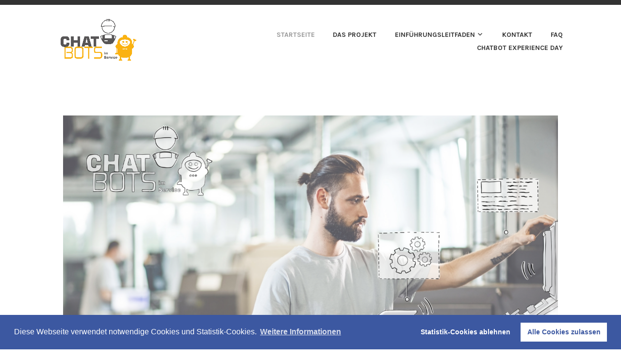

--- FILE ---
content_type: text/html; charset=UTF-8
request_url: https://chatbots-im-service.de/
body_size: 17420
content:
<!DOCTYPE html>
<html lang="de" prefix="og: https://ogp.me/ns#">
<head>
<meta charset="UTF-8">
<meta name="viewport" content="width=device-width, initial-scale=1">
<link rel="profile" href="http://gmpg.org/xfn/11">
<link rel="pingback" href="https://chatbots-im-service.de/xmlrpc.php">


            <script data-no-defer="1" data-ezscrex="false" data-cfasync="false" data-pagespeed-no-defer data-cookieconsent="ignore">
                var ctPublicFunctions = {"_ajax_nonce":"9c0fa5f9cf","_rest_nonce":"467c90bbe4","_ajax_url":"\/wp-admin\/admin-ajax.php","_rest_url":"https:\/\/chatbots-im-service.de\/wp-json\/","data__cookies_type":"none","data__ajax_type":"admin_ajax","data__bot_detector_enabled":"0","data__frontend_data_log_enabled":1,"cookiePrefix":"","wprocket_detected":false,"host_url":"chatbots-im-service.de","text__ee_click_to_select":"Klicke, um die gesamten Daten auszuw\u00e4hlen","text__ee_original_email":"Die vollst\u00e4ndige Adresse lautet","text__ee_got_it":"Verstanden","text__ee_blocked":"Blockiert","text__ee_cannot_connect":"Kann keine Verbindung herstellen","text__ee_cannot_decode":"Kann E-Mail nicht dekodieren. Unbekannter Grund","text__ee_email_decoder":"CleanTalk E-Mail-Decoder","text__ee_wait_for_decoding":"Die Magie ist unterwegs!","text__ee_decoding_process":"Bitte warte einen Moment, w\u00e4hrend wir die Kontaktdaten entschl\u00fcsseln."}
            </script>
        
            <script data-no-defer="1" data-ezscrex="false" data-cfasync="false" data-pagespeed-no-defer data-cookieconsent="ignore">
                var ctPublic = {"_ajax_nonce":"9c0fa5f9cf","settings__forms__check_internal":"0","settings__forms__check_external":"0","settings__forms__force_protection":0,"settings__forms__search_test":"1","settings__forms__wc_add_to_cart":"0","settings__data__bot_detector_enabled":"0","settings__sfw__anti_crawler":0,"blog_home":"https:\/\/chatbots-im-service.de\/","pixel__setting":"3","pixel__enabled":false,"pixel__url":"https:\/\/moderate3-v4.cleantalk.org\/pixel\/5d7bc0d25dc7b20282dbc31a4592916e.gif","data__email_check_before_post":"1","data__email_check_exist_post":1,"data__cookies_type":"none","data__key_is_ok":true,"data__visible_fields_required":true,"wl_brandname":"Anti-Spam by CleanTalk","wl_brandname_short":"CleanTalk","ct_checkjs_key":1895857719,"emailEncoderPassKey":"777dc5bdd8c8ef62337f83ee2b5179b5","bot_detector_forms_excluded":"W10=","advancedCacheExists":false,"varnishCacheExists":false,"wc_ajax_add_to_cart":false,"theRealPerson":{"phrases":{"trpHeading":"Das \u201eEchte-Person\u201c-Abzeichen!","trpContent1":"Der Kommentator fungiert als echte Person und ist als kein Bot verifiziert.","trpContent2":" Anti-Spam von CleanTalk","trpContentLearnMore":"Mehr erfahren"},"trpContentLink":"https:\/\/cleantalk.org\/help\/the-real-person?utm_id=&amp;utm_term=&amp;utm_source=admin_side&amp;utm_medium=trp_badge&amp;utm_content=trp_badge_link_click&amp;utm_campaign=apbct_links","imgPersonUrl":"https:\/\/chatbots-im-service.de\/wp-content\/plugins\/cleantalk-spam-protect\/css\/images\/real_user.svg","imgShieldUrl":"https:\/\/chatbots-im-service.de\/wp-content\/plugins\/cleantalk-spam-protect\/css\/images\/shield.svg"}}
            </script>
        
<!-- Suchmaschinenoptimierung von Rank Math - https://s.rankmath.com/home -->
<title>Startseite - Chatbots im Service</title>
<meta name="description" content="Bildquelle: Drazen Zigic (überarbeitet)"/>
<meta name="robots" content="index, follow, max-snippet:-1, max-video-preview:-1, max-image-preview:large"/>
<link rel="canonical" href="https://chatbots-im-service.de/" />
<meta property="og:locale" content="de_DE" />
<meta property="og:type" content="website" />
<meta property="og:title" content="Startseite - Chatbots im Service" />
<meta property="og:description" content="Bildquelle: Drazen Zigic (überarbeitet)" />
<meta property="og:url" content="https://chatbots-im-service.de/" />
<meta property="og:site_name" content="Chatbots im Service" />
<meta property="og:updated_time" content="2023-04-25T17:51:14+02:00" />
<meta name="twitter:card" content="summary_large_image" />
<meta name="twitter:title" content="Startseite - Chatbots im Service" />
<meta name="twitter:description" content="Bildquelle: Drazen Zigic (überarbeitet)" />
<meta name="twitter:label1" content="Verfasst von" />
<meta name="twitter:data1" content="Britta Rolland" />
<meta name="twitter:label2" content="Zeit zum Lesen" />
<meta name="twitter:data2" content="Weniger als eine Minute" />
<script type="application/ld+json" class="rank-math-schema">{"@context":"https://schema.org","@graph":[{"@type":["Person","Organization"],"@id":"https://chatbots-im-service.de/#person","name":"Chatbots im Service","logo":{"@type":"ImageObject","@id":"https://chatbots-im-service.de/#logo","url":"https://chatbots-im-service.de/wp-content/uploads/sites/30/2020/06/fir-projekt-chatbots-im-service-logo-150x150.jpg","contentUrl":"https://chatbots-im-service.de/wp-content/uploads/sites/30/2020/06/fir-projekt-chatbots-im-service-logo-150x150.jpg","caption":"Chatbots im Service","inLanguage":"de"},"image":{"@type":"ImageObject","@id":"https://chatbots-im-service.de/#logo","url":"https://chatbots-im-service.de/wp-content/uploads/sites/30/2020/06/fir-projekt-chatbots-im-service-logo-150x150.jpg","contentUrl":"https://chatbots-im-service.de/wp-content/uploads/sites/30/2020/06/fir-projekt-chatbots-im-service-logo-150x150.jpg","caption":"Chatbots im Service","inLanguage":"de"}},{"@type":"WebSite","@id":"https://chatbots-im-service.de/#website","url":"https://chatbots-im-service.de","name":"Chatbots im Service","publisher":{"@id":"https://chatbots-im-service.de/#person"},"inLanguage":"de","potentialAction":{"@type":"SearchAction","target":"https://chatbots-im-service.de/?s={search_term_string}","query-input":"required name=search_term_string"}},{"@type":"ImageObject","@id":"https://chatbots-im-service.de/wp-content/uploads/sites/30/2023/04/Mein-Projekt.png","url":"https://chatbots-im-service.de/wp-content/uploads/sites/30/2023/04/Mein-Projekt.png","width":"200","height":"200","inLanguage":"de"},{"@type":"WebPage","@id":"https://chatbots-im-service.de/#webpage","url":"https://chatbots-im-service.de/","name":"Startseite - Chatbots im Service","datePublished":"2020-06-05T11:35:44+02:00","dateModified":"2023-04-25T17:51:14+02:00","about":{"@id":"https://chatbots-im-service.de/#person"},"isPartOf":{"@id":"https://chatbots-im-service.de/#website"},"primaryImageOfPage":{"@id":"https://chatbots-im-service.de/wp-content/uploads/sites/30/2023/04/Mein-Projekt.png"},"inLanguage":"de"},{"@type":"Person","@id":"https://chatbots-im-service.de/author/firro/","name":"Britta Rolland","url":"https://chatbots-im-service.de/author/firro/","image":{"@type":"ImageObject","@id":"https://secure.gravatar.com/avatar/f76729a95e0ae5c1a2ae2ffe5d4e0776?s=96&amp;d=mm&amp;r=g","url":"https://secure.gravatar.com/avatar/f76729a95e0ae5c1a2ae2ffe5d4e0776?s=96&amp;d=mm&amp;r=g","caption":"Britta Rolland","inLanguage":"de"}},{"@type":"","headline":"Startseite - Chatbots im Service","keywords":"sprachassistenz,sprachassistenzsystem,smart speaker,voice recognition","datePublished":"2020-06-05T11:35:44+02:00","dateModified":"2023-04-25T17:51:14+02:00","author":{"@id":"https://chatbots-im-service.de/author/firro/"},"publisher":{"@id":"https://chatbots-im-service.de/#person"},"description":"Bildquelle: Drazen Zigic (\u00fcberarbeitet)","name":"Startseite - Chatbots im Service","@id":"https://chatbots-im-service.de/#richSnippet","isPartOf":{"@id":"https://chatbots-im-service.de/#webpage"},"image":{"@id":"https://chatbots-im-service.de/wp-content/uploads/sites/30/2023/04/Mein-Projekt.png"},"inLanguage":"de","mainEntityOfPage":{"@id":"https://chatbots-im-service.de/#webpage"}}]}</script>
<!-- /Rank Math WordPress SEO Plugin -->

<link rel='dns-prefetch' href='//use.fontawesome.com' />
<link rel='dns-prefetch' href='//s.w.org' />
<link rel="alternate" type="application/rss+xml" title="Chatbots im Service &raquo; Feed" href="https://chatbots-im-service.de/feed/" />
<link rel="alternate" type="application/rss+xml" title="Chatbots im Service &raquo; Kommentar-Feed" href="https://chatbots-im-service.de/comments/feed/" />
<link rel="alternate" type="text/calendar" title="Chatbots im Service &raquo; iCal Feed" href="https://chatbots-im-service.de/events/?ical=1" />
		<script type="text/javascript">
			window._wpemojiSettings = {"baseUrl":"https:\/\/s.w.org\/images\/core\/emoji\/13.1.0\/72x72\/","ext":".png","svgUrl":"https:\/\/s.w.org\/images\/core\/emoji\/13.1.0\/svg\/","svgExt":".svg","source":{"concatemoji":"https:\/\/chatbots-im-service.de\/wp-includes\/js\/wp-emoji-release.min.js?ver=5.8.12"}};
			!function(e,a,t){var n,r,o,i=a.createElement("canvas"),p=i.getContext&&i.getContext("2d");function s(e,t){var a=String.fromCharCode;p.clearRect(0,0,i.width,i.height),p.fillText(a.apply(this,e),0,0);e=i.toDataURL();return p.clearRect(0,0,i.width,i.height),p.fillText(a.apply(this,t),0,0),e===i.toDataURL()}function c(e){var t=a.createElement("script");t.src=e,t.defer=t.type="text/javascript",a.getElementsByTagName("head")[0].appendChild(t)}for(o=Array("flag","emoji"),t.supports={everything:!0,everythingExceptFlag:!0},r=0;r<o.length;r++)t.supports[o[r]]=function(e){if(!p||!p.fillText)return!1;switch(p.textBaseline="top",p.font="600 32px Arial",e){case"flag":return s([127987,65039,8205,9895,65039],[127987,65039,8203,9895,65039])?!1:!s([55356,56826,55356,56819],[55356,56826,8203,55356,56819])&&!s([55356,57332,56128,56423,56128,56418,56128,56421,56128,56430,56128,56423,56128,56447],[55356,57332,8203,56128,56423,8203,56128,56418,8203,56128,56421,8203,56128,56430,8203,56128,56423,8203,56128,56447]);case"emoji":return!s([10084,65039,8205,55357,56613],[10084,65039,8203,55357,56613])}return!1}(o[r]),t.supports.everything=t.supports.everything&&t.supports[o[r]],"flag"!==o[r]&&(t.supports.everythingExceptFlag=t.supports.everythingExceptFlag&&t.supports[o[r]]);t.supports.everythingExceptFlag=t.supports.everythingExceptFlag&&!t.supports.flag,t.DOMReady=!1,t.readyCallback=function(){t.DOMReady=!0},t.supports.everything||(n=function(){t.readyCallback()},a.addEventListener?(a.addEventListener("DOMContentLoaded",n,!1),e.addEventListener("load",n,!1)):(e.attachEvent("onload",n),a.attachEvent("onreadystatechange",function(){"complete"===a.readyState&&t.readyCallback()})),(n=t.source||{}).concatemoji?c(n.concatemoji):n.wpemoji&&n.twemoji&&(c(n.twemoji),c(n.wpemoji)))}(window,document,window._wpemojiSettings);
		</script>
		<style type="text/css">
img.wp-smiley,
img.emoji {
	display: inline !important;
	border: none !important;
	box-shadow: none !important;
	height: 1em !important;
	width: 1em !important;
	margin: 0 .07em !important;
	vertical-align: -0.1em !important;
	background: none !important;
	padding: 0 !important;
}
</style>
	<link rel='stylesheet' id='wp-block-library-css'  href='https://chatbots-im-service.de/wp-includes/css/dist/block-library/style.min.css?ver=5.8.12' type='text/css' media='all' />
<style id='safe-svg-svg-icon-style-inline-css' type='text/css'>
.safe-svg-cover{text-align:center}.safe-svg-cover .safe-svg-inside{display:inline-block;max-width:100%}.safe-svg-cover svg{height:100%;max-height:100%;max-width:100%;width:100%}

</style>
<link rel='stylesheet' id='cleantalk-public-css-css'  href='https://chatbots-im-service.de/wp-content/plugins/cleantalk-spam-protect/css/cleantalk-public.min.css?ver=6.70.1_1766165167' type='text/css' media='all' />
<link rel='stylesheet' id='cleantalk-email-decoder-css-css'  href='https://chatbots-im-service.de/wp-content/plugins/cleantalk-spam-protect/css/cleantalk-email-decoder.min.css?ver=6.70.1_1766165167' type='text/css' media='all' />
<link rel='stylesheet' id='cleantalk-trp-css-css'  href='https://chatbots-im-service.de/wp-content/plugins/cleantalk-spam-protect/css/cleantalk-trp.min.css?ver=6.70.1_1766165167' type='text/css' media='all' />
<link rel='stylesheet' id='contact-form-7-css'  href='https://chatbots-im-service.de/wp-content/plugins/contact-form-7/includes/css/styles.css?ver=5.5.6' type='text/css' media='all' />
<link rel='stylesheet' id='countdown-timer-style-css'  href='https://chatbots-im-service.de/wp-content/plugins/countdown-timer-for-elementor/assets/css/countdown-timer-widget.css?ver=5.8.12' type='text/css' media='all' />
<link rel='stylesheet' id='rtec_styles-css'  href='https://chatbots-im-service.de/wp-content/plugins/registrations-for-the-events-calendar/css/rtec-styles.css?ver=2.13.9' type='text/css' media='all' />
<link rel='stylesheet' id='karuna-style-css'  href='https://chatbots-im-service.de/wp-content/themes/karuna/style.css?ver=5.8.12' type='text/css' media='all' />
<link rel='stylesheet' id='karuna-fonts-css'  href='https://chatbots-im-service.de/wp-content/uploads/sites/30/fonts/f299c547b871a82bcd8f17665aa13fe7/font.css?v=1696491411' type='text/css' media='all' />
<link rel='stylesheet' id='genericons-css'  href='https://chatbots-im-service.de/wp-content/themes/karuna/assets/fonts/genericons/genericons.css?ver=3.4.1' type='text/css' media='all' />
<link rel='stylesheet' id='elementor-icons-css'  href='https://chatbots-im-service.de/wp-content/plugins/elementor/assets/lib/eicons/css/elementor-icons.min.css?ver=5.18.0' type='text/css' media='all' />
<link rel='stylesheet' id='elementor-frontend-legacy-css'  href='https://chatbots-im-service.de/wp-content/plugins/elementor/assets/css/frontend-legacy.min.css?ver=3.11.5' type='text/css' media='all' />
<link rel='stylesheet' id='elementor-frontend-css'  href='https://chatbots-im-service.de/wp-content/plugins/elementor/assets/css/frontend.min.css?ver=3.11.5' type='text/css' media='all' />
<link rel='stylesheet' id='swiper-css'  href='https://chatbots-im-service.de/wp-content/plugins/elementor/assets/lib/swiper/css/swiper.min.css?ver=5.3.6' type='text/css' media='all' />
<link rel='stylesheet' id='elementor-post-879-css'  href='https://chatbots-im-service.de/wp-content/uploads/sites/30/elementor/css/post-879.css?ver=1678814826' type='text/css' media='all' />
<link rel='stylesheet' id='font-awesome-5-all-css'  href='https://chatbots-im-service.de/wp-content/plugins/elementor/assets/lib/font-awesome/css/all.min.css?ver=3.11.5' type='text/css' media='all' />
<link rel='stylesheet' id='font-awesome-4-shim-css'  href='https://chatbots-im-service.de/wp-content/plugins/elementor/assets/lib/font-awesome/css/v4-shims.min.css?ver=3.11.5' type='text/css' media='all' />
<link rel='stylesheet' id='elementor-global-css'  href='https://chatbots-im-service.de/wp-content/uploads/sites/30/elementor/css/global.css?ver=1678814826' type='text/css' media='all' />
<link rel='stylesheet' id='elementor-post-881-css'  href='https://chatbots-im-service.de/wp-content/uploads/sites/30/elementor/css/post-881.css?ver=1682437875' type='text/css' media='all' />
<link rel='stylesheet' id='bfa-font-awesome-css'  href='https://use.fontawesome.com/releases/v5.15.4/css/all.css?ver=2.0.3' type='text/css' media='all' />
<link rel='stylesheet' id='bfa-font-awesome-v4-shim-css'  href='https://use.fontawesome.com/releases/v5.15.4/css/v4-shims.css?ver=2.0.3' type='text/css' media='all' />
<style id='bfa-font-awesome-v4-shim-inline-css' type='text/css'>

			@font-face {
				font-family: 'FontAwesome';
				src: url('https://use.fontawesome.com/releases/v5.15.4/webfonts/fa-brands-400.eot'),
				url('https://use.fontawesome.com/releases/v5.15.4/webfonts/fa-brands-400.eot?#iefix') format('embedded-opentype'),
				url('https://use.fontawesome.com/releases/v5.15.4/webfonts/fa-brands-400.woff2') format('woff2'),
				url('https://use.fontawesome.com/releases/v5.15.4/webfonts/fa-brands-400.woff') format('woff'),
				url('https://use.fontawesome.com/releases/v5.15.4/webfonts/fa-brands-400.ttf') format('truetype'),
				url('https://use.fontawesome.com/releases/v5.15.4/webfonts/fa-brands-400.svg#fontawesome') format('svg');
			}

			@font-face {
				font-family: 'FontAwesome';
				src: url('https://use.fontawesome.com/releases/v5.15.4/webfonts/fa-solid-900.eot'),
				url('https://use.fontawesome.com/releases/v5.15.4/webfonts/fa-solid-900.eot?#iefix') format('embedded-opentype'),
				url('https://use.fontawesome.com/releases/v5.15.4/webfonts/fa-solid-900.woff2') format('woff2'),
				url('https://use.fontawesome.com/releases/v5.15.4/webfonts/fa-solid-900.woff') format('woff'),
				url('https://use.fontawesome.com/releases/v5.15.4/webfonts/fa-solid-900.ttf') format('truetype'),
				url('https://use.fontawesome.com/releases/v5.15.4/webfonts/fa-solid-900.svg#fontawesome') format('svg');
			}

			@font-face {
				font-family: 'FontAwesome';
				src: url('https://use.fontawesome.com/releases/v5.15.4/webfonts/fa-regular-400.eot'),
				url('https://use.fontawesome.com/releases/v5.15.4/webfonts/fa-regular-400.eot?#iefix') format('embedded-opentype'),
				url('https://use.fontawesome.com/releases/v5.15.4/webfonts/fa-regular-400.woff2') format('woff2'),
				url('https://use.fontawesome.com/releases/v5.15.4/webfonts/fa-regular-400.woff') format('woff'),
				url('https://use.fontawesome.com/releases/v5.15.4/webfonts/fa-regular-400.ttf') format('truetype'),
				url('https://use.fontawesome.com/releases/v5.15.4/webfonts/fa-regular-400.svg#fontawesome') format('svg');
				unicode-range: U+F004-F005,U+F007,U+F017,U+F022,U+F024,U+F02E,U+F03E,U+F044,U+F057-F059,U+F06E,U+F070,U+F075,U+F07B-F07C,U+F080,U+F086,U+F089,U+F094,U+F09D,U+F0A0,U+F0A4-F0A7,U+F0C5,U+F0C7-F0C8,U+F0E0,U+F0EB,U+F0F3,U+F0F8,U+F0FE,U+F111,U+F118-F11A,U+F11C,U+F133,U+F144,U+F146,U+F14A,U+F14D-F14E,U+F150-F152,U+F15B-F15C,U+F164-F165,U+F185-F186,U+F191-F192,U+F1AD,U+F1C1-F1C9,U+F1CD,U+F1D8,U+F1E3,U+F1EA,U+F1F6,U+F1F9,U+F20A,U+F247-F249,U+F24D,U+F254-F25B,U+F25D,U+F267,U+F271-F274,U+F279,U+F28B,U+F28D,U+F2B5-F2B6,U+F2B9,U+F2BB,U+F2BD,U+F2C1-F2C2,U+F2D0,U+F2D2,U+F2DC,U+F2ED,U+F328,U+F358-F35B,U+F3A5,U+F3D1,U+F410,U+F4AD;
			}
		
</style>
<link rel='stylesheet' id='google-fonts-1-css'  href='https://chatbots-im-service.de/wp-content/uploads/sites/30/fonts/ec4014207cef455d08308b7d81774e72/font.css?v=1666636814' type='text/css' media='all' />
<link rel='stylesheet' id='elementor-icons-shared-0-css'  href='https://chatbots-im-service.de/wp-content/plugins/elementor/assets/lib/font-awesome/css/fontawesome.min.css?ver=5.15.3' type='text/css' media='all' />
<link rel='stylesheet' id='elementor-icons-fa-solid-css'  href='https://chatbots-im-service.de/wp-content/plugins/elementor/assets/lib/font-awesome/css/solid.min.css?ver=5.15.3' type='text/css' media='all' />
<link rel="preconnect" href="https://fonts.gstatic.com/" crossorigin><script type='text/javascript' src='https://chatbots-im-service.de/wp-includes/js/tinymce/tinymce.min.js?ver=49110-20201110' id='wp-tinymce-root-js'></script>
<script type='text/javascript' src='https://chatbots-im-service.de/wp-includes/js/tinymce/plugins/compat3x/plugin.min.js?ver=49110-20201110' id='wp-tinymce-js'></script>
<script type='text/javascript' src='https://chatbots-im-service.de/wp-includes/js/jquery/jquery.min.js?ver=3.6.0' id='jquery-core-js'></script>
<script type='text/javascript' src='https://chatbots-im-service.de/wp-includes/js/jquery/jquery-migrate.min.js?ver=3.3.2' id='jquery-migrate-js'></script>
<script type='text/javascript' src='https://chatbots-im-service.de/wp-content/plugins/cleantalk-spam-protect/js/apbct-public-bundle_gathering.min.js?ver=6.70.1_1766165167' id='apbct-public-bundle_gathering.min-js-js'></script>
<script type='text/javascript' src='https://chatbots-im-service.de/wp-content/plugins/elementor/assets/lib/font-awesome/js/v4-shims.min.js?ver=3.11.5' id='font-awesome-4-shim-js'></script>
<link rel="EditURI" type="application/rsd+xml" title="RSD" href="https://chatbots-im-service.de/xmlrpc.php?rsd" />
<link rel="wlwmanifest" type="application/wlwmanifest+xml" href="https://chatbots-im-service.de/wp-includes/wlwmanifest.xml" /> 
<meta name="generator" content="WordPress 5.8.12" />
<link rel='shortlink' href='https://chatbots-im-service.de/' />
<link rel="alternate" type="application/json+oembed" href="https://chatbots-im-service.de/wp-json/oembed/1.0/embed?url=https%3A%2F%2Fchatbots-im-service.de%2F" />
<link rel="alternate" type="text/xml+oembed" href="https://chatbots-im-service.de/wp-json/oembed/1.0/embed?url=https%3A%2F%2Fchatbots-im-service.de%2F&#038;format=xml" />
<!-- CookieConsent -->
<link rel="stylesheet" type="text/css" href="https://analytics.fir.de/cookieconsent.min.css" />
<!-- Ende CookieConsent --><meta name="tec-api-version" content="v1"><meta name="tec-api-origin" content="https://chatbots-im-service.de"><link rel="alternate" href="https://chatbots-im-service.de/wp-json/tribe/events/v1/" /><meta name="generator" content="Elementor 3.11.5; settings: css_print_method-external, google_font-enabled, font_display-auto">
	<style type="text/css">
			.site-title,
		.site-description {
			position: absolute;
			clip: rect(1px, 1px, 1px, 1px);
		}
		</style>
	<link rel="icon" href="https://chatbots-im-service.de/wp-content/uploads/sites/30/2020/06/fir-projekt-chatbots-im-service-logo-100x100.jpg" sizes="32x32" />
<link rel="icon" href="https://chatbots-im-service.de/wp-content/uploads/sites/30/2020/06/fir-projekt-chatbots-im-service-logo.jpg" sizes="192x192" />
<link rel="apple-touch-icon" href="https://chatbots-im-service.de/wp-content/uploads/sites/30/2020/06/fir-projekt-chatbots-im-service-logo.jpg" />
<meta name="msapplication-TileImage" content="https://chatbots-im-service.de/wp-content/uploads/sites/30/2020/06/fir-projekt-chatbots-im-service-logo.jpg" />
		<style type="text/css" id="wp-custom-css">
			/*
Füge deinen eigenen CSS-Code nach diesem Kommentar hinter dem abschließenden Schrägstrich ein. 

Klicke auf das Hilfe-Symbol oben, um mehr zu erfahren.
*/

@media screen and (max-width:768px) {
 .main-navigation ul ul {
  background-color:transparent !important
 }
 .main-navigation ul ul a {
  color:inherit !important
 }
}
.header-widget-area,.header-widget-area #infinite-handle span,.header-widget-area .button,.header-widget-area a,.header-widget-area a:visited,.header-widget-area a:hover,.header-widget-area a:focus,.header-widget-area button,.header-widget-area input[type="button"],.header-widget-area input[type="reset"],.header-widget-area input[type="submit"] {
 color:#fff
}
.header-widget-area .button,.header-widget-area button,.header-widget-area input[type="button"],.header-widget-area input[type="reset"],.header-widget-area input[type="submit"] {
 border-color:#fff
}
.header-widget-area .widget-title,.header-widget-area .widget-title a,.header-widget-area .widget-title a:visited {
 color:#fff
}
.main-navigation ul ul a,.main-navigation ul ul a:focus,.main-navigation ul ul a:hover,.main-navigation ul ul a:visited,.main-navigation ul ul a:visited:focus,.main-navigation ul ul a:visited:hover,.footer-widgets-wrapper,.footer-widgets-wrapper a,.footer-widgets-wrapper a:visited,.footer-widgets-wrapper a:hover,.footer-widgets-wrapper a:focus,.footer-widgets-wrapper button,.footer-widgets-wrapper button:hover,.footer-widgets-wrapper button:focus,.footer-widgets-wrapper input[type="button"],.footer-widgets-wrapper input[type="button"]:hover,.footer-widgets-wrapper input[type="button"]:focus,.footer-widgets-wrapper input[type="reset"],.footer-widgets-wrapper input[type="reset"]:hover,.footer-widgets-wrapper input[type="reset"]:focus,.footer-widgets-wrapper input[type="submit"],.footer-widgets-wrapper input[type="submit"]:hover,.footer-widgets-wrapper input[type="submit"]:focus,.footer-widgets-wrapper .button,.footer-widgets-wrapper .button:hover,.footer-widgets-wrapper .button:focus,.site-footer,.top-bar,.top-bar a,.top-bar a:visited,.top-bar a:hover,.top-bar a:focus {
 color:#fff
}
.footer-widgets-wrapper .widget-title,.footer-widgets-wrapper .widget-title a,.footer-widgets-wrapper .widget-title a:visited,.footer-widgets-wrapper .widget-title a:hover,.footer-widgets-wrapper .widget-title a:focus {
 color:#fff
}
.footer-widgets-wrapper button,.footer-widgets-wrapper button:hover,.footer-widgets-wrapper button:focus,.footer-widgets-wrapper input[type="button"],.footer-widgets-wrapper input[type="button"]:hover,.footer-widgets-wrapper input[type="button"]:focus,.footer-widgets-wrapper input[type="reset"],.footer-widgets-wrapper input[type="reset"]:hover,.footer-widgets-wrapper input[type="reset"]:focus,.footer-widgets-wrapper input[type="submit"],.footer-widgets-wrapper input[type="submit"]:hover,.footer-widgets-wrapper input[type="submit"]:focus,.footer-widgets-wrapper .button,.footer-widgets-wrapper .button:hover,.footer-widgets-wrapper .button:focus {
 border-color:#fff
}
body,.main-navigation a,.main-navigation a:visited,.main-navigation a:hover,.main-navigation a:focus,.main-navigation a:visited:hover,.main-navigation a:visited:focus {
 color:#333
}
.entry-meta,.entry-footer,.entry-meta a,.entry-footer a,.entry-meta a:visited,.entry-footer a:visited,.entry-author .author-title {
 color:#6d6d6d
}
.comment-navigation,.posts-navigation,.post-navigation {
 border-color:#ddd
}
.comment-navigation,.posts-navigation,.post-navigation {
 border-color:rgba(221,221,221,.25)
}
body,.sticky-wrapper,.site-info {
 background-color:#fff
}
.main-navigation ul ul,.footer-widgets-wrapper,.site-footer,.top-bar {
 background-color:#333
}
#infinite-handle span,.button,button,input[type="button"],input[type="color"]:focus,input[type="date"]:focus,input[type="datetime"]:focus,input[type="datetime-local"]:focus,input[type="email"]:focus,input[type="month"]:focus,input[type="number"]:focus,input[type="password"]:focus,input[type="range"]:focus,input[type="reset"],input[type="search"]:focus,input[type="submit"],input[type="tel"]:focus,input[type="text"]:focus,input[type="time"]:focus,input[type="url"]:focus,input[type="week"]:focus,textarea:focus,.jetpack-recipe-title {
 border-color:#333
}
#infinite-handle span,.button,.comment-navigation a,.comment-navigation a:visited,.post-navigation a,.post-navigation a:visited,.posts-navigation a,.posts-navigation a:visited,a,a:visited,button,input[type="button"],input[type="reset"],input[type="submit"] {
 color:#333
}
.header-widget-area {
 background-color:#333
}
#infinite-handle span:active,#infinite-handle span:focus,#infinite-handle span:hover,.button:active,.button:focus,.button:hover,button:active,button:focus,button:hover,input[type="button"]:active,input[type="button"]:focus,input[type="button"]:hover,input[type="reset"]:active,input[type="reset"]:focus,input[type="reset"]:hover,input[type="submit"]:active,input[type="submit"]:focus,input[type="submit"]:hover {
 border-color:#333
}
#infinite-handle span:active,#infinite-handle span:focus,#infinite-handle span:hover,.button:active,.button:focus,.button:hover,.comment-navigation a:hover,.comment-navigation a:visited:hover,.entry-title a:focus,.entry-title a:hover,.post-navigation a:hover,.post-navigation a:visited:hover,.posts-navigation a:hover,.posts-navigation a:visited:hover,a:active,a:focus,a:hover,button:active,button:focus,button:hover,input[type="button"]:active,input[type="button"]:focus,input[type="button"]:hover,input[type="reset"]:active,input[type="reset"]:focus,input[type="reset"]:hover,input[type="submit"]:active,input[type="submit"]:focus,input[type="submit"]:hover {
 color:#333
}
h1,h2,h3,h4,h5,h6,.site-title a,.site-title a:visited,.entry-title,.page-title,.entry-title a,.entry-title a:visited,.widget-title,.widget-title a,.widget-title a:visited {
 color:#6d6d6d
}

/* Anpassungen der Fonts auf der Startseite */

.page-template-front-page .site-main > .hentry:first-of-type .entry-content {
	font-size: 16px;
	font-size: 1rem;
}

@media screen and (min-width: 768px) {
	.page-template-front-page .site-main > .hentry:first-of-type .entry-content {
		font-size: 18px;
		font-size: 1.125rem;
	}
}

/* ausblenden des untersten footers mit der ausgabe: stolz.. wordpress und automatic */
.site-info
{display :none !important;}

/* ro, 20190412:
 * links unterstrichen anzeigen, beim Mouse-over Strich wegnehmen, damit dynamisch:
 * div.entry-content a,
 div.entry-content a:link,
 div.entry-content a:visited
 div.entry-content a:focus,
 div.entry-content a:hover,
 div.entry-content a:active,
 div.entry-content a.active
 */ 
 div.entry-content a,
 div.entry-content a:link,
 div.entry-content a:visited
 {text-decoration: underline;}
 div.entry-content a:focus,
 div.entry-content a:hover,
 div.entry-content a:active,
 div.entry-content a.active
 {text-decoration:none;}

/* ro, 20200109: border um flyer/onepager in rechter spalte*/
#secondary img {border:solid 1px #6d6d6d;}

 /* ro, 20191122: anpassen auf ella, hier: schwarz ganz oben und ganz unten zu logo-dunkelblau: */
/* .top-bar, .site-footer, .footer-widgets-wrapper {
 background-color:#005a9a;
}		</style>
		</head>

<body class="home page-template-default page page-id-881 wp-custom-logo tribe-no-js no-sidebar page-template-front-page no-top-bar elementor-default elementor-kit-879 elementor-page elementor-page-881">
<div id="page" class="site">
	<a class="skip-link screen-reader-text" href="#content">Zum Inhalt springen</a>

	<header id="masthead" class="site-header" role="banner">

		<div class="top-bar">
	<div class="top-bar-wrapper">
					<p class="site-description">Gestaltung eines Einführungskonzepts von Chatbots im B2B-Kundenservice für KMU des Maschinenbaus</p>
		
			</div><!-- .top-bar-wrapper -->
</div><!-- .top-bar -->
		<div class="sticky-wrapper">
	<div class="site-branding-wrapper">
		<div class="site-branding">
			<a href="https://chatbots-im-service.de/" class="custom-logo-link" rel="home" aria-current="page"><img width="1770" height="1092" src="https://chatbots-im-service.de/wp-content/uploads/sites/30/2020/06/fir-projekt-chatbots-im-service-logo.jpg" class="custom-logo" alt="Chatbots im Service" srcset="https://chatbots-im-service.de/wp-content/uploads/sites/30/2020/06/fir-projekt-chatbots-im-service-logo.jpg 1770w, https://chatbots-im-service.de/wp-content/uploads/sites/30/2020/06/fir-projekt-chatbots-im-service-logo-300x185.jpg 300w, https://chatbots-im-service.de/wp-content/uploads/sites/30/2020/06/fir-projekt-chatbots-im-service-logo-1024x632.jpg 1024w, https://chatbots-im-service.de/wp-content/uploads/sites/30/2020/06/fir-projekt-chatbots-im-service-logo-768x474.jpg 768w, https://chatbots-im-service.de/wp-content/uploads/sites/30/2020/06/fir-projekt-chatbots-im-service-logo-1536x948.jpg 1536w, https://chatbots-im-service.de/wp-content/uploads/sites/30/2020/06/fir-projekt-chatbots-im-service-logo-685x423.jpg 685w" sizes="(max-width: 1770px) 100vw, 1770px" /></a>							<p class="site-title"><a href="https://chatbots-im-service.de/" rel="home">Chatbots im Service</a></p>
					</div><!-- .site-branding -->

		<nav id="site-navigation" class="main-navigation" role="navigation">
	<button class="menu-toggle" aria-controls="top-menu" aria-expanded="false"><span class="genericon genericon-menu"></span>Menü</button>
	<div class="menu-primary-container"><ul id="top-menu" class="menu"><li id="menu-item-937" class="menu-item menu-item-type-custom menu-item-object-custom current-menu-item current_page_item menu-item-home menu-item-937"><a href="https://chatbots-im-service.de" aria-current="page">Startseite</a></li>
<li id="menu-item-372" class="menu-item menu-item-type-post_type menu-item-object-page menu-item-372"><a href="https://chatbots-im-service.de/das-projekt/">Das Projekt</a></li>
<li id="menu-item-1052" class="menu-item menu-item-type-post_type menu-item-object-page menu-item-has-children menu-item-1052"><a href="https://chatbots-im-service.de/einfuehrungsleitfaden/">Einführungsleitfaden</a>
<ul class="sub-menu">
	<li id="menu-item-2045" class="menu-item menu-item-type-post_type menu-item-object-page menu-item-2045"><a href="https://chatbots-im-service.de/chatbots-im-profil/">Chatbots im Profil</a></li>
	<li id="menu-item-2044" class="menu-item menu-item-type-post_type menu-item-object-page menu-item-2044"><a href="https://chatbots-im-service.de/chatbots-im-kundenservice/">Chatbots im Kundenservice</a></li>
	<li id="menu-item-2043" class="menu-item menu-item-type-post_type menu-item-object-page menu-item-2043"><a href="https://chatbots-im-service.de/chatbot-anbieter/">Chatbot-Anbieter</a></li>
	<li id="menu-item-2042" class="menu-item menu-item-type-post_type menu-item-object-page menu-item-2042"><a href="https://chatbots-im-service.de/mensch-und-technik/">Mensch, Technik und Organisation</a></li>
	<li id="menu-item-2041" class="menu-item menu-item-type-post_type menu-item-object-page menu-item-2041"><a href="https://chatbots-im-service.de/kundenakzeptanz-2/">Kundenakzeptanz</a></li>
	<li id="menu-item-2040" class="menu-item menu-item-type-post_type menu-item-object-page menu-item-2040"><a href="https://chatbots-im-service.de/potentialbewertung/">Potenzialbewertung</a></li>
</ul>
</li>
<li id="menu-item-1054" class="menu-item menu-item-type-post_type menu-item-object-page menu-item-1054"><a href="https://chatbots-im-service.de/kontakt-3/">Kontakt</a></li>
<li id="menu-item-1345" class="menu-item menu-item-type-post_type menu-item-object-page menu-item-1345"><a href="https://chatbots-im-service.de/faq/">FAQ</a></li>
<li id="menu-item-2408" class="menu-item menu-item-type-post_type menu-item-object-page menu-item-2408"><a href="https://chatbots-im-service.de/chatbot-experience-day/">Chatbot Experience Day</a></li>
</ul></div></nav><!-- #site-navigation -->
			</div><!-- .site-branding-wrapper -->
</div><!-- .sticky-wrapper -->
		
		
	</header>
	<div id="content" class="site-content">

	<div id="primary" class="content-area">
		<main id="main" class="site-main" role="main">
							
<article id="post-881" class="post-881 page type-page status-publish hentry">
	<header class="entry-header">
		<h1 class="entry-title">Startseite</h1>	</header>
	<div class="entry-content">
				<div data-elementor-type="wp-page" data-elementor-id="881" class="elementor elementor-881">
						<div class="elementor-inner">
				<div class="elementor-section-wrap">
									<section class="elementor-section elementor-top-section elementor-element elementor-element-2ecbb8b elementor-section-stretched elementor-section-full_width elementor-section-height-default elementor-section-height-default" data-id="2ecbb8b" data-element_type="section" data-settings="{&quot;stretch_section&quot;:&quot;section-stretched&quot;,&quot;background_background&quot;:&quot;classic&quot;}">
						<div class="elementor-container elementor-column-gap-default">
							<div class="elementor-row">
					<div class="elementor-column elementor-col-100 elementor-top-column elementor-element elementor-element-3eba21a" data-id="3eba21a" data-element_type="column">
			<div class="elementor-column-wrap elementor-element-populated">
							<div class="elementor-widget-wrap">
						<div class="elementor-element elementor-element-0c3810f elementor-widget elementor-widget-image" data-id="0c3810f" data-element_type="widget" data-widget_type="image.default">
				<div class="elementor-widget-container">
								<div class="elementor-image">
												<img width="2732" height="1659" src="https://chatbots-im-service.de/wp-content/uploads/sites/30/2023/04/Mein-Projekt.png" class="attachment-full size-full wp-image-2543" alt="" loading="lazy" srcset="https://chatbots-im-service.de/wp-content/uploads/sites/30/2023/04/Mein-Projekt.png 2732w, https://chatbots-im-service.de/wp-content/uploads/sites/30/2023/04/Mein-Projekt-300x182.png 300w, https://chatbots-im-service.de/wp-content/uploads/sites/30/2023/04/Mein-Projekt-1024x622.png 1024w, https://chatbots-im-service.de/wp-content/uploads/sites/30/2023/04/Mein-Projekt-768x466.png 768w, https://chatbots-im-service.de/wp-content/uploads/sites/30/2023/04/Mein-Projekt-1536x933.png 1536w, https://chatbots-im-service.de/wp-content/uploads/sites/30/2023/04/Mein-Projekt-2048x1244.png 2048w, https://chatbots-im-service.de/wp-content/uploads/sites/30/2023/04/Mein-Projekt-685x416.png 685w, https://chatbots-im-service.de/wp-content/uploads/sites/30/2023/04/Mein-Projekt-2000x1214.png 2000w" sizes="(max-width: 2732px) 100vw, 2732px" />														</div>
						</div>
				</div>
				<div class="elementor-element elementor-element-8fac545 elementor-widget elementor-widget-text-editor" data-id="8fac545" data-element_type="widget" data-widget_type="text-editor.default">
				<div class="elementor-widget-container">
								<div class="elementor-text-editor elementor-clearfix">
				<p style="text-align: right">Bildquelle: Drazen Zigic (überarbeitet)</p>					</div>
						</div>
				</div>
						</div>
					</div>
		</div>
								</div>
					</div>
		</section>
				<section class="elementor-section elementor-top-section elementor-element elementor-element-10ec2504 elementor-section-stretched elementor-section-boxed elementor-section-height-default elementor-section-height-default" data-id="10ec2504" data-element_type="section" data-settings="{&quot;background_background&quot;:&quot;classic&quot;,&quot;stretch_section&quot;:&quot;section-stretched&quot;}">
						<div class="elementor-container elementor-column-gap-default">
							<div class="elementor-row">
					<div class="elementor-column elementor-col-50 elementor-top-column elementor-element elementor-element-7e2a65f1" data-id="7e2a65f1" data-element_type="column">
			<div class="elementor-column-wrap elementor-element-populated">
							<div class="elementor-widget-wrap">
						<div class="elementor-element elementor-element-7bb768d elementor-widget elementor-widget-spacer" data-id="7bb768d" data-element_type="widget" data-widget_type="spacer.default">
				<div class="elementor-widget-container">
					<div class="elementor-spacer">
			<div class="elementor-spacer-inner"></div>
		</div>
				</div>
				</div>
				<div class="elementor-element elementor-element-216cef8 elementor-widget elementor-widget-image" data-id="216cef8" data-element_type="widget" data-widget_type="image.default">
				<div class="elementor-widget-container">
								<div class="elementor-image">
												<img width="1024" height="632" src="https://chatbots-im-service.de/wp-content/uploads/sites/30/2020/06/fir-projekt-chatbots-im-service-logo-1024x632.jpg" class="attachment-large size-large wp-image-1040" alt="" loading="lazy" srcset="https://chatbots-im-service.de/wp-content/uploads/sites/30/2020/06/fir-projekt-chatbots-im-service-logo-1024x632.jpg 1024w, https://chatbots-im-service.de/wp-content/uploads/sites/30/2020/06/fir-projekt-chatbots-im-service-logo-300x185.jpg 300w, https://chatbots-im-service.de/wp-content/uploads/sites/30/2020/06/fir-projekt-chatbots-im-service-logo-768x474.jpg 768w, https://chatbots-im-service.de/wp-content/uploads/sites/30/2020/06/fir-projekt-chatbots-im-service-logo-1536x948.jpg 1536w, https://chatbots-im-service.de/wp-content/uploads/sites/30/2020/06/fir-projekt-chatbots-im-service-logo-685x423.jpg 685w, https://chatbots-im-service.de/wp-content/uploads/sites/30/2020/06/fir-projekt-chatbots-im-service-logo.jpg 1770w" sizes="(max-width: 1024px) 100vw, 1024px" />														</div>
						</div>
				</div>
				<div class="elementor-element elementor-element-51a938c elementor-widget elementor-widget-spacer" data-id="51a938c" data-element_type="widget" data-widget_type="spacer.default">
				<div class="elementor-widget-container">
					<div class="elementor-spacer">
			<div class="elementor-spacer-inner"></div>
		</div>
				</div>
				</div>
						</div>
					</div>
		</div>
				<div class="elementor-column elementor-col-50 elementor-top-column elementor-element elementor-element-c587996" data-id="c587996" data-element_type="column">
			<div class="elementor-column-wrap elementor-element-populated">
							<div class="elementor-widget-wrap">
						<div class="elementor-element elementor-element-ec13366 elementor-widget elementor-widget-spacer" data-id="ec13366" data-element_type="widget" data-widget_type="spacer.default">
				<div class="elementor-widget-container">
					<div class="elementor-spacer">
			<div class="elementor-spacer-inner"></div>
		</div>
				</div>
				</div>
				<div class="elementor-element elementor-element-34a55e4 elementor-vertical-align-middle elementor-position-top elementor-widget elementor-widget-image-box" data-id="34a55e4" data-element_type="widget" data-widget_type="image-box.default">
				<div class="elementor-widget-container">
			<div class="elementor-image-box-wrapper"><div class="elementor-image-box-content"><h3 class="elementor-image-box-title">Ziel des Forschungsprojekts </h3><p class="elementor-image-box-description">Ziel des Forschungsprojekts „Chatbot im Service“ ist die 
Entwicklung eines praxisnahen Einführungskonzepts für Chatbots in B2B-Serviceleistungen, insbesondere für KMU der produzierenden Unternehmen. Wichtige Aspekte, die berücksichtigt werden, sind dabei eine Technologieübersicht, Datenmanagement, Wirtschaftlichkeit und Akzeptanz.</p></div></div>		</div>
				</div>
				<div class="elementor-element elementor-element-c0f1d8a elementor-widget elementor-widget-spacer" data-id="c0f1d8a" data-element_type="widget" data-widget_type="spacer.default">
				<div class="elementor-widget-container">
					<div class="elementor-spacer">
			<div class="elementor-spacer-inner"></div>
		</div>
				</div>
				</div>
				<div class="elementor-element elementor-element-6ff2f55 elementor-align-left elementor-widget elementor-widget-button" data-id="6ff2f55" data-element_type="widget" data-widget_type="button.default">
				<div class="elementor-widget-container">
					<div class="elementor-button-wrapper">
			<a href="https://chatbots-im-service.de/das-projekt/" class="elementor-button-link elementor-button elementor-size-md" role="button">
						<span class="elementor-button-content-wrapper">
							<span class="elementor-button-icon elementor-align-icon-right">
							</span>
						<span class="elementor-button-text">Mehr erfahren</span>
		</span>
					</a>
		</div>
				</div>
				</div>
						</div>
					</div>
		</div>
								</div>
					</div>
		</section>
				<section class="elementor-section elementor-top-section elementor-element elementor-element-12e4f24 elementor-section-full_width elementor-section-stretched elementor-section-height-default elementor-section-height-default" data-id="12e4f24" data-element_type="section" data-settings="{&quot;stretch_section&quot;:&quot;section-stretched&quot;,&quot;background_background&quot;:&quot;classic&quot;}">
							<div class="elementor-background-overlay"></div>
							<div class="elementor-container elementor-column-gap-default">
							<div class="elementor-row">
					<div class="elementor-column elementor-col-100 elementor-top-column elementor-element elementor-element-a7aee8a" data-id="a7aee8a" data-element_type="column">
			<div class="elementor-column-wrap elementor-element-populated">
							<div class="elementor-widget-wrap">
						<section class="elementor-section elementor-inner-section elementor-element elementor-element-c660346 elementor-section-boxed elementor-section-height-default elementor-section-height-default" data-id="c660346" data-element_type="section">
						<div class="elementor-container elementor-column-gap-default">
							<div class="elementor-row">
					<div class="elementor-column elementor-col-100 elementor-inner-column elementor-element elementor-element-7e52ff1 elementor-invisible" data-id="7e52ff1" data-element_type="column" data-settings="{&quot;animation&quot;:&quot;fadeIn&quot;}">
			<div class="elementor-column-wrap elementor-element-populated">
							<div class="elementor-widget-wrap">
						<div class="elementor-element elementor-element-c3701a3 animated-slow elementor-invisible elementor-widget elementor-widget-text-editor" data-id="c3701a3" data-element_type="widget" data-settings="{&quot;_animation&quot;:&quot;fadeIn&quot;}" data-widget_type="text-editor.default">
				<div class="elementor-widget-container">
								<div class="elementor-text-editor elementor-clearfix">
				<p><strong>IF YOU PICTURE THE JOURNEY OF CHATBOTS FROM THE 1960S TO NOW, YOU CAN SEE THAT WHAT WAS ONCE A FANTASY OF BEING ABLE TO COMMUNICATE WITH A NON-LIVING VIRTUAL BEING IS NOW A PART OF OUR EVERYDAY LIVES.”</strong></p><p><strong>Rashid Khan</strong></p>					</div>
						</div>
				</div>
						</div>
					</div>
		</div>
								</div>
					</div>
		</section>
						</div>
					</div>
		</div>
								</div>
					</div>
		</section>
				<section class="elementor-section elementor-top-section elementor-element elementor-element-7f6c0ff elementor-section-stretched elementor-section-boxed elementor-section-height-default elementor-section-height-default" data-id="7f6c0ff" data-element_type="section" data-settings="{&quot;background_background&quot;:&quot;classic&quot;,&quot;stretch_section&quot;:&quot;section-stretched&quot;}">
						<div class="elementor-container elementor-column-gap-default">
							<div class="elementor-row">
					<div class="elementor-column elementor-col-50 elementor-top-column elementor-element elementor-element-1d666d7" data-id="1d666d7" data-element_type="column">
			<div class="elementor-column-wrap elementor-element-populated">
							<div class="elementor-widget-wrap">
						<div class="elementor-element elementor-element-6dac097 elementor-widget elementor-widget-menu-anchor" data-id="6dac097" data-element_type="widget" data-widget_type="menu-anchor.default">
				<div class="elementor-widget-container">
					<div id="termine" class="elementor-menu-anchor"></div>
				</div>
				</div>
				<div class="elementor-element elementor-element-9fe62f1 elementor-position-top elementor-vertical-align-top elementor-widget elementor-widget-image-box" data-id="9fe62f1" data-element_type="widget" data-widget_type="image-box.default">
				<div class="elementor-widget-container">
			<div class="elementor-image-box-wrapper"><figure class="elementor-image-box-img"><img src="https://chatbots-im-service.de/wp-content/uploads/sites/30/elementor/thumbs/termin-prswig7ttfkp8ibhjvivn16tlmmhfmh29d5nvh94xk.png" title="termin" alt="termin" loading="lazy" /></figure><div class="elementor-image-box-content"><h3 class="elementor-image-box-title">Termine</h3></div></div>		</div>
				</div>
				<div class="elementor-element elementor-element-aa340d2 elementor-widget elementor-widget-toggle" data-id="aa340d2" data-element_type="widget" data-widget_type="toggle.default">
				<div class="elementor-widget-container">
					<div class="elementor-toggle" role="tablist">
							<div class="elementor-toggle-item">
					<div id="elementor-tab-title-1781" class="elementor-tab-title" data-tab="1" role="tab" aria-controls="elementor-tab-content-1781" aria-expanded="false">
												<span class="elementor-toggle-icon elementor-toggle-icon-right" aria-hidden="true">
															<span class="elementor-toggle-icon-closed"><i class="fas fa-caret-right"></i></span>
								<span class="elementor-toggle-icon-opened"><i class="elementor-toggle-icon-opened fas fa-caret-up"></i></span>
													</span>
												<a href="" class="elementor-toggle-title">kommende Termine</a>
					</div>

					<div id="elementor-tab-content-1781" class="elementor-tab-content elementor-clearfix" data-tab="1" role="tabpanel" aria-labelledby="elementor-tab-title-1781"><p><b>Treffen des projektbegleitenden Ausschusses</b></p>
<p>21. März 2023&nbsp; &nbsp;10:00 &#8211; 15:30 Uhr</p>
<p>Das nächste Treffen des projektbegleitenden Ausschusses findet im Westend Gate in Frankfurt am Main statt.</p>
<p><br></p>
<p><b>Chatbot Experience Day</b></p>
<p>26. April 2023&nbsp; &nbsp;09:00 &#8211; 13:00 Uhr</p>
<p>Der Chatbot Experience Day findet digital statt.</p>
<p>Bei Interesse können Sie sich gerne per Mail oder Kontaktformular bei uns melden.</p></div>
				</div>
							<div class="elementor-toggle-item">
					<div id="elementor-tab-title-1782" class="elementor-tab-title" data-tab="2" role="tab" aria-controls="elementor-tab-content-1782" aria-expanded="false">
												<span class="elementor-toggle-icon elementor-toggle-icon-right" aria-hidden="true">
															<span class="elementor-toggle-icon-closed"><i class="fas fa-caret-right"></i></span>
								<span class="elementor-toggle-icon-opened"><i class="elementor-toggle-icon-opened fas fa-caret-up"></i></span>
													</span>
												<a href="" class="elementor-toggle-title">vergangene Termine</a>
					</div>

					<div id="elementor-tab-content-1782" class="elementor-tab-content elementor-clearfix" data-tab="2" role="tabpanel" aria-labelledby="elementor-tab-title-1782"><p>Vergangene PA-Treffen:</p>
<p>Erstes PA-Treffen: 27.06.2021</p>
<p>Zweites PA-Treffen: 18.01.2022</p><p>Drittes PA-Treffen: 31.08.2022</p></div>
				</div>
								</div>
				</div>
				</div>
				<div class="elementor-element elementor-element-4a28584 elementor-widget elementor-widget-text-editor" data-id="4a28584" data-element_type="widget" data-widget_type="text-editor.default">
				<div class="elementor-widget-container">
								<div class="elementor-text-editor elementor-clearfix">
				<p>Bildquelle: Fauxels</p>					</div>
						</div>
				</div>
						</div>
					</div>
		</div>
				<div class="elementor-column elementor-col-50 elementor-top-column elementor-element elementor-element-0f9ee4b" data-id="0f9ee4b" data-element_type="column">
			<div class="elementor-column-wrap elementor-element-populated">
							<div class="elementor-widget-wrap">
						<div class="elementor-element elementor-element-6f8bda2 elementor-widget elementor-widget-menu-anchor" data-id="6f8bda2" data-element_type="widget" data-widget_type="menu-anchor.default">
				<div class="elementor-widget-container">
					<div id="veroeffentlichungen" class="elementor-menu-anchor"></div>
				</div>
				</div>
				<div class="elementor-element elementor-element-60a94fb elementor-position-top elementor-vertical-align-top elementor-widget elementor-widget-image-box" data-id="60a94fb" data-element_type="widget" data-widget_type="image-box.default">
				<div class="elementor-widget-container">
			<div class="elementor-image-box-wrapper"><figure class="elementor-image-box-img"><img src="https://chatbots-im-service.de/wp-content/uploads/sites/30/elementor/thumbs/Mockup_1-removebg-ptqim9cjy72uucf69sxqpd4n8pjsafhbn455jlf35k.png" title="Mockup_1-removebg" alt="Mockup_1-removebg" loading="lazy" /></figure><div class="elementor-image-box-content"><h3 class="elementor-image-box-title">Veröffentlichungen</h3></div></div>		</div>
				</div>
				<div class="elementor-element elementor-element-e500a0c elementor-widget elementor-widget-text-editor" data-id="e500a0c" data-element_type="widget" data-widget_type="text-editor.default">
				<div class="elementor-widget-container">
								<div class="elementor-text-editor elementor-clearfix">
				<p><a href="https://www.service-verband.de/servicetoday/#alle-ausgaben" target="_blank" rel="noopener">SERVICETODAY &#8211; Ausgabe 02/22 </a></p><p> </p><p> </p>					</div>
						</div>
				</div>
				<div class="elementor-element elementor-element-ef5c27e elementor-widget elementor-widget-text-editor" data-id="ef5c27e" data-element_type="widget" data-widget_type="text-editor.default">
				<div class="elementor-widget-container">
								<div class="elementor-text-editor elementor-clearfix">
				<p>Bildquelle: Kundendienst-Verband Deutschland e.V.(KVD)</p>					</div>
						</div>
				</div>
						</div>
					</div>
		</div>
								</div>
					</div>
		</section>
				<section class="elementor-section elementor-top-section elementor-element elementor-element-be4a47d elementor-section-content-middle elementor-section-stretched elementor-section-boxed elementor-section-height-default elementor-section-height-default" data-id="be4a47d" data-element_type="section" data-settings="{&quot;background_background&quot;:&quot;classic&quot;,&quot;stretch_section&quot;:&quot;section-stretched&quot;}">
						<div class="elementor-container elementor-column-gap-default">
							<div class="elementor-row">
					<div class="elementor-column elementor-col-100 elementor-top-column elementor-element elementor-element-707cccb" data-id="707cccb" data-element_type="column">
			<div class="elementor-column-wrap elementor-element-populated">
							<div class="elementor-widget-wrap">
						<div class="elementor-element elementor-element-28e3d4e elementor-widget elementor-widget-spacer" data-id="28e3d4e" data-element_type="widget" data-widget_type="spacer.default">
				<div class="elementor-widget-container">
					<div class="elementor-spacer">
			<div class="elementor-spacer-inner"></div>
		</div>
				</div>
				</div>
				<section class="elementor-section elementor-inner-section elementor-element elementor-element-ac56487 elementor-section-content-middle elementor-section-boxed elementor-section-height-default elementor-section-height-default" data-id="ac56487" data-element_type="section">
						<div class="elementor-container elementor-column-gap-default">
							<div class="elementor-row">
					<div class="elementor-column elementor-col-50 elementor-inner-column elementor-element elementor-element-64cff14" data-id="64cff14" data-element_type="column">
			<div class="elementor-column-wrap elementor-element-populated">
							<div class="elementor-widget-wrap">
						<div class="elementor-element elementor-element-7798646 elementor-widget elementor-widget-heading" data-id="7798646" data-element_type="widget" data-widget_type="heading.default">
				<div class="elementor-widget-container">
			<h3 class="elementor-heading-title elementor-size-large">Kontakt</h3>		</div>
				</div>
				<div class="elementor-element elementor-element-338f510 elementor-widget elementor-widget-text-editor" data-id="338f510" data-element_type="widget" data-widget_type="text-editor.default">
				<div class="elementor-widget-container">
								<div class="elementor-text-editor elementor-clearfix">
				<p>Bei Fragen kontaktieren Sie uns gerne über unser <a href="https://chatbots-im-service.de/kontakt-3/">Kontaktformular </a></p><p>oder über die folgende E-Mail-Adresse:</p>					</div>
						</div>
				</div>
				<div class="elementor-element elementor-element-ff00b72 elementor-icon-list--layout-traditional elementor-list-item-link-full_width elementor-widget elementor-widget-icon-list" data-id="ff00b72" data-element_type="widget" data-widget_type="icon-list.default">
				<div class="elementor-widget-container">
					<ul class="elementor-icon-list-items">
							<li class="elementor-icon-list-item">
											<a href="&#109;&#97;&#x69;&#x6c;&#116;&#111;&#x3a;&#x50;&#114;&#111;&#x6a;&#x65;&#107;&#116;&#x2d;&#x43;&#104;&#97;&#x74;&#x62;&#111;&#116;&#x73;&#x2d;&#105;&#109;&#x2d;&#x53;&#101;&#114;&#x76;&#x69;&#99;&#101;&#x40;&#x66;&#105;&#114;&#x2e;&#x72;&#119;&#116;&#x68;&#x2d;&#97;&#97;&#x63;&#x68;&#101;&#110;&#x2e;&#x64;&#101;">

												<span class="elementor-icon-list-icon">
													</span>
										<span class="elementor-icon-list-text">&#x50;&#x72;&#x6f;&#x6a;&#x65;&#x6b;&#116;&#45;&#67;&#104;atbo&#x74;&#x73;&#x2d;&#x69;&#x6d;&#x2d;&#83;&#101;&#114;&#118;&#105;ce&#64;&#x66;&#x69;&#x72;&#x2e;&#x72;&#x77;&#116;&#104;&#45;&#97;&#97;che&#x6e;&#x2e;&#x64;&#x65;</span>
											</a>
									</li>
						</ul>
				</div>
				</div>
						</div>
					</div>
		</div>
				<div class="elementor-column elementor-col-50 elementor-inner-column elementor-element elementor-element-46cfcd6" data-id="46cfcd6" data-element_type="column">
			<div class="elementor-column-wrap">
							<div class="elementor-widget-wrap">
								</div>
					</div>
		</div>
								</div>
					</div>
		</section>
				<div class="elementor-element elementor-element-b8ac788 elementor-widget elementor-widget-text-editor" data-id="b8ac788" data-element_type="widget" data-widget_type="text-editor.default">
				<div class="elementor-widget-container">
								<div class="elementor-text-editor elementor-clearfix">
				<p>Bildquelle: Pixabay</p>					</div>
						</div>
				</div>
						</div>
					</div>
		</div>
								</div>
					</div>
		</section>
				<section class="elementor-section elementor-top-section elementor-element elementor-element-2f56fc4 elementor-section-boxed elementor-section-height-default elementor-section-height-default" data-id="2f56fc4" data-element_type="section">
						<div class="elementor-container elementor-column-gap-default">
							<div class="elementor-row">
					<div class="elementor-column elementor-col-100 elementor-top-column elementor-element elementor-element-15a5636" data-id="15a5636" data-element_type="column">
			<div class="elementor-column-wrap elementor-element-populated">
							<div class="elementor-widget-wrap">
						<div class="elementor-element elementor-element-e639a82 elementor-widget elementor-widget-spacer" data-id="e639a82" data-element_type="widget" data-widget_type="spacer.default">
				<div class="elementor-widget-container">
					<div class="elementor-spacer">
			<div class="elementor-spacer-inner"></div>
		</div>
				</div>
				</div>
						</div>
					</div>
		</div>
								</div>
					</div>
		</section>
				<section class="elementor-section elementor-top-section elementor-element elementor-element-91f9359 elementor-section-stretched elementor-section-boxed elementor-section-height-default elementor-section-height-default" data-id="91f9359" data-element_type="section" data-settings="{&quot;stretch_section&quot;:&quot;section-stretched&quot;}">
						<div class="elementor-container elementor-column-gap-default">
							<div class="elementor-row">
					<div class="elementor-column elementor-col-100 elementor-top-column elementor-element elementor-element-705d463" data-id="705d463" data-element_type="column">
			<div class="elementor-column-wrap elementor-element-populated">
							<div class="elementor-widget-wrap">
						<div class="elementor-element elementor-element-6ee5b00 elementor-widget elementor-widget-text-editor" data-id="6ee5b00" data-element_type="widget" data-widget_type="text-editor.default">
				<div class="elementor-widget-container">
								<div class="elementor-text-editor elementor-clearfix">
									</div>
						</div>
				</div>
				<div class="elementor-element elementor-element-5db704e elementor-widget elementor-widget-heading" data-id="5db704e" data-element_type="widget" data-widget_type="heading.default">
				<div class="elementor-widget-container">
			<h3 class="elementor-heading-title elementor-size-large">Partnerunternehmen </h3>		</div>
				</div>
				<div class="elementor-element elementor-element-b3c048f elementor-widget elementor-widget-image-gallery" data-id="b3c048f" data-element_type="widget" data-widget_type="image-gallery.default">
				<div class="elementor-widget-container">
					<div class="elementor-image-gallery">
			<div id='gallery-1' class='gallery galleryid-881 gallery-columns-4 gallery-size-medium'><figure class='gallery-item'>
			<div class='gallery-icon landscape'>
				<a data-elementor-open-lightbox="yes" data-elementor-lightbox-slideshow="b3c048f" data-elementor-lightbox-title="Logo-Userlike" data-e-action-hash="#elementor-action%3Aaction%3Dlightbox%26settings%3DeyJpZCI6MjA3MCwidXJsIjoiaHR0cHM6XC9cL2NoYXRib3RzLWltLXNlcnZpY2UuZGVcL3dwLWNvbnRlbnRcL3VwbG9hZHNcL3NpdGVzXC8zMFwvMjAyMlwvMTBcL0xvZ28tVXNlcmxpa2UuanBnIiwic2xpZGVzaG93IjoiYjNjMDQ4ZiJ9" href="https://chatbots-im-service.de/wp-content/uploads/sites/30/2022/10/Logo-Userlike.jpg"><img width="300" height="134" src="https://chatbots-im-service.de/wp-content/uploads/sites/30/2022/10/Logo-Userlike-300x134.jpg" class="attachment-medium size-medium" alt="" loading="lazy" srcset="https://chatbots-im-service.de/wp-content/uploads/sites/30/2022/10/Logo-Userlike-300x134.jpg 300w, https://chatbots-im-service.de/wp-content/uploads/sites/30/2022/10/Logo-Userlike.jpg 470w" sizes="(max-width: 300px) 100vw, 300px" /></a>
			</div></figure><figure class='gallery-item'>
			<div class='gallery-icon landscape'>
				<a data-elementor-open-lightbox="yes" data-elementor-lightbox-slideshow="b3c048f" data-elementor-lightbox-title="greengate-logo" data-e-action-hash="#elementor-action%3Aaction%3Dlightbox%26settings%3DeyJpZCI6MjA3OCwidXJsIjoiaHR0cHM6XC9cL2NoYXRib3RzLWltLXNlcnZpY2UuZGVcL3dwLWNvbnRlbnRcL3VwbG9hZHNcL3NpdGVzXC8zMFwvMjAyMlwvMTBcL2dyZWVuZ2F0ZS1sb2dvLmpwZyIsInNsaWRlc2hvdyI6ImIzYzA0OGYifQ%3D%3D" href="https://chatbots-im-service.de/wp-content/uploads/sites/30/2022/10/greengate-logo.jpg"><img width="300" height="126" src="https://chatbots-im-service.de/wp-content/uploads/sites/30/2022/10/greengate-logo-300x126.jpg" class="attachment-medium size-medium" alt="" loading="lazy" srcset="https://chatbots-im-service.de/wp-content/uploads/sites/30/2022/10/greengate-logo-300x126.jpg 300w, https://chatbots-im-service.de/wp-content/uploads/sites/30/2022/10/greengate-logo-685x288.jpg 685w, https://chatbots-im-service.de/wp-content/uploads/sites/30/2022/10/greengate-logo.jpg 720w" sizes="(max-width: 300px) 100vw, 300px" /></a>
			</div></figure><figure class='gallery-item'>
			<div class='gallery-icon landscape'>
				<a data-elementor-open-lightbox="yes" data-elementor-lightbox-slideshow="b3c048f" data-elementor-lightbox-title="Logo-Kothes" data-e-action-hash="#elementor-action%3Aaction%3Dlightbox%26settings%3DeyJpZCI6MjA2NiwidXJsIjoiaHR0cHM6XC9cL2NoYXRib3RzLWltLXNlcnZpY2UuZGVcL3dwLWNvbnRlbnRcL3VwbG9hZHNcL3NpdGVzXC8zMFwvMjAyMlwvMTBcL0xvZ28tS290aGVzLmpwZyIsInNsaWRlc2hvdyI6ImIzYzA0OGYifQ%3D%3D" href="https://chatbots-im-service.de/wp-content/uploads/sites/30/2022/10/Logo-Kothes.jpg"><img width="300" height="134" src="https://chatbots-im-service.de/wp-content/uploads/sites/30/2022/10/Logo-Kothes-300x134.jpg" class="attachment-medium size-medium" alt="" loading="lazy" srcset="https://chatbots-im-service.de/wp-content/uploads/sites/30/2022/10/Logo-Kothes-300x134.jpg 300w, https://chatbots-im-service.de/wp-content/uploads/sites/30/2022/10/Logo-Kothes.jpg 470w" sizes="(max-width: 300px) 100vw, 300px" /></a>
			</div></figure><figure class='gallery-item'>
			<div class='gallery-icon landscape'>
				<a data-elementor-open-lightbox="yes" data-elementor-lightbox-slideshow="b3c048f" data-elementor-lightbox-title="Logo-Yncoris-v2" data-e-action-hash="#elementor-action%3Aaction%3Dlightbox%26settings%3DeyJpZCI6MjA3NywidXJsIjoiaHR0cHM6XC9cL2NoYXRib3RzLWltLXNlcnZpY2UuZGVcL3dwLWNvbnRlbnRcL3VwbG9hZHNcL3NpdGVzXC8zMFwvMjAyMlwvMTBcL0xvZ28tWW5jb3Jpcy12Mi5qcGciLCJzbGlkZXNob3ciOiJiM2MwNDhmIn0%3D" href="https://chatbots-im-service.de/wp-content/uploads/sites/30/2022/10/Logo-Yncoris-v2.jpg"><img width="300" height="134" src="https://chatbots-im-service.de/wp-content/uploads/sites/30/2022/10/Logo-Yncoris-v2-300x134.jpg" class="attachment-medium size-medium" alt="" loading="lazy" srcset="https://chatbots-im-service.de/wp-content/uploads/sites/30/2022/10/Logo-Yncoris-v2-300x134.jpg 300w, https://chatbots-im-service.de/wp-content/uploads/sites/30/2022/10/Logo-Yncoris-v2.jpg 470w" sizes="(max-width: 300px) 100vw, 300px" /></a>
			</div></figure><figure class='gallery-item'>
			<div class='gallery-icon landscape'>
				<a data-elementor-open-lightbox="yes" data-elementor-lightbox-slideshow="b3c048f" data-elementor-lightbox-title="Logo-Optimise-IT-v2" data-e-action-hash="#elementor-action%3Aaction%3Dlightbox%26settings%3DeyJpZCI6MjA3NCwidXJsIjoiaHR0cHM6XC9cL2NoYXRib3RzLWltLXNlcnZpY2UuZGVcL3dwLWNvbnRlbnRcL3VwbG9hZHNcL3NpdGVzXC8zMFwvMjAyMlwvMTBcL0xvZ28tT3B0aW1pc2UtSVQtdjIuanBnIiwic2xpZGVzaG93IjoiYjNjMDQ4ZiJ9" href="https://chatbots-im-service.de/wp-content/uploads/sites/30/2022/10/Logo-Optimise-IT-v2.jpg"><img width="300" height="134" src="https://chatbots-im-service.de/wp-content/uploads/sites/30/2022/10/Logo-Optimise-IT-v2-300x134.jpg" class="attachment-medium size-medium" alt="" loading="lazy" srcset="https://chatbots-im-service.de/wp-content/uploads/sites/30/2022/10/Logo-Optimise-IT-v2-300x134.jpg 300w, https://chatbots-im-service.de/wp-content/uploads/sites/30/2022/10/Logo-Optimise-IT-v2.jpg 470w" sizes="(max-width: 300px) 100vw, 300px" /></a>
			</div></figure><figure class='gallery-item'>
			<div class='gallery-icon landscape'>
				<a data-elementor-open-lightbox="yes" data-elementor-lightbox-slideshow="b3c048f" data-elementor-lightbox-title="Logo-KVD-Service" data-e-action-hash="#elementor-action%3Aaction%3Dlightbox%26settings%3DeyJpZCI6MjA2NywidXJsIjoiaHR0cHM6XC9cL2NoYXRib3RzLWltLXNlcnZpY2UuZGVcL3dwLWNvbnRlbnRcL3VwbG9hZHNcL3NpdGVzXC8zMFwvMjAyMlwvMTBcL0xvZ28tS1ZELVNlcnZpY2UuanBnIiwic2xpZGVzaG93IjoiYjNjMDQ4ZiJ9" href="https://chatbots-im-service.de/wp-content/uploads/sites/30/2022/10/Logo-KVD-Service.jpg"><img width="300" height="134" src="https://chatbots-im-service.de/wp-content/uploads/sites/30/2022/10/Logo-KVD-Service-300x134.jpg" class="attachment-medium size-medium" alt="" loading="lazy" srcset="https://chatbots-im-service.de/wp-content/uploads/sites/30/2022/10/Logo-KVD-Service-300x134.jpg 300w, https://chatbots-im-service.de/wp-content/uploads/sites/30/2022/10/Logo-KVD-Service.jpg 470w" sizes="(max-width: 300px) 100vw, 300px" /></a>
			</div></figure><figure class='gallery-item'>
			<div class='gallery-icon landscape'>
				<a data-elementor-open-lightbox="yes" data-elementor-lightbox-slideshow="b3c048f" data-elementor-lightbox-title="Logo-SMS-Group-v2" data-e-action-hash="#elementor-action%3Aaction%3Dlightbox%26settings%3DeyJpZCI6MjA3NiwidXJsIjoiaHR0cHM6XC9cL2NoYXRib3RzLWltLXNlcnZpY2UuZGVcL3dwLWNvbnRlbnRcL3VwbG9hZHNcL3NpdGVzXC8zMFwvMjAyMlwvMTBcL0xvZ28tU01TLUdyb3VwLXYyLmpwZyIsInNsaWRlc2hvdyI6ImIzYzA0OGYifQ%3D%3D" href="https://chatbots-im-service.de/wp-content/uploads/sites/30/2022/10/Logo-SMS-Group-v2.jpg"><img width="300" height="134" src="https://chatbots-im-service.de/wp-content/uploads/sites/30/2022/10/Logo-SMS-Group-v2-300x134.jpg" class="attachment-medium size-medium" alt="" loading="lazy" srcset="https://chatbots-im-service.de/wp-content/uploads/sites/30/2022/10/Logo-SMS-Group-v2-300x134.jpg 300w, https://chatbots-im-service.de/wp-content/uploads/sites/30/2022/10/Logo-SMS-Group-v2.jpg 470w" sizes="(max-width: 300px) 100vw, 300px" /></a>
			</div></figure><figure class='gallery-item'>
			<div class='gallery-icon landscape'>
				<a data-elementor-open-lightbox="yes" data-elementor-lightbox-slideshow="b3c048f" data-elementor-lightbox-title="Logo-KTR" data-e-action-hash="#elementor-action%3Aaction%3Dlightbox%26settings%3DeyJpZCI6MjA3MSwidXJsIjoiaHR0cHM6XC9cL2NoYXRib3RzLWltLXNlcnZpY2UuZGVcL3dwLWNvbnRlbnRcL3VwbG9hZHNcL3NpdGVzXC8zMFwvMjAyMlwvMTBcL0xvZ28tS1RSLmpwZyIsInNsaWRlc2hvdyI6ImIzYzA0OGYifQ%3D%3D" href="https://chatbots-im-service.de/wp-content/uploads/sites/30/2022/10/Logo-KTR.jpg"><img width="300" height="134" src="https://chatbots-im-service.de/wp-content/uploads/sites/30/2022/10/Logo-KTR-300x134.jpg" class="attachment-medium size-medium" alt="" loading="lazy" srcset="https://chatbots-im-service.de/wp-content/uploads/sites/30/2022/10/Logo-KTR-300x134.jpg 300w, https://chatbots-im-service.de/wp-content/uploads/sites/30/2022/10/Logo-KTR.jpg 470w" sizes="(max-width: 300px) 100vw, 300px" /></a>
			</div></figure><figure class='gallery-item'>
			<div class='gallery-icon landscape'>
				<a data-elementor-open-lightbox="yes" data-elementor-lightbox-slideshow="b3c048f" data-elementor-lightbox-title="Logo-Ring-Engineering" data-e-action-hash="#elementor-action%3Aaction%3Dlightbox%26settings%3DeyJpZCI6MjA3NSwidXJsIjoiaHR0cHM6XC9cL2NoYXRib3RzLWltLXNlcnZpY2UuZGVcL3dwLWNvbnRlbnRcL3VwbG9hZHNcL3NpdGVzXC8zMFwvMjAyMlwvMTBcL0xvZ28tUmluZy1FbmdpbmVlcmluZy5qcGciLCJzbGlkZXNob3ciOiJiM2MwNDhmIn0%3D" href="https://chatbots-im-service.de/wp-content/uploads/sites/30/2022/10/Logo-Ring-Engineering.jpg"><img width="300" height="134" src="https://chatbots-im-service.de/wp-content/uploads/sites/30/2022/10/Logo-Ring-Engineering-300x134.jpg" class="attachment-medium size-medium" alt="" loading="lazy" srcset="https://chatbots-im-service.de/wp-content/uploads/sites/30/2022/10/Logo-Ring-Engineering-300x134.jpg 300w, https://chatbots-im-service.de/wp-content/uploads/sites/30/2022/10/Logo-Ring-Engineering.jpg 470w" sizes="(max-width: 300px) 100vw, 300px" /></a>
			</div></figure><figure class='gallery-item'>
			<div class='gallery-icon landscape'>
				<a data-elementor-open-lightbox="yes" data-elementor-lightbox-slideshow="b3c048f" data-elementor-lightbox-title="Logo-uhlmann-group-v2" data-e-action-hash="#elementor-action%3Aaction%3Dlightbox%26settings%3DeyJpZCI6MjA2OSwidXJsIjoiaHR0cHM6XC9cL2NoYXRib3RzLWltLXNlcnZpY2UuZGVcL3dwLWNvbnRlbnRcL3VwbG9hZHNcL3NpdGVzXC8zMFwvMjAyMlwvMTBcL0xvZ28tdWhsbWFubi1ncm91cC12Mi5qcGciLCJzbGlkZXNob3ciOiJiM2MwNDhmIn0%3D" href="https://chatbots-im-service.de/wp-content/uploads/sites/30/2022/10/Logo-uhlmann-group-v2.jpg"><img width="300" height="134" src="https://chatbots-im-service.de/wp-content/uploads/sites/30/2022/10/Logo-uhlmann-group-v2-300x134.jpg" class="attachment-medium size-medium" alt="" loading="lazy" srcset="https://chatbots-im-service.de/wp-content/uploads/sites/30/2022/10/Logo-uhlmann-group-v2-300x134.jpg 300w, https://chatbots-im-service.de/wp-content/uploads/sites/30/2022/10/Logo-uhlmann-group-v2.jpg 470w" sizes="(max-width: 300px) 100vw, 300px" /></a>
			</div></figure><figure class='gallery-item'>
			<div class='gallery-icon landscape'>
				<a data-elementor-open-lightbox="yes" data-elementor-lightbox-slideshow="b3c048f" data-elementor-lightbox-title="Logo-Guehring-v2" data-e-action-hash="#elementor-action%3Aaction%3Dlightbox%26settings%3DeyJpZCI6MjA2MiwidXJsIjoiaHR0cHM6XC9cL2NoYXRib3RzLWltLXNlcnZpY2UuZGVcL3dwLWNvbnRlbnRcL3VwbG9hZHNcL3NpdGVzXC8zMFwvMjAyMlwvMTBcL0xvZ28tR3VlaHJpbmctdjIuanBnIiwic2xpZGVzaG93IjoiYjNjMDQ4ZiJ9" href="https://chatbots-im-service.de/wp-content/uploads/sites/30/2022/10/Logo-Guehring-v2.jpg"><img width="300" height="134" src="https://chatbots-im-service.de/wp-content/uploads/sites/30/2022/10/Logo-Guehring-v2-300x134.jpg" class="attachment-medium size-medium" alt="" loading="lazy" srcset="https://chatbots-im-service.de/wp-content/uploads/sites/30/2022/10/Logo-Guehring-v2-300x134.jpg 300w, https://chatbots-im-service.de/wp-content/uploads/sites/30/2022/10/Logo-Guehring-v2.jpg 470w" sizes="(max-width: 300px) 100vw, 300px" /></a>
			</div></figure><figure class='gallery-item'>
			<div class='gallery-icon landscape'>
				<a data-elementor-open-lightbox="yes" data-elementor-lightbox-slideshow="b3c048f" data-elementor-lightbox-title="Logo-HEITEC" data-e-action-hash="#elementor-action%3Aaction%3Dlightbox%26settings%3DeyJpZCI6MjA2MywidXJsIjoiaHR0cHM6XC9cL2NoYXRib3RzLWltLXNlcnZpY2UuZGVcL3dwLWNvbnRlbnRcL3VwbG9hZHNcL3NpdGVzXC8zMFwvMjAyMlwvMTBcL0xvZ28tSEVJVEVDLmpwZyIsInNsaWRlc2hvdyI6ImIzYzA0OGYifQ%3D%3D" href="https://chatbots-im-service.de/wp-content/uploads/sites/30/2022/10/Logo-HEITEC.jpg"><img width="300" height="134" src="https://chatbots-im-service.de/wp-content/uploads/sites/30/2022/10/Logo-HEITEC-300x134.jpg" class="attachment-medium size-medium" alt="" loading="lazy" srcset="https://chatbots-im-service.de/wp-content/uploads/sites/30/2022/10/Logo-HEITEC-300x134.jpg 300w, https://chatbots-im-service.de/wp-content/uploads/sites/30/2022/10/Logo-HEITEC.jpg 470w" sizes="(max-width: 300px) 100vw, 300px" /></a>
			</div></figure><figure class='gallery-item'>
			<div class='gallery-icon landscape'>
				<a data-elementor-open-lightbox="yes" data-elementor-lightbox-slideshow="b3c048f" data-elementor-lightbox-title="Logo-Cognigy" data-e-action-hash="#elementor-action%3Aaction%3Dlightbox%26settings%3DeyJpZCI6MjA2MSwidXJsIjoiaHR0cHM6XC9cL2NoYXRib3RzLWltLXNlcnZpY2UuZGVcL3dwLWNvbnRlbnRcL3VwbG9hZHNcL3NpdGVzXC8zMFwvMjAyMlwvMTBcL0xvZ28tQ29nbmlneS5qcGciLCJzbGlkZXNob3ciOiJiM2MwNDhmIn0%3D" href="https://chatbots-im-service.de/wp-content/uploads/sites/30/2022/10/Logo-Cognigy.jpg"><img width="300" height="134" src="https://chatbots-im-service.de/wp-content/uploads/sites/30/2022/10/Logo-Cognigy-300x134.jpg" class="attachment-medium size-medium" alt="" loading="lazy" srcset="https://chatbots-im-service.de/wp-content/uploads/sites/30/2022/10/Logo-Cognigy-300x134.jpg 300w, https://chatbots-im-service.de/wp-content/uploads/sites/30/2022/10/Logo-Cognigy.jpg 470w" sizes="(max-width: 300px) 100vw, 300px" /></a>
			</div></figure><figure class='gallery-item'>
			<div class='gallery-icon landscape'>
				<a data-elementor-open-lightbox="yes" data-elementor-lightbox-slideshow="b3c048f" data-elementor-lightbox-title="Logo-Chatbots-For-You" data-e-action-hash="#elementor-action%3Aaction%3Dlightbox%26settings%3DeyJpZCI6MjA2MCwidXJsIjoiaHR0cHM6XC9cL2NoYXRib3RzLWltLXNlcnZpY2UuZGVcL3dwLWNvbnRlbnRcL3VwbG9hZHNcL3NpdGVzXC8zMFwvMjAyMlwvMTBcL0xvZ28tQ2hhdGJvdHMtRm9yLVlvdS5qcGciLCJzbGlkZXNob3ciOiJiM2MwNDhmIn0%3D" href="https://chatbots-im-service.de/wp-content/uploads/sites/30/2022/10/Logo-Chatbots-For-You.jpg"><img width="300" height="134" src="https://chatbots-im-service.de/wp-content/uploads/sites/30/2022/10/Logo-Chatbots-For-You-300x134.jpg" class="attachment-medium size-medium" alt="" loading="lazy" srcset="https://chatbots-im-service.de/wp-content/uploads/sites/30/2022/10/Logo-Chatbots-For-You-300x134.jpg 300w, https://chatbots-im-service.de/wp-content/uploads/sites/30/2022/10/Logo-Chatbots-For-You.jpg 470w" sizes="(max-width: 300px) 100vw, 300px" /></a>
			</div></figure><figure class='gallery-item'>
			<div class='gallery-icon landscape'>
				<a data-elementor-open-lightbox="yes" data-elementor-lightbox-slideshow="b3c048f" data-elementor-lightbox-title="Logo-two-impulse" data-e-action-hash="#elementor-action%3Aaction%3Dlightbox%26settings%3DeyJpZCI6MjA3MiwidXJsIjoiaHR0cHM6XC9cL2NoYXRib3RzLWltLXNlcnZpY2UuZGVcL3dwLWNvbnRlbnRcL3VwbG9hZHNcL3NpdGVzXC8zMFwvMjAyMlwvMTBcL0xvZ28tdHdvLWltcHVsc2UtMS5qcGVnIiwic2xpZGVzaG93IjoiYjNjMDQ4ZiJ9" href="https://chatbots-im-service.de/wp-content/uploads/sites/30/2022/10/Logo-two-impulse-1.jpeg"><img width="300" height="134" src="https://chatbots-im-service.de/wp-content/uploads/sites/30/2022/10/Logo-two-impulse-1-300x134.jpeg" class="attachment-medium size-medium" alt="" loading="lazy" srcset="https://chatbots-im-service.de/wp-content/uploads/sites/30/2022/10/Logo-two-impulse-1-300x134.jpeg 300w, https://chatbots-im-service.de/wp-content/uploads/sites/30/2022/10/Logo-two-impulse-1.jpeg 470w" sizes="(max-width: 300px) 100vw, 300px" /></a>
			</div></figure><figure class='gallery-item'>
			<div class='gallery-icon landscape'>
				<a data-elementor-open-lightbox="yes" data-elementor-lightbox-slideshow="b3c048f" data-elementor-lightbox-title="Logo-neohelden" data-e-action-hash="#elementor-action%3Aaction%3Dlightbox%26settings%3DeyJpZCI6MjA3MywidXJsIjoiaHR0cHM6XC9cL2NoYXRib3RzLWltLXNlcnZpY2UuZGVcL3dwLWNvbnRlbnRcL3VwbG9hZHNcL3NpdGVzXC8zMFwvMjAyMlwvMTBcL0xvZ28tbmVvaGVsZGVuLmpwZyIsInNsaWRlc2hvdyI6ImIzYzA0OGYifQ%3D%3D" href="https://chatbots-im-service.de/wp-content/uploads/sites/30/2022/10/Logo-neohelden.jpg"><img width="300" height="134" src="https://chatbots-im-service.de/wp-content/uploads/sites/30/2022/10/Logo-neohelden-300x134.jpg" class="attachment-medium size-medium" alt="" loading="lazy" srcset="https://chatbots-im-service.de/wp-content/uploads/sites/30/2022/10/Logo-neohelden-300x134.jpg 300w, https://chatbots-im-service.de/wp-content/uploads/sites/30/2022/10/Logo-neohelden.jpg 470w" sizes="(max-width: 300px) 100vw, 300px" /></a>
			</div></figure><figure class='gallery-item'>
			<div class='gallery-icon landscape'>
				<a data-elementor-open-lightbox="yes" data-elementor-lightbox-slideshow="b3c048f" data-elementor-lightbox-title="Logo-kompaktwerk" data-e-action-hash="#elementor-action%3Aaction%3Dlightbox%26settings%3DeyJpZCI6MjA2NSwidXJsIjoiaHR0cHM6XC9cL2NoYXRib3RzLWltLXNlcnZpY2UuZGVcL3dwLWNvbnRlbnRcL3VwbG9hZHNcL3NpdGVzXC8zMFwvMjAyMlwvMTBcL0xvZ28ta29tcGFrdHdlcmsuanBnIiwic2xpZGVzaG93IjoiYjNjMDQ4ZiJ9" href="https://chatbots-im-service.de/wp-content/uploads/sites/30/2022/10/Logo-kompaktwerk.jpg"><img width="300" height="134" src="https://chatbots-im-service.de/wp-content/uploads/sites/30/2022/10/Logo-kompaktwerk-300x134.jpg" class="attachment-medium size-medium" alt="" loading="lazy" srcset="https://chatbots-im-service.de/wp-content/uploads/sites/30/2022/10/Logo-kompaktwerk-300x134.jpg 300w, https://chatbots-im-service.de/wp-content/uploads/sites/30/2022/10/Logo-kompaktwerk.jpg 470w" sizes="(max-width: 300px) 100vw, 300px" /></a>
			</div></figure><figure class='gallery-item'>
			<div class='gallery-icon landscape'>
				<a data-elementor-open-lightbox="yes" data-elementor-lightbox-slideshow="b3c048f" data-elementor-lightbox-title="Logo-westa-gruppe" data-e-action-hash="#elementor-action%3Aaction%3Dlightbox%26settings%3DeyJpZCI6MjA2NCwidXJsIjoiaHR0cHM6XC9cL2NoYXRib3RzLWltLXNlcnZpY2UuZGVcL3dwLWNvbnRlbnRcL3VwbG9hZHNcL3NpdGVzXC8zMFwvMjAyMlwvMTBcL0xvZ28td2VzdGEtZ3J1cHBlLmpwZyIsInNsaWRlc2hvdyI6ImIzYzA0OGYifQ%3D%3D" href="https://chatbots-im-service.de/wp-content/uploads/sites/30/2022/10/Logo-westa-gruppe.jpg"><img width="300" height="134" src="https://chatbots-im-service.de/wp-content/uploads/sites/30/2022/10/Logo-westa-gruppe-300x134.jpg" class="attachment-medium size-medium" alt="" loading="lazy" srcset="https://chatbots-im-service.de/wp-content/uploads/sites/30/2022/10/Logo-westa-gruppe-300x134.jpg 300w, https://chatbots-im-service.de/wp-content/uploads/sites/30/2022/10/Logo-westa-gruppe.jpg 470w" sizes="(max-width: 300px) 100vw, 300px" /></a>
			</div></figure>
		</div>
		</div>
				</div>
				</div>
						</div>
					</div>
		</div>
								</div>
					</div>
		</section>
									</div>
			</div>
					</div>
			</div>
	<footer class="entry-footer">
			</footer>
</article><!-- #post-## -->			
			

			
		</main>
	</div>

					<div class="full-width-widget-area widget-area">
				<section id="text-4" class="widget widget_text">			<div class="textwidget"><p><em>Das IGF-Vorhaben 21771 BG der Forschungsvereinigung FIR e. V. an der RWTH Aachen wird über die AiF im Rahmen des Programms zur Förderung der industriellen Gemeinschaftsforschung (IGF) vom Bundesministerium für Wirtschaft und Klimaschutz (BMWK) aufgrund eines Beschlusses des Deutschen Bundestages gefördert.<br />
</em></p>
<p><em>(c) 2021 – 2023 FIR e. V. an der RWTH Aachen – chatbots-im-service.de</em></p>
</div>
		</section><section id="media_image-9" class="widget widget_media_image"><img width="300" height="180" src="https://chatbots-im-service.de/wp-content/uploads/sites/30/2020/01/smart-speaker-foerderlogos-300x180-1.jpg" class="image wp-image-784  attachment-medium size-medium" alt="" loading="lazy" style="max-width: 100%; height: auto;" /></section>			</div>
			</div><!-- #content -->
	<footer id="colophon" class="site-footer" role="contentinfo">
		
<div class="footer-widgets">
	<div class="footer-widgets-wrapper">
					<div class="widget-area">
				<section id="sow-editor-2" class="widget widget_sow-editor"><div
			
			class="so-widget-sow-editor so-widget-sow-editor-base"
			
		><h2 class="widget-title">Kontakt</h2>
<div class="siteorigin-widget-tinymce textwidget">
	<div><i class="fa fa-envelope"></i> <a href="&#109;&#x61;i&#x6c;&#x74;&#111;&#x3a;p&#x72;&#x6f;&#106;&#x65;k&#x74;&#x2d;&#99;&#x68;a&#x74;&#x62;&#111;&#x74;s&#x2d;&#x69;&#109;&#x2d;s&#x65;&#x72;&#118;&#x69;c&#x65;&#x40;&#102;&#x69;r&#x2e;&#x72;&#119;&#x74;h&#x2d;&#x61;&#97;&#x63;h&#x65;&#x6e;&#46;&#x64;e" target="_blank" rel="noopener">&#112;&#114;&#x6f;j&#101;&#x6b;&#x74;-&#99;&#x68;&#x61;t&#98;&#x6f;&#x74;s&#45;&#x69;&#x6d;-&#115;&#x65;&#x72;v&#105;&#x63;e&#64;&#102;&#x69;r&#46;&#x72;&#x77;t&#104;&#x2d;&#x61;a&#99;&#x68;&#x65;n&#46;&#x64;&#x65;</a></div>
<div><i class="fa fa-bars" aria-hidden="true"></i> <a href="/impressum">Impressum</a> | <a href="/datenschutz">Datenschutz</a></div>
</div>
</div></section>			</div><!-- .widget-area -->
		
					<div class="widget-area">
				<section id="media_image-2" class="widget widget_media_image"><a href="https://www.fir.rwth-aachen.de" target="_blank" rel="noopener"><img width="85" height="47" src="https://chatbots-im-service.de/wp-content/uploads/sites/30/2019/08/ellaviernull-fir-logo.png.png" class="image wp-image-573  attachment-full size-full" alt="" loading="lazy" style="max-width: 100%; height: auto;" /></a></section><section id="sow-editor-4" class="widget widget_sow-editor"><div
			
			class="so-widget-sow-editor so-widget-sow-editor-base"
			
		>
<div class="siteorigin-widget-tinymce textwidget">
	<div class="confit-address"><a class="customize-unpreviewable" href="https://maps.google.com/maps?z=16&amp;q=fir+e.v.+an+der+rwth+aachen+campus-boulevard+55+52074+aachen" target="_blank" rel="noopener">FIR e. V. an der RWTH Aachen<br />
Campus-Boulevard 55<br />
52074 Aachen</a></div>
<p></p>
<div><i class="fa fa-home"></i> <a href="https://www.fir.rwth-aachen.de" target="_blank" rel="noopener">www.fir.rwth-aachen.de</a></div>
<p></p>
<div><a href="https://facebook.fir.de" target="_blank" rel="noopener"><i class="fa fa-facebook"></i></a>&nbsp;&nbsp;&nbsp;&nbsp;<a href="https://xing.fir.de" target="_blank" rel="noopener"><i class="fa fa-xing"></i></a>&nbsp;&nbsp;&nbsp;&nbsp;<a href="https://linkedin.fir.de" target="_blank" rel="noopener"><i class="fa fa-linkedin"></i></a>&nbsp;&nbsp;&nbsp;&nbsp;<a href="https://fir-mediathek.de" target="_blank" rel="noopener"><i class="fa fa-youtube"></i></a>&nbsp;&nbsp;&nbsp;&nbsp;<a href="https://instagram.fir.de" target="_blank" rel="noopener"><i class="fa fa-instagram"></i></a></div>
<p></p>
<div><i class="fa fa-newspaper-o"></i> <a href="https://newsletter-anmeldung-pswp.fir.de" target="_blank" rel="noopener">FIR-Newsletter-Abo</a></div>
</div>
</div></section>			</div><!-- .widget-area -->
		
					<div class="widget-area">
				<section id="media_image-8" class="widget widget_media_image"><a href="https://www.ipri-institute.com" target="_blank" rel="noopener"><img width="208" height="47" src="https://chatbots-im-service.de/wp-content/uploads/sites/30/2019/08/lu-ipri-institute_weiss-auf-transparent_projekt-basuccess.png" class="image wp-image-571  attachment-full size-full" alt="https://www.ipri-institute.com" loading="lazy" style="max-width: 100%; height: auto;" title="Institute – IPRI gGmbH" /></a></section><section id="sow-editor-7" class="widget widget_sow-editor"><div
			
			class="so-widget-sow-editor so-widget-sow-editor-base"
			
		>
<div class="siteorigin-widget-tinymce textwidget">
	<div class="confit-address"><a class="customize-unpreviewable" href="https://maps.google.com/maps?z=16&amp;q=IPRI gGmbH+Reuchlinstraße 27+70176+Stuttgart" target="_blank" rel="noopener">International Performance Research Institute – IPRI gGmbH<br />
Reuchlinstraße 27<br />
70176 Stuttgart</a></div>
<p>&nbsp;</p>
<div><i class="fa fa-home"></i> <a href="http://www.ipri-institute.com" target="_blank" rel="noopener">www.ipri-institute.com</a></div>
<p>&nbsp;</p>
<div><a href="https://www.xing.com/companies/internationalperformanceresearchinstitute-ipriggmbh" target="_blank" rel="noopener"><i class="fa fa-xing"><br />
</i></a>    <a href="https://www.linkedin.com/company/ipri-institute/" target="_blank" rel="noopener"><i class="fa fa-linkedin"><br />
</i></a></div>
</div>
</div></section>			</div><!-- .widget-area -->
		
			</div><!-- .footer-widgets-wrapper -->
</div><!-- .footer-widgets -->		<div class="site-info">
	<a href="https://wordpress.org/">Stolz bereitgestellt von WordPress</a>
	<span class="sep"> | </span>
	Theme: Karuna von <a href="http://wordpress.com/themes/" rel="designer">Automattic</a>.</div><!-- .site-info -->	</footer>
</div><!-- #page -->
<img alt="Cleantalk Pixel" title="Cleantalk Pixel" id="apbct_pixel" style="display: none;" src="https://moderate3-v4.cleantalk.org/pixel/5d7bc0d25dc7b20282dbc31a4592916e.gif"><!-- Matomo Cookie Opt-In-Lösung auf Basis von https://wwagner.net/typo3/opt-in-loesung-typo3-matomo/ -->
<!-- CookieConsent und Matomo -->
<script src="https://analytics.fir.de/cookieconsent.min.js"></script>
<script>
	// Oberer Teil des Matomo-Codes
	var _paq = _paq || [];
	_paq.push(['requireConsent']); // Matomo-Cookies deaktivieren
	_paq.push(['trackPageView']);
	_paq.push(['enableLinkTracking']);
	// CookieConsent Konfiguration
	window.cookieconsent.initialise({
		palette: {
			popup: {
				background: '#3c58a1',
				text: '#fff'
			},
			button: {
				background: '#fff',
				text: '#3c58a1'
			}
		},
		type: 'opt-in',
		revokable: true,
		revokeBtn: '<div class="cc-revoke {{classes}}">Cookie-Einstellungen</div>',
		content: {
			message: 'Diese Webseite verwendet notwendige Cookies und Statistik-Cookies.',
			deny: 'Statistik-Cookies ablehnen',
			allow: 'Alle Cookies zulassen',
			link: 'Weitere Informationen',
			href: '/datenschutz/'
		},
		onInitialise: function (status) {
			if (this.hasConsented()) {
				_paq.push(['rememberConsentGiven']); // Matomo-Cookies aktivieren
				// Unterer Teil des Matomo-Codes
				var u='//analytics.fir.de/';
				_paq.push(['setTrackerUrl', u+'piwik.php']);
				_paq.push(['setSiteId', '59']);
				var d=document, g=d.createElement('script'), s=d.getElementsByTagName('script')[0];
				g.type='text/javascript'; g.async=true; g.defer=true; g.src=u+'piwik.js'; s.parentNode.insertBefore(g,s);
			}
			else {
				_paq.push(['forgetConsentGiven']); // Matomo-Cookies deaktivieren
			}
		},
		onStatusChange: function(status, chosenBefore) {
			if (this.hasConsented()) {
				_paq.push(['rememberConsentGiven']); // Matomo-Cookies aktivieren
				// Unterer Teil des Matomo-Codes
				var u='//analytics.fir.de/';
				_paq.push(['setTrackerUrl', u+'piwik.php']);
				_paq.push(['setSiteId', '59']);
				var d=document, g=d.createElement('script'), s=d.getElementsByTagName('script')[0];
				g.type='text/javascript'; g.async=true; g.defer=true; g.src=u+'piwik.js'; s.parentNode.insertBefore(g,s);
			}
			else {
				_paq.push(['forgetConsentGiven']); // Matomo-Cookies deaktivieren
			}
		}
	});
</script>
<!-- Ende CookieConsent und Matomo -->
<!-- Zaehler -->
<script>
	(function() {
		var path = '';
		try { path = '&path=' + encodeURIComponent(location.pathname); }
		catch (ex) { }
		var img = new Image();
		img.src = '//data.fir.de/zaehler.php?id=chatbots-im-service.de' + path;
	})();
</script>
<noscript>
	<div><img src="//data.fir.de/zaehler.php?id=chatbots-im-service.de" style="border:0" alt="" /></div>
</noscript>
<!-- Ende Zaehler -->		<script>
		( function ( body ) {
			'use strict';
			body.className = body.className.replace( /\btribe-no-js\b/, 'tribe-js' );
		} )( document.body );
		</script>
		<script> /* <![CDATA[ */var tribe_l10n_datatables = {"aria":{"sort_ascending":": aktivieren, um Spalte aufsteigend zu sortieren","sort_descending":": aktivieren, um Spalte absteigend zu sortieren"},"length_menu":"Zeige _MENU_ Eintr\u00e4ge","empty_table":"Keine Daten in der Tabelle verf\u00fcgbar","info":"_START_ bis _END_ von _TOTAL_ Eintr\u00e4gen","info_empty":"Zeige 0 bis 0 von 0 Eintr\u00e4gen","info_filtered":"(gefiltert aus _MAX_ Eintr\u00e4gen gesamt)","zero_records":"Keine passenden Eintr\u00e4ge gefunden","search":"Suche:","all_selected_text":"Alle Objekte auf dieser Seite wurden selektiert. ","select_all_link":"Alle Seiten ausw\u00e4hlen","clear_selection":"Auswahl aufheben.","pagination":{"all":"Alle","next":"Weiter","previous":"Zur\u00fcck"},"select":{"rows":{"0":"","_":": Ausgew\u00e4hlte %d Zeilen","1":": Ausgew\u00e4hlt 1 Zeile"}},"datepicker":{"dayNames":["Sonntag","Montag","Dienstag","Mittwoch","Donnerstag","Freitag","Samstag"],"dayNamesShort":["So.","Mo.","Di.","Mi.","Do.","Fr.","Sa."],"dayNamesMin":["S","M","D","M","D","F","S"],"monthNames":["Januar","Februar","M\u00e4rz","April","Mai","Juni","Juli","August","September","Oktober","November","Dezember"],"monthNamesShort":["Januar","Februar","M\u00e4rz","April","Mai","Juni","Juli","August","September","Oktober","November","Dezember"],"monthNamesMin":["Jan.","Feb.","M\u00e4rz","Apr.","Mai","Juni","Juli","Aug.","Sep.","Okt.","Nov.","Dez."],"nextText":"Weiter","prevText":"Zur\u00fcck","currentText":"Heute","closeText":"Erledigt","today":"Heute","clear":"Zur\u00fccksetzen"}};/* ]]> */ </script><link rel='stylesheet' id='e-animations-css'  href='https://chatbots-im-service.de/wp-content/plugins/elementor/assets/lib/animations/animations.min.css?ver=3.11.5' type='text/css' media='all' />
<script type='text/javascript' src='https://chatbots-im-service.de/wp-includes/js/dist/vendor/regenerator-runtime.min.js?ver=0.13.7' id='regenerator-runtime-js'></script>
<script type='text/javascript' src='https://chatbots-im-service.de/wp-includes/js/dist/vendor/wp-polyfill.min.js?ver=3.15.0' id='wp-polyfill-js'></script>
<script type='text/javascript' id='contact-form-7-js-extra'>
/* <![CDATA[ */
var wpcf7 = {"api":{"root":"https:\/\/chatbots-im-service.de\/wp-json\/","namespace":"contact-form-7\/v1"}};
/* ]]> */
</script>
<script type='text/javascript' src='https://chatbots-im-service.de/wp-content/plugins/contact-form-7/includes/js/index.js?ver=5.5.6' id='contact-form-7-js'></script>
<script type='text/javascript' src='https://chatbots-im-service.de/wp-content/plugins/countdown-timer-for-elementor/assets/js/jquery.countdownTimer.js?ver=1.0.0' id='countdown-timer-script-js'></script>
<script type='text/javascript' id='rtec_scripts-js-extra'>
/* <![CDATA[ */
var rtec = {"ajaxUrl":"https:\/\/chatbots-im-service.de\/wp-admin\/admin-ajax.php","checkForDuplicates":"1","translations":{"honeypotClear":"I am not a robot"}};
/* ]]> */
</script>
<script type='text/javascript' src='https://chatbots-im-service.de/wp-content/plugins/registrations-for-the-events-calendar/js/rtec-scripts.js?ver=2.13.9' id='rtec_scripts-js'></script>
<script type='text/javascript' src='https://chatbots-im-service.de/wp-content/themes/karuna/assets/js/navigation.js?ver=20151215' id='karuna-navigation-js'></script>
<script type='text/javascript' src='https://chatbots-im-service.de/wp-content/themes/karuna/assets/js/skip-link-focus-fix.js?ver=20151215' id='karuna-skip-link-focus-fix-js'></script>
<script type='text/javascript' src='https://chatbots-im-service.de/wp-content/themes/karuna/assets/js/functions.js?ver=20160531' id='karuna-functions-js'></script>
<script type='text/javascript' src='https://chatbots-im-service.de/wp-includes/js/wp-embed.min.js?ver=5.8.12' id='wp-embed-js'></script>
<script type='text/javascript' src='https://chatbots-im-service.de/wp-content/plugins/elementor/assets/js/webpack.runtime.min.js?ver=3.11.5' id='elementor-webpack-runtime-js'></script>
<script type='text/javascript' src='https://chatbots-im-service.de/wp-content/plugins/elementor/assets/js/frontend-modules.min.js?ver=3.11.5' id='elementor-frontend-modules-js'></script>
<script type='text/javascript' src='https://chatbots-im-service.de/wp-content/plugins/elementor/assets/lib/waypoints/waypoints.min.js?ver=4.0.2' id='elementor-waypoints-js'></script>
<script type='text/javascript' src='https://chatbots-im-service.de/wp-includes/js/jquery/ui/core.min.js?ver=1.12.1' id='jquery-ui-core-js'></script>
<script type='text/javascript' src='https://chatbots-im-service.de/wp-content/plugins/elementor/assets/lib/swiper/swiper.min.js?ver=5.3.6' id='swiper-js'></script>
<script type='text/javascript' src='https://chatbots-im-service.de/wp-content/plugins/elementor/assets/lib/share-link/share-link.min.js?ver=3.11.5' id='share-link-js'></script>
<script type='text/javascript' src='https://chatbots-im-service.de/wp-content/plugins/elementor/assets/lib/dialog/dialog.min.js?ver=4.9.0' id='elementor-dialog-js'></script>
<script type='text/javascript' id='elementor-frontend-js-before'>
var elementorFrontendConfig = {"environmentMode":{"edit":false,"wpPreview":false,"isScriptDebug":false},"i18n":{"shareOnFacebook":"Auf Facebook teilen","shareOnTwitter":"Auf Twitter teilen","pinIt":"Anheften","download":"Download","downloadImage":"Bild downloaden","fullscreen":"Vollbild","zoom":"Zoom","share":"Teilen","playVideo":"Video abspielen","previous":"Zur\u00fcck","next":"Weiter","close":"Schlie\u00dfen"},"is_rtl":false,"breakpoints":{"xs":0,"sm":480,"md":768,"lg":1025,"xl":1440,"xxl":1600},"responsive":{"breakpoints":{"mobile":{"label":"Mobil","value":767,"default_value":767,"direction":"max","is_enabled":true},"mobile_extra":{"label":"Mobil Extra","value":880,"default_value":880,"direction":"max","is_enabled":false},"tablet":{"label":"Tablet","value":1024,"default_value":1024,"direction":"max","is_enabled":true},"tablet_extra":{"label":"Tablet Extra","value":1200,"default_value":1200,"direction":"max","is_enabled":false},"laptop":{"label":"Laptop","value":1366,"default_value":1366,"direction":"max","is_enabled":false},"widescreen":{"label":"Breitbild","value":2400,"default_value":2400,"direction":"min","is_enabled":false}}},"version":"3.11.5","is_static":false,"experimentalFeatures":{"landing-pages":true,"kit-elements-defaults":true},"urls":{"assets":"https:\/\/chatbots-im-service.de\/wp-content\/plugins\/elementor\/assets\/"},"swiperClass":"swiper-container","settings":{"page":[],"editorPreferences":[]},"kit":{"active_breakpoints":["viewport_mobile","viewport_tablet"],"global_image_lightbox":"yes","lightbox_enable_counter":"yes","lightbox_enable_fullscreen":"yes","lightbox_enable_zoom":"yes","lightbox_enable_share":"yes","lightbox_title_src":"title","lightbox_description_src":"description"},"post":{"id":881,"title":"Startseite%20-%20Chatbots%20im%20Service","excerpt":"","featuredImage":false}};
</script>
<script type='text/javascript' src='https://chatbots-im-service.de/wp-content/plugins/elementor/assets/js/frontend.min.js?ver=3.11.5' id='elementor-frontend-js'></script>
<script type='text/javascript' src='https://chatbots-im-service.de/wp-content/plugins/elementor/assets/js/preloaded-modules.min.js?ver=3.11.5' id='preloaded-modules-js'></script>

</body>
</html>



--- FILE ---
content_type: text/css
request_url: https://chatbots-im-service.de/wp-content/uploads/sites/30/elementor/css/post-881.css?ver=1682437875
body_size: 1916
content:
.elementor-881 .elementor-element.elementor-element-2ecbb8b{transition:background 0.3s, border 0.3s, border-radius 0.3s, box-shadow 0.3s;margin-top:0px;margin-bottom:0px;padding:-72px 0px -117px 0px;}.elementor-881 .elementor-element.elementor-element-2ecbb8b > .elementor-background-overlay{transition:background 0.3s, border-radius 0.3s, opacity 0.3s;}.elementor-881 .elementor-element.elementor-element-0c3810f > .elementor-widget-container{margin:16px 0px 0px 0px;}.elementor-881 .elementor-element.elementor-element-8fac545{column-gap:0px;text-align:center;font-size:8px;}.elementor-881 .elementor-element.elementor-element-8fac545 > .elementor-widget-container{margin:-60px 30px 0px 0px;padding:0px 0px 0px 0px;}.elementor-881 .elementor-element.elementor-element-10ec2504 > .elementor-container{max-width:1140px;text-align:center;}.elementor-881 .elementor-element.elementor-element-10ec2504:not(.elementor-motion-effects-element-type-background), .elementor-881 .elementor-element.elementor-element-10ec2504 > .elementor-motion-effects-container > .elementor-motion-effects-layer{background-color:#FFFFFF;}.elementor-881 .elementor-element.elementor-element-10ec2504{border-style:solid;border-width:1px 1px 1px 1px;border-color:#dddddd;box-shadow:0px 0px 10px 0px #DDDDDD;transition:background 0.3s, border 0.3s, border-radius 0.3s, box-shadow 0.3s;color:#50595a;margin-top:0px;margin-bottom:0px;}.elementor-881 .elementor-element.elementor-element-10ec2504, .elementor-881 .elementor-element.elementor-element-10ec2504 > .elementor-background-overlay{border-radius:0px 0px 0px 0px;}.elementor-881 .elementor-element.elementor-element-10ec2504 > .elementor-background-overlay{transition:background 0.3s, border-radius 0.3s, opacity 0.3s;}.elementor-881 .elementor-element.elementor-element-10ec2504 .elementor-heading-title{color:#50595a;}.elementor-881 .elementor-element.elementor-element-7e2a65f1 > .elementor-element-populated > .elementor-widget-wrap{padding:50px 40px 50px 40px;}.elementor-881 .elementor-element.elementor-element-7bb768d{--spacer-size:61px;}.elementor-881 .elementor-element.elementor-element-51a938c{--spacer-size:25px;}.elementor-881 .elementor-element.elementor-element-c587996 > .elementor-element-populated, .elementor-881 .elementor-element.elementor-element-c587996 > .elementor-element-populated > .elementor-background-overlay, .elementor-881 .elementor-element.elementor-element-c587996 > .elementor-background-slideshow{border-radius:0px 0px 0px 0px;}.elementor-881 .elementor-element.elementor-element-c587996 > .elementor-element-populated > .elementor-widget-wrap{padding:50px 40px 50px 40px;}.elementor-881 .elementor-element.elementor-element-ec13366{--spacer-size:60px;}.elementor-881 .elementor-element.elementor-element-34a55e4.elementor-position-right .elementor-image-box-img{margin-left:15px;}.elementor-881 .elementor-element.elementor-element-34a55e4.elementor-position-left .elementor-image-box-img{margin-right:15px;}.elementor-881 .elementor-element.elementor-element-34a55e4.elementor-position-top .elementor-image-box-img{margin-bottom:15px;}.elementor-881 .elementor-element.elementor-element-34a55e4 .elementor-image-box-wrapper .elementor-image-box-img{width:100%;}.elementor-881 .elementor-element.elementor-element-34a55e4 .elementor-image-box-img img{opacity:1;transition-duration:0.3s;}.elementor-881 .elementor-element.elementor-element-34a55e4 .elementor-image-box-wrapper{text-align:left;}.elementor-881 .elementor-element.elementor-element-34a55e4 .elementor-image-box-title{margin-bottom:15px;color:#54595F;font-size:21px;text-transform:uppercase;}.elementor-881 .elementor-element.elementor-element-34a55e4 .elementor-image-box-description{color:#919191;}.elementor-881 .elementor-element.elementor-element-c0f1d8a{--spacer-size:75px;}.elementor-881 .elementor-element.elementor-element-6ff2f55 .elementor-button .elementor-align-icon-right{margin-left:15px;}.elementor-881 .elementor-element.elementor-element-6ff2f55 .elementor-button .elementor-align-icon-left{margin-right:15px;}.elementor-881 .elementor-element.elementor-element-6ff2f55 .elementor-button{font-family:"Montserrat", Sans-serif;text-decoration:none;fill:#0070C0;color:#0070C0;background-color:#FFFFFF00;border-radius:0px 0px 0px 0px;}.elementor-881 .elementor-element.elementor-element-6ff2f55 .elementor-button:hover, .elementor-881 .elementor-element.elementor-element-6ff2f55 .elementor-button:focus{color:#0070C0;border-color:#ffffff;}.elementor-881 .elementor-element.elementor-element-6ff2f55 .elementor-button:hover svg, .elementor-881 .elementor-element.elementor-element-6ff2f55 .elementor-button:focus svg{fill:#0070C0;}.elementor-881 .elementor-element.elementor-element-6ff2f55 > .elementor-widget-container{margin:-105px 0px 0px -27px;padding:0px 0px 0px 0px;}.elementor-881 .elementor-element.elementor-element-12e4f24:not(.elementor-motion-effects-element-type-background), .elementor-881 .elementor-element.elementor-element-12e4f24 > .elementor-motion-effects-container > .elementor-motion-effects-layer{background-image:url("https://chatbots-im-service.de/wp-content/uploads/sites/30/2022/07/Inhalte-Website-schmal.svg");background-position:center center;background-repeat:no-repeat;background-size:cover;}.elementor-881 .elementor-element.elementor-element-12e4f24 > .elementor-background-overlay{opacity:0.5;transition:background 0.3s, border-radius 0.3s, opacity 0.3s;}.elementor-881 .elementor-element.elementor-element-12e4f24{transition:background 0.3s, border 0.3s, border-radius 0.3s, box-shadow 0.3s;margin-top:0px;margin-bottom:0px;padding:62px 62px 62px 62px;}.elementor-bc-flex-widget .elementor-881 .elementor-element.elementor-element-a7aee8a.elementor-column .elementor-column-wrap{align-items:center;}.elementor-881 .elementor-element.elementor-element-a7aee8a.elementor-column.elementor-element[data-element_type="column"] > .elementor-column-wrap.elementor-element-populated > .elementor-widget-wrap{align-content:center;align-items:center;}.elementor-881 .elementor-element.elementor-element-a7aee8a.elementor-column > .elementor-column-wrap > .elementor-widget-wrap{justify-content:center;}.elementor-881 .elementor-element.elementor-element-a7aee8a > .elementor-column-wrap > .elementor-widget-wrap > .elementor-widget:not(.elementor-widget__width-auto):not(.elementor-widget__width-initial):not(:last-child):not(.elementor-absolute){margin-bottom:0px;}.elementor-881 .elementor-element.elementor-element-a7aee8a > .elementor-element-populated, .elementor-881 .elementor-element.elementor-element-a7aee8a > .elementor-element-populated > .elementor-background-overlay, .elementor-881 .elementor-element.elementor-element-a7aee8a > .elementor-background-slideshow{border-radius:0px 0px 0px 0px;}.elementor-881 .elementor-element.elementor-element-c660346 > .elementor-container{max-width:500px;}.elementor-881 .elementor-element.elementor-element-7e52ff1 > .elementor-column-wrap > .elementor-widget-wrap > .elementor-widget:not(.elementor-widget__width-auto):not(.elementor-widget__width-initial):not(:last-child):not(.elementor-absolute){margin-bottom:0px;}.elementor-881 .elementor-element.elementor-element-7e52ff1 > .elementor-element-populated{margin:0px 0px 0px 0px;--e-column-margin-right:0px;--e-column-margin-left:0px;}.elementor-881 .elementor-element.elementor-element-7e52ff1 > .elementor-element-populated > .elementor-widget-wrap{padding:0px 0px 0px 0px;}.elementor-881 .elementor-element.elementor-element-c3701a3{text-align:center;color:#565657;font-family:"Arial", Sans-serif;font-size:16px;font-weight:400;}.elementor-881 .elementor-element.elementor-element-7f6c0ff > .elementor-container{max-width:1140px;text-align:center;}.elementor-881 .elementor-element.elementor-element-7f6c0ff:not(.elementor-motion-effects-element-type-background), .elementor-881 .elementor-element.elementor-element-7f6c0ff > .elementor-motion-effects-container > .elementor-motion-effects-layer{background-color:#ffffff;}.elementor-881 .elementor-element.elementor-element-7f6c0ff{border-style:solid;border-width:1px 1px 1px 1px;border-color:#dddddd;box-shadow:0px 0px 10px 0px #DDDDDD;transition:background 0.3s, border 0.3s, border-radius 0.3s, box-shadow 0.3s;color:#50595a;margin-top:0px;margin-bottom:0px;}.elementor-881 .elementor-element.elementor-element-7f6c0ff, .elementor-881 .elementor-element.elementor-element-7f6c0ff > .elementor-background-overlay{border-radius:0px 0px 0px 0px;}.elementor-881 .elementor-element.elementor-element-7f6c0ff > .elementor-background-overlay{transition:background 0.3s, border-radius 0.3s, opacity 0.3s;}.elementor-881 .elementor-element.elementor-element-7f6c0ff .elementor-heading-title{color:#50595a;}.elementor-881 .elementor-element.elementor-element-1d666d7 > .elementor-element-populated > .elementor-widget-wrap{padding:50px 40px 50px 40px;}.elementor-881 .elementor-element.elementor-element-9fe62f1.elementor-position-right .elementor-image-box-img{margin-left:15px;}.elementor-881 .elementor-element.elementor-element-9fe62f1.elementor-position-left .elementor-image-box-img{margin-right:15px;}.elementor-881 .elementor-element.elementor-element-9fe62f1.elementor-position-top .elementor-image-box-img{margin-bottom:15px;}.elementor-881 .elementor-element.elementor-element-9fe62f1 .elementor-image-box-wrapper .elementor-image-box-img{width:100%;}.elementor-881 .elementor-element.elementor-element-9fe62f1 .elementor-image-box-img img{opacity:1;transition-duration:0.3s;}.elementor-881 .elementor-element.elementor-element-9fe62f1 .elementor-image-box-title{color:#54595F;font-size:21px;text-transform:uppercase;}.elementor-881 .elementor-element.elementor-element-9fe62f1 .elementor-image-box-description{color:#919191;}.elementor-881 .elementor-element.elementor-element-aa340d2 .elementor-tab-title{border-width:0px;border-color:rgba(191,191,191,0);padding:30px 30px 30px 30px;}.elementor-881 .elementor-element.elementor-element-aa340d2 .elementor-tab-content{border-width:0px;border-bottom-color:rgba(191,191,191,0);color:#919191;font-size:16px;font-weight:300;line-height:1.8em;padding:15px 35px 15px 35px;}.elementor-881 .elementor-element.elementor-element-aa340d2 .elementor-toggle-item:not(:last-child){margin-bottom:32px;}.elementor-881 .elementor-element.elementor-element-aa340d2 .elementor-toggle-item{box-shadow:0px 0px 30px 0px rgba(0,0,0,0.12);}.elementor-881 .elementor-element.elementor-element-aa340d2 .elementor-toggle-title, .elementor-881 .elementor-element.elementor-element-aa340d2 .elementor-toggle-icon{color:#54595F;}.elementor-881 .elementor-element.elementor-element-aa340d2 .elementor-toggle-icon svg{fill:#54595F;}.elementor-881 .elementor-element.elementor-element-aa340d2 .elementor-tab-title.elementor-active a, .elementor-881 .elementor-element.elementor-element-aa340d2 .elementor-tab-title.elementor-active .elementor-toggle-icon{color:#54595F;}.elementor-881 .elementor-element.elementor-element-aa340d2 .elementor-toggle-title{font-size:16px;font-weight:900;text-transform:uppercase;}.elementor-881 .elementor-element.elementor-element-aa340d2 .elementor-tab-title .elementor-toggle-icon i:before{color:#54595F;}.elementor-881 .elementor-element.elementor-element-aa340d2 .elementor-tab-title .elementor-toggle-icon svg{fill:#54595F;}.elementor-881 .elementor-element.elementor-element-aa340d2 .elementor-tab-title.elementor-active .elementor-toggle-icon i:before{color:#54595F;}.elementor-881 .elementor-element.elementor-element-aa340d2 .elementor-tab-title.elementor-active .elementor-toggle-icon svg{fill:#54595F;}.elementor-881 .elementor-element.elementor-element-4a28584{column-gap:0px;text-align:right;font-size:8px;}.elementor-881 .elementor-element.elementor-element-4a28584 > .elementor-widget-container{margin:0px 0px 0px 0px;padding:0px 0px 0px 0px;}.elementor-881 .elementor-element.elementor-element-0f9ee4b > .elementor-element-populated > .elementor-widget-wrap{padding:50px 40px 50px 40px;}.elementor-881 .elementor-element.elementor-element-60a94fb.elementor-position-right .elementor-image-box-img{margin-left:15px;}.elementor-881 .elementor-element.elementor-element-60a94fb.elementor-position-left .elementor-image-box-img{margin-right:15px;}.elementor-881 .elementor-element.elementor-element-60a94fb.elementor-position-top .elementor-image-box-img{margin-bottom:15px;}.elementor-881 .elementor-element.elementor-element-60a94fb .elementor-image-box-wrapper .elementor-image-box-img{width:100%;}.elementor-881 .elementor-element.elementor-element-60a94fb .elementor-image-box-img img{border-radius:0px;opacity:1;transition-duration:0.3s;}.elementor-881 .elementor-element.elementor-element-60a94fb .elementor-image-box-title{color:#54595F;font-size:21px;text-transform:uppercase;}.elementor-881 .elementor-element.elementor-element-60a94fb .elementor-image-box-description{color:#919191;}.elementor-881 .elementor-element.elementor-element-60a94fb > .elementor-widget-container{padding:0px 0px 0px 0px;}.elementor-881 .elementor-element.elementor-element-e500a0c{text-align:center;}.elementor-881 .elementor-element.elementor-element-ef5c27e{text-align:right;font-size:8px;}.elementor-881 .elementor-element.elementor-element-ef5c27e > .elementor-widget-container{padding:46px 0px 0px 0px;}.elementor-881 .elementor-element.elementor-element-be4a47d > .elementor-container{max-width:1140px;}.elementor-881 .elementor-element.elementor-element-be4a47d > .elementor-container > .elementor-row > .elementor-column > .elementor-column-wrap > .elementor-widget-wrap{align-content:center;align-items:center;}.elementor-881 .elementor-element.elementor-element-be4a47d:not(.elementor-motion-effects-element-type-background), .elementor-881 .elementor-element.elementor-element-be4a47d > .elementor-motion-effects-container > .elementor-motion-effects-layer{background-color:#ffffff;background-image:url("https://chatbots-im-service.de/wp-content/uploads/sites/30/2022/07/KOntakt.png");background-position:center center;background-repeat:repeat-y;background-size:cover;}.elementor-881 .elementor-element.elementor-element-be4a47d{border-style:solid;border-width:1px 1px 1px 1px;border-color:#dddddd;box-shadow:0px 0px 10px 0px #dddddd;transition:background 0.3s, border 0.3s, border-radius 0.3s, box-shadow 0.3s;color:#50595a;margin-top:0px;margin-bottom:0px;padding:40px 40px 40px 40px;}.elementor-881 .elementor-element.elementor-element-be4a47d, .elementor-881 .elementor-element.elementor-element-be4a47d > .elementor-background-overlay{border-radius:0px 0px 0px 0px;}.elementor-881 .elementor-element.elementor-element-be4a47d > .elementor-background-overlay{transition:background 0.3s, border-radius 0.3s, opacity 0.3s;}.elementor-881 .elementor-element.elementor-element-be4a47d .elementor-heading-title{color:#50595a;}.elementor-881 .elementor-element.elementor-element-be4a47d a{color:#F8B211;}.elementor-881 .elementor-element.elementor-element-28e3d4e{--spacer-size:10px;}.elementor-881 .elementor-element.elementor-element-ac56487 > .elementor-container{max-width:1140px;}.elementor-881 .elementor-element.elementor-element-ac56487 > .elementor-container > .elementor-row > .elementor-column > .elementor-column-wrap > .elementor-widget-wrap{align-content:center;align-items:center;}.elementor-bc-flex-widget .elementor-881 .elementor-element.elementor-element-64cff14.elementor-column .elementor-column-wrap{align-items:flex-end;}.elementor-881 .elementor-element.elementor-element-64cff14.elementor-column.elementor-element[data-element_type="column"] > .elementor-column-wrap.elementor-element-populated > .elementor-widget-wrap{align-content:flex-end;align-items:flex-end;}.elementor-881 .elementor-element.elementor-element-64cff14.elementor-column > .elementor-column-wrap > .elementor-widget-wrap{justify-content:center;}.elementor-881 .elementor-element.elementor-element-64cff14 > .elementor-element-populated > .elementor-widget-wrap{padding:0px -20px 0px 0px;}.elementor-881 .elementor-element.elementor-element-7798646 .elementor-heading-title{color:#FFFFFF;font-size:39px;font-weight:500;}.elementor-881 .elementor-element.elementor-element-7798646 > .elementor-widget-container{padding:0px 0px 0px 30px;}.elementor-881 .elementor-element.elementor-element-338f510{color:#FDFAFA;font-size:17px;font-weight:300;line-height:1.7em;text-shadow:0px 0px 0px rgba(0,0,0,0.3);}.elementor-881 .elementor-element.elementor-element-338f510 > .elementor-widget-container{padding:0px 0px 0px 30px;}.elementor-881 .elementor-element.elementor-element-ff00b72 .elementor-icon-list-icon i{color:#2b9ee2;}.elementor-881 .elementor-element.elementor-element-ff00b72 .elementor-icon-list-icon svg{fill:#2b9ee2;}.elementor-881 .elementor-element.elementor-element-ff00b72{--e-icon-list-icon-size:14px;}.elementor-881 .elementor-element.elementor-element-ff00b72 .elementor-icon-list-text{color:#F8B211;padding-left:0px;}.elementor-881 .elementor-element.elementor-element-ff00b72 > .elementor-widget-container{margin:-30px 0px 0px 30px;padding:0px 0px 0px 0px;}.elementor-881 .elementor-element.elementor-element-46cfcd6 > .elementor-element-populated > .elementor-widget-wrap{padding:0px 0px 0px -57px;}.elementor-881 .elementor-element.elementor-element-b8ac788{text-align:right;font-size:8px;}.elementor-881 .elementor-element.elementor-element-b8ac788 > .elementor-widget-container{margin:0px 0px 0px 0px;padding:0px 11px 0px 0px;}.elementor-881 .elementor-element.elementor-element-e639a82{--spacer-size:60px;}.elementor-881 .elementor-element.elementor-element-6ee5b00{font-family:"Arial", Sans-serif;font-weight:400;}.elementor-881 .elementor-element.elementor-element-5db704e .elementor-heading-title{color:#565657;font-family:"Arial", Sans-serif;font-weight:600;}.elementor-881 .elementor-element.elementor-element-5db704e > .elementor-widget-container{margin:0px 0px 0px 0px;padding:0px 0px 0px 45px;}.elementor-881 .elementor-element.elementor-element-b3c048f .gallery-item .gallery-caption{text-align:center;}:root{--page-title-display:none;}@media(min-width:768px){.elementor-881 .elementor-element.elementor-element-7e52ff1{width:100%;}.elementor-881 .elementor-element.elementor-element-64cff14{width:43.317%;}.elementor-881 .elementor-element.elementor-element-46cfcd6{width:56.683%;}}@media(max-width:767px){.elementor-881 .elementor-element.elementor-element-34a55e4 .elementor-image-box-img{margin-bottom:15px;}.elementor-881 .elementor-element.elementor-element-9fe62f1 .elementor-image-box-img{margin-bottom:15px;}.elementor-881 .elementor-element.elementor-element-aa340d2 > .elementor-widget-container{padding:15px 0px 0px 0px;}.elementor-881 .elementor-element.elementor-element-60a94fb .elementor-image-box-img{margin-bottom:15px;}}

--- FILE ---
content_type: text/css
request_url: https://chatbots-im-service.de/wp-content/uploads/sites/30/fonts/ec4014207cef455d08308b7d81774e72/font.css?v=1666636814
body_size: 2174
content:
/*
 * Font file created by Local Google Fonts 0.19
 * Created: Mon, 24 Oct 2022 18:40:05 +0000
 * Handle: google-fonts-1
 * Original URL: https://fonts.googleapis.com/css?family=Roboto%3A100%2C100italic%2C200%2C200italic%2C300%2C300italic%2C400%2C400italic%2C500%2C500italic%2C600%2C600italic%2C700%2C700italic%2C800%2C800italic%2C900%2C900italic%7CRoboto+Slab%3A100%2C100italic%2C200%2C200italic%2C300%2C300italic%2C400%2C400italic%2C500%2C500italic%2C600%2C600italic%2C700%2C700italic%2C800%2C800italic%2C900%2C900italic%7CMontserrat%3A100%2C100italic%2C200%2C200italic%2C300%2C300italic%2C400%2C400italic%2C500%2C500italic%2C600%2C600italic%2C700%2C700italic%2C800%2C800italic%2C900%2C900italic&amp;display=auto
*/

/* cyrillic-ext */
@font-face {
  font-family: 'Montserrat';
  font-style: italic;
  font-weight: 100;
  src: url(https://chatbots-im-service.de/wp-content/uploads/sites/30/fonts/ec4014207cef455d08308b7d81774e72/montserrat-cyrillic-ext-v25-italic-100.woff2?c=1666636805) format('woff2');
  unicode-range: U+0460-052F, U+1C80-1C88, U+20B4, U+2DE0-2DFF, U+A640-A69F, U+FE2E-FE2F;
}
/* cyrillic */
@font-face {
  font-family: 'Montserrat';
  font-style: italic;
  font-weight: 100;
  src: url(https://chatbots-im-service.de/wp-content/uploads/sites/30/fonts/ec4014207cef455d08308b7d81774e72/montserrat-cyrillic-v25-italic-100.woff2?c=1666636805) format('woff2');
  unicode-range: U+0301, U+0400-045F, U+0490-0491, U+04B0-04B1, U+2116;
}
/* vietnamese */
@font-face {
  font-family: 'Montserrat';
  font-style: italic;
  font-weight: 100;
  src: url(https://chatbots-im-service.de/wp-content/uploads/sites/30/fonts/ec4014207cef455d08308b7d81774e72/montserrat-vietnamese-v25-italic-100.woff2?c=1666636805) format('woff2');
  unicode-range: U+0102-0103, U+0110-0111, U+0128-0129, U+0168-0169, U+01A0-01A1, U+01AF-01B0, U+1EA0-1EF9, U+20AB;
}
/* latin-ext */
@font-face {
  font-family: 'Montserrat';
  font-style: italic;
  font-weight: 100;
  src: url(https://chatbots-im-service.de/wp-content/uploads/sites/30/fonts/ec4014207cef455d08308b7d81774e72/montserrat-latin-ext-v25-italic-100.woff2?c=1666636805) format('woff2');
  unicode-range: U+0100-024F, U+0259, U+1E00-1EFF, U+2020, U+20A0-20AB, U+20AD-20CF, U+2113, U+2C60-2C7F, U+A720-A7FF;
}
/* latin */
@font-face {
  font-family: 'Montserrat';
  font-style: italic;
  font-weight: 100;
  src: url(https://chatbots-im-service.de/wp-content/uploads/sites/30/fonts/ec4014207cef455d08308b7d81774e72/montserrat-latin-v25-italic-100.woff2?c=1666636805) format('woff2');
  unicode-range: U+0000-00FF, U+0131, U+0152-0153, U+02BB-02BC, U+02C6, U+02DA, U+02DC, U+2000-206F, U+2074, U+20AC, U+2122, U+2191, U+2193, U+2212, U+2215, U+FEFF, U+FFFD;
}
/* cyrillic-ext */
@font-face {
  font-family: 'Montserrat';
  font-style: italic;
  font-weight: 200;
  src: url(https://chatbots-im-service.de/wp-content/uploads/sites/30/fonts/ec4014207cef455d08308b7d81774e72/montserrat-cyrillic-ext-v25-italic-100.woff2?c=1666636805) format('woff2');
  unicode-range: U+0460-052F, U+1C80-1C88, U+20B4, U+2DE0-2DFF, U+A640-A69F, U+FE2E-FE2F;
}
/* cyrillic */
@font-face {
  font-family: 'Montserrat';
  font-style: italic;
  font-weight: 200;
  src: url(https://chatbots-im-service.de/wp-content/uploads/sites/30/fonts/ec4014207cef455d08308b7d81774e72/montserrat-cyrillic-v25-italic-100.woff2?c=1666636805) format('woff2');
  unicode-range: U+0301, U+0400-045F, U+0490-0491, U+04B0-04B1, U+2116;
}
/* vietnamese */
@font-face {
  font-family: 'Montserrat';
  font-style: italic;
  font-weight: 200;
  src: url(https://chatbots-im-service.de/wp-content/uploads/sites/30/fonts/ec4014207cef455d08308b7d81774e72/montserrat-vietnamese-v25-italic-100.woff2?c=1666636805) format('woff2');
  unicode-range: U+0102-0103, U+0110-0111, U+0128-0129, U+0168-0169, U+01A0-01A1, U+01AF-01B0, U+1EA0-1EF9, U+20AB;
}
/* latin-ext */
@font-face {
  font-family: 'Montserrat';
  font-style: italic;
  font-weight: 200;
  src: url(https://chatbots-im-service.de/wp-content/uploads/sites/30/fonts/ec4014207cef455d08308b7d81774e72/montserrat-latin-ext-v25-italic-100.woff2?c=1666636805) format('woff2');
  unicode-range: U+0100-024F, U+0259, U+1E00-1EFF, U+2020, U+20A0-20AB, U+20AD-20CF, U+2113, U+2C60-2C7F, U+A720-A7FF;
}
/* latin */
@font-face {
  font-family: 'Montserrat';
  font-style: italic;
  font-weight: 200;
  src: url(https://chatbots-im-service.de/wp-content/uploads/sites/30/fonts/ec4014207cef455d08308b7d81774e72/montserrat-latin-v25-italic-100.woff2?c=1666636805) format('woff2');
  unicode-range: U+0000-00FF, U+0131, U+0152-0153, U+02BB-02BC, U+02C6, U+02DA, U+02DC, U+2000-206F, U+2074, U+20AC, U+2122, U+2191, U+2193, U+2212, U+2215, U+FEFF, U+FFFD;
}
/* cyrillic-ext */
@font-face {
  font-family: 'Montserrat';
  font-style: italic;
  font-weight: 300;
  src: url(https://chatbots-im-service.de/wp-content/uploads/sites/30/fonts/ec4014207cef455d08308b7d81774e72/montserrat-cyrillic-ext-v25-italic-100.woff2?c=1666636805) format('woff2');
  unicode-range: U+0460-052F, U+1C80-1C88, U+20B4, U+2DE0-2DFF, U+A640-A69F, U+FE2E-FE2F;
}
/* cyrillic */
@font-face {
  font-family: 'Montserrat';
  font-style: italic;
  font-weight: 300;
  src: url(https://chatbots-im-service.de/wp-content/uploads/sites/30/fonts/ec4014207cef455d08308b7d81774e72/montserrat-cyrillic-v25-italic-100.woff2?c=1666636805) format('woff2');
  unicode-range: U+0301, U+0400-045F, U+0490-0491, U+04B0-04B1, U+2116;
}
/* vietnamese */
@font-face {
  font-family: 'Montserrat';
  font-style: italic;
  font-weight: 300;
  src: url(https://chatbots-im-service.de/wp-content/uploads/sites/30/fonts/ec4014207cef455d08308b7d81774e72/montserrat-vietnamese-v25-italic-100.woff2?c=1666636805) format('woff2');
  unicode-range: U+0102-0103, U+0110-0111, U+0128-0129, U+0168-0169, U+01A0-01A1, U+01AF-01B0, U+1EA0-1EF9, U+20AB;
}
/* latin-ext */
@font-face {
  font-family: 'Montserrat';
  font-style: italic;
  font-weight: 300;
  src: url(https://chatbots-im-service.de/wp-content/uploads/sites/30/fonts/ec4014207cef455d08308b7d81774e72/montserrat-latin-ext-v25-italic-100.woff2?c=1666636805) format('woff2');
  unicode-range: U+0100-024F, U+0259, U+1E00-1EFF, U+2020, U+20A0-20AB, U+20AD-20CF, U+2113, U+2C60-2C7F, U+A720-A7FF;
}
/* latin */
@font-face {
  font-family: 'Montserrat';
  font-style: italic;
  font-weight: 300;
  src: url(https://chatbots-im-service.de/wp-content/uploads/sites/30/fonts/ec4014207cef455d08308b7d81774e72/montserrat-latin-v25-italic-100.woff2?c=1666636805) format('woff2');
  unicode-range: U+0000-00FF, U+0131, U+0152-0153, U+02BB-02BC, U+02C6, U+02DA, U+02DC, U+2000-206F, U+2074, U+20AC, U+2122, U+2191, U+2193, U+2212, U+2215, U+FEFF, U+FFFD;
}
/* cyrillic-ext */
@font-face {
  font-family: 'Montserrat';
  font-style: italic;
  font-weight: 400;
  src: url(https://chatbots-im-service.de/wp-content/uploads/sites/30/fonts/ec4014207cef455d08308b7d81774e72/montserrat-cyrillic-ext-v25-italic-100.woff2?c=1666636805) format('woff2');
  unicode-range: U+0460-052F, U+1C80-1C88, U+20B4, U+2DE0-2DFF, U+A640-A69F, U+FE2E-FE2F;
}
/* cyrillic */
@font-face {
  font-family: 'Montserrat';
  font-style: italic;
  font-weight: 400;
  src: url(https://chatbots-im-service.de/wp-content/uploads/sites/30/fonts/ec4014207cef455d08308b7d81774e72/montserrat-cyrillic-v25-italic-100.woff2?c=1666636805) format('woff2');
  unicode-range: U+0301, U+0400-045F, U+0490-0491, U+04B0-04B1, U+2116;
}
/* vietnamese */
@font-face {
  font-family: 'Montserrat';
  font-style: italic;
  font-weight: 400;
  src: url(https://chatbots-im-service.de/wp-content/uploads/sites/30/fonts/ec4014207cef455d08308b7d81774e72/montserrat-vietnamese-v25-italic-100.woff2?c=1666636805) format('woff2');
  unicode-range: U+0102-0103, U+0110-0111, U+0128-0129, U+0168-0169, U+01A0-01A1, U+01AF-01B0, U+1EA0-1EF9, U+20AB;
}
/* latin-ext */
@font-face {
  font-family: 'Montserrat';
  font-style: italic;
  font-weight: 400;
  src: url(https://chatbots-im-service.de/wp-content/uploads/sites/30/fonts/ec4014207cef455d08308b7d81774e72/montserrat-latin-ext-v25-italic-100.woff2?c=1666636805) format('woff2');
  unicode-range: U+0100-024F, U+0259, U+1E00-1EFF, U+2020, U+20A0-20AB, U+20AD-20CF, U+2113, U+2C60-2C7F, U+A720-A7FF;
}
/* latin */
@font-face {
  font-family: 'Montserrat';
  font-style: italic;
  font-weight: 400;
  src: url(https://chatbots-im-service.de/wp-content/uploads/sites/30/fonts/ec4014207cef455d08308b7d81774e72/montserrat-latin-v25-italic-100.woff2?c=1666636805) format('woff2');
  unicode-range: U+0000-00FF, U+0131, U+0152-0153, U+02BB-02BC, U+02C6, U+02DA, U+02DC, U+2000-206F, U+2074, U+20AC, U+2122, U+2191, U+2193, U+2212, U+2215, U+FEFF, U+FFFD;
}
/* cyrillic-ext */
@font-face {
  font-family: 'Montserrat';
  font-style: italic;
  font-weight: 500;
  src: url(https://chatbots-im-service.de/wp-content/uploads/sites/30/fonts/ec4014207cef455d08308b7d81774e72/montserrat-cyrillic-ext-v25-italic-100.woff2?c=1666636805) format('woff2');
  unicode-range: U+0460-052F, U+1C80-1C88, U+20B4, U+2DE0-2DFF, U+A640-A69F, U+FE2E-FE2F;
}
/* cyrillic */
@font-face {
  font-family: 'Montserrat';
  font-style: italic;
  font-weight: 500;
  src: url(https://chatbots-im-service.de/wp-content/uploads/sites/30/fonts/ec4014207cef455d08308b7d81774e72/montserrat-cyrillic-v25-italic-100.woff2?c=1666636805) format('woff2');
  unicode-range: U+0301, U+0400-045F, U+0490-0491, U+04B0-04B1, U+2116;
}
/* vietnamese */
@font-face {
  font-family: 'Montserrat';
  font-style: italic;
  font-weight: 500;
  src: url(https://chatbots-im-service.de/wp-content/uploads/sites/30/fonts/ec4014207cef455d08308b7d81774e72/montserrat-vietnamese-v25-italic-100.woff2?c=1666636805) format('woff2');
  unicode-range: U+0102-0103, U+0110-0111, U+0128-0129, U+0168-0169, U+01A0-01A1, U+01AF-01B0, U+1EA0-1EF9, U+20AB;
}
/* latin-ext */
@font-face {
  font-family: 'Montserrat';
  font-style: italic;
  font-weight: 500;
  src: url(https://chatbots-im-service.de/wp-content/uploads/sites/30/fonts/ec4014207cef455d08308b7d81774e72/montserrat-latin-ext-v25-italic-100.woff2?c=1666636805) format('woff2');
  unicode-range: U+0100-024F, U+0259, U+1E00-1EFF, U+2020, U+20A0-20AB, U+20AD-20CF, U+2113, U+2C60-2C7F, U+A720-A7FF;
}
/* latin */
@font-face {
  font-family: 'Montserrat';
  font-style: italic;
  font-weight: 500;
  src: url(https://chatbots-im-service.de/wp-content/uploads/sites/30/fonts/ec4014207cef455d08308b7d81774e72/montserrat-latin-v25-italic-100.woff2?c=1666636805) format('woff2');
  unicode-range: U+0000-00FF, U+0131, U+0152-0153, U+02BB-02BC, U+02C6, U+02DA, U+02DC, U+2000-206F, U+2074, U+20AC, U+2122, U+2191, U+2193, U+2212, U+2215, U+FEFF, U+FFFD;
}
/* cyrillic-ext */
@font-face {
  font-family: 'Montserrat';
  font-style: italic;
  font-weight: 600;
  src: url(https://chatbots-im-service.de/wp-content/uploads/sites/30/fonts/ec4014207cef455d08308b7d81774e72/montserrat-cyrillic-ext-v25-italic-100.woff2?c=1666636805) format('woff2');
  unicode-range: U+0460-052F, U+1C80-1C88, U+20B4, U+2DE0-2DFF, U+A640-A69F, U+FE2E-FE2F;
}
/* cyrillic */
@font-face {
  font-family: 'Montserrat';
  font-style: italic;
  font-weight: 600;
  src: url(https://chatbots-im-service.de/wp-content/uploads/sites/30/fonts/ec4014207cef455d08308b7d81774e72/montserrat-cyrillic-v25-italic-100.woff2?c=1666636805) format('woff2');
  unicode-range: U+0301, U+0400-045F, U+0490-0491, U+04B0-04B1, U+2116;
}
/* vietnamese */
@font-face {
  font-family: 'Montserrat';
  font-style: italic;
  font-weight: 600;
  src: url(https://chatbots-im-service.de/wp-content/uploads/sites/30/fonts/ec4014207cef455d08308b7d81774e72/montserrat-vietnamese-v25-italic-100.woff2?c=1666636805) format('woff2');
  unicode-range: U+0102-0103, U+0110-0111, U+0128-0129, U+0168-0169, U+01A0-01A1, U+01AF-01B0, U+1EA0-1EF9, U+20AB;
}
/* latin-ext */
@font-face {
  font-family: 'Montserrat';
  font-style: italic;
  font-weight: 600;
  src: url(https://chatbots-im-service.de/wp-content/uploads/sites/30/fonts/ec4014207cef455d08308b7d81774e72/montserrat-latin-ext-v25-italic-100.woff2?c=1666636805) format('woff2');
  unicode-range: U+0100-024F, U+0259, U+1E00-1EFF, U+2020, U+20A0-20AB, U+20AD-20CF, U+2113, U+2C60-2C7F, U+A720-A7FF;
}
/* latin */
@font-face {
  font-family: 'Montserrat';
  font-style: italic;
  font-weight: 600;
  src: url(https://chatbots-im-service.de/wp-content/uploads/sites/30/fonts/ec4014207cef455d08308b7d81774e72/montserrat-latin-v25-italic-100.woff2?c=1666636805) format('woff2');
  unicode-range: U+0000-00FF, U+0131, U+0152-0153, U+02BB-02BC, U+02C6, U+02DA, U+02DC, U+2000-206F, U+2074, U+20AC, U+2122, U+2191, U+2193, U+2212, U+2215, U+FEFF, U+FFFD;
}
/* cyrillic-ext */
@font-face {
  font-family: 'Montserrat';
  font-style: italic;
  font-weight: 700;
  src: url(https://chatbots-im-service.de/wp-content/uploads/sites/30/fonts/ec4014207cef455d08308b7d81774e72/montserrat-cyrillic-ext-v25-italic-100.woff2?c=1666636805) format('woff2');
  unicode-range: U+0460-052F, U+1C80-1C88, U+20B4, U+2DE0-2DFF, U+A640-A69F, U+FE2E-FE2F;
}
/* cyrillic */
@font-face {
  font-family: 'Montserrat';
  font-style: italic;
  font-weight: 700;
  src: url(https://chatbots-im-service.de/wp-content/uploads/sites/30/fonts/ec4014207cef455d08308b7d81774e72/montserrat-cyrillic-v25-italic-100.woff2?c=1666636805) format('woff2');
  unicode-range: U+0301, U+0400-045F, U+0490-0491, U+04B0-04B1, U+2116;
}
/* vietnamese */
@font-face {
  font-family: 'Montserrat';
  font-style: italic;
  font-weight: 700;
  src: url(https://chatbots-im-service.de/wp-content/uploads/sites/30/fonts/ec4014207cef455d08308b7d81774e72/montserrat-vietnamese-v25-italic-100.woff2?c=1666636805) format('woff2');
  unicode-range: U+0102-0103, U+0110-0111, U+0128-0129, U+0168-0169, U+01A0-01A1, U+01AF-01B0, U+1EA0-1EF9, U+20AB;
}
/* latin-ext */
@font-face {
  font-family: 'Montserrat';
  font-style: italic;
  font-weight: 700;
  src: url(https://chatbots-im-service.de/wp-content/uploads/sites/30/fonts/ec4014207cef455d08308b7d81774e72/montserrat-latin-ext-v25-italic-100.woff2?c=1666636805) format('woff2');
  unicode-range: U+0100-024F, U+0259, U+1E00-1EFF, U+2020, U+20A0-20AB, U+20AD-20CF, U+2113, U+2C60-2C7F, U+A720-A7FF;
}
/* latin */
@font-face {
  font-family: 'Montserrat';
  font-style: italic;
  font-weight: 700;
  src: url(https://chatbots-im-service.de/wp-content/uploads/sites/30/fonts/ec4014207cef455d08308b7d81774e72/montserrat-latin-v25-italic-100.woff2?c=1666636805) format('woff2');
  unicode-range: U+0000-00FF, U+0131, U+0152-0153, U+02BB-02BC, U+02C6, U+02DA, U+02DC, U+2000-206F, U+2074, U+20AC, U+2122, U+2191, U+2193, U+2212, U+2215, U+FEFF, U+FFFD;
}
/* cyrillic-ext */
@font-face {
  font-family: 'Montserrat';
  font-style: italic;
  font-weight: 800;
  src: url(https://chatbots-im-service.de/wp-content/uploads/sites/30/fonts/ec4014207cef455d08308b7d81774e72/montserrat-cyrillic-ext-v25-italic-100.woff2?c=1666636805) format('woff2');
  unicode-range: U+0460-052F, U+1C80-1C88, U+20B4, U+2DE0-2DFF, U+A640-A69F, U+FE2E-FE2F;
}
/* cyrillic */
@font-face {
  font-family: 'Montserrat';
  font-style: italic;
  font-weight: 800;
  src: url(https://chatbots-im-service.de/wp-content/uploads/sites/30/fonts/ec4014207cef455d08308b7d81774e72/montserrat-cyrillic-v25-italic-100.woff2?c=1666636805) format('woff2');
  unicode-range: U+0301, U+0400-045F, U+0490-0491, U+04B0-04B1, U+2116;
}
/* vietnamese */
@font-face {
  font-family: 'Montserrat';
  font-style: italic;
  font-weight: 800;
  src: url(https://chatbots-im-service.de/wp-content/uploads/sites/30/fonts/ec4014207cef455d08308b7d81774e72/montserrat-vietnamese-v25-italic-100.woff2?c=1666636805) format('woff2');
  unicode-range: U+0102-0103, U+0110-0111, U+0128-0129, U+0168-0169, U+01A0-01A1, U+01AF-01B0, U+1EA0-1EF9, U+20AB;
}
/* latin-ext */
@font-face {
  font-family: 'Montserrat';
  font-style: italic;
  font-weight: 800;
  src: url(https://chatbots-im-service.de/wp-content/uploads/sites/30/fonts/ec4014207cef455d08308b7d81774e72/montserrat-latin-ext-v25-italic-100.woff2?c=1666636805) format('woff2');
  unicode-range: U+0100-024F, U+0259, U+1E00-1EFF, U+2020, U+20A0-20AB, U+20AD-20CF, U+2113, U+2C60-2C7F, U+A720-A7FF;
}
/* latin */
@font-face {
  font-family: 'Montserrat';
  font-style: italic;
  font-weight: 800;
  src: url(https://chatbots-im-service.de/wp-content/uploads/sites/30/fonts/ec4014207cef455d08308b7d81774e72/montserrat-latin-v25-italic-100.woff2?c=1666636805) format('woff2');
  unicode-range: U+0000-00FF, U+0131, U+0152-0153, U+02BB-02BC, U+02C6, U+02DA, U+02DC, U+2000-206F, U+2074, U+20AC, U+2122, U+2191, U+2193, U+2212, U+2215, U+FEFF, U+FFFD;
}
/* cyrillic-ext */
@font-face {
  font-family: 'Montserrat';
  font-style: italic;
  font-weight: 900;
  src: url(https://chatbots-im-service.de/wp-content/uploads/sites/30/fonts/ec4014207cef455d08308b7d81774e72/montserrat-cyrillic-ext-v25-italic-100.woff2?c=1666636805) format('woff2');
  unicode-range: U+0460-052F, U+1C80-1C88, U+20B4, U+2DE0-2DFF, U+A640-A69F, U+FE2E-FE2F;
}
/* cyrillic */
@font-face {
  font-family: 'Montserrat';
  font-style: italic;
  font-weight: 900;
  src: url(https://chatbots-im-service.de/wp-content/uploads/sites/30/fonts/ec4014207cef455d08308b7d81774e72/montserrat-cyrillic-v25-italic-100.woff2?c=1666636805) format('woff2');
  unicode-range: U+0301, U+0400-045F, U+0490-0491, U+04B0-04B1, U+2116;
}
/* vietnamese */
@font-face {
  font-family: 'Montserrat';
  font-style: italic;
  font-weight: 900;
  src: url(https://chatbots-im-service.de/wp-content/uploads/sites/30/fonts/ec4014207cef455d08308b7d81774e72/montserrat-vietnamese-v25-italic-100.woff2?c=1666636805) format('woff2');
  unicode-range: U+0102-0103, U+0110-0111, U+0128-0129, U+0168-0169, U+01A0-01A1, U+01AF-01B0, U+1EA0-1EF9, U+20AB;
}
/* latin-ext */
@font-face {
  font-family: 'Montserrat';
  font-style: italic;
  font-weight: 900;
  src: url(https://chatbots-im-service.de/wp-content/uploads/sites/30/fonts/ec4014207cef455d08308b7d81774e72/montserrat-latin-ext-v25-italic-100.woff2?c=1666636805) format('woff2');
  unicode-range: U+0100-024F, U+0259, U+1E00-1EFF, U+2020, U+20A0-20AB, U+20AD-20CF, U+2113, U+2C60-2C7F, U+A720-A7FF;
}
/* latin */
@font-face {
  font-family: 'Montserrat';
  font-style: italic;
  font-weight: 900;
  src: url(https://chatbots-im-service.de/wp-content/uploads/sites/30/fonts/ec4014207cef455d08308b7d81774e72/montserrat-latin-v25-italic-100.woff2?c=1666636805) format('woff2');
  unicode-range: U+0000-00FF, U+0131, U+0152-0153, U+02BB-02BC, U+02C6, U+02DA, U+02DC, U+2000-206F, U+2074, U+20AC, U+2122, U+2191, U+2193, U+2212, U+2215, U+FEFF, U+FFFD;
}
/* cyrillic-ext */
@font-face {
  font-family: 'Montserrat';
  font-style: normal;
  font-weight: 100;
  src: url(https://chatbots-im-service.de/wp-content/uploads/sites/30/fonts/ec4014207cef455d08308b7d81774e72/montserrat-cyrillic-ext-v25-normal-100.woff2?c=1666636807) format('woff2');
  unicode-range: U+0460-052F, U+1C80-1C88, U+20B4, U+2DE0-2DFF, U+A640-A69F, U+FE2E-FE2F;
}
/* cyrillic */
@font-face {
  font-family: 'Montserrat';
  font-style: normal;
  font-weight: 100;
  src: url(https://chatbots-im-service.de/wp-content/uploads/sites/30/fonts/ec4014207cef455d08308b7d81774e72/montserrat-cyrillic-v25-normal-100.woff2?c=1666636807) format('woff2');
  unicode-range: U+0301, U+0400-045F, U+0490-0491, U+04B0-04B1, U+2116;
}
/* vietnamese */
@font-face {
  font-family: 'Montserrat';
  font-style: normal;
  font-weight: 100;
  src: url(https://chatbots-im-service.de/wp-content/uploads/sites/30/fonts/ec4014207cef455d08308b7d81774e72/montserrat-vietnamese-v25-normal-100.woff2?c=1666636807) format('woff2');
  unicode-range: U+0102-0103, U+0110-0111, U+0128-0129, U+0168-0169, U+01A0-01A1, U+01AF-01B0, U+1EA0-1EF9, U+20AB;
}
/* latin-ext */
@font-face {
  font-family: 'Montserrat';
  font-style: normal;
  font-weight: 100;
  src: url(https://chatbots-im-service.de/wp-content/uploads/sites/30/fonts/ec4014207cef455d08308b7d81774e72/montserrat-latin-ext-v25-normal-100.woff2?c=1666636807) format('woff2');
  unicode-range: U+0100-024F, U+0259, U+1E00-1EFF, U+2020, U+20A0-20AB, U+20AD-20CF, U+2113, U+2C60-2C7F, U+A720-A7FF;
}
/* latin */
@font-face {
  font-family: 'Montserrat';
  font-style: normal;
  font-weight: 100;
  src: url(https://chatbots-im-service.de/wp-content/uploads/sites/30/fonts/ec4014207cef455d08308b7d81774e72/montserrat-latin-v25-normal-100.woff2?c=1666636807) format('woff2');
  unicode-range: U+0000-00FF, U+0131, U+0152-0153, U+02BB-02BC, U+02C6, U+02DA, U+02DC, U+2000-206F, U+2074, U+20AC, U+2122, U+2191, U+2193, U+2212, U+2215, U+FEFF, U+FFFD;
}
/* cyrillic-ext */
@font-face {
  font-family: 'Montserrat';
  font-style: normal;
  font-weight: 200;
  src: url(https://chatbots-im-service.de/wp-content/uploads/sites/30/fonts/ec4014207cef455d08308b7d81774e72/montserrat-cyrillic-ext-v25-normal-100.woff2?c=1666636807) format('woff2');
  unicode-range: U+0460-052F, U+1C80-1C88, U+20B4, U+2DE0-2DFF, U+A640-A69F, U+FE2E-FE2F;
}
/* cyrillic */
@font-face {
  font-family: 'Montserrat';
  font-style: normal;
  font-weight: 200;
  src: url(https://chatbots-im-service.de/wp-content/uploads/sites/30/fonts/ec4014207cef455d08308b7d81774e72/montserrat-cyrillic-v25-normal-100.woff2?c=1666636807) format('woff2');
  unicode-range: U+0301, U+0400-045F, U+0490-0491, U+04B0-04B1, U+2116;
}
/* vietnamese */
@font-face {
  font-family: 'Montserrat';
  font-style: normal;
  font-weight: 200;
  src: url(https://chatbots-im-service.de/wp-content/uploads/sites/30/fonts/ec4014207cef455d08308b7d81774e72/montserrat-vietnamese-v25-normal-100.woff2?c=1666636807) format('woff2');
  unicode-range: U+0102-0103, U+0110-0111, U+0128-0129, U+0168-0169, U+01A0-01A1, U+01AF-01B0, U+1EA0-1EF9, U+20AB;
}
/* latin-ext */
@font-face {
  font-family: 'Montserrat';
  font-style: normal;
  font-weight: 200;
  src: url(https://chatbots-im-service.de/wp-content/uploads/sites/30/fonts/ec4014207cef455d08308b7d81774e72/montserrat-latin-ext-v25-normal-100.woff2?c=1666636807) format('woff2');
  unicode-range: U+0100-024F, U+0259, U+1E00-1EFF, U+2020, U+20A0-20AB, U+20AD-20CF, U+2113, U+2C60-2C7F, U+A720-A7FF;
}
/* latin */
@font-face {
  font-family: 'Montserrat';
  font-style: normal;
  font-weight: 200;
  src: url(https://chatbots-im-service.de/wp-content/uploads/sites/30/fonts/ec4014207cef455d08308b7d81774e72/montserrat-latin-v25-normal-100.woff2?c=1666636807) format('woff2');
  unicode-range: U+0000-00FF, U+0131, U+0152-0153, U+02BB-02BC, U+02C6, U+02DA, U+02DC, U+2000-206F, U+2074, U+20AC, U+2122, U+2191, U+2193, U+2212, U+2215, U+FEFF, U+FFFD;
}
/* cyrillic-ext */
@font-face {
  font-family: 'Montserrat';
  font-style: normal;
  font-weight: 300;
  src: url(https://chatbots-im-service.de/wp-content/uploads/sites/30/fonts/ec4014207cef455d08308b7d81774e72/montserrat-cyrillic-ext-v25-normal-100.woff2?c=1666636807) format('woff2');
  unicode-range: U+0460-052F, U+1C80-1C88, U+20B4, U+2DE0-2DFF, U+A640-A69F, U+FE2E-FE2F;
}
/* cyrillic */
@font-face {
  font-family: 'Montserrat';
  font-style: normal;
  font-weight: 300;
  src: url(https://chatbots-im-service.de/wp-content/uploads/sites/30/fonts/ec4014207cef455d08308b7d81774e72/montserrat-cyrillic-v25-normal-100.woff2?c=1666636807) format('woff2');
  unicode-range: U+0301, U+0400-045F, U+0490-0491, U+04B0-04B1, U+2116;
}
/* vietnamese */
@font-face {
  font-family: 'Montserrat';
  font-style: normal;
  font-weight: 300;
  src: url(https://chatbots-im-service.de/wp-content/uploads/sites/30/fonts/ec4014207cef455d08308b7d81774e72/montserrat-vietnamese-v25-normal-100.woff2?c=1666636807) format('woff2');
  unicode-range: U+0102-0103, U+0110-0111, U+0128-0129, U+0168-0169, U+01A0-01A1, U+01AF-01B0, U+1EA0-1EF9, U+20AB;
}
/* latin-ext */
@font-face {
  font-family: 'Montserrat';
  font-style: normal;
  font-weight: 300;
  src: url(https://chatbots-im-service.de/wp-content/uploads/sites/30/fonts/ec4014207cef455d08308b7d81774e72/montserrat-latin-ext-v25-normal-100.woff2?c=1666636807) format('woff2');
  unicode-range: U+0100-024F, U+0259, U+1E00-1EFF, U+2020, U+20A0-20AB, U+20AD-20CF, U+2113, U+2C60-2C7F, U+A720-A7FF;
}
/* latin */
@font-face {
  font-family: 'Montserrat';
  font-style: normal;
  font-weight: 300;
  src: url(https://chatbots-im-service.de/wp-content/uploads/sites/30/fonts/ec4014207cef455d08308b7d81774e72/montserrat-latin-v25-normal-100.woff2?c=1666636807) format('woff2');
  unicode-range: U+0000-00FF, U+0131, U+0152-0153, U+02BB-02BC, U+02C6, U+02DA, U+02DC, U+2000-206F, U+2074, U+20AC, U+2122, U+2191, U+2193, U+2212, U+2215, U+FEFF, U+FFFD;
}
/* cyrillic-ext */
@font-face {
  font-family: 'Montserrat';
  font-style: normal;
  font-weight: 400;
  src: url(https://chatbots-im-service.de/wp-content/uploads/sites/30/fonts/ec4014207cef455d08308b7d81774e72/montserrat-cyrillic-ext-v25-normal-100.woff2?c=1666636807) format('woff2');
  unicode-range: U+0460-052F, U+1C80-1C88, U+20B4, U+2DE0-2DFF, U+A640-A69F, U+FE2E-FE2F;
}
/* cyrillic */
@font-face {
  font-family: 'Montserrat';
  font-style: normal;
  font-weight: 400;
  src: url(https://chatbots-im-service.de/wp-content/uploads/sites/30/fonts/ec4014207cef455d08308b7d81774e72/montserrat-cyrillic-v25-normal-100.woff2?c=1666636807) format('woff2');
  unicode-range: U+0301, U+0400-045F, U+0490-0491, U+04B0-04B1, U+2116;
}
/* vietnamese */
@font-face {
  font-family: 'Montserrat';
  font-style: normal;
  font-weight: 400;
  src: url(https://chatbots-im-service.de/wp-content/uploads/sites/30/fonts/ec4014207cef455d08308b7d81774e72/montserrat-vietnamese-v25-normal-100.woff2?c=1666636807) format('woff2');
  unicode-range: U+0102-0103, U+0110-0111, U+0128-0129, U+0168-0169, U+01A0-01A1, U+01AF-01B0, U+1EA0-1EF9, U+20AB;
}
/* latin-ext */
@font-face {
  font-family: 'Montserrat';
  font-style: normal;
  font-weight: 400;
  src: url(https://chatbots-im-service.de/wp-content/uploads/sites/30/fonts/ec4014207cef455d08308b7d81774e72/montserrat-latin-ext-v25-normal-100.woff2?c=1666636807) format('woff2');
  unicode-range: U+0100-024F, U+0259, U+1E00-1EFF, U+2020, U+20A0-20AB, U+20AD-20CF, U+2113, U+2C60-2C7F, U+A720-A7FF;
}
/* latin */
@font-face {
  font-family: 'Montserrat';
  font-style: normal;
  font-weight: 400;
  src: url(https://chatbots-im-service.de/wp-content/uploads/sites/30/fonts/ec4014207cef455d08308b7d81774e72/montserrat-latin-v25-normal-100.woff2?c=1666636807) format('woff2');
  unicode-range: U+0000-00FF, U+0131, U+0152-0153, U+02BB-02BC, U+02C6, U+02DA, U+02DC, U+2000-206F, U+2074, U+20AC, U+2122, U+2191, U+2193, U+2212, U+2215, U+FEFF, U+FFFD;
}
/* cyrillic-ext */
@font-face {
  font-family: 'Montserrat';
  font-style: normal;
  font-weight: 500;
  src: url(https://chatbots-im-service.de/wp-content/uploads/sites/30/fonts/ec4014207cef455d08308b7d81774e72/montserrat-cyrillic-ext-v25-normal-100.woff2?c=1666636807) format('woff2');
  unicode-range: U+0460-052F, U+1C80-1C88, U+20B4, U+2DE0-2DFF, U+A640-A69F, U+FE2E-FE2F;
}
/* cyrillic */
@font-face {
  font-family: 'Montserrat';
  font-style: normal;
  font-weight: 500;
  src: url(https://chatbots-im-service.de/wp-content/uploads/sites/30/fonts/ec4014207cef455d08308b7d81774e72/montserrat-cyrillic-v25-normal-100.woff2?c=1666636807) format('woff2');
  unicode-range: U+0301, U+0400-045F, U+0490-0491, U+04B0-04B1, U+2116;
}
/* vietnamese */
@font-face {
  font-family: 'Montserrat';
  font-style: normal;
  font-weight: 500;
  src: url(https://chatbots-im-service.de/wp-content/uploads/sites/30/fonts/ec4014207cef455d08308b7d81774e72/montserrat-vietnamese-v25-normal-100.woff2?c=1666636807) format('woff2');
  unicode-range: U+0102-0103, U+0110-0111, U+0128-0129, U+0168-0169, U+01A0-01A1, U+01AF-01B0, U+1EA0-1EF9, U+20AB;
}
/* latin-ext */
@font-face {
  font-family: 'Montserrat';
  font-style: normal;
  font-weight: 500;
  src: url(https://chatbots-im-service.de/wp-content/uploads/sites/30/fonts/ec4014207cef455d08308b7d81774e72/montserrat-latin-ext-v25-normal-100.woff2?c=1666636807) format('woff2');
  unicode-range: U+0100-024F, U+0259, U+1E00-1EFF, U+2020, U+20A0-20AB, U+20AD-20CF, U+2113, U+2C60-2C7F, U+A720-A7FF;
}
/* latin */
@font-face {
  font-family: 'Montserrat';
  font-style: normal;
  font-weight: 500;
  src: url(https://chatbots-im-service.de/wp-content/uploads/sites/30/fonts/ec4014207cef455d08308b7d81774e72/montserrat-latin-v25-normal-100.woff2?c=1666636807) format('woff2');
  unicode-range: U+0000-00FF, U+0131, U+0152-0153, U+02BB-02BC, U+02C6, U+02DA, U+02DC, U+2000-206F, U+2074, U+20AC, U+2122, U+2191, U+2193, U+2212, U+2215, U+FEFF, U+FFFD;
}
/* cyrillic-ext */
@font-face {
  font-family: 'Montserrat';
  font-style: normal;
  font-weight: 600;
  src: url(https://chatbots-im-service.de/wp-content/uploads/sites/30/fonts/ec4014207cef455d08308b7d81774e72/montserrat-cyrillic-ext-v25-normal-100.woff2?c=1666636807) format('woff2');
  unicode-range: U+0460-052F, U+1C80-1C88, U+20B4, U+2DE0-2DFF, U+A640-A69F, U+FE2E-FE2F;
}
/* cyrillic */
@font-face {
  font-family: 'Montserrat';
  font-style: normal;
  font-weight: 600;
  src: url(https://chatbots-im-service.de/wp-content/uploads/sites/30/fonts/ec4014207cef455d08308b7d81774e72/montserrat-cyrillic-v25-normal-100.woff2?c=1666636807) format('woff2');
  unicode-range: U+0301, U+0400-045F, U+0490-0491, U+04B0-04B1, U+2116;
}
/* vietnamese */
@font-face {
  font-family: 'Montserrat';
  font-style: normal;
  font-weight: 600;
  src: url(https://chatbots-im-service.de/wp-content/uploads/sites/30/fonts/ec4014207cef455d08308b7d81774e72/montserrat-vietnamese-v25-normal-100.woff2?c=1666636807) format('woff2');
  unicode-range: U+0102-0103, U+0110-0111, U+0128-0129, U+0168-0169, U+01A0-01A1, U+01AF-01B0, U+1EA0-1EF9, U+20AB;
}
/* latin-ext */
@font-face {
  font-family: 'Montserrat';
  font-style: normal;
  font-weight: 600;
  src: url(https://chatbots-im-service.de/wp-content/uploads/sites/30/fonts/ec4014207cef455d08308b7d81774e72/montserrat-latin-ext-v25-normal-100.woff2?c=1666636807) format('woff2');
  unicode-range: U+0100-024F, U+0259, U+1E00-1EFF, U+2020, U+20A0-20AB, U+20AD-20CF, U+2113, U+2C60-2C7F, U+A720-A7FF;
}
/* latin */
@font-face {
  font-family: 'Montserrat';
  font-style: normal;
  font-weight: 600;
  src: url(https://chatbots-im-service.de/wp-content/uploads/sites/30/fonts/ec4014207cef455d08308b7d81774e72/montserrat-latin-v25-normal-100.woff2?c=1666636807) format('woff2');
  unicode-range: U+0000-00FF, U+0131, U+0152-0153, U+02BB-02BC, U+02C6, U+02DA, U+02DC, U+2000-206F, U+2074, U+20AC, U+2122, U+2191, U+2193, U+2212, U+2215, U+FEFF, U+FFFD;
}
/* cyrillic-ext */
@font-face {
  font-family: 'Montserrat';
  font-style: normal;
  font-weight: 700;
  src: url(https://chatbots-im-service.de/wp-content/uploads/sites/30/fonts/ec4014207cef455d08308b7d81774e72/montserrat-cyrillic-ext-v25-normal-100.woff2?c=1666636807) format('woff2');
  unicode-range: U+0460-052F, U+1C80-1C88, U+20B4, U+2DE0-2DFF, U+A640-A69F, U+FE2E-FE2F;
}
/* cyrillic */
@font-face {
  font-family: 'Montserrat';
  font-style: normal;
  font-weight: 700;
  src: url(https://chatbots-im-service.de/wp-content/uploads/sites/30/fonts/ec4014207cef455d08308b7d81774e72/montserrat-cyrillic-v25-normal-100.woff2?c=1666636807) format('woff2');
  unicode-range: U+0301, U+0400-045F, U+0490-0491, U+04B0-04B1, U+2116;
}
/* vietnamese */
@font-face {
  font-family: 'Montserrat';
  font-style: normal;
  font-weight: 700;
  src: url(https://chatbots-im-service.de/wp-content/uploads/sites/30/fonts/ec4014207cef455d08308b7d81774e72/montserrat-vietnamese-v25-normal-100.woff2?c=1666636807) format('woff2');
  unicode-range: U+0102-0103, U+0110-0111, U+0128-0129, U+0168-0169, U+01A0-01A1, U+01AF-01B0, U+1EA0-1EF9, U+20AB;
}
/* latin-ext */
@font-face {
  font-family: 'Montserrat';
  font-style: normal;
  font-weight: 700;
  src: url(https://chatbots-im-service.de/wp-content/uploads/sites/30/fonts/ec4014207cef455d08308b7d81774e72/montserrat-latin-ext-v25-normal-100.woff2?c=1666636807) format('woff2');
  unicode-range: U+0100-024F, U+0259, U+1E00-1EFF, U+2020, U+20A0-20AB, U+20AD-20CF, U+2113, U+2C60-2C7F, U+A720-A7FF;
}
/* latin */
@font-face {
  font-family: 'Montserrat';
  font-style: normal;
  font-weight: 700;
  src: url(https://chatbots-im-service.de/wp-content/uploads/sites/30/fonts/ec4014207cef455d08308b7d81774e72/montserrat-latin-v25-normal-100.woff2?c=1666636807) format('woff2');
  unicode-range: U+0000-00FF, U+0131, U+0152-0153, U+02BB-02BC, U+02C6, U+02DA, U+02DC, U+2000-206F, U+2074, U+20AC, U+2122, U+2191, U+2193, U+2212, U+2215, U+FEFF, U+FFFD;
}
/* cyrillic-ext */
@font-face {
  font-family: 'Montserrat';
  font-style: normal;
  font-weight: 800;
  src: url(https://chatbots-im-service.de/wp-content/uploads/sites/30/fonts/ec4014207cef455d08308b7d81774e72/montserrat-cyrillic-ext-v25-normal-100.woff2?c=1666636807) format('woff2');
  unicode-range: U+0460-052F, U+1C80-1C88, U+20B4, U+2DE0-2DFF, U+A640-A69F, U+FE2E-FE2F;
}
/* cyrillic */
@font-face {
  font-family: 'Montserrat';
  font-style: normal;
  font-weight: 800;
  src: url(https://chatbots-im-service.de/wp-content/uploads/sites/30/fonts/ec4014207cef455d08308b7d81774e72/montserrat-cyrillic-v25-normal-100.woff2?c=1666636807) format('woff2');
  unicode-range: U+0301, U+0400-045F, U+0490-0491, U+04B0-04B1, U+2116;
}
/* vietnamese */
@font-face {
  font-family: 'Montserrat';
  font-style: normal;
  font-weight: 800;
  src: url(https://chatbots-im-service.de/wp-content/uploads/sites/30/fonts/ec4014207cef455d08308b7d81774e72/montserrat-vietnamese-v25-normal-100.woff2?c=1666636807) format('woff2');
  unicode-range: U+0102-0103, U+0110-0111, U+0128-0129, U+0168-0169, U+01A0-01A1, U+01AF-01B0, U+1EA0-1EF9, U+20AB;
}
/* latin-ext */
@font-face {
  font-family: 'Montserrat';
  font-style: normal;
  font-weight: 800;
  src: url(https://chatbots-im-service.de/wp-content/uploads/sites/30/fonts/ec4014207cef455d08308b7d81774e72/montserrat-latin-ext-v25-normal-100.woff2?c=1666636807) format('woff2');
  unicode-range: U+0100-024F, U+0259, U+1E00-1EFF, U+2020, U+20A0-20AB, U+20AD-20CF, U+2113, U+2C60-2C7F, U+A720-A7FF;
}
/* latin */
@font-face {
  font-family: 'Montserrat';
  font-style: normal;
  font-weight: 800;
  src: url(https://chatbots-im-service.de/wp-content/uploads/sites/30/fonts/ec4014207cef455d08308b7d81774e72/montserrat-latin-v25-normal-100.woff2?c=1666636807) format('woff2');
  unicode-range: U+0000-00FF, U+0131, U+0152-0153, U+02BB-02BC, U+02C6, U+02DA, U+02DC, U+2000-206F, U+2074, U+20AC, U+2122, U+2191, U+2193, U+2212, U+2215, U+FEFF, U+FFFD;
}
/* cyrillic-ext */
@font-face {
  font-family: 'Montserrat';
  font-style: normal;
  font-weight: 900;
  src: url(https://chatbots-im-service.de/wp-content/uploads/sites/30/fonts/ec4014207cef455d08308b7d81774e72/montserrat-cyrillic-ext-v25-normal-100.woff2?c=1666636807) format('woff2');
  unicode-range: U+0460-052F, U+1C80-1C88, U+20B4, U+2DE0-2DFF, U+A640-A69F, U+FE2E-FE2F;
}
/* cyrillic */
@font-face {
  font-family: 'Montserrat';
  font-style: normal;
  font-weight: 900;
  src: url(https://chatbots-im-service.de/wp-content/uploads/sites/30/fonts/ec4014207cef455d08308b7d81774e72/montserrat-cyrillic-v25-normal-100.woff2?c=1666636807) format('woff2');
  unicode-range: U+0301, U+0400-045F, U+0490-0491, U+04B0-04B1, U+2116;
}
/* vietnamese */
@font-face {
  font-family: 'Montserrat';
  font-style: normal;
  font-weight: 900;
  src: url(https://chatbots-im-service.de/wp-content/uploads/sites/30/fonts/ec4014207cef455d08308b7d81774e72/montserrat-vietnamese-v25-normal-100.woff2?c=1666636807) format('woff2');
  unicode-range: U+0102-0103, U+0110-0111, U+0128-0129, U+0168-0169, U+01A0-01A1, U+01AF-01B0, U+1EA0-1EF9, U+20AB;
}
/* latin-ext */
@font-face {
  font-family: 'Montserrat';
  font-style: normal;
  font-weight: 900;
  src: url(https://chatbots-im-service.de/wp-content/uploads/sites/30/fonts/ec4014207cef455d08308b7d81774e72/montserrat-latin-ext-v25-normal-100.woff2?c=1666636807) format('woff2');
  unicode-range: U+0100-024F, U+0259, U+1E00-1EFF, U+2020, U+20A0-20AB, U+20AD-20CF, U+2113, U+2C60-2C7F, U+A720-A7FF;
}
/* latin */
@font-face {
  font-family: 'Montserrat';
  font-style: normal;
  font-weight: 900;
  src: url(https://chatbots-im-service.de/wp-content/uploads/sites/30/fonts/ec4014207cef455d08308b7d81774e72/montserrat-latin-v25-normal-100.woff2?c=1666636807) format('woff2');
  unicode-range: U+0000-00FF, U+0131, U+0152-0153, U+02BB-02BC, U+02C6, U+02DA, U+02DC, U+2000-206F, U+2074, U+20AC, U+2122, U+2191, U+2193, U+2212, U+2215, U+FEFF, U+FFFD;
}
/* cyrillic-ext */
@font-face {
  font-family: 'Roboto';
  font-style: italic;
  font-weight: 100;
  src: url(https://chatbots-im-service.de/wp-content/uploads/sites/30/fonts/ec4014207cef455d08308b7d81774e72/roboto-cyrillic-ext-v30-italic-100.woff2?c=1666636809) format('woff2');
  unicode-range: U+0460-052F, U+1C80-1C88, U+20B4, U+2DE0-2DFF, U+A640-A69F, U+FE2E-FE2F;
}
/* cyrillic */
@font-face {
  font-family: 'Roboto';
  font-style: italic;
  font-weight: 100;
  src: url(https://chatbots-im-service.de/wp-content/uploads/sites/30/fonts/ec4014207cef455d08308b7d81774e72/roboto-cyrillic-v30-italic-100.woff2?c=1666636809) format('woff2');
  unicode-range: U+0301, U+0400-045F, U+0490-0491, U+04B0-04B1, U+2116;
}
/* greek-ext */
@font-face {
  font-family: 'Roboto';
  font-style: italic;
  font-weight: 100;
  src: url(https://chatbots-im-service.de/wp-content/uploads/sites/30/fonts/ec4014207cef455d08308b7d81774e72/roboto-greek-ext-v30-italic-100.woff2?c=1666636809) format('woff2');
  unicode-range: U+1F00-1FFF;
}
/* greek */
@font-face {
  font-family: 'Roboto';
  font-style: italic;
  font-weight: 100;
  src: url(https://chatbots-im-service.de/wp-content/uploads/sites/30/fonts/ec4014207cef455d08308b7d81774e72/roboto-greek-v30-italic-100.woff2?c=1666636809) format('woff2');
  unicode-range: U+0370-03FF;
}
/* vietnamese */
@font-face {
  font-family: 'Roboto';
  font-style: italic;
  font-weight: 100;
  src: url(https://chatbots-im-service.de/wp-content/uploads/sites/30/fonts/ec4014207cef455d08308b7d81774e72/roboto-vietnamese-v30-italic-100.woff2?c=1666636809) format('woff2');
  unicode-range: U+0102-0103, U+0110-0111, U+0128-0129, U+0168-0169, U+01A0-01A1, U+01AF-01B0, U+1EA0-1EF9, U+20AB;
}
/* latin-ext */
@font-face {
  font-family: 'Roboto';
  font-style: italic;
  font-weight: 100;
  src: url(https://chatbots-im-service.de/wp-content/uploads/sites/30/fonts/ec4014207cef455d08308b7d81774e72/roboto-latin-ext-v30-italic-100.woff2?c=1666636809) format('woff2');
  unicode-range: U+0100-024F, U+0259, U+1E00-1EFF, U+2020, U+20A0-20AB, U+20AD-20CF, U+2113, U+2C60-2C7F, U+A720-A7FF;
}
/* latin */
@font-face {
  font-family: 'Roboto';
  font-style: italic;
  font-weight: 100;
  src: url(https://chatbots-im-service.de/wp-content/uploads/sites/30/fonts/ec4014207cef455d08308b7d81774e72/roboto-latin-v30-italic-100.woff2?c=1666636809) format('woff2');
  unicode-range: U+0000-00FF, U+0131, U+0152-0153, U+02BB-02BC, U+02C6, U+02DA, U+02DC, U+2000-206F, U+2074, U+20AC, U+2122, U+2191, U+2193, U+2212, U+2215, U+FEFF, U+FFFD;
}
/* cyrillic-ext */
@font-face {
  font-family: 'Roboto';
  font-style: italic;
  font-weight: 300;
  src: url(https://chatbots-im-service.de/wp-content/uploads/sites/30/fonts/ec4014207cef455d08308b7d81774e72/roboto-cyrillic-ext-v30-italic-300.woff2?c=1666636809) format('woff2');
  unicode-range: U+0460-052F, U+1C80-1C88, U+20B4, U+2DE0-2DFF, U+A640-A69F, U+FE2E-FE2F;
}
/* cyrillic */
@font-face {
  font-family: 'Roboto';
  font-style: italic;
  font-weight: 300;
  src: url(https://chatbots-im-service.de/wp-content/uploads/sites/30/fonts/ec4014207cef455d08308b7d81774e72/roboto-cyrillic-v30-italic-300.woff2?c=1666636809) format('woff2');
  unicode-range: U+0301, U+0400-045F, U+0490-0491, U+04B0-04B1, U+2116;
}
/* greek-ext */
@font-face {
  font-family: 'Roboto';
  font-style: italic;
  font-weight: 300;
  src: url(https://chatbots-im-service.de/wp-content/uploads/sites/30/fonts/ec4014207cef455d08308b7d81774e72/roboto-greek-ext-v30-italic-300.woff2?c=1666636809) format('woff2');
  unicode-range: U+1F00-1FFF;
}
/* greek */
@font-face {
  font-family: 'Roboto';
  font-style: italic;
  font-weight: 300;
  src: url(https://chatbots-im-service.de/wp-content/uploads/sites/30/fonts/ec4014207cef455d08308b7d81774e72/roboto-greek-v30-italic-300.woff2?c=1666636809) format('woff2');
  unicode-range: U+0370-03FF;
}
/* vietnamese */
@font-face {
  font-family: 'Roboto';
  font-style: italic;
  font-weight: 300;
  src: url(https://chatbots-im-service.de/wp-content/uploads/sites/30/fonts/ec4014207cef455d08308b7d81774e72/roboto-vietnamese-v30-italic-300.woff2?c=1666636809) format('woff2');
  unicode-range: U+0102-0103, U+0110-0111, U+0128-0129, U+0168-0169, U+01A0-01A1, U+01AF-01B0, U+1EA0-1EF9, U+20AB;
}
/* latin-ext */
@font-face {
  font-family: 'Roboto';
  font-style: italic;
  font-weight: 300;
  src: url(https://chatbots-im-service.de/wp-content/uploads/sites/30/fonts/ec4014207cef455d08308b7d81774e72/roboto-latin-ext-v30-italic-300.woff2?c=1666636809) format('woff2');
  unicode-range: U+0100-024F, U+0259, U+1E00-1EFF, U+2020, U+20A0-20AB, U+20AD-20CF, U+2113, U+2C60-2C7F, U+A720-A7FF;
}
/* latin */
@font-face {
  font-family: 'Roboto';
  font-style: italic;
  font-weight: 300;
  src: url(https://chatbots-im-service.de/wp-content/uploads/sites/30/fonts/ec4014207cef455d08308b7d81774e72/roboto-latin-v30-italic-300.woff2?c=1666636809) format('woff2');
  unicode-range: U+0000-00FF, U+0131, U+0152-0153, U+02BB-02BC, U+02C6, U+02DA, U+02DC, U+2000-206F, U+2074, U+20AC, U+2122, U+2191, U+2193, U+2212, U+2215, U+FEFF, U+FFFD;
}
/* cyrillic-ext */
@font-face {
  font-family: 'Roboto';
  font-style: italic;
  font-weight: 400;
  src: url(https://chatbots-im-service.de/wp-content/uploads/sites/30/fonts/ec4014207cef455d08308b7d81774e72/roboto-cyrillic-ext-v30-italic-400.woff2?c=1666636809) format('woff2');
  unicode-range: U+0460-052F, U+1C80-1C88, U+20B4, U+2DE0-2DFF, U+A640-A69F, U+FE2E-FE2F;
}
/* cyrillic */
@font-face {
  font-family: 'Roboto';
  font-style: italic;
  font-weight: 400;
  src: url(https://chatbots-im-service.de/wp-content/uploads/sites/30/fonts/ec4014207cef455d08308b7d81774e72/roboto-cyrillic-v30-italic-400.woff2?c=1666636809) format('woff2');
  unicode-range: U+0301, U+0400-045F, U+0490-0491, U+04B0-04B1, U+2116;
}
/* greek-ext */
@font-face {
  font-family: 'Roboto';
  font-style: italic;
  font-weight: 400;
  src: url(https://chatbots-im-service.de/wp-content/uploads/sites/30/fonts/ec4014207cef455d08308b7d81774e72/roboto-greek-ext-v30-italic-400.woff2?c=1666636810) format('woff2');
  unicode-range: U+1F00-1FFF;
}
/* greek */
@font-face {
  font-family: 'Roboto';
  font-style: italic;
  font-weight: 400;
  src: url(https://chatbots-im-service.de/wp-content/uploads/sites/30/fonts/ec4014207cef455d08308b7d81774e72/roboto-greek-v30-italic-400.woff2?c=1666636810) format('woff2');
  unicode-range: U+0370-03FF;
}
/* vietnamese */
@font-face {
  font-family: 'Roboto';
  font-style: italic;
  font-weight: 400;
  src: url(https://chatbots-im-service.de/wp-content/uploads/sites/30/fonts/ec4014207cef455d08308b7d81774e72/roboto-vietnamese-v30-italic-400.woff2?c=1666636810) format('woff2');
  unicode-range: U+0102-0103, U+0110-0111, U+0128-0129, U+0168-0169, U+01A0-01A1, U+01AF-01B0, U+1EA0-1EF9, U+20AB;
}
/* latin-ext */
@font-face {
  font-family: 'Roboto';
  font-style: italic;
  font-weight: 400;
  src: url(https://chatbots-im-service.de/wp-content/uploads/sites/30/fonts/ec4014207cef455d08308b7d81774e72/roboto-latin-ext-v30-italic-400.woff2?c=1666636810) format('woff2');
  unicode-range: U+0100-024F, U+0259, U+1E00-1EFF, U+2020, U+20A0-20AB, U+20AD-20CF, U+2113, U+2C60-2C7F, U+A720-A7FF;
}
/* latin */
@font-face {
  font-family: 'Roboto';
  font-style: italic;
  font-weight: 400;
  src: url(https://chatbots-im-service.de/wp-content/uploads/sites/30/fonts/ec4014207cef455d08308b7d81774e72/roboto-latin-v30-italic-400.woff2?c=1666636810) format('woff2');
  unicode-range: U+0000-00FF, U+0131, U+0152-0153, U+02BB-02BC, U+02C6, U+02DA, U+02DC, U+2000-206F, U+2074, U+20AC, U+2122, U+2191, U+2193, U+2212, U+2215, U+FEFF, U+FFFD;
}
/* cyrillic-ext */
@font-face {
  font-family: 'Roboto';
  font-style: italic;
  font-weight: 500;
  src: url(https://chatbots-im-service.de/wp-content/uploads/sites/30/fonts/ec4014207cef455d08308b7d81774e72/roboto-cyrillic-ext-v30-italic-500.woff2?c=1666636810) format('woff2');
  unicode-range: U+0460-052F, U+1C80-1C88, U+20B4, U+2DE0-2DFF, U+A640-A69F, U+FE2E-FE2F;
}
/* cyrillic */
@font-face {
  font-family: 'Roboto';
  font-style: italic;
  font-weight: 500;
  src: url(https://chatbots-im-service.de/wp-content/uploads/sites/30/fonts/ec4014207cef455d08308b7d81774e72/roboto-cyrillic-v30-italic-500.woff2?c=1666636810) format('woff2');
  unicode-range: U+0301, U+0400-045F, U+0490-0491, U+04B0-04B1, U+2116;
}
/* greek-ext */
@font-face {
  font-family: 'Roboto';
  font-style: italic;
  font-weight: 500;
  src: url(https://chatbots-im-service.de/wp-content/uploads/sites/30/fonts/ec4014207cef455d08308b7d81774e72/roboto-greek-ext-v30-italic-500.woff2?c=1666636810) format('woff2');
  unicode-range: U+1F00-1FFF;
}
/* greek */
@font-face {
  font-family: 'Roboto';
  font-style: italic;
  font-weight: 500;
  src: url(https://chatbots-im-service.de/wp-content/uploads/sites/30/fonts/ec4014207cef455d08308b7d81774e72/roboto-greek-v30-italic-500.woff2?c=1666636810) format('woff2');
  unicode-range: U+0370-03FF;
}
/* vietnamese */
@font-face {
  font-family: 'Roboto';
  font-style: italic;
  font-weight: 500;
  src: url(https://chatbots-im-service.de/wp-content/uploads/sites/30/fonts/ec4014207cef455d08308b7d81774e72/roboto-vietnamese-v30-italic-500.woff2?c=1666636810) format('woff2');
  unicode-range: U+0102-0103, U+0110-0111, U+0128-0129, U+0168-0169, U+01A0-01A1, U+01AF-01B0, U+1EA0-1EF9, U+20AB;
}
/* latin-ext */
@font-face {
  font-family: 'Roboto';
  font-style: italic;
  font-weight: 500;
  src: url(https://chatbots-im-service.de/wp-content/uploads/sites/30/fonts/ec4014207cef455d08308b7d81774e72/roboto-latin-ext-v30-italic-500.woff2?c=1666636810) format('woff2');
  unicode-range: U+0100-024F, U+0259, U+1E00-1EFF, U+2020, U+20A0-20AB, U+20AD-20CF, U+2113, U+2C60-2C7F, U+A720-A7FF;
}
/* latin */
@font-face {
  font-family: 'Roboto';
  font-style: italic;
  font-weight: 500;
  src: url(https://chatbots-im-service.de/wp-content/uploads/sites/30/fonts/ec4014207cef455d08308b7d81774e72/roboto-latin-v30-italic-500.woff2?c=1666636810) format('woff2');
  unicode-range: U+0000-00FF, U+0131, U+0152-0153, U+02BB-02BC, U+02C6, U+02DA, U+02DC, U+2000-206F, U+2074, U+20AC, U+2122, U+2191, U+2193, U+2212, U+2215, U+FEFF, U+FFFD;
}
/* cyrillic-ext */
@font-face {
  font-family: 'Roboto';
  font-style: italic;
  font-weight: 700;
  src: url(https://chatbots-im-service.de/wp-content/uploads/sites/30/fonts/ec4014207cef455d08308b7d81774e72/roboto-cyrillic-ext-v30-italic-700.woff2?c=1666636810) format('woff2');
  unicode-range: U+0460-052F, U+1C80-1C88, U+20B4, U+2DE0-2DFF, U+A640-A69F, U+FE2E-FE2F;
}
/* cyrillic */
@font-face {
  font-family: 'Roboto';
  font-style: italic;
  font-weight: 700;
  src: url(https://chatbots-im-service.de/wp-content/uploads/sites/30/fonts/ec4014207cef455d08308b7d81774e72/roboto-cyrillic-v30-italic-700.woff2?c=1666636810) format('woff2');
  unicode-range: U+0301, U+0400-045F, U+0490-0491, U+04B0-04B1, U+2116;
}
/* greek-ext */
@font-face {
  font-family: 'Roboto';
  font-style: italic;
  font-weight: 700;
  src: url(https://chatbots-im-service.de/wp-content/uploads/sites/30/fonts/ec4014207cef455d08308b7d81774e72/roboto-greek-ext-v30-italic-700.woff2?c=1666636810) format('woff2');
  unicode-range: U+1F00-1FFF;
}
/* greek */
@font-face {
  font-family: 'Roboto';
  font-style: italic;
  font-weight: 700;
  src: url(https://chatbots-im-service.de/wp-content/uploads/sites/30/fonts/ec4014207cef455d08308b7d81774e72/roboto-greek-v30-italic-700.woff2?c=1666636810) format('woff2');
  unicode-range: U+0370-03FF;
}
/* vietnamese */
@font-face {
  font-family: 'Roboto';
  font-style: italic;
  font-weight: 700;
  src: url(https://chatbots-im-service.de/wp-content/uploads/sites/30/fonts/ec4014207cef455d08308b7d81774e72/roboto-vietnamese-v30-italic-700.woff2?c=1666636810) format('woff2');
  unicode-range: U+0102-0103, U+0110-0111, U+0128-0129, U+0168-0169, U+01A0-01A1, U+01AF-01B0, U+1EA0-1EF9, U+20AB;
}
/* latin-ext */
@font-face {
  font-family: 'Roboto';
  font-style: italic;
  font-weight: 700;
  src: url(https://chatbots-im-service.de/wp-content/uploads/sites/30/fonts/ec4014207cef455d08308b7d81774e72/roboto-latin-ext-v30-italic-700.woff2?c=1666636810) format('woff2');
  unicode-range: U+0100-024F, U+0259, U+1E00-1EFF, U+2020, U+20A0-20AB, U+20AD-20CF, U+2113, U+2C60-2C7F, U+A720-A7FF;
}
/* latin */
@font-face {
  font-family: 'Roboto';
  font-style: italic;
  font-weight: 700;
  src: url(https://chatbots-im-service.de/wp-content/uploads/sites/30/fonts/ec4014207cef455d08308b7d81774e72/roboto-latin-v30-italic-700.woff2?c=1666636810) format('woff2');
  unicode-range: U+0000-00FF, U+0131, U+0152-0153, U+02BB-02BC, U+02C6, U+02DA, U+02DC, U+2000-206F, U+2074, U+20AC, U+2122, U+2191, U+2193, U+2212, U+2215, U+FEFF, U+FFFD;
}
/* cyrillic-ext */
@font-face {
  font-family: 'Roboto';
  font-style: italic;
  font-weight: 900;
  src: url(https://chatbots-im-service.de/wp-content/uploads/sites/30/fonts/ec4014207cef455d08308b7d81774e72/roboto-cyrillic-ext-v30-italic-900.woff2?c=1666636810) format('woff2');
  unicode-range: U+0460-052F, U+1C80-1C88, U+20B4, U+2DE0-2DFF, U+A640-A69F, U+FE2E-FE2F;
}
/* cyrillic */
@font-face {
  font-family: 'Roboto';
  font-style: italic;
  font-weight: 900;
  src: url(https://chatbots-im-service.de/wp-content/uploads/sites/30/fonts/ec4014207cef455d08308b7d81774e72/roboto-cyrillic-v30-italic-900.woff2?c=1666636810) format('woff2');
  unicode-range: U+0301, U+0400-045F, U+0490-0491, U+04B0-04B1, U+2116;
}
/* greek-ext */
@font-face {
  font-family: 'Roboto';
  font-style: italic;
  font-weight: 900;
  src: url(https://chatbots-im-service.de/wp-content/uploads/sites/30/fonts/ec4014207cef455d08308b7d81774e72/roboto-greek-ext-v30-italic-900.woff2?c=1666636810) format('woff2');
  unicode-range: U+1F00-1FFF;
}
/* greek */
@font-face {
  font-family: 'Roboto';
  font-style: italic;
  font-weight: 900;
  src: url(https://chatbots-im-service.de/wp-content/uploads/sites/30/fonts/ec4014207cef455d08308b7d81774e72/roboto-greek-v30-italic-900.woff2?c=1666636810) format('woff2');
  unicode-range: U+0370-03FF;
}
/* vietnamese */
@font-face {
  font-family: 'Roboto';
  font-style: italic;
  font-weight: 900;
  src: url(https://chatbots-im-service.de/wp-content/uploads/sites/30/fonts/ec4014207cef455d08308b7d81774e72/roboto-vietnamese-v30-italic-900.woff2?c=1666636810) format('woff2');
  unicode-range: U+0102-0103, U+0110-0111, U+0128-0129, U+0168-0169, U+01A0-01A1, U+01AF-01B0, U+1EA0-1EF9, U+20AB;
}
/* latin-ext */
@font-face {
  font-family: 'Roboto';
  font-style: italic;
  font-weight: 900;
  src: url(https://chatbots-im-service.de/wp-content/uploads/sites/30/fonts/ec4014207cef455d08308b7d81774e72/roboto-latin-ext-v30-italic-900.woff2?c=1666636810) format('woff2');
  unicode-range: U+0100-024F, U+0259, U+1E00-1EFF, U+2020, U+20A0-20AB, U+20AD-20CF, U+2113, U+2C60-2C7F, U+A720-A7FF;
}
/* latin */
@font-face {
  font-family: 'Roboto';
  font-style: italic;
  font-weight: 900;
  src: url(https://chatbots-im-service.de/wp-content/uploads/sites/30/fonts/ec4014207cef455d08308b7d81774e72/roboto-latin-v30-italic-900.woff2?c=1666636810) format('woff2');
  unicode-range: U+0000-00FF, U+0131, U+0152-0153, U+02BB-02BC, U+02C6, U+02DA, U+02DC, U+2000-206F, U+2074, U+20AC, U+2122, U+2191, U+2193, U+2212, U+2215, U+FEFF, U+FFFD;
}
/* cyrillic-ext */
@font-face {
  font-family: 'Roboto';
  font-style: normal;
  font-weight: 100;
  src: url(https://chatbots-im-service.de/wp-content/uploads/sites/30/fonts/ec4014207cef455d08308b7d81774e72/roboto-cyrillic-ext-v30-normal-100.woff2?c=1666636810) format('woff2');
  unicode-range: U+0460-052F, U+1C80-1C88, U+20B4, U+2DE0-2DFF, U+A640-A69F, U+FE2E-FE2F;
}
/* cyrillic */
@font-face {
  font-family: 'Roboto';
  font-style: normal;
  font-weight: 100;
  src: url(https://chatbots-im-service.de/wp-content/uploads/sites/30/fonts/ec4014207cef455d08308b7d81774e72/roboto-cyrillic-v30-normal-100.woff2?c=1666636811) format('woff2');
  unicode-range: U+0301, U+0400-045F, U+0490-0491, U+04B0-04B1, U+2116;
}
/* greek-ext */
@font-face {
  font-family: 'Roboto';
  font-style: normal;
  font-weight: 100;
  src: url(https://chatbots-im-service.de/wp-content/uploads/sites/30/fonts/ec4014207cef455d08308b7d81774e72/roboto-greek-ext-v30-normal-100.woff2?c=1666636811) format('woff2');
  unicode-range: U+1F00-1FFF;
}
/* greek */
@font-face {
  font-family: 'Roboto';
  font-style: normal;
  font-weight: 100;
  src: url(https://chatbots-im-service.de/wp-content/uploads/sites/30/fonts/ec4014207cef455d08308b7d81774e72/roboto-greek-v30-normal-100.woff2?c=1666636811) format('woff2');
  unicode-range: U+0370-03FF;
}
/* vietnamese */
@font-face {
  font-family: 'Roboto';
  font-style: normal;
  font-weight: 100;
  src: url(https://chatbots-im-service.de/wp-content/uploads/sites/30/fonts/ec4014207cef455d08308b7d81774e72/roboto-vietnamese-v30-normal-100.woff2?c=1666636811) format('woff2');
  unicode-range: U+0102-0103, U+0110-0111, U+0128-0129, U+0168-0169, U+01A0-01A1, U+01AF-01B0, U+1EA0-1EF9, U+20AB;
}
/* latin-ext */
@font-face {
  font-family: 'Roboto';
  font-style: normal;
  font-weight: 100;
  src: url(https://chatbots-im-service.de/wp-content/uploads/sites/30/fonts/ec4014207cef455d08308b7d81774e72/roboto-latin-ext-v30-normal-100.woff2?c=1666636811) format('woff2');
  unicode-range: U+0100-024F, U+0259, U+1E00-1EFF, U+2020, U+20A0-20AB, U+20AD-20CF, U+2113, U+2C60-2C7F, U+A720-A7FF;
}
/* latin */
@font-face {
  font-family: 'Roboto';
  font-style: normal;
  font-weight: 100;
  src: url(https://chatbots-im-service.de/wp-content/uploads/sites/30/fonts/ec4014207cef455d08308b7d81774e72/roboto-latin-v30-normal-100.woff2?c=1666636811) format('woff2');
  unicode-range: U+0000-00FF, U+0131, U+0152-0153, U+02BB-02BC, U+02C6, U+02DA, U+02DC, U+2000-206F, U+2074, U+20AC, U+2122, U+2191, U+2193, U+2212, U+2215, U+FEFF, U+FFFD;
}
/* cyrillic-ext */
@font-face {
  font-family: 'Roboto';
  font-style: normal;
  font-weight: 300;
  src: url(https://chatbots-im-service.de/wp-content/uploads/sites/30/fonts/ec4014207cef455d08308b7d81774e72/roboto-cyrillic-ext-v30-normal-300.woff2?c=1666636811) format('woff2');
  unicode-range: U+0460-052F, U+1C80-1C88, U+20B4, U+2DE0-2DFF, U+A640-A69F, U+FE2E-FE2F;
}
/* cyrillic */
@font-face {
  font-family: 'Roboto';
  font-style: normal;
  font-weight: 300;
  src: url(https://chatbots-im-service.de/wp-content/uploads/sites/30/fonts/ec4014207cef455d08308b7d81774e72/roboto-cyrillic-v30-normal-300.woff2?c=1666636811) format('woff2');
  unicode-range: U+0301, U+0400-045F, U+0490-0491, U+04B0-04B1, U+2116;
}
/* greek-ext */
@font-face {
  font-family: 'Roboto';
  font-style: normal;
  font-weight: 300;
  src: url(https://chatbots-im-service.de/wp-content/uploads/sites/30/fonts/ec4014207cef455d08308b7d81774e72/roboto-greek-ext-v30-normal-300.woff2?c=1666636811) format('woff2');
  unicode-range: U+1F00-1FFF;
}
/* greek */
@font-face {
  font-family: 'Roboto';
  font-style: normal;
  font-weight: 300;
  src: url(https://chatbots-im-service.de/wp-content/uploads/sites/30/fonts/ec4014207cef455d08308b7d81774e72/roboto-greek-v30-normal-300.woff2?c=1666636811) format('woff2');
  unicode-range: U+0370-03FF;
}
/* vietnamese */
@font-face {
  font-family: 'Roboto';
  font-style: normal;
  font-weight: 300;
  src: url(https://chatbots-im-service.de/wp-content/uploads/sites/30/fonts/ec4014207cef455d08308b7d81774e72/roboto-vietnamese-v30-normal-300.woff2?c=1666636811) format('woff2');
  unicode-range: U+0102-0103, U+0110-0111, U+0128-0129, U+0168-0169, U+01A0-01A1, U+01AF-01B0, U+1EA0-1EF9, U+20AB;
}
/* latin-ext */
@font-face {
  font-family: 'Roboto';
  font-style: normal;
  font-weight: 300;
  src: url(https://chatbots-im-service.de/wp-content/uploads/sites/30/fonts/ec4014207cef455d08308b7d81774e72/roboto-latin-ext-v30-normal-300.woff2?c=1666636811) format('woff2');
  unicode-range: U+0100-024F, U+0259, U+1E00-1EFF, U+2020, U+20A0-20AB, U+20AD-20CF, U+2113, U+2C60-2C7F, U+A720-A7FF;
}
/* latin */
@font-face {
  font-family: 'Roboto';
  font-style: normal;
  font-weight: 300;
  src: url(https://chatbots-im-service.de/wp-content/uploads/sites/30/fonts/ec4014207cef455d08308b7d81774e72/roboto-latin-v30-normal-300.woff2?c=1666636811) format('woff2');
  unicode-range: U+0000-00FF, U+0131, U+0152-0153, U+02BB-02BC, U+02C6, U+02DA, U+02DC, U+2000-206F, U+2074, U+20AC, U+2122, U+2191, U+2193, U+2212, U+2215, U+FEFF, U+FFFD;
}
/* cyrillic-ext */
@font-face {
  font-family: 'Roboto';
  font-style: normal;
  font-weight: 400;
  src: url(https://chatbots-im-service.de/wp-content/uploads/sites/30/fonts/ec4014207cef455d08308b7d81774e72/roboto-cyrillic-ext-v30-normal-400.woff2?c=1666636811) format('woff2');
  unicode-range: U+0460-052F, U+1C80-1C88, U+20B4, U+2DE0-2DFF, U+A640-A69F, U+FE2E-FE2F;
}
/* cyrillic */
@font-face {
  font-family: 'Roboto';
  font-style: normal;
  font-weight: 400;
  src: url(https://chatbots-im-service.de/wp-content/uploads/sites/30/fonts/ec4014207cef455d08308b7d81774e72/roboto-cyrillic-v30-normal-400.woff2?c=1666636811) format('woff2');
  unicode-range: U+0301, U+0400-045F, U+0490-0491, U+04B0-04B1, U+2116;
}
/* greek-ext */
@font-face {
  font-family: 'Roboto';
  font-style: normal;
  font-weight: 400;
  src: url(https://chatbots-im-service.de/wp-content/uploads/sites/30/fonts/ec4014207cef455d08308b7d81774e72/roboto-greek-ext-v30-normal-400.woff2?c=1666636811) format('woff2');
  unicode-range: U+1F00-1FFF;
}
/* greek */
@font-face {
  font-family: 'Roboto';
  font-style: normal;
  font-weight: 400;
  src: url(https://chatbots-im-service.de/wp-content/uploads/sites/30/fonts/ec4014207cef455d08308b7d81774e72/roboto-greek-v30-normal-400.woff2?c=1666636811) format('woff2');
  unicode-range: U+0370-03FF;
}
/* vietnamese */
@font-face {
  font-family: 'Roboto';
  font-style: normal;
  font-weight: 400;
  src: url(https://chatbots-im-service.de/wp-content/uploads/sites/30/fonts/ec4014207cef455d08308b7d81774e72/roboto-vietnamese-v30-normal-400.woff2?c=1666636811) format('woff2');
  unicode-range: U+0102-0103, U+0110-0111, U+0128-0129, U+0168-0169, U+01A0-01A1, U+01AF-01B0, U+1EA0-1EF9, U+20AB;
}
/* latin-ext */
@font-face {
  font-family: 'Roboto';
  font-style: normal;
  font-weight: 400;
  src: url(https://chatbots-im-service.de/wp-content/uploads/sites/30/fonts/ec4014207cef455d08308b7d81774e72/roboto-latin-ext-v30-normal-400.woff2?c=1666636811) format('woff2');
  unicode-range: U+0100-024F, U+0259, U+1E00-1EFF, U+2020, U+20A0-20AB, U+20AD-20CF, U+2113, U+2C60-2C7F, U+A720-A7FF;
}
/* latin */
@font-face {
  font-family: 'Roboto';
  font-style: normal;
  font-weight: 400;
  src: url(https://chatbots-im-service.de/wp-content/uploads/sites/30/fonts/ec4014207cef455d08308b7d81774e72/roboto-latin-v30-normal-400.woff2?c=1666636811) format('woff2');
  unicode-range: U+0000-00FF, U+0131, U+0152-0153, U+02BB-02BC, U+02C6, U+02DA, U+02DC, U+2000-206F, U+2074, U+20AC, U+2122, U+2191, U+2193, U+2212, U+2215, U+FEFF, U+FFFD;
}
/* cyrillic-ext */
@font-face {
  font-family: 'Roboto';
  font-style: normal;
  font-weight: 500;
  src: url(https://chatbots-im-service.de/wp-content/uploads/sites/30/fonts/ec4014207cef455d08308b7d81774e72/roboto-cyrillic-ext-v30-normal-500.woff2?c=1666636811) format('woff2');
  unicode-range: U+0460-052F, U+1C80-1C88, U+20B4, U+2DE0-2DFF, U+A640-A69F, U+FE2E-FE2F;
}
/* cyrillic */
@font-face {
  font-family: 'Roboto';
  font-style: normal;
  font-weight: 500;
  src: url(https://chatbots-im-service.de/wp-content/uploads/sites/30/fonts/ec4014207cef455d08308b7d81774e72/roboto-cyrillic-v30-normal-500.woff2?c=1666636811) format('woff2');
  unicode-range: U+0301, U+0400-045F, U+0490-0491, U+04B0-04B1, U+2116;
}
/* greek-ext */
@font-face {
  font-family: 'Roboto';
  font-style: normal;
  font-weight: 500;
  src: url(https://chatbots-im-service.de/wp-content/uploads/sites/30/fonts/ec4014207cef455d08308b7d81774e72/roboto-greek-ext-v30-normal-500.woff2?c=1666636811) format('woff2');
  unicode-range: U+1F00-1FFF;
}
/* greek */
@font-face {
  font-family: 'Roboto';
  font-style: normal;
  font-weight: 500;
  src: url(https://chatbots-im-service.de/wp-content/uploads/sites/30/fonts/ec4014207cef455d08308b7d81774e72/roboto-greek-v30-normal-500.woff2?c=1666636811) format('woff2');
  unicode-range: U+0370-03FF;
}
/* vietnamese */
@font-face {
  font-family: 'Roboto';
  font-style: normal;
  font-weight: 500;
  src: url(https://chatbots-im-service.de/wp-content/uploads/sites/30/fonts/ec4014207cef455d08308b7d81774e72/roboto-vietnamese-v30-normal-500.woff2?c=1666636811) format('woff2');
  unicode-range: U+0102-0103, U+0110-0111, U+0128-0129, U+0168-0169, U+01A0-01A1, U+01AF-01B0, U+1EA0-1EF9, U+20AB;
}
/* latin-ext */
@font-face {
  font-family: 'Roboto';
  font-style: normal;
  font-weight: 500;
  src: url(https://chatbots-im-service.de/wp-content/uploads/sites/30/fonts/ec4014207cef455d08308b7d81774e72/roboto-latin-ext-v30-normal-500.woff2?c=1666636811) format('woff2');
  unicode-range: U+0100-024F, U+0259, U+1E00-1EFF, U+2020, U+20A0-20AB, U+20AD-20CF, U+2113, U+2C60-2C7F, U+A720-A7FF;
}
/* latin */
@font-face {
  font-family: 'Roboto';
  font-style: normal;
  font-weight: 500;
  src: url(https://chatbots-im-service.de/wp-content/uploads/sites/30/fonts/ec4014207cef455d08308b7d81774e72/roboto-latin-v30-normal-500.woff2?c=1666636812) format('woff2');
  unicode-range: U+0000-00FF, U+0131, U+0152-0153, U+02BB-02BC, U+02C6, U+02DA, U+02DC, U+2000-206F, U+2074, U+20AC, U+2122, U+2191, U+2193, U+2212, U+2215, U+FEFF, U+FFFD;
}
/* cyrillic-ext */
@font-face {
  font-family: 'Roboto';
  font-style: normal;
  font-weight: 700;
  src: url(https://chatbots-im-service.de/wp-content/uploads/sites/30/fonts/ec4014207cef455d08308b7d81774e72/roboto-cyrillic-ext-v30-normal-700.woff2?c=1666636812) format('woff2');
  unicode-range: U+0460-052F, U+1C80-1C88, U+20B4, U+2DE0-2DFF, U+A640-A69F, U+FE2E-FE2F;
}
/* cyrillic */
@font-face {
  font-family: 'Roboto';
  font-style: normal;
  font-weight: 700;
  src: url(https://chatbots-im-service.de/wp-content/uploads/sites/30/fonts/ec4014207cef455d08308b7d81774e72/roboto-cyrillic-v30-normal-700.woff2?c=1666636812) format('woff2');
  unicode-range: U+0301, U+0400-045F, U+0490-0491, U+04B0-04B1, U+2116;
}
/* greek-ext */
@font-face {
  font-family: 'Roboto';
  font-style: normal;
  font-weight: 700;
  src: url(https://chatbots-im-service.de/wp-content/uploads/sites/30/fonts/ec4014207cef455d08308b7d81774e72/roboto-greek-ext-v30-normal-700.woff2?c=1666636812) format('woff2');
  unicode-range: U+1F00-1FFF;
}
/* greek */
@font-face {
  font-family: 'Roboto';
  font-style: normal;
  font-weight: 700;
  src: url(https://chatbots-im-service.de/wp-content/uploads/sites/30/fonts/ec4014207cef455d08308b7d81774e72/roboto-greek-v30-normal-700.woff2?c=1666636812) format('woff2');
  unicode-range: U+0370-03FF;
}
/* vietnamese */
@font-face {
  font-family: 'Roboto';
  font-style: normal;
  font-weight: 700;
  src: url(https://chatbots-im-service.de/wp-content/uploads/sites/30/fonts/ec4014207cef455d08308b7d81774e72/roboto-vietnamese-v30-normal-700.woff2?c=1666636812) format('woff2');
  unicode-range: U+0102-0103, U+0110-0111, U+0128-0129, U+0168-0169, U+01A0-01A1, U+01AF-01B0, U+1EA0-1EF9, U+20AB;
}
/* latin-ext */
@font-face {
  font-family: 'Roboto';
  font-style: normal;
  font-weight: 700;
  src: url(https://chatbots-im-service.de/wp-content/uploads/sites/30/fonts/ec4014207cef455d08308b7d81774e72/roboto-latin-ext-v30-normal-700.woff2?c=1666636812) format('woff2');
  unicode-range: U+0100-024F, U+0259, U+1E00-1EFF, U+2020, U+20A0-20AB, U+20AD-20CF, U+2113, U+2C60-2C7F, U+A720-A7FF;
}
/* latin */
@font-face {
  font-family: 'Roboto';
  font-style: normal;
  font-weight: 700;
  src: url(https://chatbots-im-service.de/wp-content/uploads/sites/30/fonts/ec4014207cef455d08308b7d81774e72/roboto-latin-v30-normal-700.woff2?c=1666636812) format('woff2');
  unicode-range: U+0000-00FF, U+0131, U+0152-0153, U+02BB-02BC, U+02C6, U+02DA, U+02DC, U+2000-206F, U+2074, U+20AC, U+2122, U+2191, U+2193, U+2212, U+2215, U+FEFF, U+FFFD;
}
/* cyrillic-ext */
@font-face {
  font-family: 'Roboto';
  font-style: normal;
  font-weight: 900;
  src: url(https://chatbots-im-service.de/wp-content/uploads/sites/30/fonts/ec4014207cef455d08308b7d81774e72/roboto-cyrillic-ext-v30-normal-900.woff2?c=1666636812) format('woff2');
  unicode-range: U+0460-052F, U+1C80-1C88, U+20B4, U+2DE0-2DFF, U+A640-A69F, U+FE2E-FE2F;
}
/* cyrillic */
@font-face {
  font-family: 'Roboto';
  font-style: normal;
  font-weight: 900;
  src: url(https://chatbots-im-service.de/wp-content/uploads/sites/30/fonts/ec4014207cef455d08308b7d81774e72/roboto-cyrillic-v30-normal-900.woff2?c=1666636812) format('woff2');
  unicode-range: U+0301, U+0400-045F, U+0490-0491, U+04B0-04B1, U+2116;
}
/* greek-ext */
@font-face {
  font-family: 'Roboto';
  font-style: normal;
  font-weight: 900;
  src: url(https://chatbots-im-service.de/wp-content/uploads/sites/30/fonts/ec4014207cef455d08308b7d81774e72/roboto-greek-ext-v30-normal-900.woff2?c=1666636812) format('woff2');
  unicode-range: U+1F00-1FFF;
}
/* greek */
@font-face {
  font-family: 'Roboto';
  font-style: normal;
  font-weight: 900;
  src: url(https://chatbots-im-service.de/wp-content/uploads/sites/30/fonts/ec4014207cef455d08308b7d81774e72/roboto-greek-v30-normal-900.woff2?c=1666636812) format('woff2');
  unicode-range: U+0370-03FF;
}
/* vietnamese */
@font-face {
  font-family: 'Roboto';
  font-style: normal;
  font-weight: 900;
  src: url(https://chatbots-im-service.de/wp-content/uploads/sites/30/fonts/ec4014207cef455d08308b7d81774e72/roboto-vietnamese-v30-normal-900.woff2?c=1666636812) format('woff2');
  unicode-range: U+0102-0103, U+0110-0111, U+0128-0129, U+0168-0169, U+01A0-01A1, U+01AF-01B0, U+1EA0-1EF9, U+20AB;
}
/* latin-ext */
@font-face {
  font-family: 'Roboto';
  font-style: normal;
  font-weight: 900;
  src: url(https://chatbots-im-service.de/wp-content/uploads/sites/30/fonts/ec4014207cef455d08308b7d81774e72/roboto-latin-ext-v30-normal-900.woff2?c=1666636812) format('woff2');
  unicode-range: U+0100-024F, U+0259, U+1E00-1EFF, U+2020, U+20A0-20AB, U+20AD-20CF, U+2113, U+2C60-2C7F, U+A720-A7FF;
}
/* latin */
@font-face {
  font-family: 'Roboto';
  font-style: normal;
  font-weight: 900;
  src: url(https://chatbots-im-service.de/wp-content/uploads/sites/30/fonts/ec4014207cef455d08308b7d81774e72/roboto-latin-v30-normal-900.woff2?c=1666636812) format('woff2');
  unicode-range: U+0000-00FF, U+0131, U+0152-0153, U+02BB-02BC, U+02C6, U+02DA, U+02DC, U+2000-206F, U+2074, U+20AC, U+2122, U+2191, U+2193, U+2212, U+2215, U+FEFF, U+FFFD;
}
/* cyrillic-ext */
@font-face {
  font-family: 'Roboto Slab';
  font-style: normal;
  font-weight: 100;
  src: url(https://chatbots-im-service.de/wp-content/uploads/sites/30/fonts/ec4014207cef455d08308b7d81774e72/roboto-slab-cyrillic-ext-v24-normal-100.woff2?c=1666636812) format('woff2');
  unicode-range: U+0460-052F, U+1C80-1C88, U+20B4, U+2DE0-2DFF, U+A640-A69F, U+FE2E-FE2F;
}
/* cyrillic */
@font-face {
  font-family: 'Roboto Slab';
  font-style: normal;
  font-weight: 100;
  src: url(https://chatbots-im-service.de/wp-content/uploads/sites/30/fonts/ec4014207cef455d08308b7d81774e72/roboto-slab-cyrillic-v24-normal-100.woff2?c=1666636812) format('woff2');
  unicode-range: U+0301, U+0400-045F, U+0490-0491, U+04B0-04B1, U+2116;
}
/* greek-ext */
@font-face {
  font-family: 'Roboto Slab';
  font-style: normal;
  font-weight: 100;
  src: url(https://chatbots-im-service.de/wp-content/uploads/sites/30/fonts/ec4014207cef455d08308b7d81774e72/roboto-slab-greek-ext-v24-normal-100.woff2?c=1666636812) format('woff2');
  unicode-range: U+1F00-1FFF;
}
/* greek */
@font-face {
  font-family: 'Roboto Slab';
  font-style: normal;
  font-weight: 100;
  src: url(https://chatbots-im-service.de/wp-content/uploads/sites/30/fonts/ec4014207cef455d08308b7d81774e72/roboto-slab-greek-v24-normal-100.woff2?c=1666636812) format('woff2');
  unicode-range: U+0370-03FF;
}
/* vietnamese */
@font-face {
  font-family: 'Roboto Slab';
  font-style: normal;
  font-weight: 100;
  src: url(https://chatbots-im-service.de/wp-content/uploads/sites/30/fonts/ec4014207cef455d08308b7d81774e72/roboto-slab-vietnamese-v24-normal-100.woff2?c=1666636812) format('woff2');
  unicode-range: U+0102-0103, U+0110-0111, U+0128-0129, U+0168-0169, U+01A0-01A1, U+01AF-01B0, U+1EA0-1EF9, U+20AB;
}
/* latin-ext */
@font-face {
  font-family: 'Roboto Slab';
  font-style: normal;
  font-weight: 100;
  src: url(https://chatbots-im-service.de/wp-content/uploads/sites/30/fonts/ec4014207cef455d08308b7d81774e72/roboto-slab-latin-ext-v24-normal-100.woff2?c=1666636812) format('woff2');
  unicode-range: U+0100-024F, U+0259, U+1E00-1EFF, U+2020, U+20A0-20AB, U+20AD-20CF, U+2113, U+2C60-2C7F, U+A720-A7FF;
}
/* latin */
@font-face {
  font-family: 'Roboto Slab';
  font-style: normal;
  font-weight: 100;
  src: url(https://chatbots-im-service.de/wp-content/uploads/sites/30/fonts/ec4014207cef455d08308b7d81774e72/roboto-slab-latin-v24-normal-100.woff2?c=1666636812) format('woff2');
  unicode-range: U+0000-00FF, U+0131, U+0152-0153, U+02BB-02BC, U+02C6, U+02DA, U+02DC, U+2000-206F, U+2074, U+20AC, U+2122, U+2191, U+2193, U+2212, U+2215, U+FEFF, U+FFFD;
}
/* cyrillic-ext */
@font-face {
  font-family: 'Roboto Slab';
  font-style: normal;
  font-weight: 200;
  src: url(https://chatbots-im-service.de/wp-content/uploads/sites/30/fonts/ec4014207cef455d08308b7d81774e72/roboto-slab-cyrillic-ext-v24-normal-100.woff2?c=1666636812) format('woff2');
  unicode-range: U+0460-052F, U+1C80-1C88, U+20B4, U+2DE0-2DFF, U+A640-A69F, U+FE2E-FE2F;
}
/* cyrillic */
@font-face {
  font-family: 'Roboto Slab';
  font-style: normal;
  font-weight: 200;
  src: url(https://chatbots-im-service.de/wp-content/uploads/sites/30/fonts/ec4014207cef455d08308b7d81774e72/roboto-slab-cyrillic-v24-normal-100.woff2?c=1666636812) format('woff2');
  unicode-range: U+0301, U+0400-045F, U+0490-0491, U+04B0-04B1, U+2116;
}
/* greek-ext */
@font-face {
  font-family: 'Roboto Slab';
  font-style: normal;
  font-weight: 200;
  src: url(https://chatbots-im-service.de/wp-content/uploads/sites/30/fonts/ec4014207cef455d08308b7d81774e72/roboto-slab-greek-ext-v24-normal-100.woff2?c=1666636812) format('woff2');
  unicode-range: U+1F00-1FFF;
}
/* greek */
@font-face {
  font-family: 'Roboto Slab';
  font-style: normal;
  font-weight: 200;
  src: url(https://chatbots-im-service.de/wp-content/uploads/sites/30/fonts/ec4014207cef455d08308b7d81774e72/roboto-slab-greek-v24-normal-100.woff2?c=1666636812) format('woff2');
  unicode-range: U+0370-03FF;
}
/* vietnamese */
@font-face {
  font-family: 'Roboto Slab';
  font-style: normal;
  font-weight: 200;
  src: url(https://chatbots-im-service.de/wp-content/uploads/sites/30/fonts/ec4014207cef455d08308b7d81774e72/roboto-slab-vietnamese-v24-normal-100.woff2?c=1666636812) format('woff2');
  unicode-range: U+0102-0103, U+0110-0111, U+0128-0129, U+0168-0169, U+01A0-01A1, U+01AF-01B0, U+1EA0-1EF9, U+20AB;
}
/* latin-ext */
@font-face {
  font-family: 'Roboto Slab';
  font-style: normal;
  font-weight: 200;
  src: url(https://chatbots-im-service.de/wp-content/uploads/sites/30/fonts/ec4014207cef455d08308b7d81774e72/roboto-slab-latin-ext-v24-normal-100.woff2?c=1666636812) format('woff2');
  unicode-range: U+0100-024F, U+0259, U+1E00-1EFF, U+2020, U+20A0-20AB, U+20AD-20CF, U+2113, U+2C60-2C7F, U+A720-A7FF;
}
/* latin */
@font-face {
  font-family: 'Roboto Slab';
  font-style: normal;
  font-weight: 200;
  src: url(https://chatbots-im-service.de/wp-content/uploads/sites/30/fonts/ec4014207cef455d08308b7d81774e72/roboto-slab-latin-v24-normal-100.woff2?c=1666636812) format('woff2');
  unicode-range: U+0000-00FF, U+0131, U+0152-0153, U+02BB-02BC, U+02C6, U+02DA, U+02DC, U+2000-206F, U+2074, U+20AC, U+2122, U+2191, U+2193, U+2212, U+2215, U+FEFF, U+FFFD;
}
/* cyrillic-ext */
@font-face {
  font-family: 'Roboto Slab';
  font-style: normal;
  font-weight: 300;
  src: url(https://chatbots-im-service.de/wp-content/uploads/sites/30/fonts/ec4014207cef455d08308b7d81774e72/roboto-slab-cyrillic-ext-v24-normal-100.woff2?c=1666636812) format('woff2');
  unicode-range: U+0460-052F, U+1C80-1C88, U+20B4, U+2DE0-2DFF, U+A640-A69F, U+FE2E-FE2F;
}
/* cyrillic */
@font-face {
  font-family: 'Roboto Slab';
  font-style: normal;
  font-weight: 300;
  src: url(https://chatbots-im-service.de/wp-content/uploads/sites/30/fonts/ec4014207cef455d08308b7d81774e72/roboto-slab-cyrillic-v24-normal-100.woff2?c=1666636812) format('woff2');
  unicode-range: U+0301, U+0400-045F, U+0490-0491, U+04B0-04B1, U+2116;
}
/* greek-ext */
@font-face {
  font-family: 'Roboto Slab';
  font-style: normal;
  font-weight: 300;
  src: url(https://chatbots-im-service.de/wp-content/uploads/sites/30/fonts/ec4014207cef455d08308b7d81774e72/roboto-slab-greek-ext-v24-normal-100.woff2?c=1666636812) format('woff2');
  unicode-range: U+1F00-1FFF;
}
/* greek */
@font-face {
  font-family: 'Roboto Slab';
  font-style: normal;
  font-weight: 300;
  src: url(https://chatbots-im-service.de/wp-content/uploads/sites/30/fonts/ec4014207cef455d08308b7d81774e72/roboto-slab-greek-v24-normal-100.woff2?c=1666636812) format('woff2');
  unicode-range: U+0370-03FF;
}
/* vietnamese */
@font-face {
  font-family: 'Roboto Slab';
  font-style: normal;
  font-weight: 300;
  src: url(https://chatbots-im-service.de/wp-content/uploads/sites/30/fonts/ec4014207cef455d08308b7d81774e72/roboto-slab-vietnamese-v24-normal-100.woff2?c=1666636812) format('woff2');
  unicode-range: U+0102-0103, U+0110-0111, U+0128-0129, U+0168-0169, U+01A0-01A1, U+01AF-01B0, U+1EA0-1EF9, U+20AB;
}
/* latin-ext */
@font-face {
  font-family: 'Roboto Slab';
  font-style: normal;
  font-weight: 300;
  src: url(https://chatbots-im-service.de/wp-content/uploads/sites/30/fonts/ec4014207cef455d08308b7d81774e72/roboto-slab-latin-ext-v24-normal-100.woff2?c=1666636812) format('woff2');
  unicode-range: U+0100-024F, U+0259, U+1E00-1EFF, U+2020, U+20A0-20AB, U+20AD-20CF, U+2113, U+2C60-2C7F, U+A720-A7FF;
}
/* latin */
@font-face {
  font-family: 'Roboto Slab';
  font-style: normal;
  font-weight: 300;
  src: url(https://chatbots-im-service.de/wp-content/uploads/sites/30/fonts/ec4014207cef455d08308b7d81774e72/roboto-slab-latin-v24-normal-100.woff2?c=1666636812) format('woff2');
  unicode-range: U+0000-00FF, U+0131, U+0152-0153, U+02BB-02BC, U+02C6, U+02DA, U+02DC, U+2000-206F, U+2074, U+20AC, U+2122, U+2191, U+2193, U+2212, U+2215, U+FEFF, U+FFFD;
}
/* cyrillic-ext */
@font-face {
  font-family: 'Roboto Slab';
  font-style: normal;
  font-weight: 400;
  src: url(https://chatbots-im-service.de/wp-content/uploads/sites/30/fonts/ec4014207cef455d08308b7d81774e72/roboto-slab-cyrillic-ext-v24-normal-100.woff2?c=1666636812) format('woff2');
  unicode-range: U+0460-052F, U+1C80-1C88, U+20B4, U+2DE0-2DFF, U+A640-A69F, U+FE2E-FE2F;
}
/* cyrillic */
@font-face {
  font-family: 'Roboto Slab';
  font-style: normal;
  font-weight: 400;
  src: url(https://chatbots-im-service.de/wp-content/uploads/sites/30/fonts/ec4014207cef455d08308b7d81774e72/roboto-slab-cyrillic-v24-normal-100.woff2?c=1666636812) format('woff2');
  unicode-range: U+0301, U+0400-045F, U+0490-0491, U+04B0-04B1, U+2116;
}
/* greek-ext */
@font-face {
  font-family: 'Roboto Slab';
  font-style: normal;
  font-weight: 400;
  src: url(https://chatbots-im-service.de/wp-content/uploads/sites/30/fonts/ec4014207cef455d08308b7d81774e72/roboto-slab-greek-ext-v24-normal-100.woff2?c=1666636812) format('woff2');
  unicode-range: U+1F00-1FFF;
}
/* greek */
@font-face {
  font-family: 'Roboto Slab';
  font-style: normal;
  font-weight: 400;
  src: url(https://chatbots-im-service.de/wp-content/uploads/sites/30/fonts/ec4014207cef455d08308b7d81774e72/roboto-slab-greek-v24-normal-100.woff2?c=1666636812) format('woff2');
  unicode-range: U+0370-03FF;
}
/* vietnamese */
@font-face {
  font-family: 'Roboto Slab';
  font-style: normal;
  font-weight: 400;
  src: url(https://chatbots-im-service.de/wp-content/uploads/sites/30/fonts/ec4014207cef455d08308b7d81774e72/roboto-slab-vietnamese-v24-normal-100.woff2?c=1666636812) format('woff2');
  unicode-range: U+0102-0103, U+0110-0111, U+0128-0129, U+0168-0169, U+01A0-01A1, U+01AF-01B0, U+1EA0-1EF9, U+20AB;
}
/* latin-ext */
@font-face {
  font-family: 'Roboto Slab';
  font-style: normal;
  font-weight: 400;
  src: url(https://chatbots-im-service.de/wp-content/uploads/sites/30/fonts/ec4014207cef455d08308b7d81774e72/roboto-slab-latin-ext-v24-normal-100.woff2?c=1666636812) format('woff2');
  unicode-range: U+0100-024F, U+0259, U+1E00-1EFF, U+2020, U+20A0-20AB, U+20AD-20CF, U+2113, U+2C60-2C7F, U+A720-A7FF;
}
/* latin */
@font-face {
  font-family: 'Roboto Slab';
  font-style: normal;
  font-weight: 400;
  src: url(https://chatbots-im-service.de/wp-content/uploads/sites/30/fonts/ec4014207cef455d08308b7d81774e72/roboto-slab-latin-v24-normal-100.woff2?c=1666636812) format('woff2');
  unicode-range: U+0000-00FF, U+0131, U+0152-0153, U+02BB-02BC, U+02C6, U+02DA, U+02DC, U+2000-206F, U+2074, U+20AC, U+2122, U+2191, U+2193, U+2212, U+2215, U+FEFF, U+FFFD;
}
/* cyrillic-ext */
@font-face {
  font-family: 'Roboto Slab';
  font-style: normal;
  font-weight: 500;
  src: url(https://chatbots-im-service.de/wp-content/uploads/sites/30/fonts/ec4014207cef455d08308b7d81774e72/roboto-slab-cyrillic-ext-v24-normal-100.woff2?c=1666636812) format('woff2');
  unicode-range: U+0460-052F, U+1C80-1C88, U+20B4, U+2DE0-2DFF, U+A640-A69F, U+FE2E-FE2F;
}
/* cyrillic */
@font-face {
  font-family: 'Roboto Slab';
  font-style: normal;
  font-weight: 500;
  src: url(https://chatbots-im-service.de/wp-content/uploads/sites/30/fonts/ec4014207cef455d08308b7d81774e72/roboto-slab-cyrillic-v24-normal-100.woff2?c=1666636812) format('woff2');
  unicode-range: U+0301, U+0400-045F, U+0490-0491, U+04B0-04B1, U+2116;
}
/* greek-ext */
@font-face {
  font-family: 'Roboto Slab';
  font-style: normal;
  font-weight: 500;
  src: url(https://chatbots-im-service.de/wp-content/uploads/sites/30/fonts/ec4014207cef455d08308b7d81774e72/roboto-slab-greek-ext-v24-normal-100.woff2?c=1666636812) format('woff2');
  unicode-range: U+1F00-1FFF;
}
/* greek */
@font-face {
  font-family: 'Roboto Slab';
  font-style: normal;
  font-weight: 500;
  src: url(https://chatbots-im-service.de/wp-content/uploads/sites/30/fonts/ec4014207cef455d08308b7d81774e72/roboto-slab-greek-v24-normal-100.woff2?c=1666636812) format('woff2');
  unicode-range: U+0370-03FF;
}
/* vietnamese */
@font-face {
  font-family: 'Roboto Slab';
  font-style: normal;
  font-weight: 500;
  src: url(https://chatbots-im-service.de/wp-content/uploads/sites/30/fonts/ec4014207cef455d08308b7d81774e72/roboto-slab-vietnamese-v24-normal-100.woff2?c=1666636812) format('woff2');
  unicode-range: U+0102-0103, U+0110-0111, U+0128-0129, U+0168-0169, U+01A0-01A1, U+01AF-01B0, U+1EA0-1EF9, U+20AB;
}
/* latin-ext */
@font-face {
  font-family: 'Roboto Slab';
  font-style: normal;
  font-weight: 500;
  src: url(https://chatbots-im-service.de/wp-content/uploads/sites/30/fonts/ec4014207cef455d08308b7d81774e72/roboto-slab-latin-ext-v24-normal-100.woff2?c=1666636812) format('woff2');
  unicode-range: U+0100-024F, U+0259, U+1E00-1EFF, U+2020, U+20A0-20AB, U+20AD-20CF, U+2113, U+2C60-2C7F, U+A720-A7FF;
}
/* latin */
@font-face {
  font-family: 'Roboto Slab';
  font-style: normal;
  font-weight: 500;
  src: url(https://chatbots-im-service.de/wp-content/uploads/sites/30/fonts/ec4014207cef455d08308b7d81774e72/roboto-slab-latin-v24-normal-100.woff2?c=1666636812) format('woff2');
  unicode-range: U+0000-00FF, U+0131, U+0152-0153, U+02BB-02BC, U+02C6, U+02DA, U+02DC, U+2000-206F, U+2074, U+20AC, U+2122, U+2191, U+2193, U+2212, U+2215, U+FEFF, U+FFFD;
}
/* cyrillic-ext */
@font-face {
  font-family: 'Roboto Slab';
  font-style: normal;
  font-weight: 600;
  src: url(https://chatbots-im-service.de/wp-content/uploads/sites/30/fonts/ec4014207cef455d08308b7d81774e72/roboto-slab-cyrillic-ext-v24-normal-100.woff2?c=1666636812) format('woff2');
  unicode-range: U+0460-052F, U+1C80-1C88, U+20B4, U+2DE0-2DFF, U+A640-A69F, U+FE2E-FE2F;
}
/* cyrillic */
@font-face {
  font-family: 'Roboto Slab';
  font-style: normal;
  font-weight: 600;
  src: url(https://chatbots-im-service.de/wp-content/uploads/sites/30/fonts/ec4014207cef455d08308b7d81774e72/roboto-slab-cyrillic-v24-normal-100.woff2?c=1666636812) format('woff2');
  unicode-range: U+0301, U+0400-045F, U+0490-0491, U+04B0-04B1, U+2116;
}
/* greek-ext */
@font-face {
  font-family: 'Roboto Slab';
  font-style: normal;
  font-weight: 600;
  src: url(https://chatbots-im-service.de/wp-content/uploads/sites/30/fonts/ec4014207cef455d08308b7d81774e72/roboto-slab-greek-ext-v24-normal-100.woff2?c=1666636812) format('woff2');
  unicode-range: U+1F00-1FFF;
}
/* greek */
@font-face {
  font-family: 'Roboto Slab';
  font-style: normal;
  font-weight: 600;
  src: url(https://chatbots-im-service.de/wp-content/uploads/sites/30/fonts/ec4014207cef455d08308b7d81774e72/roboto-slab-greek-v24-normal-100.woff2?c=1666636812) format('woff2');
  unicode-range: U+0370-03FF;
}
/* vietnamese */
@font-face {
  font-family: 'Roboto Slab';
  font-style: normal;
  font-weight: 600;
  src: url(https://chatbots-im-service.de/wp-content/uploads/sites/30/fonts/ec4014207cef455d08308b7d81774e72/roboto-slab-vietnamese-v24-normal-100.woff2?c=1666636812) format('woff2');
  unicode-range: U+0102-0103, U+0110-0111, U+0128-0129, U+0168-0169, U+01A0-01A1, U+01AF-01B0, U+1EA0-1EF9, U+20AB;
}
/* latin-ext */
@font-face {
  font-family: 'Roboto Slab';
  font-style: normal;
  font-weight: 600;
  src: url(https://chatbots-im-service.de/wp-content/uploads/sites/30/fonts/ec4014207cef455d08308b7d81774e72/roboto-slab-latin-ext-v24-normal-100.woff2?c=1666636812) format('woff2');
  unicode-range: U+0100-024F, U+0259, U+1E00-1EFF, U+2020, U+20A0-20AB, U+20AD-20CF, U+2113, U+2C60-2C7F, U+A720-A7FF;
}
/* latin */
@font-face {
  font-family: 'Roboto Slab';
  font-style: normal;
  font-weight: 600;
  src: url(https://chatbots-im-service.de/wp-content/uploads/sites/30/fonts/ec4014207cef455d08308b7d81774e72/roboto-slab-latin-v24-normal-100.woff2?c=1666636812) format('woff2');
  unicode-range: U+0000-00FF, U+0131, U+0152-0153, U+02BB-02BC, U+02C6, U+02DA, U+02DC, U+2000-206F, U+2074, U+20AC, U+2122, U+2191, U+2193, U+2212, U+2215, U+FEFF, U+FFFD;
}
/* cyrillic-ext */
@font-face {
  font-family: 'Roboto Slab';
  font-style: normal;
  font-weight: 700;
  src: url(https://chatbots-im-service.de/wp-content/uploads/sites/30/fonts/ec4014207cef455d08308b7d81774e72/roboto-slab-cyrillic-ext-v24-normal-100.woff2?c=1666636812) format('woff2');
  unicode-range: U+0460-052F, U+1C80-1C88, U+20B4, U+2DE0-2DFF, U+A640-A69F, U+FE2E-FE2F;
}
/* cyrillic */
@font-face {
  font-family: 'Roboto Slab';
  font-style: normal;
  font-weight: 700;
  src: url(https://chatbots-im-service.de/wp-content/uploads/sites/30/fonts/ec4014207cef455d08308b7d81774e72/roboto-slab-cyrillic-v24-normal-100.woff2?c=1666636812) format('woff2');
  unicode-range: U+0301, U+0400-045F, U+0490-0491, U+04B0-04B1, U+2116;
}
/* greek-ext */
@font-face {
  font-family: 'Roboto Slab';
  font-style: normal;
  font-weight: 700;
  src: url(https://chatbots-im-service.de/wp-content/uploads/sites/30/fonts/ec4014207cef455d08308b7d81774e72/roboto-slab-greek-ext-v24-normal-100.woff2?c=1666636812) format('woff2');
  unicode-range: U+1F00-1FFF;
}
/* greek */
@font-face {
  font-family: 'Roboto Slab';
  font-style: normal;
  font-weight: 700;
  src: url(https://chatbots-im-service.de/wp-content/uploads/sites/30/fonts/ec4014207cef455d08308b7d81774e72/roboto-slab-greek-v24-normal-100.woff2?c=1666636812) format('woff2');
  unicode-range: U+0370-03FF;
}
/* vietnamese */
@font-face {
  font-family: 'Roboto Slab';
  font-style: normal;
  font-weight: 700;
  src: url(https://chatbots-im-service.de/wp-content/uploads/sites/30/fonts/ec4014207cef455d08308b7d81774e72/roboto-slab-vietnamese-v24-normal-100.woff2?c=1666636812) format('woff2');
  unicode-range: U+0102-0103, U+0110-0111, U+0128-0129, U+0168-0169, U+01A0-01A1, U+01AF-01B0, U+1EA0-1EF9, U+20AB;
}
/* latin-ext */
@font-face {
  font-family: 'Roboto Slab';
  font-style: normal;
  font-weight: 700;
  src: url(https://chatbots-im-service.de/wp-content/uploads/sites/30/fonts/ec4014207cef455d08308b7d81774e72/roboto-slab-latin-ext-v24-normal-100.woff2?c=1666636812) format('woff2');
  unicode-range: U+0100-024F, U+0259, U+1E00-1EFF, U+2020, U+20A0-20AB, U+20AD-20CF, U+2113, U+2C60-2C7F, U+A720-A7FF;
}
/* latin */
@font-face {
  font-family: 'Roboto Slab';
  font-style: normal;
  font-weight: 700;
  src: url(https://chatbots-im-service.de/wp-content/uploads/sites/30/fonts/ec4014207cef455d08308b7d81774e72/roboto-slab-latin-v24-normal-100.woff2?c=1666636812) format('woff2');
  unicode-range: U+0000-00FF, U+0131, U+0152-0153, U+02BB-02BC, U+02C6, U+02DA, U+02DC, U+2000-206F, U+2074, U+20AC, U+2122, U+2191, U+2193, U+2212, U+2215, U+FEFF, U+FFFD;
}
/* cyrillic-ext */
@font-face {
  font-family: 'Roboto Slab';
  font-style: normal;
  font-weight: 800;
  src: url(https://chatbots-im-service.de/wp-content/uploads/sites/30/fonts/ec4014207cef455d08308b7d81774e72/roboto-slab-cyrillic-ext-v24-normal-100.woff2?c=1666636812) format('woff2');
  unicode-range: U+0460-052F, U+1C80-1C88, U+20B4, U+2DE0-2DFF, U+A640-A69F, U+FE2E-FE2F;
}
/* cyrillic */
@font-face {
  font-family: 'Roboto Slab';
  font-style: normal;
  font-weight: 800;
  src: url(https://chatbots-im-service.de/wp-content/uploads/sites/30/fonts/ec4014207cef455d08308b7d81774e72/roboto-slab-cyrillic-v24-normal-100.woff2?c=1666636812) format('woff2');
  unicode-range: U+0301, U+0400-045F, U+0490-0491, U+04B0-04B1, U+2116;
}
/* greek-ext */
@font-face {
  font-family: 'Roboto Slab';
  font-style: normal;
  font-weight: 800;
  src: url(https://chatbots-im-service.de/wp-content/uploads/sites/30/fonts/ec4014207cef455d08308b7d81774e72/roboto-slab-greek-ext-v24-normal-100.woff2?c=1666636812) format('woff2');
  unicode-range: U+1F00-1FFF;
}
/* greek */
@font-face {
  font-family: 'Roboto Slab';
  font-style: normal;
  font-weight: 800;
  src: url(https://chatbots-im-service.de/wp-content/uploads/sites/30/fonts/ec4014207cef455d08308b7d81774e72/roboto-slab-greek-v24-normal-100.woff2?c=1666636812) format('woff2');
  unicode-range: U+0370-03FF;
}
/* vietnamese */
@font-face {
  font-family: 'Roboto Slab';
  font-style: normal;
  font-weight: 800;
  src: url(https://chatbots-im-service.de/wp-content/uploads/sites/30/fonts/ec4014207cef455d08308b7d81774e72/roboto-slab-vietnamese-v24-normal-100.woff2?c=1666636812) format('woff2');
  unicode-range: U+0102-0103, U+0110-0111, U+0128-0129, U+0168-0169, U+01A0-01A1, U+01AF-01B0, U+1EA0-1EF9, U+20AB;
}
/* latin-ext */
@font-face {
  font-family: 'Roboto Slab';
  font-style: normal;
  font-weight: 800;
  src: url(https://chatbots-im-service.de/wp-content/uploads/sites/30/fonts/ec4014207cef455d08308b7d81774e72/roboto-slab-latin-ext-v24-normal-100.woff2?c=1666636812) format('woff2');
  unicode-range: U+0100-024F, U+0259, U+1E00-1EFF, U+2020, U+20A0-20AB, U+20AD-20CF, U+2113, U+2C60-2C7F, U+A720-A7FF;
}
/* latin */
@font-face {
  font-family: 'Roboto Slab';
  font-style: normal;
  font-weight: 800;
  src: url(https://chatbots-im-service.de/wp-content/uploads/sites/30/fonts/ec4014207cef455d08308b7d81774e72/roboto-slab-latin-v24-normal-100.woff2?c=1666636812) format('woff2');
  unicode-range: U+0000-00FF, U+0131, U+0152-0153, U+02BB-02BC, U+02C6, U+02DA, U+02DC, U+2000-206F, U+2074, U+20AC, U+2122, U+2191, U+2193, U+2212, U+2215, U+FEFF, U+FFFD;
}
/* cyrillic-ext */
@font-face {
  font-family: 'Roboto Slab';
  font-style: normal;
  font-weight: 900;
  src: url(https://chatbots-im-service.de/wp-content/uploads/sites/30/fonts/ec4014207cef455d08308b7d81774e72/roboto-slab-cyrillic-ext-v24-normal-100.woff2?c=1666636812) format('woff2');
  unicode-range: U+0460-052F, U+1C80-1C88, U+20B4, U+2DE0-2DFF, U+A640-A69F, U+FE2E-FE2F;
}
/* cyrillic */
@font-face {
  font-family: 'Roboto Slab';
  font-style: normal;
  font-weight: 900;
  src: url(https://chatbots-im-service.de/wp-content/uploads/sites/30/fonts/ec4014207cef455d08308b7d81774e72/roboto-slab-cyrillic-v24-normal-100.woff2?c=1666636812) format('woff2');
  unicode-range: U+0301, U+0400-045F, U+0490-0491, U+04B0-04B1, U+2116;
}
/* greek-ext */
@font-face {
  font-family: 'Roboto Slab';
  font-style: normal;
  font-weight: 900;
  src: url(https://chatbots-im-service.de/wp-content/uploads/sites/30/fonts/ec4014207cef455d08308b7d81774e72/roboto-slab-greek-ext-v24-normal-100.woff2?c=1666636812) format('woff2');
  unicode-range: U+1F00-1FFF;
}
/* greek */
@font-face {
  font-family: 'Roboto Slab';
  font-style: normal;
  font-weight: 900;
  src: url(https://chatbots-im-service.de/wp-content/uploads/sites/30/fonts/ec4014207cef455d08308b7d81774e72/roboto-slab-greek-v24-normal-100.woff2?c=1666636812) format('woff2');
  unicode-range: U+0370-03FF;
}
/* vietnamese */
@font-face {
  font-family: 'Roboto Slab';
  font-style: normal;
  font-weight: 900;
  src: url(https://chatbots-im-service.de/wp-content/uploads/sites/30/fonts/ec4014207cef455d08308b7d81774e72/roboto-slab-vietnamese-v24-normal-100.woff2?c=1666636812) format('woff2');
  unicode-range: U+0102-0103, U+0110-0111, U+0128-0129, U+0168-0169, U+01A0-01A1, U+01AF-01B0, U+1EA0-1EF9, U+20AB;
}
/* latin-ext */
@font-face {
  font-family: 'Roboto Slab';
  font-style: normal;
  font-weight: 900;
  src: url(https://chatbots-im-service.de/wp-content/uploads/sites/30/fonts/ec4014207cef455d08308b7d81774e72/roboto-slab-latin-ext-v24-normal-100.woff2?c=1666636812) format('woff2');
  unicode-range: U+0100-024F, U+0259, U+1E00-1EFF, U+2020, U+20A0-20AB, U+20AD-20CF, U+2113, U+2C60-2C7F, U+A720-A7FF;
}
/* latin */
@font-face {
  font-family: 'Roboto Slab';
  font-style: normal;
  font-weight: 900;
  src: url(https://chatbots-im-service.de/wp-content/uploads/sites/30/fonts/ec4014207cef455d08308b7d81774e72/roboto-slab-latin-v24-normal-100.woff2?c=1666636812) format('woff2');
  unicode-range: U+0000-00FF, U+0131, U+0152-0153, U+02BB-02BC, U+02C6, U+02DA, U+02DC, U+2000-206F, U+2074, U+20AC, U+2122, U+2191, U+2193, U+2212, U+2215, U+FEFF, U+FFFD;
}


--- FILE ---
content_type: image/svg+xml
request_url: https://chatbots-im-service.de/wp-content/uploads/sites/30/2022/07/Inhalte-Website-schmal.svg
body_size: 352926
content:
<?xml version="1.0" encoding="UTF-8"?> <svg xmlns="http://www.w3.org/2000/svg" xmlns:xlink="http://www.w3.org/1999/xlink" width="1280" height="322" overflow="hidden"><defs><clipPath id="clip0"><rect x="0" y="0" width="1280" height="322"></rect></clipPath></defs><g clip-path="url(#clip0)"><rect x="0" y="0" width="1280" height="322" fill="#FFFFFF"></rect><rect x="25" y="24" width="17" height="17" fill="#565657"></rect><rect x="60" y="27" width="17" height="17" fill="#F8B211"></rect><rect x="77" y="27" width="17" height="17" fill="#00194F"></rect><rect x="95" y="27" width="17" height="17" fill="#055290"></rect><rect x="112" y="27" width="17" height="17" fill="#0070C0"></rect><rect x="43" y="27" width="17" height="17" fill="#D7D7D7"></rect><rect x="1" y="-2" width="1279" height="331" fill="#E7E6E6"></rect><path d="M48 42.8802C48 35.2144 54.2144 29 61.8802 29L68.1198 29C75.7856 29 82 35.2144 82 42.8802L82 62.1198C82 69.7856 75.7856 76 68.1198 76L61.8802 76C54.2144 76 48 69.7856 48 62.1198Z" fill="#FFFFFF" fill-rule="evenodd"></path><path d="M60 29C60 26.2386 62.2386 24 65 24 67.7614 24 70 26.2386 70 29 70 31.7614 67.7614 34 65 34 62.2386 34 60 31.7614 60 29Z" fill="#FFFFFF" fill-rule="evenodd"></path><path d="M44 50.5C44 47.4624 46.2386 45 49 45 51.7614 45 54 47.4624 54 50.5 54 53.5376 51.7614 56 49 56 46.2386 56 44 53.5376 44 50.5Z" fill="#FFFFFF" fill-rule="evenodd"></path><path d="M75 50.5C75 47.4624 77.4624 45 80.5 45 83.5376 45 86 47.4624 86 50.5 86 53.5376 83.5376 56 80.5 56 77.4624 56 75 53.5376 75 50.5Z" fill="#FFFFFF" fill-rule="evenodd"></path><rect x="73" y="72" width="3" height="10" fill="#FFFFFF"></rect><rect x="54" y="71" width="2" height="11" fill="#FFFFFF"></rect><rect x="51" y="81" width="8" height="2" fill="#FFFFFF"></rect><rect x="71" y="81" width="8" height="2" fill="#FFFFFF"></rect><path d="M0 2C-1.01851e-15 0.89543 1.79086 0 4 0 6.20914 -5.09253e-16 8 0.89543 8 2 8 3.10457 6.20914 4 4 4 1.79086 4-1.52776e-15 3.10457 0 2Z" fill="#FFFFFF" fill-rule="evenodd" transform="matrix(1 0 0 -1 51 83)"></path><path d="M0 2C-1.01851e-15 0.89543 1.79086 0 4 0 6.20914 -5.09253e-16 8 0.89543 8 2 8 3.10457 6.20914 4 4 4 1.79086 4-1.52776e-15 3.10457 0 2Z" fill="#FFFFFF" fill-rule="evenodd" transform="matrix(1 0 0 -1 71 83)"></path><rect x="42.9999" y="66.0001" width="7" height="2" fill="#FFFFFF"></rect><path d="M0 1.5C-8.91193e-16 0.671573 1.567 0 3.5 0 5.433 -3.8194e-16 7 0.671573 7 1.5 7 2.32843 5.433 3 3.5 3 1.567 3-1.33679e-15 2.32843 0 1.5Z" fill="#FFFFFF" fill-rule="evenodd" transform="matrix(1 0 0 -1 43 68)"></path><path d="M90.9718 35.4087 90.1989 37.4113 83.8482 34.9602 84.6212 32.9575Z" fill="#FFFFFF" fill-rule="evenodd"></path><path d="M0 1.81738C-8.6664e-16 0.813667 1.52383 0 3.40357 0 5.28331 -4.62752e-16 6.80714 0.813667 6.80714 1.81738 6.80714 2.82108 5.28331 3.63475 3.40357 3.63475 1.52383 3.63475-1.29996e-15 2.82108 0 1.81738Z" fill="#FFFFFF" fill-rule="evenodd" transform="matrix(0.931831 0.362892 0.362892 -0.931831 83.3075 36.6498)"></path><rect x="46" y="52" width="1" height="13" fill="#FFFFFF"></rect><path d="M86.0621 36.0854 87.6336 36.7078 82.654 49.2799 81.0824 48.6574Z" fill="#FFFFFF" fill-rule="evenodd"></path><path d="M54 42.5C54 38.3579 57.3579 35 61.5 35L69.5 35C73.6422 35 77 38.3579 77 42.5L77 42.5C77 46.6422 73.6421 50 69.5 50L61.5 50C57.3579 50 54 46.6421 54 42.5Z" fill="#E7E6E6" fill-rule="evenodd"></path><path d="M59 40C59 38.8954 59.8954 38 61 38 62.1046 38 63 38.8954 63 40 63 41.1046 62.1046 42 61 42 59.8954 42 59 41.1046 59 40Z" fill="#FFFFFF" fill-rule="evenodd"></path><path d="M67 40C67 38.8954 67.8954 38 69 38 70.1046 38 71 38.8954 71 40 71 41.1046 70.1046 42 69 42 67.8954 42 67 41.1046 67 40Z" fill="#FFFFFF" fill-rule="evenodd"></path><path d="M60 56C60 55.4477 60.6716 55 61.5 55 62.3284 55 63 55.4477 63 56 63 56.5523 62.3284 57 61.5 57 60.6716 57 60 56.5523 60 56Z" fill="#F8B211" fill-rule="evenodd"></path><path d="M67 56C67 55.4477 67.6716 55 68.5 55 69.3284 55 70 55.4477 70 56 70 56.5523 69.3284 57 68.5 57 67.6716 57 67 56.5523 67 56Z" fill="#F8B211" fill-rule="evenodd"></path><path d="M64 56C64 55.4477 64.4477 55 65 55 65.5523 55 66 55.4477 66 56 66 56.5523 65.5523 57 65 57 64.4477 57 64 56.5523 64 56Z" fill="#F8B211" fill-rule="evenodd"></path><path d="M71.7447 44.4603C68.0376 48.0126 62.1527 47.8871 58.6004 44.1799" stroke="#FFFFFF" stroke-width="2.66667" stroke-miterlimit="8" fill="none" fill-rule="evenodd"></path><path d="M48 146.472C48 139.032 54.0316 133 61.4719 133L67.5281 133C74.9684 133 81 139.032 81 146.472L81 167.528C81 174.968 74.9684 181 67.5281 181L61.4719 181C54.0316 181 48 174.968 48 167.528Z" fill="#FFFFFF" fill-rule="evenodd"></path><path d="M59 133.5C59 130.462 61.4624 128 64.5 128 67.5376 128 70 130.462 70 133.5 70 136.538 67.5376 139 64.5 139 61.4624 139 59 136.538 59 133.5Z" fill="#FFFFFF" fill-rule="evenodd"></path><path d="M43 155C43 152.239 45.4624 150 48.5 150 51.5376 150 54 152.239 54 155 54 157.761 51.5376 160 48.5 160 45.4624 160 43 157.761 43 155Z" fill="#FFFFFF" fill-rule="evenodd"></path><path d="M74 155C74 152.239 76.4624 150 79.5 150 82.5376 150 85 152.239 85 155 85 157.761 82.5376 160 79.5 160 76.4624 160 74 157.761 74 155Z" fill="#FFFFFF" fill-rule="evenodd"></path><rect x="73" y="176" width="3" height="11" fill="#FFFFFF"></rect><rect x="53" y="176" width="3" height="10" fill="#FFFFFF"></rect><rect x="50.9999" y="185" width="7" height="2" fill="#FFFFFF"></rect><rect x="71" y="185" width="7" height="3" fill="#FFFFFF"></rect><path d="M0 1.5C-8.91193e-16 0.671573 1.567 0 3.5 0 5.433 -3.8194e-16 7 0.671573 7 1.5 7 2.32843 5.433 3 3.5 3 1.567 3-1.33679e-15 2.32843 0 1.5Z" fill="#FFFFFF" fill-rule="evenodd" transform="matrix(1 0 0 -1 51 187)"></path><path d="M0 1.5C-8.91193e-16 0.671573 1.567 0 3.5 0 5.433 -3.8194e-16 7 0.671573 7 1.5 7 2.32843 5.433 3 3.5 3 1.567 3-1.33679e-15 2.32843 0 1.5Z" fill="#FFFFFF" fill-rule="evenodd" transform="matrix(1 0 0 -1 71 187)"></path><rect x="41.9999" y="171" width="7" height="2" fill="#FFFFFF"></rect><path d="M0 2C-8.91193e-16 0.89543 1.567 0 3.5 0 5.433 -5.09253e-16 7 0.89543 7 2 7 3.10457 5.433 4 3.5 4 1.567 4-1.33679e-15 3.10457 0 2Z" fill="#FFFFFF" fill-rule="evenodd" transform="matrix(1 0 0 -1 42 173)"></path><path d="M90.2752 139.805 89.5023 141.807 83.1516 139.356 83.9246 137.354Z" fill="#FFFFFF" fill-rule="evenodd"></path><path d="M0 1.81738C-8.6664e-16 0.813667 1.52383 0 3.40357 0 5.28331 -4.62752e-16 6.80714 0.813667 6.80714 1.81738 6.80714 2.82108 5.28331 3.63475 3.40357 3.63475 1.52383 3.63475-1.29996e-15 2.82108 0 1.81738Z" fill="#FFFFFF" fill-rule="evenodd" transform="matrix(0.931831 0.362892 0.362892 -0.931831 82.6109 141.046)"></path><rect x="45" y="156" width="2" height="14" fill="#FFFFFF"></rect><path d="M85.3655 140.481 86.937 141.104 81.9574 153.676 80.3859 153.054Z" fill="#FFFFFF" fill-rule="evenodd"></path><path d="M53 147C53 142.582 56.5817 139 61 139L68 139C72.4183 139 76 142.582 76 147L76 147C76 151.418 72.4183 155 68 155L61 155C56.5817 155 53 151.418 53 147Z" fill="#E7E6E6" fill-rule="evenodd"></path><path d="M59 144.5C59 143.672 59.6716 143 60.5 143 61.3284 143 62 143.672 62 144.5 62 145.328 61.3284 146 60.5 146 59.6716 146 59 145.328 59 144.5Z" fill="#FFFFFF" fill-rule="evenodd"></path><path d="M67 144.5C67 143.672 67.6716 143 68.5 143 69.3284 143 70 143.672 70 144.5 70 145.328 69.3284 146 68.5 146 67.6716 146 67 145.328 67 144.5Z" fill="#FFFFFF" fill-rule="evenodd"></path><path d="M59 160.5C59 159.672 59.6716 159 60.5 159 61.3284 159 62 159.672 62 160.5 62 161.328 61.3284 162 60.5 162 59.6716 162 59 161.328 59 160.5Z" fill="#F8B211" fill-rule="evenodd"></path><path d="M67 160.5C67 159.672 67.4477 159 68 159 68.5523 159 69 159.672 69 160.5 69 161.328 68.5523 162 68 162 67.4477 162 67 161.328 67 160.5Z" fill="#F8B211" fill-rule="evenodd"></path><path d="M63 160.5C63 159.672 63.6716 159 64.5 159 65.3284 159 66 159.672 66 160.5 66 161.328 65.3284 162 64.5 162 63.6716 162 63 161.328 63 160.5Z" fill="#F8B211" fill-rule="evenodd"></path><path d="M71.0482 148.856C67.341 152.409 61.4561 152.283 57.9038 148.576" stroke="#FFFFFF" stroke-width="2.66667" stroke-miterlimit="8" fill="none" fill-rule="evenodd"></path><path d="M48 245.88C48 238.214 54.2144 232 61.8802 232L68.1198 232C75.7856 232 82 238.214 82 245.88L82 266.12C82 273.786 75.7856 280 68.1198 280L61.8802 280C54.2144 280 48 273.786 48 266.12Z" fill="#FFFFFF" fill-rule="evenodd"></path><path d="M59 232.5C59 229.462 61.4624 227 64.5 227 67.5376 227 70 229.462 70 232.5 70 235.538 67.5376 238 64.5 238 61.4624 238 59 235.538 59 232.5Z" fill="#FFFFFF" fill-rule="evenodd"></path><path d="M43 253.5C43 250.462 45.4624 248 48.5 248 51.5376 248 54 250.462 54 253.5 54 256.538 51.5376 259 48.5 259 45.4624 259 43 256.538 43 253.5Z" fill="#FFFFFF" fill-rule="evenodd"></path><path d="M75 253.5C75 250.462 77.2386 248 80 248 82.7614 248 85 250.462 85 253.5 85 256.538 82.7614 259 80 259 77.2386 259 75 256.538 75 253.5Z" fill="#FFFFFF" fill-rule="evenodd"></path><rect x="73" y="275" width="3" height="11" fill="#FFFFFF"></rect><rect x="53" y="275" width="3" height="10" fill="#FFFFFF"></rect><rect x="50.9999" y="284" width="7" height="2" fill="#FFFFFF"></rect><rect x="70.9999" y="284" width="7" height="2" fill="#FFFFFF"></rect><path d="M0 2C-8.91193e-16 0.89543 1.567 0 3.5 0 5.433 -5.09253e-16 7 0.89543 7 2 7 3.10457 5.433 4 3.5 4 1.567 4-1.33679e-15 3.10457 0 2Z" fill="#FFFFFF" fill-rule="evenodd" transform="matrix(1 0 0 -1 51 286)"></path><path d="M0 2C-8.91193e-16 0.89543 1.567 0 3.5 0 5.433 -5.09253e-16 7 0.89543 7 2 7 3.10457 5.433 4 3.5 4 1.567 4-1.33679e-15 3.10457 0 2Z" fill="#FFFFFF" fill-rule="evenodd" transform="matrix(1 0 0 -1 71 286)"></path><rect x="42" y="269" width="7" height="3" fill="#FFFFFF"></rect><path d="M0 2C-8.91193e-16 0.89543 1.567 0 3.5 0 5.433 -5.09253e-16 7 0.89543 7 2 7 3.10457 5.433 4 3.5 4 1.567 4-1.33679e-15 3.10457 0 2Z" fill="#FFFFFF" fill-rule="evenodd" transform="matrix(1 0 0 -1 42 272)"></path><path d="M90.5642 238.726 89.7912 240.728 83.4406 238.277 84.2135 236.275Z" fill="#FFFFFF" fill-rule="evenodd"></path><path d="M0 1.81738C-8.6664e-16 0.813667 1.52383 0 3.40357 0 5.28331 -4.62752e-16 6.80714 0.813667 6.80714 1.81738 6.80714 2.82108 5.28331 3.63475 3.40357 3.63475 1.52383 3.63475-1.29996e-15 2.82108 0 1.81738Z" fill="#FFFFFF" fill-rule="evenodd" transform="matrix(0.931831 0.362892 0.362892 -0.931831 82.8999 239.967)"></path><rect x="45" y="255" width="2" height="14" fill="#FFFFFF"></rect><path d="M85.6544 239.403 87.2259 240.025 82.2463 252.597 80.6748 251.975Z" fill="#FFFFFF" fill-rule="evenodd"></path><path d="M53 246C53 241.582 56.5817 238 61 238L68 238C72.4183 238 76 241.582 76 246L76 246C76 250.418 72.4183 254 68 254L61 254C56.5817 254 53 250.418 53 246Z" fill="#E7E6E6" fill-rule="evenodd"></path><path d="M59 243.5C59 242.672 59.8954 242 61 242 62.1046 242 63 242.672 63 243.5 63 244.328 62.1046 245 61 245 59.8954 245 59 244.328 59 243.5Z" fill="#FFFFFF" fill-rule="evenodd"></path><path d="M67 243.5C67 242.672 67.8954 242 69 242 70.1046 242 71 242.672 71 243.5 71 244.328 70.1046 245 69 245 67.8954 245 67 244.328 67 243.5Z" fill="#FFFFFF" fill-rule="evenodd"></path><path d="M60 259.5C60 258.672 60.4477 258 61 258 61.5523 258 62 258.672 62 259.5 62 260.328 61.5523 261 61 261 60.4477 261 60 260.328 60 259.5Z" fill="#F8B211" fill-rule="evenodd"></path><path d="M67 259.5C67 258.672 67.6716 258 68.5 258 69.3284 258 70 258.672 70 259.5 70 260.328 69.3284 261 68.5 261 67.6716 261 67 260.328 67 259.5Z" fill="#F8B211" fill-rule="evenodd"></path><path d="M63 259.5C63 258.672 63.6716 258 64.5 258 65.3284 258 66 258.672 66 259.5 66 260.328 65.3284 261 64.5 261 63.6716 261 63 260.328 63 259.5Z" fill="#F8B211" fill-rule="evenodd"></path><path d="M71.3371 247.777C67.6299 251.33 61.745 251.204 58.1927 247.497" stroke="#FFFFFF" stroke-width="2.66667" stroke-miterlimit="8" fill="none" fill-rule="evenodd"></path><path d="M134 42.8802C134 35.2144 140.214 29 147.88 29L154.12 29C161.786 29 168 35.2144 168 42.8802L168 62.1198C168 69.7856 161.786 76 154.12 76L147.88 76C140.214 76 134 69.7856 134 62.1198Z" fill="#FFFFFF" fill-rule="evenodd"></path><path d="M146 29C146 26.2386 148.239 24 151 24 153.761 24 156 26.2386 156 29 156 31.7614 153.761 34 151 34 148.239 34 146 31.7614 146 29Z" fill="#FFFFFF" fill-rule="evenodd"></path><path d="M130 50.5C130 47.4624 132.462 45 135.5 45 138.538 45 141 47.4624 141 50.5 141 53.5376 138.538 56 135.5 56 132.462 56 130 53.5376 130 50.5Z" fill="#FFFFFF" fill-rule="evenodd"></path><path d="M161 50.5C161 47.4624 163.462 45 166.5 45 169.538 45 172 47.4624 172 50.5 172 53.5376 169.538 56 166.5 56 163.462 56 161 53.5376 161 50.5Z" fill="#FFFFFF" fill-rule="evenodd"></path><rect x="160" y="72" width="2" height="10" fill="#FFFFFF"></rect><rect x="140" y="71" width="2" height="11" fill="#FFFFFF"></rect><rect x="137" y="81" width="8" height="2" fill="#FFFFFF"></rect><rect x="158" y="81.0001" width="7" height="2" fill="#FFFFFF"></rect><path d="M0 2C-1.01851e-15 0.89543 1.79086 0 4 0 6.20914 -5.09253e-16 8 0.89543 8 2 8 3.10457 6.20914 4 4 4 1.79086 4-1.52776e-15 3.10457 0 2Z" fill="#FFFFFF" fill-rule="evenodd" transform="matrix(1 0 0 -1 137 83)"></path><path d="M0 2C-8.91193e-16 0.89543 1.567 0 3.5 0 5.433 -5.09253e-16 7 0.89543 7 2 7 3.10457 5.433 4 3.5 4 1.567 4-1.33679e-15 3.10457 0 2Z" fill="#FFFFFF" fill-rule="evenodd" transform="matrix(1 0 0 -1 158 83)"></path><rect x="129" y="66.0001" width="7" height="2" fill="#FFFFFF"></rect><path d="M0 1.5C-8.91193e-16 0.671573 1.567 0 3.5 0 5.433 -3.8194e-16 7 0.671573 7 1.5 7 2.32843 5.433 3 3.5 3 1.567 3-1.33679e-15 2.32843 0 1.5Z" fill="#FFFFFF" fill-rule="evenodd" transform="matrix(1 0 0 -1 129 68)"></path><path d="M177.143 35.439 176.37 37.4417 170.019 34.9905 170.792 32.9878Z" fill="#FFFFFF" fill-rule="evenodd"></path><path d="M0 1.81738C-8.6664e-16 0.813667 1.52383 0 3.40357 0 5.28331 -4.62752e-16 6.80714 0.813667 6.80714 1.81738 6.80714 2.82108 5.28331 3.63475 3.40357 3.63475 1.52383 3.63475-1.29996e-15 2.82108 0 1.81738Z" fill="#FFFFFF" fill-rule="evenodd" transform="matrix(0.931831 0.362892 0.362892 -0.931831 169.479 36.6801)"></path><rect x="132" y="52" width="1" height="13" fill="#FFFFFF"></rect><path d="M172.233 36.1157 173.805 36.7382 168.825 49.3102 167.253 48.6878Z" fill="#FFFFFF" fill-rule="evenodd"></path><path d="M140 42.5C140 38.3579 143.358 35 147.5 35L155.5 35C159.642 35 163 38.3579 163 42.5L163 42.5C163 46.6422 159.642 50 155.5 50L147.5 50C143.358 50 140 46.6421 140 42.5Z" fill="#E7E6E6" fill-rule="evenodd"></path><path d="M145 40C145 38.8954 145.895 38 147 38 148.105 38 149 38.8954 149 40 149 41.1046 148.105 42 147 42 145.895 42 145 41.1046 145 40Z" fill="#FFFFFF" fill-rule="evenodd"></path><path d="M153 40C153 38.8954 153.895 38 155 38 156.105 38 157 38.8954 157 40 157 41.1046 156.105 42 155 42 153.895 42 153 41.1046 153 40Z" fill="#FFFFFF" fill-rule="evenodd"></path><path d="M146 56C146 55.4477 146.672 55 147.5 55 148.328 55 149 55.4477 149 56 149 56.5523 148.328 57 147.5 57 146.672 57 146 56.5523 146 56Z" fill="#F8B211" fill-rule="evenodd"></path><path d="M154 56C154 55.4477 154.448 55 155 55 155.552 55 156 55.4477 156 56 156 56.5523 155.552 57 155 57 154.448 57 154 56.5523 154 56Z" fill="#F8B211" fill-rule="evenodd"></path><path d="M150 56C150 55.4477 150.672 55 151.5 55 152.328 55 153 55.4477 153 56 153 56.5523 152.328 57 151.5 57 150.672 57 150 56.5523 150 56Z" fill="#F8B211" fill-rule="evenodd"></path><path d="M157.916 44.4906C154.209 48.0429 148.324 47.9174 144.771 44.2103" stroke="#FFFFFF" stroke-width="2.66667" stroke-miterlimit="8" fill="none" fill-rule="evenodd"></path><path d="M134 146.88C134 139.214 140.214 133 147.88 133L154.12 133C161.786 133 168 139.214 168 146.88L168 167.12C168 174.786 161.786 181 154.12 181L147.88 181C140.214 181 134 174.786 134 167.12Z" fill="#FFFFFF" fill-rule="evenodd"></path><path d="M145 133.5C145 130.462 147.462 128 150.5 128 153.538 128 156 130.462 156 133.5 156 136.538 153.538 139 150.5 139 147.462 139 145 136.538 145 133.5Z" fill="#FFFFFF" fill-rule="evenodd"></path><path d="M129 155C129 152.239 131.462 150 134.5 150 137.538 150 140 152.239 140 155 140 157.761 137.538 160 134.5 160 131.462 160 129 157.761 129 155Z" fill="#FFFFFF" fill-rule="evenodd"></path><path d="M161 155C161 152.239 163.239 150 166 150 168.761 150 171 152.239 171 155 171 157.761 168.761 160 166 160 163.239 160 161 157.761 161 155Z" fill="#FFFFFF" fill-rule="evenodd"></path><rect x="159" y="176" width="3" height="11" fill="#FFFFFF"></rect><rect x="139" y="176" width="3" height="10" fill="#FFFFFF"></rect><rect x="137" y="185" width="7" height="2" fill="#FFFFFF"></rect><rect x="157" y="185" width="7" height="3" fill="#FFFFFF"></rect><path d="M0 1.5C-8.91193e-16 0.671573 1.567 0 3.5 0 5.433 -3.8194e-16 7 0.671573 7 1.5 7 2.32843 5.433 3 3.5 3 1.567 3-1.33679e-15 2.32843 0 1.5Z" fill="#FFFFFF" fill-rule="evenodd" transform="matrix(1 0 0 -1 137 187)"></path><path d="M0 1.5C-8.91193e-16 0.671573 1.567 0 3.5 0 5.433 -3.8194e-16 7 0.671573 7 1.5 7 2.32843 5.433 3 3.5 3 1.567 3-1.33679e-15 2.32843 0 1.5Z" fill="#FFFFFF" fill-rule="evenodd" transform="matrix(1 0 0 -1 157 187)"></path><rect x="128" y="171" width="7" height="2" fill="#FFFFFF"></rect><path d="M0 2C-8.91193e-16 0.89543 1.567 0 3.5 0 5.433 -5.09253e-16 7 0.89543 7 2 7 3.10457 5.433 4 3.5 4 1.567 4-1.33679e-15 3.10457 0 2Z" fill="#FFFFFF" fill-rule="evenodd" transform="matrix(1 0 0 -1 128 173)"></path><path d="M176.446 139.835 175.673 141.838 169.323 139.387 170.096 137.384Z" fill="#FFFFFF" fill-rule="evenodd"></path><path d="M0 1.81738C-8.6664e-16 0.813667 1.52383 0 3.40357 0 5.28331 -4.62752e-16 6.80714 0.813667 6.80714 1.81738 6.80714 2.82108 5.28331 3.63475 3.40357 3.63475 1.52383 3.63475-1.29996e-15 2.82108 0 1.81738Z" fill="#FFFFFF" fill-rule="evenodd" transform="matrix(0.931831 0.362892 0.362892 -0.931831 168.782 141.076)"></path><rect x="131" y="156" width="2" height="14" fill="#FFFFFF"></rect><path d="M171.536 140.512 173.108 141.134 168.128 153.706 166.557 153.084Z" fill="#FFFFFF" fill-rule="evenodd"></path><path d="M139 147C139 142.582 142.582 139 147 139L154 139C158.418 139 162 142.582 162 147L162 147C162 151.418 158.418 155 154 155L147 155C142.582 155 139 151.418 139 147Z" fill="#E7E6E6" fill-rule="evenodd"></path><path d="M145 145C145 143.895 145.895 143 147 143 148.105 143 149 143.895 149 145 149 146.105 148.105 147 147 147 145.895 147 145 146.105 145 145Z" fill="#FFFFFF" fill-rule="evenodd"></path><path d="M153 145C153 143.895 153.895 143 155 143 156.105 143 157 143.895 157 145 157 146.105 156.105 147 155 147 153.895 147 153 146.105 153 145Z" fill="#FFFFFF" fill-rule="evenodd"></path><path d="M145 160.5C145 159.672 145.672 159 146.5 159 147.328 159 148 159.672 148 160.5 148 161.328 147.328 162 146.5 162 145.672 162 145 161.328 145 160.5Z" fill="#F8B211" fill-rule="evenodd"></path><path d="M153 160.5C153 159.672 153.448 159 154 159 154.552 159 155 159.672 155 160.5 155 161.328 154.552 162 154 162 153.448 162 153 161.328 153 160.5Z" fill="#F8B211" fill-rule="evenodd"></path><path d="M149 160.5C149 159.672 149.672 159 150.5 159 151.328 159 152 159.672 152 160.5 152 161.328 151.328 162 150.5 162 149.672 162 149 161.328 149 160.5Z" fill="#F8B211" fill-rule="evenodd"></path><path d="M157.219 148.887C153.512 152.439 147.627 152.313 144.075 148.606" stroke="#FFFFFF" stroke-width="2.66667" stroke-miterlimit="8" fill="none" fill-rule="evenodd"></path><path d="M134 245.88C134 238.214 140.214 232 147.88 232L154.12 232C161.786 232 168 238.214 168 245.88L168 266.12C168 273.786 161.786 280 154.12 280L147.88 280C140.214 280 134 273.786 134 266.12Z" fill="#FFFFFF" fill-rule="evenodd"></path><path d="M146 232.5C146 229.462 148.239 227 151 227 153.761 227 156 229.462 156 232.5 156 235.538 153.761 238 151 238 148.239 238 146 235.538 146 232.5Z" fill="#FFFFFF" fill-rule="evenodd"></path><path d="M130 253.5C130 250.462 132.239 248 135 248 137.761 248 140 250.462 140 253.5 140 256.538 137.761 259 135 259 132.239 259 130 256.538 130 253.5Z" fill="#FFFFFF" fill-rule="evenodd"></path><path d="M161 253.5C161 250.462 163.239 248 166 248 168.761 248 171 250.462 171 253.5 171 256.538 168.761 259 166 259 163.239 259 161 256.538 161 253.5Z" fill="#FFFFFF" fill-rule="evenodd"></path><rect x="159" y="275" width="3" height="11" fill="#FFFFFF"></rect><rect x="139" y="275" width="3" height="10" fill="#FFFFFF"></rect><rect x="137" y="284" width="7" height="2" fill="#FFFFFF"></rect><rect x="157" y="284" width="7" height="2" fill="#FFFFFF"></rect><path d="M0 1.5C-8.91193e-16 0.671573 1.567 0 3.5 0 5.433 -3.8194e-16 7 0.671573 7 1.5 7 2.32843 5.433 3 3.5 3 1.567 3-1.33679e-15 2.32843 0 1.5Z" fill="#FFFFFF" fill-rule="evenodd" transform="matrix(1 0 0 -1 137 286)"></path><path d="M0 1.5C-8.91193e-16 0.671573 1.567 0 3.5 0 5.433 -3.8194e-16 7 0.671573 7 1.5 7 2.32843 5.433 3 3.5 3 1.567 3-1.33679e-15 2.32843 0 1.5Z" fill="#FFFFFF" fill-rule="evenodd" transform="matrix(1 0 0 -1 157 286)"></path><rect x="129" y="270" width="6" height="2" fill="#FFFFFF"></rect><path d="M0 2C-7.6388e-16 0.89543 1.34315 0 3 0 4.65685 -5.09253e-16 6 0.89543 6 2 6 3.10457 4.65685 4 3 4 1.34315 4-1.14582e-15 3.10457 0 2Z" fill="#FFFFFF" fill-rule="evenodd" transform="matrix(1 0 0 -1 129 272)"></path><path d="M176.735 238.756 175.962 240.759 169.612 238.308 170.385 236.305Z" fill="#FFFFFF" fill-rule="evenodd"></path><path d="M0 1.81738C-8.6664e-16 0.813667 1.52383 0 3.40357 0 5.28331 -4.62752e-16 6.80714 0.813667 6.80714 1.81738 6.80714 2.82108 5.28331 3.63475 3.40357 3.63475 1.52383 3.63475-1.29996e-15 2.82108 0 1.81738Z" fill="#FFFFFF" fill-rule="evenodd" transform="matrix(0.931831 0.362892 0.362892 -0.931831 169.071 239.997)"></path><rect x="131" y="255" width="2" height="14" fill="#FFFFFF"></rect><path d="M171.825 239.433 173.397 240.055 168.417 252.627 166.846 252.005Z" fill="#FFFFFF" fill-rule="evenodd"></path><path d="M140 246C140 241.582 143.582 238 148 238L155 238C159.418 238 163 241.582 163 246L163 246C163 250.418 159.418 254 155 254L148 254C143.582 254 140 250.418 140 246Z" fill="#E7E6E6" fill-rule="evenodd"></path><path d="M145 243.5C145 242.672 145.895 242 147 242 148.105 242 149 242.672 149 243.5 149 244.328 148.105 245 147 245 145.895 245 145 244.328 145 243.5Z" fill="#FFFFFF" fill-rule="evenodd"></path><path d="M153 243.5C153 242.672 153.895 242 155 242 156.105 242 157 242.672 157 243.5 157 244.328 156.105 245 155 245 153.895 245 153 244.328 153 243.5Z" fill="#FFFFFF" fill-rule="evenodd"></path><path d="M146 259.5C146 258.672 146.448 258 147 258 147.552 258 148 258.672 148 259.5 148 260.328 147.552 261 147 261 146.448 261 146 260.328 146 259.5Z" fill="#F8B211" fill-rule="evenodd"></path><path d="M153 259.5C153 258.672 153.672 258 154.5 258 155.328 258 156 258.672 156 259.5 156 260.328 155.328 261 154.5 261 153.672 261 153 260.328 153 259.5Z" fill="#F8B211" fill-rule="evenodd"></path><path d="M150 259.5C150 258.672 150.448 258 151 258 151.552 258 152 258.672 152 259.5 152 260.328 151.552 261 151 261 150.448 261 150 260.328 150 259.5Z" fill="#F8B211" fill-rule="evenodd"></path><path d="M157.508 247.808C153.801 251.36 147.916 251.234 144.364 247.527" stroke="#FFFFFF" stroke-width="2.66667" stroke-miterlimit="8" fill="none" fill-rule="evenodd"></path><path d="M225 44.8802C225 37.2144 231.214 31 238.88 31L245.12 31C252.786 31 259 37.2144 259 44.8802L259 64.1198C259 71.7856 252.786 78 245.12 78L238.88 78C231.214 78 225 71.7856 225 64.1198Z" fill="#FFFFFF" fill-rule="evenodd"></path><path d="M237 30.5C237 27.4624 239.239 25 242 25 244.761 25 247 27.4624 247 30.5 247 33.5376 244.761 36 242 36 239.239 36 237 33.5376 237 30.5Z" fill="#FFFFFF" fill-rule="evenodd"></path><path d="M221 52C221 49.2386 223.239 47 226 47 228.761 47 231 49.2386 231 52 231 54.7614 228.761 57 226 57 223.239 57 221 54.7614 221 52Z" fill="#FFFFFF" fill-rule="evenodd"></path><path d="M252 52C252 49.2386 254.462 47 257.5 47 260.538 47 263 49.2386 263 52 263 54.7614 260.538 57 257.5 57 254.462 57 252 54.7614 252 52Z" fill="#FFFFFF" fill-rule="evenodd"></path><rect x="250" y="73" width="3" height="11" fill="#FFFFFF"></rect><rect x="231" y="73" width="2" height="10" fill="#FFFFFF"></rect><rect x="228" y="82" width="8" height="2" fill="#FFFFFF"></rect><rect x="248" y="82.0001" width="8" height="3" fill="#FFFFFF"></rect><path d="M0 1.5C-1.01851e-15 0.671573 1.79086 0 4 0 6.20914 -3.8194e-16 8 0.671573 8 1.5 8 2.32843 6.20914 3 4 3 1.79086 3-1.52776e-15 2.32843 0 1.5Z" fill="#FFFFFF" fill-rule="evenodd" transform="matrix(1 0 0 -1 228 84)"></path><path d="M0 1.5C-1.01851e-15 0.671573 1.79086 0 4 0 6.20914 -3.8194e-16 8 0.671573 8 1.5 8 2.32843 6.20914 3 4 3 1.79086 3-1.52776e-15 2.32843 0 1.5Z" fill="#FFFFFF" fill-rule="evenodd" transform="matrix(1 0 0 -1 248 84)"></path><rect x="220" y="68.0001" width="7" height="2" fill="#FFFFFF"></rect><path d="M0 2C-8.91193e-16 0.89543 1.567 0 3.5 0 5.433 -5.09253e-16 7 0.89543 7 2 7 3.10457 5.433 4 3.5 4 1.567 4-1.33679e-15 3.10457 0 2Z" fill="#FFFFFF" fill-rule="evenodd" transform="matrix(1 0 0 -1 220 70)"></path><path d="M267.946 36.9135 267.173 38.9162 260.823 36.465 261.596 34.4624Z" fill="#FFFFFF" fill-rule="evenodd"></path><path d="M0 1.81738C-8.6664e-16 0.813667 1.52383 0 3.40357 0 5.28331 -4.62752e-16 6.80714 0.813667 6.80714 1.81738 6.80714 2.82108 5.28331 3.63475 3.40357 3.63475 1.52383 3.63475-1.29996e-15 2.82108 0 1.81738Z" fill="#FFFFFF" fill-rule="evenodd" transform="matrix(0.931831 0.362892 0.362892 -0.931831 260.282 38.1547)"></path><rect x="223" y="53" width="1" height="14" fill="#FFFFFF"></rect><path d="M263.036 37.5903 264.608 38.2127 259.628 50.7848 258.057 50.1623Z" fill="#FFFFFF" fill-rule="evenodd"></path><path d="M231 44C231 39.5817 234.582 36 239 36L246 36C250.418 36 254 39.5817 254 44L254 44C254 48.4183 250.418 52 246 52L239 52C234.582 52 231 48.4183 231 44Z" fill="#E7E6E6" fill-rule="evenodd"></path><path d="M236 42C236 40.8954 236.895 40 238 40 239.105 40 240 40.8954 240 42 240 43.1046 239.105 44 238 44 236.895 44 236 43.1046 236 42Z" fill="#FFFFFF" fill-rule="evenodd"></path><path d="M244 42C244 40.8954 244.895 40 246 40 247.105 40 248 40.8954 248 42 248 43.1046 247.105 44 246 44 244.895 44 244 43.1046 244 42Z" fill="#FFFFFF" fill-rule="evenodd"></path><path d="M237 57.5C237 56.6716 237.672 56 238.5 56 239.328 56 240 56.6716 240 57.5 240 58.3284 239.328 59 238.5 59 237.672 59 237 58.3284 237 57.5Z" fill="#F8B211" fill-rule="evenodd"></path><path d="M244 57.5C244 56.6716 244.672 56 245.5 56 246.328 56 247 56.6716 247 57.5 247 58.3284 246.328 59 245.5 59 244.672 59 244 58.3284 244 57.5Z" fill="#F8B211" fill-rule="evenodd"></path><path d="M241 57.5C241 56.6716 241.448 56 242 56 242.552 56 243 56.6716 243 57.5 243 58.3284 242.552 59 242 59 241.448 59 241 58.3284 241 57.5Z" fill="#F8B211" fill-rule="evenodd"></path><path d="M248.719 45.9652C245.012 49.5175 239.127 49.3919 235.575 45.6848" stroke="#FFFFFF" stroke-width="2.66667" stroke-miterlimit="8" fill="none" fill-rule="evenodd"></path><path d="M225 148.472C225 141.032 231.032 135 238.472 135L244.528 135C251.968 135 258 141.032 258 148.472L258 168.528C258 175.968 251.968 182 244.528 182L238.472 182C231.032 182 225 175.968 225 168.528Z" fill="#FFFFFF" fill-rule="evenodd"></path><path d="M236 135C236 132.239 238.462 130 241.5 130 244.538 130 247 132.239 247 135 247 137.761 244.538 140 241.5 140 238.462 140 236 137.761 236 135Z" fill="#FFFFFF" fill-rule="evenodd"></path><path d="M220 156.5C220 153.462 222.462 151 225.5 151 228.538 151 231 153.462 231 156.5 231 159.538 228.538 162 225.5 162 222.462 162 220 159.538 220 156.5Z" fill="#FFFFFF" fill-rule="evenodd"></path><path d="M251 156.5C251 153.462 253.462 151 256.5 151 259.538 151 262 153.462 262 156.5 262 159.538 259.538 162 256.5 162 253.462 162 251 159.538 251 156.5Z" fill="#FFFFFF" fill-rule="evenodd"></path><rect x="250" y="178" width="3" height="10" fill="#FFFFFF"></rect><rect x="230" y="177" width="3" height="11" fill="#FFFFFF"></rect><rect x="228" y="187" width="7" height="2" fill="#FFFFFF"></rect><rect x="248" y="187" width="7" height="2" fill="#FFFFFF"></rect><path d="M0 2C-8.91193e-16 0.89543 1.567 0 3.5 0 5.433 -5.09253e-16 7 0.89543 7 2 7 3.10457 5.433 4 3.5 4 1.567 4-1.33679e-15 3.10457 0 2Z" fill="#FFFFFF" fill-rule="evenodd" transform="matrix(1 0 0 -1 228 189)"></path><path d="M0 2C-8.91193e-16 0.89543 1.567 0 3.5 0 5.433 -5.09253e-16 7 0.89543 7 2 7 3.10457 5.433 4 3.5 4 1.567 4-1.33679e-15 3.10457 0 2Z" fill="#FFFFFF" fill-rule="evenodd" transform="matrix(1 0 0 -1 248 189)"></path><rect x="219" y="172" width="7" height="2" fill="#FFFFFF"></rect><path d="M0 1.5C-8.91193e-16 0.671573 1.567 0 3.5 0 5.433 -3.8194e-16 7 0.671573 7 1.5 7 2.32843 5.433 3 3.5 3 1.567 3-1.33679e-15 2.32843 0 1.5Z" fill="#FFFFFF" fill-rule="evenodd" transform="matrix(1 0 0 -1 219 174)"></path><path d="M267.25 141.31 266.477 143.312 260.126 140.861 260.899 138.858Z" fill="#FFFFFF" fill-rule="evenodd"></path><path d="M0 1.81738C-8.6664e-16 0.813667 1.52383 0 3.40357 0 5.28331 -4.62752e-16 6.80714 0.813667 6.80714 1.81738 6.80714 2.82108 5.28331 3.63475 3.40357 3.63475 1.52383 3.63475-1.29996e-15 2.82108 0 1.81738Z" fill="#FFFFFF" fill-rule="evenodd" transform="matrix(0.931831 0.362892 0.362892 -0.931831 259.585 142.551)"></path><rect x="222" y="158" width="2" height="13" fill="#FFFFFF"></rect><path d="M262.34 141.986 263.911 142.609 258.932 155.181 257.36 154.558Z" fill="#FFFFFF" fill-rule="evenodd"></path><path d="M230 148.5C230 144.358 233.358 141 237.5 141L245.5 141C249.642 141 253 144.358 253 148.5L253 148.5C253 152.642 249.642 156 245.5 156L237.5 156C233.358 156 230 152.642 230 148.5Z" fill="#E7E6E6" fill-rule="evenodd"></path><path d="M236 146C236 144.895 236.672 144 237.5 144 238.328 144 239 144.895 239 146 239 147.105 238.328 148 237.5 148 236.672 148 236 147.105 236 146Z" fill="#FFFFFF" fill-rule="evenodd"></path><path d="M244 146C244 144.895 244.672 144 245.5 144 246.328 144 247 144.895 247 146 247 147.105 246.328 148 245.5 148 244.672 148 244 147.105 244 146Z" fill="#FFFFFF" fill-rule="evenodd"></path><path d="M236 162C236 161.448 236.672 161 237.5 161 238.328 161 239 161.448 239 162 239 162.552 238.328 163 237.5 163 236.672 163 236 162.552 236 162Z" fill="#F8B211" fill-rule="evenodd"></path><path d="M244 162C244 161.448 244.448 161 245 161 245.552 161 246 161.448 246 162 246 162.552 245.552 163 245 163 244.448 163 244 162.552 244 162Z" fill="#F8B211" fill-rule="evenodd"></path><path d="M240 162C240 161.448 240.672 161 241.5 161 242.328 161 243 161.448 243 162 243 162.552 242.328 163 241.5 163 240.672 163 240 162.552 240 162Z" fill="#F8B211" fill-rule="evenodd"></path><path d="M248.023 150.361C244.316 153.913 238.431 153.788 234.878 150.081" stroke="#FFFFFF" stroke-width="2.66667" stroke-miterlimit="8" fill="none" fill-rule="evenodd"></path><path d="M225 247.88C225 240.214 231.214 234 238.88 234L245.12 234C252.786 234 259 240.214 259 247.88L259 267.12C259 274.786 252.786 281 245.12 281L238.88 281C231.214 281 225 274.786 225 267.12Z" fill="#FFFFFF" fill-rule="evenodd"></path><path d="M236 234C236 231.239 238.462 229 241.5 229 244.538 229 247 231.239 247 234 247 236.761 244.538 239 241.5 239 238.462 239 236 236.761 236 234Z" fill="#FFFFFF" fill-rule="evenodd"></path><path d="M220 255.5C220 252.462 222.462 250 225.5 250 228.538 250 231 252.462 231 255.5 231 258.538 228.538 261 225.5 261 222.462 261 220 258.538 220 255.5Z" fill="#FFFFFF" fill-rule="evenodd"></path><path d="M252 255.5C252 252.462 254.239 250 257 250 259.761 250 262 252.462 262 255.5 262 258.538 259.761 261 257 261 254.239 261 252 258.538 252 255.5Z" fill="#FFFFFF" fill-rule="evenodd"></path><rect x="250" y="277" width="3" height="10" fill="#FFFFFF"></rect><rect x="230" y="276" width="3" height="11" fill="#FFFFFF"></rect><rect x="228" y="286" width="7" height="2" fill="#FFFFFF"></rect><rect x="248" y="286" width="7" height="2" fill="#FFFFFF"></rect><path d="M0 2C-8.91193e-16 0.89543 1.567 0 3.5 0 5.433 -5.09253e-16 7 0.89543 7 2 7 3.10457 5.433 4 3.5 4 1.567 4-1.33679e-15 3.10457 0 2Z" fill="#FFFFFF" fill-rule="evenodd" transform="matrix(1 0 0 -1 228 288)"></path><path d="M0 2C-8.91193e-16 0.89543 1.567 0 3.5 0 5.433 -5.09253e-16 7 0.89543 7 2 7 3.10457 5.433 4 3.5 4 1.567 4-1.33679e-15 3.10457 0 2Z" fill="#FFFFFF" fill-rule="evenodd" transform="matrix(1 0 0 -1 248 288)"></path><rect x="219" y="271" width="7" height="2" fill="#FFFFFF"></rect><path d="M0 2C-8.91193e-16 0.89543 1.567 0 3.5 0 5.433 -5.09253e-16 7 0.89543 7 2 7 3.10457 5.433 4 3.5 4 1.567 4-1.33679e-15 3.10457 0 2Z" fill="#FFFFFF" fill-rule="evenodd" transform="matrix(1 0 0 -1 219 273)"></path><path d="M267.539 240.231 266.766 242.233 260.415 239.782 261.188 237.779Z" fill="#FFFFFF" fill-rule="evenodd"></path><path d="M0 1.81738C-8.6664e-16 0.813667 1.52383 0 3.40357 0 5.28331 -4.62752e-16 6.80714 0.813667 6.80714 1.81738 6.80714 2.82108 5.28331 3.63475 3.40357 3.63475 1.52383 3.63475-1.29996e-15 2.82108 0 1.81738Z" fill="#FFFFFF" fill-rule="evenodd" transform="matrix(0.931831 0.362892 0.362892 -0.931831 259.874 241.472)"></path><rect x="222" y="257" width="2" height="13" fill="#FFFFFF"></rect><path d="M262.629 240.907 264.2 241.53 259.221 254.102 257.649 253.479Z" fill="#FFFFFF" fill-rule="evenodd"></path><path d="M230 247.5C230 243.358 233.358 240 237.5 240L245.5 240C249.642 240 253 243.358 253 247.5L253 247.5C253 251.642 249.642 255 245.5 255L237.5 255C233.358 255 230 251.642 230 247.5Z" fill="#E7E6E6" fill-rule="evenodd"></path><path d="M236 245C236 243.895 236.895 243 238 243 239.105 243 240 243.895 240 245 240 246.105 239.105 247 238 247 236.895 247 236 246.105 236 245Z" fill="#FFFFFF" fill-rule="evenodd"></path><path d="M244 245C244 243.895 244.895 243 246 243 247.105 243 248 243.895 248 245 248 246.105 247.105 247 246 247 244.895 247 244 246.105 244 245Z" fill="#FFFFFF" fill-rule="evenodd"></path><path d="M237 261C237 260.448 237.448 260 238 260 238.552 260 239 260.448 239 261 239 261.552 238.552 262 238 262 237.448 262 237 261.552 237 261Z" fill="#F8B211" fill-rule="evenodd"></path><path d="M244 261C244 260.448 244.672 260 245.5 260 246.328 260 247 260.448 247 261 247 261.552 246.328 262 245.5 262 244.672 262 244 261.552 244 261Z" fill="#F8B211" fill-rule="evenodd"></path><path d="M240 261C240 260.448 240.672 260 241.5 260 242.328 260 243 260.448 243 261 243 261.552 242.328 262 241.5 262 240.672 262 240 261.552 240 261Z" fill="#F8B211" fill-rule="evenodd"></path><path d="M248.312 249.282C244.604 252.835 238.719 252.709 235.167 249.002" stroke="#FFFFFF" stroke-width="2.66667" stroke-miterlimit="8" fill="none" fill-rule="evenodd"></path><path d="M314 41.8802C314 34.2144 320.214 28 327.88 28L334.12 28C341.786 28 348 34.2144 348 41.8802L348 62.1198C348 69.7856 341.786 76 334.12 76L327.88 76C320.214 76 314 69.7856 314 62.1198Z" fill="#FFFFFF" fill-rule="evenodd"></path><path d="M326 28.5C326 25.4624 328.239 23 331 23 333.761 23 336 25.4624 336 28.5 336 31.5376 333.761 34 331 34 328.239 34 326 31.5376 326 28.5Z" fill="#FFFFFF" fill-rule="evenodd"></path><path d="M310 49.5C310 46.4624 312.239 44 315 44 317.761 44 320 46.4624 320 49.5 320 52.5376 317.761 55 315 55 312.239 55 310 52.5376 310 49.5Z" fill="#FFFFFF" fill-rule="evenodd"></path><path d="M341 49.5C341 46.4624 343.462 44 346.5 44 349.538 44 352 46.4624 352 49.5 352 52.5376 349.538 55 346.5 55 343.462 55 341 52.5376 341 49.5Z" fill="#FFFFFF" fill-rule="evenodd"></path><rect x="339" y="71" width="3" height="11" fill="#FFFFFF"></rect><rect x="319" y="71" width="3" height="10" fill="#FFFFFF"></rect><rect x="317" y="80.0001" width="7" height="2" fill="#FFFFFF"></rect><rect x="337" y="80" width="8" height="2" fill="#FFFFFF"></rect><path d="M0 2C-8.91193e-16 0.89543 1.567 0 3.5 0 5.433 -5.09253e-16 7 0.89543 7 2 7 3.10457 5.433 4 3.5 4 1.567 4-1.33679e-15 3.10457 0 2Z" fill="#FFFFFF" fill-rule="evenodd" transform="matrix(1 0 0 -1 317 82)"></path><path d="M0 2C-1.01851e-15 0.89543 1.79086 0 4 0 6.20914 -5.09253e-16 8 0.89543 8 2 8 3.10457 6.20914 4 4 4 1.79086 4-1.52776e-15 3.10457 0 2Z" fill="#FFFFFF" fill-rule="evenodd" transform="matrix(1 0 0 -1 337 82)"></path><rect x="309" y="65" width="7" height="3" fill="#FFFFFF"></rect><path d="M0 2C-8.91193e-16 0.89543 1.567 0 3.5 0 5.433 -5.09253e-16 7 0.89543 7 2 7 3.10457 5.433 4 3.5 4 1.567 4-1.33679e-15 3.10457 0 2Z" fill="#FFFFFF" fill-rule="evenodd" transform="matrix(1 0 0 -1 309 68)"></path><path d="M356.84 34.7361 356.067 36.7388 349.717 34.2876 350.49 32.2849Z" fill="#FFFFFF" fill-rule="evenodd"></path><path d="M0 1.81738C-8.6664e-16 0.813667 1.52383 0 3.40357 0 5.28331 -4.62752e-16 6.80714 0.813667 6.80714 1.81738 6.80714 2.82108 5.28331 3.63475 3.40357 3.63475 1.52383 3.63475-1.29996e-15 2.82108 0 1.81738Z" fill="#FFFFFF" fill-rule="evenodd" transform="matrix(0.931831 0.362892 0.362892 -0.931831 349.176 35.9773)"></path><rect x="311" y="51" width="2" height="14" fill="#FFFFFF"></rect><path d="M351.93 35.4128 353.502 36.0353 348.522 48.6073 346.951 47.9849Z" fill="#FFFFFF" fill-rule="evenodd"></path><path d="M320 42C320 37.5817 323.582 34 328 34L335 34C339.418 34 343 37.5817 343 42L343 42C343 46.4183 339.418 50 335 50L328 50C323.582 50 320 46.4183 320 42Z" fill="#E7E6E6" fill-rule="evenodd"></path><path d="M325 39.5C325 38.6716 325.895 38 327 38 328.105 38 329 38.6716 329 39.5 329 40.3284 328.105 41 327 41 325.895 41 325 40.3284 325 39.5Z" fill="#FFFFFF" fill-rule="evenodd"></path><path d="M333 39.5C333 38.6716 333.895 38 335 38 336.105 38 337 38.6716 337 39.5 337 40.3284 336.105 41 335 41 333.895 41 333 40.3284 333 39.5Z" fill="#FFFFFF" fill-rule="evenodd"></path><path d="M326 55.5C326 54.6716 326.448 54 327 54 327.552 54 328 54.6716 328 55.5 328 56.3284 327.552 57 327 57 326.448 57 326 56.3284 326 55.5Z" fill="#F8B211" fill-rule="evenodd"></path><path d="M333 55.5C333 54.6716 333.672 54 334.5 54 335.328 54 336 54.6716 336 55.5 336 56.3284 335.328 57 334.5 57 333.672 57 333 56.3284 333 55.5Z" fill="#F8B211" fill-rule="evenodd"></path><path d="M330 55.5C330 54.6716 330.448 54 331 54 331.552 54 332 54.6716 332 55.5 332 56.3284 331.552 57 331 57 330.448 57 330 56.3284 330 55.5Z" fill="#F8B211" fill-rule="evenodd"></path><path d="M337.613 43.7878C333.906 47.34 328.021 47.2145 324.469 43.5074" stroke="#FFFFFF" stroke-width="2.66667" stroke-miterlimit="8" fill="none" fill-rule="evenodd"></path><path d="M313 146.88C313 139.214 319.214 133 326.88 133L333.12 133C340.786 133 347 139.214 347 146.88L347 166.12C347 173.786 340.786 180 333.12 180L326.88 180C319.214 180 313 173.786 313 166.12Z" fill="#FFFFFF" fill-rule="evenodd"></path><path d="M325 132.5C325 129.462 327.239 127 330 127 332.761 127 335 129.462 335 132.5 335 135.538 332.761 138 330 138 327.239 138 325 135.538 325 132.5Z" fill="#FFFFFF" fill-rule="evenodd"></path><path d="M309 154C309 151.239 311.462 149 314.5 149 317.538 149 320 151.239 320 154 320 156.761 317.538 159 314.5 159 311.462 159 309 156.761 309 154Z" fill="#FFFFFF" fill-rule="evenodd"></path><path d="M340 154C340 151.239 342.462 149 345.5 149 348.538 149 351 151.239 351 154 351 156.761 348.538 159 345.5 159 342.462 159 340 156.761 340 154Z" fill="#FFFFFF" fill-rule="evenodd"></path><rect x="339" y="176" width="2" height="10" fill="#FFFFFF"></rect><rect x="319" y="175" width="3" height="11" fill="#FFFFFF"></rect><rect x="316" y="185" width="8" height="2" fill="#FFFFFF"></rect><rect x="337" y="185" width="7" height="2" fill="#FFFFFF"></rect><path d="M0 2C-1.01851e-15 0.89543 1.79086 0 4 0 6.20914 -5.09253e-16 8 0.89543 8 2 8 3.10457 6.20914 4 4 4 1.79086 4-1.52776e-15 3.10457 0 2Z" fill="#FFFFFF" fill-rule="evenodd" transform="matrix(1 0 0 -1 316 187)"></path><path d="M0 2C-8.91193e-16 0.89543 1.567 0 3.5 0 5.433 -5.09253e-16 7 0.89543 7 2 7 3.10457 5.433 4 3.5 4 1.567 4-1.33679e-15 3.10457 0 2Z" fill="#FFFFFF" fill-rule="evenodd" transform="matrix(1 0 0 -1 337 187)"></path><rect x="308" y="170" width="7" height="2" fill="#FFFFFF"></rect><path d="M0 2C-8.91193e-16 0.89543 1.567 0 3.5 0 5.433 -5.09253e-16 7 0.89543 7 2 7 3.10457 5.433 4 3.5 4 1.567 4-1.33679e-15 3.10457 0 2Z" fill="#FFFFFF" fill-rule="evenodd" transform="matrix(1 0 0 -1 308 172)"></path><path d="M356.144 139.132 355.371 141.135 349.02 138.684 349.793 136.681Z" fill="#FFFFFF" fill-rule="evenodd"></path><path d="M0 1.81738C-8.6664e-16 0.813667 1.52383 0 3.40357 0 5.28331 -4.62752e-16 6.80714 0.813667 6.80714 1.81738 6.80714 2.82108 5.28331 3.63475 3.40357 3.63475 1.52383 3.63475-1.29996e-15 2.82108 0 1.81738Z" fill="#FFFFFF" fill-rule="evenodd" transform="matrix(0.931831 0.362892 0.362892 -0.931831 348.479 140.373)"></path><rect x="311" y="156" width="1" height="13" fill="#FFFFFF"></rect><path d="M351.234 139.809 352.805 140.431 347.826 153.003 346.254 152.381Z" fill="#FFFFFF" fill-rule="evenodd"></path><path d="M319 146C319 141.582 322.582 138 327 138L334 138C338.418 138 342 141.582 342 146L342 146C342 150.418 338.418 154 334 154L327 154C322.582 154 319 150.418 319 146Z" fill="#E7E6E6" fill-rule="evenodd"></path><path d="M324 144C324 142.895 324.895 142 326 142 327.105 142 328 142.895 328 144 328 145.105 327.105 146 326 146 324.895 146 324 145.105 324 144Z" fill="#FFFFFF" fill-rule="evenodd"></path><path d="M332 144C332 142.895 332.895 142 334 142 335.105 142 336 142.895 336 144 336 145.105 335.105 146 334 146 332.895 146 332 145.105 332 144Z" fill="#FFFFFF" fill-rule="evenodd"></path><path d="M325 160C325 159.448 325.672 159 326.5 159 327.328 159 328 159.448 328 160 328 160.552 327.328 161 326.5 161 325.672 161 325 160.552 325 160Z" fill="#F8B211" fill-rule="evenodd"></path><path d="M333 160C333 159.448 333.448 159 334 159 334.552 159 335 159.448 335 160 335 160.552 334.552 161 334 161 333.448 161 333 160.552 333 160Z" fill="#F8B211" fill-rule="evenodd"></path><path d="M329 160C329 159.448 329.672 159 330.5 159 331.328 159 332 159.448 332 160 332 160.552 331.328 161 330.5 161 329.672 161 329 160.552 329 160Z" fill="#F8B211" fill-rule="evenodd"></path><path d="M336.917 148.184C333.209 151.736 327.325 151.611 323.772 147.903" stroke="#FFFFFF" stroke-width="2.66667" stroke-miterlimit="8" fill="none" fill-rule="evenodd"></path><path d="M314 245.88C314 238.214 320.214 232 327.88 232L334.12 232C341.786 232 348 238.214 348 245.88L348 265.12C348 272.786 341.786 279 334.12 279L327.88 279C320.214 279 314 272.786 314 265.12Z" fill="#FFFFFF" fill-rule="evenodd"></path><path d="M325 231.5C325 228.462 327.462 226 330.5 226 333.538 226 336 228.462 336 231.5 336 234.538 333.538 237 330.5 237 327.462 237 325 234.538 325 231.5Z" fill="#FFFFFF" fill-rule="evenodd"></path><path d="M309 253C309 250.239 311.462 248 314.5 248 317.538 248 320 250.239 320 253 320 255.761 317.538 258 314.5 258 311.462 258 309 255.761 309 253Z" fill="#FFFFFF" fill-rule="evenodd"></path><path d="M341 253C341 250.239 343.239 248 346 248 348.761 248 351 250.239 351 253 351 255.761 348.761 258 346 258 343.239 258 341 255.761 341 253Z" fill="#FFFFFF" fill-rule="evenodd"></path><rect x="339" y="274" width="3" height="11" fill="#FFFFFF"></rect><rect x="319" y="274" width="3" height="11" fill="#FFFFFF"></rect><rect x="317" y="283" width="7" height="3" fill="#FFFFFF"></rect><rect x="337" y="284" width="7" height="2" fill="#FFFFFF"></rect><path d="M0 2C-8.91193e-16 0.89543 1.567 0 3.5 0 5.433 -5.09253e-16 7 0.89543 7 2 7 3.10457 5.433 4 3.5 4 1.567 4-1.33679e-15 3.10457 0 2Z" fill="#FFFFFF" fill-rule="evenodd" transform="matrix(1 0 0 -1 317 286)"></path><path d="M0 2C-8.91193e-16 0.89543 1.567 0 3.5 0 5.433 -5.09253e-16 7 0.89543 7 2 7 3.10457 5.433 4 3.5 4 1.567 4-1.33679e-15 3.10457 0 2Z" fill="#FFFFFF" fill-rule="evenodd" transform="matrix(1 0 0 -1 337 286)"></path><rect x="308" y="269" width="7" height="2" fill="#FFFFFF"></rect><path d="M0 2C-8.91193e-16 0.89543 1.567 0 3.5 0 5.433 -5.09253e-16 7 0.89543 7 2 7 3.10457 5.433 4 3.5 4 1.567 4-1.33679e-15 3.10457 0 2Z" fill="#FFFFFF" fill-rule="evenodd" transform="matrix(1 0 0 -1 308 271)"></path><path d="M356.433 238.053 355.66 240.056 349.309 237.605 350.082 235.602Z" fill="#FFFFFF" fill-rule="evenodd"></path><path d="M0 1.81738C-8.6664e-16 0.813667 1.52383 0 3.40357 0 5.28331 -4.62752e-16 6.80714 0.813667 6.80714 1.81738 6.80714 2.82108 5.28331 3.63475 3.40357 3.63475 1.52383 3.63475-1.29996e-15 2.82108 0 1.81738Z" fill="#FFFFFF" fill-rule="evenodd" transform="matrix(0.931831 0.362892 0.362892 -0.931831 348.768 239.294)"></path><rect x="311" y="255" width="2" height="13" fill="#FFFFFF"></rect><path d="M351.523 238.73 353.094 239.352 348.115 251.924 346.543 251.302Z" fill="#FFFFFF" fill-rule="evenodd"></path><path d="M319 245C319 240.582 322.582 237 327 237L334 237C338.418 237 342 240.582 342 245L342 245C342 249.418 338.418 253 334 253L327 253C322.582 253 319 249.418 319 245Z" fill="#E7E6E6" fill-rule="evenodd"></path><path d="M325 243C325 241.895 325.895 241 327 241 328.105 241 329 241.895 329 243 329 244.105 328.105 245 327 245 325.895 245 325 244.105 325 243Z" fill="#FFFFFF" fill-rule="evenodd"></path><path d="M333 243C333 241.895 333.895 241 335 241 336.105 241 337 241.895 337 243 337 244.105 336.105 245 335 245 333.895 245 333 244.105 333 243Z" fill="#FFFFFF" fill-rule="evenodd"></path><path d="M325 259C325 258.448 325.672 258 326.5 258 327.328 258 328 258.448 328 259 328 259.552 327.328 260 326.5 260 325.672 260 325 259.552 325 259Z" fill="#F8B211" fill-rule="evenodd"></path><path d="M333 259C333 258.448 333.448 258 334 258 334.552 258 335 258.448 335 259 335 259.552 334.552 260 334 260 333.448 260 333 259.552 333 259Z" fill="#F8B211" fill-rule="evenodd"></path><path d="M329 259C329 258.448 329.672 258 330.5 258 331.328 258 332 258.448 332 259 332 259.552 331.328 260 330.5 260 329.672 260 329 259.552 329 259Z" fill="#F8B211" fill-rule="evenodd"></path><path d="M337.206 247.105C333.498 250.657 327.613 250.532 324.061 246.824" stroke="#FFFFFF" stroke-width="2.66667" stroke-miterlimit="8" fill="none" fill-rule="evenodd"></path><path d="M400 41.8802C400 34.2144 406.214 28 413.88 28L420.12 28C427.786 28 434 34.2144 434 41.8802L434 62.1198C434 69.7856 427.786 76 420.12 76L413.88 76C406.214 76 400 69.7856 400 62.1198Z" fill="#FFFFFF" fill-rule="evenodd"></path><path d="M412 28.5C412 25.4624 414.239 23 417 23 419.761 23 422 25.4624 422 28.5 422 31.5376 419.761 34 417 34 414.239 34 412 31.5376 412 28.5Z" fill="#FFFFFF" fill-rule="evenodd"></path><path d="M396 49.5C396 46.4624 398.239 44 401 44 403.761 44 406 46.4624 406 49.5 406 52.5376 403.761 55 401 55 398.239 55 396 52.5376 396 49.5Z" fill="#FFFFFF" fill-rule="evenodd"></path><path d="M427 49.5C427 46.4624 429.462 44 432.5 44 435.538 44 438 46.4624 438 49.5 438 52.5376 435.538 55 432.5 55 429.462 55 427 52.5376 427 49.5Z" fill="#FFFFFF" fill-rule="evenodd"></path><rect x="426" y="71" width="2" height="11" fill="#FFFFFF"></rect><rect x="406" y="71" width="2" height="10" fill="#FFFFFF"></rect><rect x="403" y="80" width="8" height="2" fill="#FFFFFF"></rect><rect x="423" y="80" width="8" height="2" fill="#FFFFFF"></rect><path d="M0 1.5C-1.01851e-15 0.671573 1.79086 0 4 0 6.20914 -3.8194e-16 8 0.671573 8 1.5 8 2.32843 6.20914 3 4 3 1.79086 3-1.52776e-15 2.32843 0 1.5Z" fill="#FFFFFF" fill-rule="evenodd" transform="matrix(1 0 0 -1 403 82)"></path><path d="M0 1.5C-1.01851e-15 0.671573 1.79086 0 4 0 6.20914 -3.8194e-16 8 0.671573 8 1.5 8 2.32843 6.20914 3 4 3 1.79086 3-1.52776e-15 2.32843 0 1.5Z" fill="#FFFFFF" fill-rule="evenodd" transform="matrix(1 0 0 -1 423 82)"></path><rect x="395" y="66.0001" width="7" height="2" fill="#FFFFFF"></rect><path d="M0 2C-8.91193e-16 0.89543 1.567 0 3.5 0 5.433 -5.09253e-16 7 0.89543 7 2 7 3.10457 5.433 4 3.5 4 1.567 4-1.33679e-15 3.10457 0 2Z" fill="#FFFFFF" fill-rule="evenodd" transform="matrix(1 0 0 -1 395 68)"></path><path d="M443.011 34.7663 442.238 36.769 435.888 34.3179 436.661 32.3152Z" fill="#FFFFFF" fill-rule="evenodd"></path><path d="M0 1.81738C-8.6664e-16 0.813667 1.52383 0 3.40357 0 5.28331 -4.62752e-16 6.80714 0.813667 6.80714 1.81738 6.80714 2.82108 5.28331 3.63475 3.40357 3.63475 1.52383 3.63475-1.29996e-15 2.82108 0 1.81738Z" fill="#FFFFFF" fill-rule="evenodd" transform="matrix(0.931831 0.362892 0.362892 -0.931831 435.347 36.0075)"></path><rect x="398" y="51" width="1" height="14" fill="#FFFFFF"></rect><path d="M438.101 35.4431 439.673 36.0655 434.693 48.6376 433.122 48.0151Z" fill="#FFFFFF" fill-rule="evenodd"></path><path d="M406 42C406 37.5817 409.582 34 414 34L421 34C425.418 34 429 37.5817 429 42L429 42C429 46.4183 425.418 50 421 50L414 50C409.582 50 406 46.4183 406 42Z" fill="#E7E6E6" fill-rule="evenodd"></path><path d="M411 39.5C411 38.6716 411.895 38 413 38 414.105 38 415 38.6716 415 39.5 415 40.3284 414.105 41 413 41 411.895 41 411 40.3284 411 39.5Z" fill="#FFFFFF" fill-rule="evenodd"></path><path d="M419 39.5C419 38.6716 419.895 38 421 38 422.105 38 423 38.6716 423 39.5 423 40.3284 422.105 41 421 41 419.895 41 419 40.3284 419 39.5Z" fill="#FFFFFF" fill-rule="evenodd"></path><path d="M412 55.5C412 54.6716 412.672 54 413.5 54 414.328 54 415 54.6716 415 55.5 415 56.3284 414.328 57 413.5 57 412.672 57 412 56.3284 412 55.5Z" fill="#F8B211" fill-rule="evenodd"></path><path d="M419 55.5C419 54.6716 419.672 54 420.5 54 421.328 54 422 54.6716 422 55.5 422 56.3284 421.328 57 420.5 57 419.672 57 419 56.3284 419 55.5Z" fill="#F8B211" fill-rule="evenodd"></path><path d="M416 55.5C416 54.6716 416.448 54 417 54 417.552 54 418 54.6716 418 55.5 418 56.3284 417.552 57 417 57 416.448 57 416 56.3284 416 55.5Z" fill="#F8B211" fill-rule="evenodd"></path><path d="M423.784 43.818C420.077 47.3703 414.192 47.2448 410.64 43.5376" stroke="#FFFFFF" stroke-width="2.66667" stroke-miterlimit="8" fill="none" fill-rule="evenodd"></path><path d="M400 146.472C400 139.032 406.032 133 413.472 133L419.528 133C426.968 133 433 139.032 433 146.472L433 166.528C433 173.968 426.968 180 419.528 180L413.472 180C406.032 180 400 173.968 400 166.528Z" fill="#FFFFFF" fill-rule="evenodd"></path><path d="M411 132.5C411 129.462 413.462 127 416.5 127 419.538 127 422 129.462 422 132.5 422 135.538 419.538 138 416.5 138 413.462 138 411 135.538 411 132.5Z" fill="#FFFFFF" fill-rule="evenodd"></path><path d="M395 154C395 151.239 397.462 149 400.5 149 403.538 149 406 151.239 406 154 406 156.761 403.538 159 400.5 159 397.462 159 395 156.761 395 154Z" fill="#FFFFFF" fill-rule="evenodd"></path><path d="M427 154C427 151.239 429.239 149 432 149 434.761 149 437 151.239 437 154 437 156.761 434.761 159 432 159 429.239 159 427 156.761 427 154Z" fill="#FFFFFF" fill-rule="evenodd"></path><rect x="425" y="176" width="3" height="10" fill="#FFFFFF"></rect><rect x="405" y="175" width="3" height="11" fill="#FFFFFF"></rect><rect x="403" y="185" width="7" height="2" fill="#FFFFFF"></rect><rect x="423" y="185" width="7" height="2" fill="#FFFFFF"></rect><path d="M0 2C-8.91193e-16 0.89543 1.567 0 3.5 0 5.433 -5.09253e-16 7 0.89543 7 2 7 3.10457 5.433 4 3.5 4 1.567 4-1.33679e-15 3.10457 0 2Z" fill="#FFFFFF" fill-rule="evenodd" transform="matrix(1 0 0 -1 403 187)"></path><path d="M0 2C-8.91193e-16 0.89543 1.567 0 3.5 0 5.433 -5.09253e-16 7 0.89543 7 2 7 3.10457 5.433 4 3.5 4 1.567 4-1.33679e-15 3.10457 0 2Z" fill="#FFFFFF" fill-rule="evenodd" transform="matrix(1 0 0 -1 423 187)"></path><rect x="394" y="170" width="7" height="2" fill="#FFFFFF"></rect><path d="M0 2C-8.91193e-16 0.89543 1.567 0 3.5 0 5.433 -5.09253e-16 7 0.89543 7 2 7 3.10457 5.433 4 3.5 4 1.567 4-1.33679e-15 3.10457 0 2Z" fill="#FFFFFF" fill-rule="evenodd" transform="matrix(1 0 0 -1 394 172)"></path><path d="M442.315 139.162 441.542 141.165 435.191 138.714 435.964 136.711Z" fill="#FFFFFF" fill-rule="evenodd"></path><path d="M0 1.81738C-8.6664e-16 0.813667 1.52383 0 3.40357 0 5.28331 -4.62752e-16 6.80714 0.813667 6.80714 1.81738 6.80714 2.82108 5.28331 3.63475 3.40357 3.63475 1.52383 3.63475-1.29996e-15 2.82108 0 1.81738Z" fill="#FFFFFF" fill-rule="evenodd" transform="matrix(0.931831 0.362892 0.362892 -0.931831 434.65 140.404)"></path><rect x="397" y="156" width="2" height="13" fill="#FFFFFF"></rect><path d="M437.405 139.839 438.976 140.462 433.997 153.034 432.425 152.411Z" fill="#FFFFFF" fill-rule="evenodd"></path><path d="M405 146C405 141.582 408.582 138 413 138L420 138C424.418 138 428 141.582 428 146L428 146C428 150.418 424.418 154 420 154L413 154C408.582 154 405 150.418 405 146Z" fill="#E7E6E6" fill-rule="evenodd"></path><path d="M411 144C411 142.895 411.672 142 412.5 142 413.328 142 414 142.895 414 144 414 145.105 413.328 146 412.5 146 411.672 146 411 145.105 411 144Z" fill="#FFFFFF" fill-rule="evenodd"></path><path d="M419 144C419 142.895 419.672 142 420.5 142 421.328 142 422 142.895 422 144 422 145.105 421.328 146 420.5 146 419.672 146 419 145.105 419 144Z" fill="#FFFFFF" fill-rule="evenodd"></path><path d="M411 160C411 159.448 411.672 159 412.5 159 413.328 159 414 159.448 414 160 414 160.552 413.328 161 412.5 161 411.672 161 411 160.552 411 160Z" fill="#F8B211" fill-rule="evenodd"></path><path d="M419 160C419 159.448 419.448 159 420 159 420.552 159 421 159.448 421 160 421 160.552 420.552 161 420 161 419.448 161 419 160.552 419 160Z" fill="#F8B211" fill-rule="evenodd"></path><path d="M415 160C415 159.448 415.672 159 416.5 159 417.328 159 418 159.448 418 160 418 160.552 417.328 161 416.5 161 415.672 161 415 160.552 415 160Z" fill="#F8B211" fill-rule="evenodd"></path><path d="M423.088 148.214C419.38 151.766 413.495 151.641 409.943 147.934" stroke="#FFFFFF" stroke-width="2.66667" stroke-miterlimit="8" fill="none" fill-rule="evenodd"></path><path d="M400 245.88C400 238.214 406.214 232 413.88 232L420.12 232C427.786 232 434 238.214 434 245.88L434 265.12C434 272.786 427.786 279 420.12 279L413.88 279C406.214 279 400 272.786 400 265.12Z" fill="#FFFFFF" fill-rule="evenodd"></path><path d="M411 231.5C411 228.462 413.462 226 416.5 226 419.538 226 422 228.462 422 231.5 422 234.538 419.538 237 416.5 237 413.462 237 411 234.538 411 231.5Z" fill="#FFFFFF" fill-rule="evenodd"></path><path d="M396 253C396 250.239 398.239 248 401 248 403.761 248 406 250.239 406 253 406 255.761 403.761 258 401 258 398.239 258 396 255.761 396 253Z" fill="#FFFFFF" fill-rule="evenodd"></path><path d="M427 253C427 250.239 429.239 248 432 248 434.761 248 437 250.239 437 253 437 255.761 434.761 258 432 258 429.239 258 427 255.761 427 253Z" fill="#FFFFFF" fill-rule="evenodd"></path><rect x="425" y="274" width="3" height="11" fill="#FFFFFF"></rect><rect x="405" y="274" width="3" height="11" fill="#FFFFFF"></rect><rect x="403" y="284" width="7" height="2" fill="#FFFFFF"></rect><rect x="423" y="284" width="7" height="2" fill="#FFFFFF"></rect><path d="M0 2C-8.91193e-16 0.89543 1.567 0 3.5 0 5.433 -5.09253e-16 7 0.89543 7 2 7 3.10457 5.433 4 3.5 4 1.567 4-1.33679e-15 3.10457 0 2Z" fill="#FFFFFF" fill-rule="evenodd" transform="matrix(1 0 0 -1 403 286)"></path><path d="M0 2C-8.91193e-16 0.89543 1.567 0 3.5 0 5.433 -5.09253e-16 7 0.89543 7 2 7 3.10457 5.433 4 3.5 4 1.567 4-1.33679e-15 3.10457 0 2Z" fill="#FFFFFF" fill-rule="evenodd" transform="matrix(1 0 0 -1 423 286)"></path><rect x="395" y="269" width="6" height="2" fill="#FFFFFF"></rect><path d="M0 2C-7.6388e-16 0.89543 1.34315 0 3 0 4.65685 -5.09253e-16 6 0.89543 6 2 6 3.10457 4.65685 4 3 4 1.34315 4-1.14582e-15 3.10457 0 2Z" fill="#FFFFFF" fill-rule="evenodd" transform="matrix(1 0 0 -1 395 271)"></path><path d="M442.604 238.084 441.831 240.086 435.48 237.635 436.253 235.632Z" fill="#FFFFFF" fill-rule="evenodd"></path><path d="M0 1.81738C-8.6664e-16 0.813667 1.52383 0 3.40357 0 5.28331 -4.62752e-16 6.80714 0.813667 6.80714 1.81738 6.80714 2.82108 5.28331 3.63475 3.40357 3.63475 1.52383 3.63475-1.29996e-15 2.82108 0 1.81738Z" fill="#FFFFFF" fill-rule="evenodd" transform="matrix(0.931831 0.362892 0.362892 -0.931831 434.939 239.325)"></path><rect x="397" y="255" width="2" height="13" fill="#FFFFFF"></rect><path d="M437.694 238.76 439.265 239.383 434.286 251.955 432.714 251.332Z" fill="#FFFFFF" fill-rule="evenodd"></path><path d="M406 245C406 240.582 409.582 237 414 237L420 237C424.418 237 428 240.582 428 245L428 245C428 249.418 424.418 253 420 253L414 253C409.582 253 406 249.418 406 245Z" fill="#E7E6E6" fill-rule="evenodd"></path><path d="M411 243C411 241.895 411.895 241 413 241 414.105 241 415 241.895 415 243 415 244.105 414.105 245 413 245 411.895 245 411 244.105 411 243Z" fill="#FFFFFF" fill-rule="evenodd"></path><path d="M419 243C419 241.895 419.895 241 421 241 422.105 241 423 241.895 423 243 423 244.105 422.105 245 421 245 419.895 245 419 244.105 419 243Z" fill="#FFFFFF" fill-rule="evenodd"></path><path d="M412 259C412 258.448 412.448 258 413 258 413.552 258 414 258.448 414 259 414 259.552 413.552 260 413 260 412.448 260 412 259.552 412 259Z" fill="#F8B211" fill-rule="evenodd"></path><path d="M419 259C419 258.448 419.672 258 420.5 258 421.328 258 422 258.448 422 259 422 259.552 421.328 260 420.5 260 419.672 260 419 259.552 419 259Z" fill="#F8B211" fill-rule="evenodd"></path><path d="M415 259C415 258.448 415.672 258 416.5 258 417.328 258 418 258.448 418 259 418 259.552 417.328 260 416.5 260 415.672 260 415 259.552 415 259Z" fill="#F8B211" fill-rule="evenodd"></path><path d="M423.377 247.135C419.669 250.687 413.784 250.562 410.232 246.855" stroke="#FFFFFF" stroke-width="2.66667" stroke-miterlimit="8" fill="none" fill-rule="evenodd"></path><path d="M491 43.8802C491 36.2144 497.214 30 504.88 30L511.12 30C518.786 30 525 36.2144 525 43.8802L525 63.1198C525 70.7856 518.786 77 511.12 77L504.88 77C497.214 77 491 70.7856 491 63.1198Z" fill="#FFFFFF" fill-rule="evenodd"></path><path d="M503 30C503 27.2386 505.239 25 508 25 510.761 25 513 27.2386 513 30 513 32.7614 510.761 35 508 35 505.239 35 503 32.7614 503 30Z" fill="#FFFFFF" fill-rule="evenodd"></path><path d="M487 51.5C487 48.4624 489.239 46 492 46 494.761 46 497 48.4624 497 51.5 497 54.5376 494.761 57 492 57 489.239 57 487 54.5376 487 51.5Z" fill="#FFFFFF" fill-rule="evenodd"></path><path d="M518 51.5C518 48.4624 520.462 46 523.5 46 526.538 46 529 48.4624 529 51.5 529 54.5376 526.538 57 523.5 57 520.462 57 518 54.5376 518 51.5Z" fill="#FFFFFF" fill-rule="evenodd"></path><rect x="516" y="73" width="3" height="10" fill="#FFFFFF"></rect><rect x="496" y="72" width="3" height="11" fill="#FFFFFF"></rect><rect x="494" y="82.0001" width="7" height="2" fill="#FFFFFF"></rect><rect x="514" y="82" width="8" height="2" fill="#FFFFFF"></rect><path d="M0 2C-8.91193e-16 0.89543 1.567 0 3.5 0 5.433 -5.09253e-16 7 0.89543 7 2 7 3.10457 5.433 4 3.5 4 1.567 4-1.33679e-15 3.10457 0 2Z" fill="#FFFFFF" fill-rule="evenodd" transform="matrix(1 0 0 -1 494 84)"></path><path d="M0 2C-1.01851e-15 0.89543 1.79086 0 4 0 6.20914 -5.09253e-16 8 0.89543 8 2 8 3.10457 6.20914 4 4 4 1.79086 4-1.52776e-15 3.10457 0 2Z" fill="#FFFFFF" fill-rule="evenodd" transform="matrix(1 0 0 -1 514 84)"></path><rect x="486" y="67.0001" width="7" height="2" fill="#FFFFFF"></rect><path d="M0 1.5C-8.91193e-16 0.671573 1.567 0 3.5 0 5.433 -3.8194e-16 7 0.671573 7 1.5 7 2.32843 5.433 3 3.5 3 1.567 3-1.33679e-15 2.32843 0 1.5Z" fill="#FFFFFF" fill-rule="evenodd" transform="matrix(1 0 0 -1 486 69)"></path><path d="M533.815 36.2409 533.042 38.2436 526.691 35.7924 527.464 33.7897Z" fill="#FFFFFF" fill-rule="evenodd"></path><path d="M0 1.81738C-8.6664e-16 0.813667 1.52383 0 3.40357 0 5.28331 -4.62752e-16 6.80714 0.813667 6.80714 1.81738 6.80714 2.82108 5.28331 3.63475 3.40357 3.63475 1.52383 3.63475-1.29996e-15 2.82108 0 1.81738Z" fill="#FFFFFF" fill-rule="evenodd" transform="matrix(0.931831 0.362892 0.362892 -0.931831 526.15 37.482)"></path><rect x="488" y="53" width="2" height="13" fill="#FFFFFF"></rect><path d="M528.905 36.9176 530.476 37.5401 525.497 50.1121 523.925 49.4897Z" fill="#FFFFFF" fill-rule="evenodd"></path><path d="M497 43.5C497 39.3579 500.358 36 504.5 36L512.5 36C516.642 36 520 39.3579 520 43.5L520 43.5C520 47.6422 516.642 51 512.5 51L504.5 51C500.358 51 497 47.6421 497 43.5Z" fill="#E7E6E6" fill-rule="evenodd"></path><path d="M502 41C502 39.8954 502.895 39 504 39 505.105 39 506 39.8954 506 41 506 42.1046 505.105 43 504 43 502.895 43 502 42.1046 502 41Z" fill="#FFFFFF" fill-rule="evenodd"></path><path d="M510 41C510 39.8954 510.895 39 512 39 513.105 39 514 39.8954 514 41 514 42.1046 513.105 43 512 43 510.895 43 510 42.1046 510 41Z" fill="#FFFFFF" fill-rule="evenodd"></path><path d="M503 57C503 56.4477 503.448 56 504 56 504.552 56 505 56.4477 505 57 505 57.5523 504.552 58 504 58 503.448 58 503 57.5523 503 57Z" fill="#F8B211" fill-rule="evenodd"></path><path d="M510 57C510 56.4477 510.672 56 511.5 56 512.328 56 513 56.4477 513 57 513 57.5523 512.328 58 511.5 58 510.672 58 510 57.5523 510 57Z" fill="#F8B211" fill-rule="evenodd"></path><path d="M507 57C507 56.4477 507.448 56 508 56 508.552 56 509 56.4477 509 57 509 57.5523 508.552 58 508 58 507.448 58 507 57.5523 507 57Z" fill="#F8B211" fill-rule="evenodd"></path><path d="M514.588 45.2925C510.88 48.8448 504.996 48.7193 501.443 45.0122" stroke="#FFFFFF" stroke-width="2.66667" stroke-miterlimit="8" fill="none" fill-rule="evenodd"></path><path d="M490 147.88C490 140.214 496.214 134 503.88 134L510.12 134C517.786 134 524 140.214 524 147.88L524 167.12C524 174.786 517.786 181 510.12 181L503.88 181C496.214 181 490 174.786 490 167.12Z" fill="#FFFFFF" fill-rule="evenodd"></path><path d="M502 134.5C502 131.462 504.239 129 507 129 509.761 129 512 131.462 512 134.5 512 137.538 509.761 140 507 140 504.239 140 502 137.538 502 134.5Z" fill="#FFFFFF" fill-rule="evenodd"></path><path d="M486 155.5C486 152.462 488.462 150 491.5 150 494.538 150 497 152.462 497 155.5 497 158.538 494.538 161 491.5 161 488.462 161 486 158.538 486 155.5Z" fill="#FFFFFF" fill-rule="evenodd"></path><path d="M517 155.5C517 152.462 519.462 150 522.5 150 525.538 150 528 152.462 528 155.5 528 158.538 525.538 161 522.5 161 519.462 161 517 158.538 517 155.5Z" fill="#FFFFFF" fill-rule="evenodd"></path><rect x="516" y="177" width="2" height="11" fill="#FFFFFF"></rect><rect x="496" y="177" width="2" height="10" fill="#FFFFFF"></rect><rect x="493" y="186" width="8" height="2" fill="#FFFFFF"></rect><rect x="514" y="186" width="7" height="2" fill="#FFFFFF"></rect><path d="M0 2C-1.01851e-15 0.89543 1.79086 0 4 0 6.20914 -5.09253e-16 8 0.89543 8 2 8 3.10457 6.20914 4 4 4 1.79086 4-1.52776e-15 3.10457 0 2Z" fill="#FFFFFF" fill-rule="evenodd" transform="matrix(1 0 0 -1 493 188)"></path><path d="M0 2C-8.91193e-16 0.89543 1.567 0 3.5 0 5.433 -5.09253e-16 7 0.89543 7 2 7 3.10457 5.433 4 3.5 4 1.567 4-1.33679e-15 3.10457 0 2Z" fill="#FFFFFF" fill-rule="evenodd" transform="matrix(1 0 0 -1 514 188)"></path><rect x="485" y="171" width="7" height="3" fill="#FFFFFF"></rect><path d="M0 2C-8.91193e-16 0.89543 1.567 0 3.5 0 5.433 -5.09253e-16 7 0.89543 7 2 7 3.10457 5.433 4 3.5 4 1.567 4-1.33679e-15 3.10457 0 2Z" fill="#FFFFFF" fill-rule="evenodd" transform="matrix(1 0 0 -1 485 174)"></path><path d="M533.118 140.637 532.345 142.64 525.994 140.189 526.767 138.186Z" fill="#FFFFFF" fill-rule="evenodd"></path><path d="M0 1.81738C-8.6664e-16 0.813667 1.52383 0 3.40357 0 5.28331 -4.62752e-16 6.80714 0.813667 6.80714 1.81738 6.80714 2.82108 5.28331 3.63475 3.40357 3.63475 1.52383 3.63475-1.29996e-15 2.82108 0 1.81738Z" fill="#FFFFFF" fill-rule="evenodd" transform="matrix(0.931831 0.362892 0.362892 -0.931831 525.454 141.878)"></path><rect x="488" y="157" width="1" height="14" fill="#FFFFFF"></rect><path d="M528.208 141.314 529.78 141.936 524.8 154.508 523.229 153.886Z" fill="#FFFFFF" fill-rule="evenodd"></path><path d="M496 148C496 143.582 499.582 140 504 140L511 140C515.418 140 519 143.582 519 148L519 148C519 152.418 515.418 156 511 156L504 156C499.582 156 496 152.418 496 148Z" fill="#E7E6E6" fill-rule="evenodd"></path><path d="M501 145.5C501 144.672 501.895 144 503 144 504.105 144 505 144.672 505 145.5 505 146.328 504.105 147 503 147 501.895 147 501 146.328 501 145.5Z" fill="#FFFFFF" fill-rule="evenodd"></path><path d="M509 145.5C509 144.672 509.895 144 511 144 512.105 144 513 144.672 513 145.5 513 146.328 512.105 147 511 147 509.895 147 509 146.328 509 145.5Z" fill="#FFFFFF" fill-rule="evenodd"></path><path d="M502 161.5C502 160.672 502.672 160 503.5 160 504.328 160 505 160.672 505 161.5 505 162.328 504.328 163 503.5 163 502.672 163 502 162.328 502 161.5Z" fill="#F8B211" fill-rule="evenodd"></path><path d="M510 161.5C510 160.672 510.448 160 511 160 511.552 160 512 160.672 512 161.5 512 162.328 511.552 163 511 163 510.448 163 510 162.328 510 161.5Z" fill="#F8B211" fill-rule="evenodd"></path><path d="M506 161.5C506 160.672 506.448 160 507 160 507.552 160 508 160.672 508 161.5 508 162.328 507.552 163 507 163 506.448 163 506 162.328 506 161.5Z" fill="#F8B211" fill-rule="evenodd"></path><path d="M513.891 149.689C510.184 153.241 504.299 153.115 500.747 149.408" stroke="#FFFFFF" stroke-width="2.66667" stroke-miterlimit="8" fill="none" fill-rule="evenodd"></path><path d="M491 246.472C491 239.032 497.032 233 504.472 233L510.528 233C517.968 233 524 239.032 524 246.472L524 266.528C524 273.968 517.968 280 510.528 280L504.472 280C497.032 280 491 273.968 491 266.528Z" fill="#FFFFFF" fill-rule="evenodd"></path><path d="M502 233C502 230.239 504.462 228 507.5 228 510.538 228 513 230.239 513 233 513 235.761 510.538 238 507.5 238 504.462 238 502 235.761 502 233Z" fill="#FFFFFF" fill-rule="evenodd"></path><path d="M486 254.5C486 251.462 488.462 249 491.5 249 494.538 249 497 251.462 497 254.5 497 257.538 494.538 260 491.5 260 488.462 260 486 257.538 486 254.5Z" fill="#FFFFFF" fill-rule="evenodd"></path><path d="M518 254.5C518 251.462 520.239 249 523 249 525.761 249 528 251.462 528 254.5 528 257.538 525.761 260 523 260 520.239 260 518 257.538 518 254.5Z" fill="#FFFFFF" fill-rule="evenodd"></path><rect x="516" y="276" width="3" height="11" fill="#FFFFFF"></rect><rect x="496" y="276" width="3" height="10" fill="#FFFFFF"></rect><rect x="494" y="285" width="7" height="2" fill="#FFFFFF"></rect><rect x="514" y="285" width="7" height="2" fill="#FFFFFF"></rect><path d="M0 2C-8.91193e-16 0.89543 1.567 0 3.5 0 5.433 -5.09253e-16 7 0.89543 7 2 7 3.10457 5.433 4 3.5 4 1.567 4-1.33679e-15 3.10457 0 2Z" fill="#FFFFFF" fill-rule="evenodd" transform="matrix(1 0 0 -1 494 287)"></path><path d="M0 2C-8.91193e-16 0.89543 1.567 0 3.5 0 5.433 -5.09253e-16 7 0.89543 7 2 7 3.10457 5.433 4 3.5 4 1.567 4-1.33679e-15 3.10457 0 2Z" fill="#FFFFFF" fill-rule="evenodd" transform="matrix(1 0 0 -1 514 287)"></path><rect x="485" y="270" width="7" height="2" fill="#FFFFFF"></rect><path d="M0 1.5C-8.91193e-16 0.671573 1.567 0 3.5 0 5.433 -3.8194e-16 7 0.671573 7 1.5 7 2.32843 5.433 3 3.5 3 1.567 3-1.33679e-15 2.32843 0 1.5Z" fill="#FFFFFF" fill-rule="evenodd" transform="matrix(1 0 0 -1 485 272)"></path><path d="M533.407 239.558 532.634 241.561 526.283 239.11 527.056 237.107Z" fill="#FFFFFF" fill-rule="evenodd"></path><path d="M0 1.81738C-8.6664e-16 0.813667 1.52383 0 3.40357 0 5.28331 -4.62752e-16 6.80714 0.813667 6.80714 1.81738 6.80714 2.82108 5.28331 3.63475 3.40357 3.63475 1.52383 3.63475-1.29996e-15 2.82108 0 1.81738Z" fill="#FFFFFF" fill-rule="evenodd" transform="matrix(0.931831 0.362892 0.362892 -0.931831 525.743 240.799)"></path><rect x="488" y="256" width="2" height="14" fill="#FFFFFF"></rect><path d="M528.497 240.235 530.069 240.857 525.089 253.429 523.518 252.807Z" fill="#FFFFFF" fill-rule="evenodd"></path><path d="M496 247C496 242.582 499.582 239 504 239L511 239C515.418 239 519 242.582 519 247L519 247C519 251.418 515.418 255 511 255L504 255C499.582 255 496 251.418 496 247Z" fill="#E7E6E6" fill-rule="evenodd"></path><path d="M502 244C502 242.895 502.672 242 503.5 242 504.328 242 505 242.895 505 244 505 245.105 504.328 246 503.5 246 502.672 246 502 245.105 502 244Z" fill="#FFFFFF" fill-rule="evenodd"></path><path d="M510 244C510 242.895 510.895 242 512 242 513.105 242 514 242.895 514 244 514 245.105 513.105 246 512 246 510.895 246 510 245.105 510 244Z" fill="#FFFFFF" fill-rule="evenodd"></path><path d="M502 260.5C502 259.672 502.672 259 503.5 259 504.328 259 505 259.672 505 260.5 505 261.328 504.328 262 503.5 262 502.672 262 502 261.328 502 260.5Z" fill="#F8B211" fill-rule="evenodd"></path><path d="M510 260.5C510 259.672 510.448 259 511 259 511.552 259 512 259.672 512 260.5 512 261.328 511.552 262 511 262 510.448 262 510 261.328 510 260.5Z" fill="#F8B211" fill-rule="evenodd"></path><path d="M506 260.5C506 259.672 506.672 259 507.5 259 508.328 259 509 259.672 509 260.5 509 261.328 508.328 262 507.5 262 506.672 262 506 261.328 506 260.5Z" fill="#F8B211" fill-rule="evenodd"></path><path d="M514.18 248.61C510.473 252.162 504.588 252.036 501.036 248.329" stroke="#FFFFFF" stroke-width="2.66667" stroke-miterlimit="8" fill="none" fill-rule="evenodd"></path><path d="M93 89.4719C93 82.0316 99.0316 76 106.472 76L112.528 76C119.968 76 126 82.0316 126 89.4719L126 109.528C126 116.968 119.968 123 112.528 123L106.472 123C99.0316 123 93 116.968 93 109.528Z" fill="#FFFFFF" fill-rule="evenodd"></path><path d="M104 75.5C104 72.4624 106.462 70 109.5 70 112.538 70 115 72.4624 115 75.5 115 78.5376 112.538 81 109.5 81 106.462 81 104 78.5376 104 75.5Z" fill="#FFFFFF" fill-rule="evenodd"></path><path d="M88 97C88 94.2386 90.4624 92 93.5 92 96.5376 92 99 94.2386 99 97 99 99.7614 96.5376 102 93.5 102 90.4624 102 88 99.7614 88 97Z" fill="#FFFFFF" fill-rule="evenodd"></path><path d="M120 97C120 94.2386 122.239 92 125 92 127.761 92 130 94.2386 130 97 130 99.7614 127.761 102 125 102 122.239 102 120 99.7614 120 97Z" fill="#FFFFFF" fill-rule="evenodd"></path><rect x="118" y="118" width="3" height="11" fill="#FFFFFF"></rect><rect x="98" y="118" width="3" height="11" fill="#FFFFFF"></rect><rect x="95.9999" y="128" width="7" height="2" fill="#FFFFFF"></rect><rect x="116" y="128" width="7" height="2" fill="#FFFFFF"></rect><path d="M0 2C-8.91193e-16 0.89543 1.567 0 3.5 0 5.433 -5.09253e-16 7 0.89543 7 2 7 3.10457 5.433 4 3.5 4 1.567 4-1.33679e-15 3.10457 0 2Z" fill="#FFFFFF" fill-rule="evenodd" transform="matrix(1 0 0 -1 96 130)"></path><path d="M0 2C-8.91193e-16 0.89543 1.567 0 3.5 0 5.433 -5.09253e-16 7 0.89543 7 2 7 3.10457 5.433 4 3.5 4 1.567 4-1.33679e-15 3.10457 0 2Z" fill="#FFFFFF" fill-rule="evenodd" transform="matrix(1 0 0 -1 116 130)"></path><rect x="86.9999" y="113" width="7" height="2" fill="#FFFFFF"></rect><path d="M0 2C-8.91193e-16 0.89543 1.567 0 3.5 0 5.433 -5.09253e-16 7 0.89543 7 2 7 3.10457 5.433 4 3.5 4 1.567 4-1.33679e-15 3.10457 0 2Z" fill="#FFFFFF" fill-rule="evenodd" transform="matrix(1 0 0 -1 87 115)"></path><path d="M135.412 82.0818 134.639 84.0845 128.289 81.6333 129.062 79.6307Z" fill="#FFFFFF" fill-rule="evenodd"></path><path d="M0 1.81738C-8.6664e-16 0.813667 1.52383 0 3.40357 0 5.28331 -4.62752e-16 6.80714 0.813667 6.80714 1.81738 6.80714 2.82108 5.28331 3.63475 3.40357 3.63475 1.52383 3.63475-1.29996e-15 2.82108 0 1.81738Z" fill="#FFFFFF" fill-rule="evenodd" transform="matrix(0.931831 0.362892 0.362892 -0.931831 127.748 83.323)"></path><rect x="90" y="99" width="2" height="13" fill="#FFFFFF"></rect><path d="M130.502 82.7586 132.074 83.381 127.094 95.953 125.523 95.3306Z" fill="#FFFFFF" fill-rule="evenodd"></path><path d="M98 89C98 84.5817 101.582 81 106 81L113 81C117.418 81 121 84.5817 121 89L121 89C121 93.4183 117.418 97 113 97L106 97C101.582 97 98 93.4183 98 89Z" fill="#E7E6E6" fill-rule="evenodd"></path><path d="M104 87C104 85.8954 104.672 85 105.5 85 106.328 85 107 85.8954 107 87 107 88.1046 106.328 89 105.5 89 104.672 89 104 88.1046 104 87Z" fill="#FFFFFF" fill-rule="evenodd"></path><path d="M112 87C112 85.8954 112.895 85 114 85 115.105 85 116 85.8954 116 87 116 88.1046 115.105 89 114 89 112.895 89 112 88.1046 112 87Z" fill="#FFFFFF" fill-rule="evenodd"></path><path d="M104 103C104 102.448 104.672 102 105.5 102 106.328 102 107 102.448 107 103 107 103.552 106.328 104 105.5 104 104.672 104 104 103.552 104 103Z" fill="#F8B211" fill-rule="evenodd"></path><path d="M112 103C112 102.448 112.448 102 113 102 113.552 102 114 102.448 114 103 114 103.552 113.552 104 113 104 112.448 104 112 103.552 112 103Z" fill="#F8B211" fill-rule="evenodd"></path><path d="M108 103C108 102.448 108.672 102 109.5 102 110.328 102 111 102.448 111 103 111 103.552 110.328 104 109.5 104 108.672 104 108 103.552 108 103Z" fill="#F8B211" fill-rule="evenodd"></path><path d="M116.185 91.1335C112.478 94.6858 106.593 94.5602 103.041 90.8531" stroke="#FFFFFF" stroke-width="2.66667" stroke-miterlimit="8" fill="none" fill-rule="evenodd"></path><path d="M92 193.88C92 186.214 98.2144 180 105.88 180L112.12 180C119.786 180 126 186.214 126 193.88L126 213.12C126 220.786 119.786 227 112.12 227L105.88 227C98.2144 227 92 220.786 92 213.12Z" fill="#FFFFFF" fill-rule="evenodd"></path><path d="M103 180C103 177.239 105.462 175 108.5 175 111.538 175 114 177.239 114 180 114 182.761 111.538 185 108.5 185 105.462 185 103 182.761 103 180Z" fill="#FFFFFF" fill-rule="evenodd"></path><path d="M88 201.5C88 198.462 90.2386 196 93 196 95.7614 196 98 198.462 98 201.5 98 204.538 95.7614 207 93 207 90.2386 207 88 204.538 88 201.5Z" fill="#FFFFFF" fill-rule="evenodd"></path><path d="M119 201.5C119 198.462 121.239 196 124 196 126.761 196 129 198.462 129 201.5 129 204.538 126.761 207 124 207 121.239 207 119 204.538 119 201.5Z" fill="#FFFFFF" fill-rule="evenodd"></path><rect x="117" y="223" width="3" height="10" fill="#FFFFFF"></rect><rect x="97" y="222" width="3" height="11" fill="#FFFFFF"></rect><rect x="94.9999" y="232" width="7" height="2" fill="#FFFFFF"></rect><rect x="115" y="232" width="7" height="2" fill="#FFFFFF"></rect><path d="M0 2C-8.91193e-16 0.89543 1.567 0 3.5 0 5.433 -5.09253e-16 7 0.89543 7 2 7 3.10457 5.433 4 3.5 4 1.567 4-1.33679e-15 3.10457 0 2Z" fill="#FFFFFF" fill-rule="evenodd" transform="matrix(1 0 0 -1 95 234)"></path><path d="M0 2C-8.91193e-16 0.89543 1.567 0 3.5 0 5.433 -5.09253e-16 7 0.89543 7 2 7 3.10457 5.433 4 3.5 4 1.567 4-1.33679e-15 3.10457 0 2Z" fill="#FFFFFF" fill-rule="evenodd" transform="matrix(1 0 0 -1 115 234)"></path><rect x="87" y="217" width="6" height="2" fill="#FFFFFF"></rect><path d="M0 1.5C-7.6388e-16 0.671573 1.34315 0 3 0 4.65685 -3.8194e-16 6 0.671573 6 1.5 6 2.32843 4.65685 3 3 3 1.34315 3-1.14582e-15 2.32843 0 1.5Z" fill="#FFFFFF" fill-rule="evenodd" transform="matrix(1 0 0 -1 87 219)"></path><path d="M134.716 186.478 133.943 188.481 127.592 186.029 128.365 184.027Z" fill="#FFFFFF" fill-rule="evenodd"></path><path d="M0 1.81738C-8.6664e-16 0.813667 1.52383 0 3.40357 0 5.28331 -4.62752e-16 6.80714 0.813667 6.80714 1.81738 6.80714 2.82108 5.28331 3.63475 3.40357 3.63475 1.52383 3.63475-1.29996e-15 2.82108 0 1.81738Z" fill="#FFFFFF" fill-rule="evenodd" transform="matrix(0.931831 0.362892 0.362892 -0.931831 127.051 187.719)"></path><rect x="89" y="203" width="2" height="13" fill="#FFFFFF"></rect><path d="M129.806 187.155 131.378 187.777 126.398 200.349 124.826 199.727Z" fill="#FFFFFF" fill-rule="evenodd"></path><path d="M98 193.5C98 189.358 101.358 186 105.5 186L113.5 186C117.642 186 121 189.358 121 193.5L121 193.5C121 197.642 117.642 201 113.5 201L105.5 201C101.358 201 98 197.642 98 193.5Z" fill="#E7E6E6" fill-rule="evenodd"></path><path d="M103 191C103 189.895 103.895 189 105 189 106.105 189 107 189.895 107 191 107 192.105 106.105 193 105 193 103.895 193 103 192.105 103 191Z" fill="#FFFFFF" fill-rule="evenodd"></path><path d="M111 191C111 189.895 111.895 189 113 189 114.105 189 115 189.895 115 191 115 192.105 114.105 193 113 193 111.895 193 111 192.105 111 191Z" fill="#FFFFFF" fill-rule="evenodd"></path><path d="M104 207.5C104 206.672 104.448 206 105 206 105.552 206 106 206.672 106 207.5 106 208.328 105.552 209 105 209 104.448 209 104 208.328 104 207.5Z" fill="#F8B211" fill-rule="evenodd"></path><path d="M111 207.5C111 206.672 111.672 206 112.5 206 113.328 206 114 206.672 114 207.5 114 208.328 113.328 209 112.5 209 111.672 209 111 208.328 111 207.5Z" fill="#F8B211" fill-rule="evenodd"></path><path d="M108 207.5C108 206.672 108.448 206 109 206 109.552 206 110 206.672 110 207.5 110 208.328 109.552 209 109 209 108.448 209 108 208.328 108 207.5Z" fill="#F8B211" fill-rule="evenodd"></path><path d="M115.489 195.53C111.782 199.082 105.897 198.956 102.344 195.249" stroke="#FFFFFF" stroke-width="2.66667" stroke-miterlimit="8" fill="none" fill-rule="evenodd"></path><path d="M92 292.88C92 285.214 98.2144 279 105.88 279L112.12 279C119.786 279 126 285.214 126 292.88L126 312.12C126 319.786 119.786 326 112.12 326L105.88 326C98.2144 326 92 319.786 92 312.12Z" fill="#FFFFFF" fill-rule="evenodd"></path><path d="M104 279C104 276.239 106.239 274 109 274 111.761 274 114 276.239 114 279 114 281.761 111.761 284 109 284 106.239 284 104 281.761 104 279Z" fill="#FFFFFF" fill-rule="evenodd"></path><path d="M88 300.5C88 297.462 90.2386 295 93 295 95.7614 295 98 297.462 98 300.5 98 303.538 95.7614 306 93 306 90.2386 306 88 303.538 88 300.5Z" fill="#FFFFFF" fill-rule="evenodd"></path><path d="M119 300.5C119 297.462 121.462 295 124.5 295 127.538 295 130 297.462 130 300.5 130 303.538 127.538 306 124.5 306 121.462 306 119 303.538 119 300.5Z" fill="#FFFFFF" fill-rule="evenodd"></path><rect x="118" y="322" width="2" height="10" fill="#FFFFFF"></rect><rect x="98" y="321" width="2" height="11" fill="#FFFFFF"></rect><rect x="86.9999" y="316" width="7" height="2" fill="#FFFFFF"></rect><path d="M0 1.5C-8.91193e-16 0.671573 1.567 0 3.5 0 5.433 -3.8194e-16 7 0.671573 7 1.5 7 2.32843 5.433 3 3.5 3 1.567 3-1.33679e-15 2.32843 0 1.5Z" fill="#FFFFFF" fill-rule="evenodd" transform="matrix(1 0 0 -1 87 318)"></path><path d="M135.005 285.399 134.232 287.402 127.881 284.95 128.654 282.948Z" fill="#FFFFFF" fill-rule="evenodd"></path><path d="M0 1.81738C-8.6664e-16 0.813667 1.52383 0 3.40357 0 5.28331 -4.62752e-16 6.80714 0.813667 6.80714 1.81738 6.80714 2.82108 5.28331 3.63475 3.40357 3.63475 1.52383 3.63475-1.29996e-15 2.82108 0 1.81738Z" fill="#FFFFFF" fill-rule="evenodd" transform="matrix(0.931831 0.362892 0.362892 -0.931831 127.34 286.64)"></path><rect x="90" y="302" width="1" height="13" fill="#FFFFFF"></rect><path d="M130.095 286.076 131.666 286.698 126.687 299.27 125.115 298.648Z" fill="#FFFFFF" fill-rule="evenodd"></path><path d="M98 292.5C98 288.358 101.358 285 105.5 285L113.5 285C117.642 285 121 288.358 121 292.5L121 292.5C121 296.642 117.642 300 113.5 300L105.5 300C101.358 300 98 296.642 98 292.5Z" fill="#E7E6E6" fill-rule="evenodd"></path><path d="M103 290C103 288.895 103.895 288 105 288 106.105 288 107 288.895 107 290 107 291.105 106.105 292 105 292 103.895 292 103 291.105 103 290Z" fill="#FFFFFF" fill-rule="evenodd"></path><path d="M111 290C111 288.895 111.895 288 113 288 114.105 288 115 288.895 115 290 115 291.105 114.105 292 113 292 111.895 292 111 291.105 111 290Z" fill="#FFFFFF" fill-rule="evenodd"></path><path d="M104 306C104 305.448 104.672 305 105.5 305 106.328 305 107 305.448 107 306 107 306.552 106.328 307 105.5 307 104.672 307 104 306.552 104 306Z" fill="#F8B211" fill-rule="evenodd"></path><path d="M111 306C111 305.448 111.672 305 112.5 305 113.328 305 114 305.448 114 306 114 306.552 113.328 307 112.5 307 111.672 307 111 306.552 111 306Z" fill="#F8B211" fill-rule="evenodd"></path><path d="M108 306C108 305.448 108.448 305 109 305 109.552 305 110 305.448 110 306 110 306.552 109.552 307 109 307 108.448 307 108 306.552 108 306Z" fill="#F8B211" fill-rule="evenodd"></path><path d="M115.778 294.451C112.07 298.003 106.186 297.877 102.633 294.17" stroke="#FFFFFF" stroke-width="2.66667" stroke-miterlimit="8" fill="none" fill-rule="evenodd"></path><path d="M179 89.8802C179 82.2144 185.214 76 192.88 76L199.12 76C206.786 76 213 82.2144 213 89.8802L213 109.12C213 116.786 206.786 123 199.12 123L192.88 123C185.214 123 179 116.786 179 109.12Z" fill="#FFFFFF" fill-rule="evenodd"></path><path d="M190 75.5C190 72.4624 192.462 70 195.5 70 198.538 70 201 72.4624 201 75.5 201 78.5376 198.538 81 195.5 81 192.462 81 190 78.5376 190 75.5Z" fill="#FFFFFF" fill-rule="evenodd"></path><path d="M175 97C175 94.2386 177.239 92 180 92 182.761 92 185 94.2386 185 97 185 99.7614 182.761 102 180 102 177.239 102 175 99.7614 175 97Z" fill="#FFFFFF" fill-rule="evenodd"></path><path d="M206 97C206 94.2386 208.239 92 211 92 213.761 92 216 94.2386 216 97 216 99.7614 213.761 102 211 102 208.239 102 206 99.7614 206 97Z" fill="#FFFFFF" fill-rule="evenodd"></path><rect x="204" y="119" width="3" height="10" fill="#FFFFFF"></rect><rect x="184" y="118" width="3" height="11" fill="#FFFFFF"></rect><rect x="182" y="128" width="7" height="2" fill="#FFFFFF"></rect><rect x="202" y="128" width="7" height="2" fill="#FFFFFF"></rect><path d="M0 2C-8.91193e-16 0.89543 1.567 0 3.5 0 5.433 -5.09253e-16 7 0.89543 7 2 7 3.10457 5.433 4 3.5 4 1.567 4-1.33679e-15 3.10457 0 2Z" fill="#FFFFFF" fill-rule="evenodd" transform="matrix(1 0 0 -1 182 130)"></path><path d="M0 2C-8.91193e-16 0.89543 1.567 0 3.5 0 5.433 -5.09253e-16 7 0.89543 7 2 7 3.10457 5.433 4 3.5 4 1.567 4-1.33679e-15 3.10457 0 2Z" fill="#FFFFFF" fill-rule="evenodd" transform="matrix(1 0 0 -1 202 130)"></path><rect x="174" y="113" width="6" height="2" fill="#FFFFFF"></rect><path d="M0 2C-7.6388e-16 0.89543 1.34315 0 3 0 4.65685 -5.09253e-16 6 0.89543 6 2 6 3.10457 4.65685 4 3 4 1.34315 4-1.14582e-15 3.10457 0 2Z" fill="#FFFFFF" fill-rule="evenodd" transform="matrix(1 0 0 -1 174 115)"></path><path d="M221.583 82.1121 220.81 84.1147 214.46 81.6636 215.233 79.6609Z" fill="#FFFFFF" fill-rule="evenodd"></path><path d="M0 1.81738C-8.6664e-16 0.813667 1.52383 0 3.40357 0 5.28331 -4.62752e-16 6.80714 0.813667 6.80714 1.81738 6.80714 2.82108 5.28331 3.63475 3.40357 3.63475 1.52383 3.63475-1.29996e-15 2.82108 0 1.81738Z" fill="#FFFFFF" fill-rule="evenodd" transform="matrix(0.931831 0.362892 0.362892 -0.931831 213.919 83.3532)"></path><rect x="176" y="99" width="2" height="13" fill="#FFFFFF"></rect><path d="M216.674 82.7888 218.245 83.4112 213.265 95.9833 211.694 95.3608Z" fill="#FFFFFF" fill-rule="evenodd"></path><path d="M185 89C185 84.5817 188.582 81 193 81L199 81C203.418 81 207 84.5817 207 89L207 89C207 93.4183 203.418 97 199 97L193 97C188.582 97 185 93.4183 185 89Z" fill="#E7E6E6" fill-rule="evenodd"></path><path d="M190 87C190 85.8954 190.895 85 192 85 193.105 85 194 85.8954 194 87 194 88.1046 193.105 89 192 89 190.895 89 190 88.1046 190 87Z" fill="#FFFFFF" fill-rule="evenodd"></path><path d="M198 87C198 85.8954 198.895 85 200 85 201.105 85 202 85.8954 202 87 202 88.1046 201.105 89 200 89 198.895 89 198 88.1046 198 87Z" fill="#FFFFFF" fill-rule="evenodd"></path><path d="M191 103C191 102.448 191.448 102 192 102 192.552 102 193 102.448 193 103 193 103.552 192.552 104 192 104 191.448 104 191 103.552 191 103Z" fill="#F8B211" fill-rule="evenodd"></path><path d="M198 103C198 102.448 198.672 102 199.5 102 200.328 102 201 102.448 201 103 201 103.552 200.328 104 199.5 104 198.672 104 198 103.552 198 103Z" fill="#F8B211" fill-rule="evenodd"></path><path d="M194 103C194 102.448 194.672 102 195.5 102 196.328 102 197 102.448 197 103 197 103.552 196.328 104 195.5 104 194.672 104 194 103.552 194 103Z" fill="#F8B211" fill-rule="evenodd"></path><path d="M202.356 91.1637C198.649 94.716 192.764 94.5905 189.212 90.8833" stroke="#FFFFFF" stroke-width="2.66667" stroke-miterlimit="8" fill="none" fill-rule="evenodd"></path><path d="M178 193.88C178 186.214 184.214 180 191.88 180L198.12 180C205.786 180 212 186.214 212 193.88L212 213.12C212 220.786 205.786 227 198.12 227L191.88 227C184.214 227 178 220.786 178 213.12Z" fill="#FFFFFF" fill-rule="evenodd"></path><path d="M190 180C190 177.239 192.239 175 195 175 197.761 175 200 177.239 200 180 200 182.761 197.761 185 195 185 192.239 185 190 182.761 190 180Z" fill="#FFFFFF" fill-rule="evenodd"></path><path d="M174 201.5C174 198.462 176.239 196 179 196 181.761 196 184 198.462 184 201.5 184 204.538 181.761 207 179 207 176.239 207 174 204.538 174 201.5Z" fill="#FFFFFF" fill-rule="evenodd"></path><path d="M205 201.5C205 198.462 207.462 196 210.5 196 213.538 196 216 198.462 216 201.5 216 204.538 213.538 207 210.5 207 207.462 207 205 204.538 205 201.5Z" fill="#FFFFFF" fill-rule="evenodd"></path><rect x="203" y="223" width="3" height="10" fill="#FFFFFF"></rect><rect x="183" y="222" width="3" height="11" fill="#FFFFFF"></rect><rect x="181" y="232" width="8" height="2" fill="#FFFFFF"></rect><rect x="201" y="232" width="8" height="2" fill="#FFFFFF"></rect><path d="M0 2C-1.01851e-15 0.89543 1.79086 0 4 0 6.20914 -5.09253e-16 8 0.89543 8 2 8 3.10457 6.20914 4 4 4 1.79086 4-1.52776e-15 3.10457 0 2Z" fill="#FFFFFF" fill-rule="evenodd" transform="matrix(1 0 0 -1 181 234)"></path><path d="M0 2C-1.01851e-15 0.89543 1.79086 0 4 0 6.20914 -5.09253e-16 8 0.89543 8 2 8 3.10457 6.20914 4 4 4 1.79086 4-1.52776e-15 3.10457 0 2Z" fill="#FFFFFF" fill-rule="evenodd" transform="matrix(1 0 0 -1 201 234)"></path><rect x="173" y="217" width="7" height="2" fill="#FFFFFF"></rect><path d="M0 1.5C-8.91193e-16 0.671573 1.567 0 3.5 0 5.433 -3.8194e-16 7 0.671573 7 1.5 7 2.32843 5.433 3 3.5 3 1.567 3-1.33679e-15 2.32843 0 1.5Z" fill="#FFFFFF" fill-rule="evenodd" transform="matrix(1 0 0 -1 173 219)"></path><path d="M220.887 186.508 220.114 188.511 213.763 186.06 214.536 184.057Z" fill="#FFFFFF" fill-rule="evenodd"></path><path d="M0 1.81738C-8.6664e-16 0.813667 1.52383 0 3.40357 0 5.28331 -4.62752e-16 6.80714 0.813667 6.80714 1.81738 6.80714 2.82108 5.28331 3.63475 3.40357 3.63475 1.52383 3.63475-1.29996e-15 2.82108 0 1.81738Z" fill="#FFFFFF" fill-rule="evenodd" transform="matrix(0.931831 0.362892 0.362892 -0.931831 213.222 187.749)"></path><rect x="176" y="203" width="1" height="14" fill="#FFFFFF"></rect><path d="M215.977 187.185 217.549 187.807 212.569 200.379 210.997 199.757Z" fill="#FFFFFF" fill-rule="evenodd"></path><path d="M184 194C184 189.582 187.582 186 192 186L199 186C203.418 186 207 189.582 207 194L207 194C207 198.418 203.418 202 199 202L192 202C187.582 202 184 198.418 184 194Z" fill="#E7E6E6" fill-rule="evenodd"></path><path d="M189 191C189 189.895 189.895 189 191 189 192.105 189 193 189.895 193 191 193 192.105 192.105 193 191 193 189.895 193 189 192.105 189 191Z" fill="#FFFFFF" fill-rule="evenodd"></path><path d="M197 191C197 189.895 197.895 189 199 189 200.105 189 201 189.895 201 191 201 192.105 200.105 193 199 193 197.895 193 197 192.105 197 191Z" fill="#FFFFFF" fill-rule="evenodd"></path><path d="M190 207.5C190 206.672 190.448 206 191 206 191.552 206 192 206.672 192 207.5 192 208.328 191.552 209 191 209 190.448 209 190 208.328 190 207.5Z" fill="#F8B211" fill-rule="evenodd"></path><path d="M197 207.5C197 206.672 197.672 206 198.5 206 199.328 206 200 206.672 200 207.5 200 208.328 199.328 209 198.5 209 197.672 209 197 208.328 197 207.5Z" fill="#F8B211" fill-rule="evenodd"></path><path d="M194 207.5C194 206.672 194.448 206 195 206 195.552 206 196 206.672 196 207.5 196 208.328 195.552 209 195 209 194.448 209 194 208.328 194 207.5Z" fill="#F8B211" fill-rule="evenodd"></path><path d="M201.66 195.56C197.953 199.112 192.068 198.987 188.515 195.279" stroke="#FFFFFF" stroke-width="2.66667" stroke-miterlimit="8" fill="none" fill-rule="evenodd"></path><path d="M178 292.88C178 285.214 184.214 279 191.88 279L198.12 279C205.786 279 212 285.214 212 292.88L212 312.12C212 319.786 205.786 326 198.12 326L191.88 326C184.214 326 178 319.786 178 312.12Z" fill="#FFFFFF" fill-rule="evenodd"></path><path d="M190 279C190 276.239 192.239 274 195 274 197.761 274 200 276.239 200 279 200 281.761 197.761 284 195 284 192.239 284 190 281.761 190 279Z" fill="#FFFFFF" fill-rule="evenodd"></path><path d="M174 300.5C174 297.462 176.462 295 179.5 295 182.538 295 185 297.462 185 300.5 185 303.538 182.538 306 179.5 306 176.462 306 174 303.538 174 300.5Z" fill="#FFFFFF" fill-rule="evenodd"></path><path d="M205 300.5C205 297.462 207.462 295 210.5 295 213.538 295 216 297.462 216 300.5 216 303.538 213.538 306 210.5 306 207.462 306 205 303.538 205 300.5Z" fill="#FFFFFF" fill-rule="evenodd"></path><rect x="204" y="322" width="2" height="10" fill="#FFFFFF"></rect><rect x="184" y="321" width="3" height="11" fill="#FFFFFF"></rect><rect x="173" y="316" width="7" height="2" fill="#FFFFFF"></rect><path d="M0 1.5C-8.91193e-16 0.671573 1.567 0 3.5 0 5.433 -3.8194e-16 7 0.671573 7 1.5 7 2.32843 5.433 3 3.5 3 1.567 3-1.33679e-15 2.32843 0 1.5Z" fill="#FFFFFF" fill-rule="evenodd" transform="matrix(1 0 0 -1 173 318)"></path><path d="M221.176 285.429 220.403 287.432 214.052 284.981 214.825 282.978Z" fill="#FFFFFF" fill-rule="evenodd"></path><path d="M0 1.81738C-8.6664e-16 0.813667 1.52383 0 3.40357 0 5.28331 -4.62752e-16 6.80714 0.813667 6.80714 1.81738 6.80714 2.82108 5.28331 3.63475 3.40357 3.63475 1.52383 3.63475-1.29996e-15 2.82108 0 1.81738Z" fill="#FFFFFF" fill-rule="evenodd" transform="matrix(0.931831 0.362892 0.362892 -0.931831 213.511 286.67)"></path><rect x="176" y="302" width="1" height="13" fill="#FFFFFF"></rect><path d="M216.266 286.106 217.837 286.728 212.858 299.3 211.286 298.678Z" fill="#FFFFFF" fill-rule="evenodd"></path><path d="M184 292.5C184 288.358 187.358 285 191.5 285L199.5 285C203.642 285 207 288.358 207 292.5L207 292.5C207 296.642 203.642 300 199.5 300L191.5 300C187.358 300 184 296.642 184 292.5Z" fill="#E7E6E6" fill-rule="evenodd"></path><path d="M189 290C189 288.895 189.895 288 191 288 192.105 288 193 288.895 193 290 193 291.105 192.105 292 191 292 189.895 292 189 291.105 189 290Z" fill="#FFFFFF" fill-rule="evenodd"></path><path d="M198 290C198 288.895 198.672 288 199.5 288 200.328 288 201 288.895 201 290 201 291.105 200.328 292 199.5 292 198.672 292 198 291.105 198 290Z" fill="#FFFFFF" fill-rule="evenodd"></path><path d="M190 306C190 305.448 190.672 305 191.5 305 192.328 305 193 305.448 193 306 193 306.552 192.328 307 191.5 307 190.672 307 190 306.552 190 306Z" fill="#F8B211" fill-rule="evenodd"></path><path d="M198 306C198 305.448 198.448 305 199 305 199.552 305 200 305.448 200 306 200 306.552 199.552 307 199 307 198.448 307 198 306.552 198 306Z" fill="#F8B211" fill-rule="evenodd"></path><path d="M194 306C194 305.448 194.672 305 195.5 305 196.328 305 197 305.448 197 306 197 306.552 196.328 307 195.5 307 194.672 307 194 306.552 194 306Z" fill="#F8B211" fill-rule="evenodd"></path><path d="M201.949 294.481C198.241 298.033 192.357 297.908 188.804 294.201" stroke="#FFFFFF" stroke-width="2.66667" stroke-miterlimit="8" fill="none" fill-rule="evenodd"></path><path d="M270 90.4719C270 83.0316 276.032 77 283.472 77L289.528 77C296.968 77 303 83.0316 303 90.4719L303 110.528C303 117.968 296.968 124 289.528 124L283.472 124C276.032 124 270 117.968 270 110.528Z" fill="#FFFFFF" fill-rule="evenodd"></path><path d="M281 77C281 74.2386 283.462 72 286.5 72 289.538 72 292 74.2386 292 77 292 79.7614 289.538 82 286.5 82 283.462 82 281 79.7614 281 77Z" fill="#FFFFFF" fill-rule="evenodd"></path><path d="M265 98.5C265 95.4624 267.462 93 270.5 93 273.538 93 276 95.4624 276 98.5 276 101.538 273.538 104 270.5 104 267.462 104 265 101.538 265 98.5Z" fill="#FFFFFF" fill-rule="evenodd"></path><path d="M297 98.5C297 95.4624 299.239 93 302 93 304.761 93 307 95.4624 307 98.5 307 101.538 304.761 104 302 104 299.239 104 297 101.538 297 98.5Z" fill="#FFFFFF" fill-rule="evenodd"></path><rect x="295" y="120" width="3" height="11" fill="#FFFFFF"></rect><rect x="275" y="120" width="3" height="10" fill="#FFFFFF"></rect><rect x="273" y="129" width="7" height="2" fill="#FFFFFF"></rect><rect x="293" y="129" width="7" height="2" fill="#FFFFFF"></rect><path d="M0 2C-8.91193e-16 0.89543 1.567 0 3.5 0 5.433 -5.09253e-16 7 0.89543 7 2 7 3.10457 5.433 4 3.5 4 1.567 4-1.33679e-15 3.10457 0 2Z" fill="#FFFFFF" fill-rule="evenodd" transform="matrix(1 0 0 -1 273 131)"></path><path d="M0 2C-8.91193e-16 0.89543 1.567 0 3.5 0 5.433 -5.09253e-16 7 0.89543 7 2 7 3.10457 5.433 4 3.5 4 1.567 4-1.33679e-15 3.10457 0 2Z" fill="#FFFFFF" fill-rule="evenodd" transform="matrix(1 0 0 -1 293 131)"></path><rect x="264" y="114" width="7" height="2" fill="#FFFFFF"></rect><path d="M0 1.5C-8.91193e-16 0.671573 1.567 0 3.5 0 5.433 -3.8194e-16 7 0.671573 7 1.5 7 2.32843 5.433 3 3.5 3 1.567 3-1.33679e-15 2.32843 0 1.5Z" fill="#FFFFFF" fill-rule="evenodd" transform="matrix(1 0 0 -1 264 116)"></path><path d="M312.387 83.5866 311.614 85.5893 305.263 83.1381 306.036 81.1354Z" fill="#FFFFFF" fill-rule="evenodd"></path><path d="M0 1.81738C-8.6664e-16 0.813667 1.52383 0 3.40357 0 5.28331 -4.62752e-16 6.80714 0.813667 6.80714 1.81738 6.80714 2.82108 5.28331 3.63475 3.40357 3.63475 1.52383 3.63475-1.29996e-15 2.82108 0 1.81738Z" fill="#FFFFFF" fill-rule="evenodd" transform="matrix(0.931831 0.362892 0.362892 -0.931831 304.722 84.8278)"></path><rect x="267" y="100" width="2" height="14" fill="#FFFFFF"></rect><path d="M307.477 84.2633 309.048 84.8858 304.069 97.4578 302.497 96.8354Z" fill="#FFFFFF" fill-rule="evenodd"></path><path d="M275 91C275 86.5817 278.582 83 283 83L290 83C294.418 83 298 86.5817 298 91L298 91C298 95.4183 294.418 99 290 99L283 99C278.582 99 275 95.4183 275 91Z" fill="#E7E6E6" fill-rule="evenodd"></path><path d="M281 88C281 86.8954 281.672 86 282.5 86 283.328 86 284 86.8954 284 88 284 89.1046 283.328 90 282.5 90 281.672 90 281 89.1046 281 88Z" fill="#FFFFFF" fill-rule="evenodd"></path><path d="M289 88C289 86.8954 289.895 86 291 86 292.105 86 293 86.8954 293 88 293 89.1046 292.105 90 291 90 289.895 90 289 89.1046 289 88Z" fill="#FFFFFF" fill-rule="evenodd"></path><path d="M281 104.5C281 103.672 281.672 103 282.5 103 283.328 103 284 103.672 284 104.5 284 105.328 283.328 106 282.5 106 281.672 106 281 105.328 281 104.5Z" fill="#F8B211" fill-rule="evenodd"></path><path d="M289 104.5C289 103.672 289.448 103 290 103 290.552 103 291 103.672 291 104.5 291 105.328 290.552 106 290 106 289.448 106 289 105.328 289 104.5Z" fill="#F8B211" fill-rule="evenodd"></path><path d="M285 104.5C285 103.672 285.672 103 286.5 103 287.328 103 288 103.672 288 104.5 288 105.328 287.328 106 286.5 106 285.672 106 285 105.328 285 104.5Z" fill="#F8B211" fill-rule="evenodd"></path><path d="M293.16 92.6383C289.453 96.1905 283.568 96.065 280.015 92.3579" stroke="#FFFFFF" stroke-width="2.66667" stroke-miterlimit="8" fill="none" fill-rule="evenodd"></path><path d="M269 195.88C269 188.214 275.214 182 282.88 182L289.12 182C296.786 182 303 188.214 303 195.88L303 215.12C303 222.786 296.786 229 289.12 229L282.88 229C275.214 229 269 222.786 269 215.12Z" fill="#FFFFFF" fill-rule="evenodd"></path><path d="M280 181.5C280 178.462 282.462 176 285.5 176 288.538 176 291 178.462 291 181.5 291 184.538 288.538 187 285.5 187 282.462 187 280 184.538 280 181.5Z" fill="#FFFFFF" fill-rule="evenodd"></path><path d="M265 203C265 200.239 267.239 198 270 198 272.761 198 275 200.239 275 203 275 205.761 272.761 208 270 208 267.239 208 265 205.761 265 203Z" fill="#FFFFFF" fill-rule="evenodd"></path><path d="M296 203C296 200.239 298.239 198 301 198 303.761 198 306 200.239 306 203 306 205.761 303.761 208 301 208 298.239 208 296 205.761 296 203Z" fill="#FFFFFF" fill-rule="evenodd"></path><rect x="294" y="224" width="3" height="11" fill="#FFFFFF"></rect><rect x="274" y="224" width="3" height="10" fill="#FFFFFF"></rect><rect x="272" y="233" width="7" height="3" fill="#FFFFFF"></rect><rect x="292" y="234" width="7" height="2" fill="#FFFFFF"></rect><path d="M0 2C-8.91193e-16 0.89543 1.567 0 3.5 0 5.433 -5.09253e-16 7 0.89543 7 2 7 3.10457 5.433 4 3.5 4 1.567 4-1.33679e-15 3.10457 0 2Z" fill="#FFFFFF" fill-rule="evenodd" transform="matrix(1 0 0 -1 272 236)"></path><path d="M0 2C-8.91193e-16 0.89543 1.567 0 3.5 0 5.433 -5.09253e-16 7 0.89543 7 2 7 3.10457 5.433 4 3.5 4 1.567 4-1.33679e-15 3.10457 0 2Z" fill="#FFFFFF" fill-rule="evenodd" transform="matrix(1 0 0 -1 292 236)"></path><rect x="264" y="219" width="6" height="2" fill="#FFFFFF"></rect><path d="M0 2C-7.6388e-16 0.89543 1.34315 0 3 0 4.65685 -5.09253e-16 6 0.89543 6 2 6 3.10457 4.65685 4 3 4 1.34315 4-1.14582e-15 3.10457 0 2Z" fill="#FFFFFF" fill-rule="evenodd" transform="matrix(1 0 0 -1 264 221)"></path><path d="M311.69 187.983 310.917 189.985 304.567 187.534 305.34 185.532Z" fill="#FFFFFF" fill-rule="evenodd"></path><path d="M0 1.81738C-8.6664e-16 0.813667 1.52383 0 3.40357 0 5.28331 -4.62752e-16 6.80714 0.813667 6.80714 1.81738 6.80714 2.82108 5.28331 3.63475 3.40357 3.63475 1.52383 3.63475-1.29996e-15 2.82108 0 1.81738Z" fill="#FFFFFF" fill-rule="evenodd" transform="matrix(0.931831 0.362892 0.362892 -0.931831 304.026 189.224)"></path><rect x="266" y="204" width="2" height="14" fill="#FFFFFF"></rect><path d="M306.78 188.659 308.352 189.282 303.372 201.854 301.801 201.231Z" fill="#FFFFFF" fill-rule="evenodd"></path><path d="M275 195C275 190.582 278.582 187 283 187L290 187C294.418 187 298 190.582 298 195L298 195C298 199.418 294.418 203 290 203L283 203C278.582 203 275 199.418 275 195Z" fill="#E7E6E6" fill-rule="evenodd"></path><path d="M280 193C280 191.895 280.895 191 282 191 283.105 191 284 191.895 284 193 284 194.105 283.105 195 282 195 280.895 195 280 194.105 280 193Z" fill="#FFFFFF" fill-rule="evenodd"></path><path d="M288 193C288 191.895 288.895 191 290 191 291.105 191 292 191.895 292 193 292 194.105 291.105 195 290 195 288.895 195 288 194.105 288 193Z" fill="#FFFFFF" fill-rule="evenodd"></path><path d="M281 209C281 208.448 281.448 208 282 208 282.552 208 283 208.448 283 209 283 209.552 282.552 210 282 210 281.448 210 281 209.552 281 209Z" fill="#F8B211" fill-rule="evenodd"></path><path d="M288 209C288 208.448 288.672 208 289.5 208 290.328 208 291 208.448 291 209 291 209.552 290.328 210 289.5 210 288.672 210 288 209.552 288 209Z" fill="#F8B211" fill-rule="evenodd"></path><path d="M285 209C285 208.448 285.448 208 286 208 286.552 208 287 208.448 287 209 287 209.552 286.552 210 286 210 285.448 210 285 209.552 285 209Z" fill="#F8B211" fill-rule="evenodd"></path><path d="M292.463 197.034C288.756 200.587 282.871 200.461 279.319 196.754" stroke="#FFFFFF" stroke-width="2.66667" stroke-miterlimit="8" fill="none" fill-rule="evenodd"></path><path d="M269 294.88C269 287.214 275.214 281 282.88 281L289.12 281C296.786 281 303 287.214 303 294.88L303 314.12C303 321.786 296.786 328 289.12 328L282.88 328C275.214 328 269 321.786 269 314.12Z" fill="#FFFFFF" fill-rule="evenodd"></path><path d="M281 280.5C281 277.462 283.239 275 286 275 288.761 275 291 277.462 291 280.5 291 283.538 288.761 286 286 286 283.239 286 281 283.538 281 280.5Z" fill="#FFFFFF" fill-rule="evenodd"></path><path d="M265 302C265 299.239 267.239 297 270 297 272.761 297 275 299.239 275 302 275 304.761 272.761 307 270 307 267.239 307 265 304.761 265 302Z" fill="#FFFFFF" fill-rule="evenodd"></path><path d="M296 302C296 299.239 298.462 297 301.5 297 304.538 297 307 299.239 307 302 307 304.761 304.538 307 301.5 307 298.462 307 296 304.761 296 302Z" fill="#FFFFFF" fill-rule="evenodd"></path><rect x="264" y="318" width="7" height="2" fill="#FFFFFF"></rect><path d="M0 2C-8.91193e-16 0.89543 1.567 0 3.5 0 5.433 -5.09253e-16 7 0.89543 7 2 7 3.10457 5.433 4 3.5 4 1.567 4-1.33679e-15 3.10457 0 2Z" fill="#FFFFFF" fill-rule="evenodd" transform="matrix(1 0 0 -1 264 320)"></path><path d="M311.979 286.904 311.206 288.906 304.855 286.455 305.628 284.453Z" fill="#FFFFFF" fill-rule="evenodd"></path><path d="M0 1.81738C-8.6664e-16 0.813667 1.52383 0 3.40357 0 5.28331 -4.62752e-16 6.80714 0.813667 6.80714 1.81738 6.80714 2.82108 5.28331 3.63475 3.40357 3.63475 1.52383 3.63475-1.29996e-15 2.82108 0 1.81738Z" fill="#FFFFFF" fill-rule="evenodd" transform="matrix(0.931831 0.362892 0.362892 -0.931831 304.315 288.145)"></path><rect x="267" y="303" width="1" height="14" fill="#FFFFFF"></rect><path d="M307.069 287.581 308.641 288.203 303.661 300.775 302.09 300.153Z" fill="#FFFFFF" fill-rule="evenodd"></path><path d="M275 294C275 289.582 278.582 286 283 286L290 286C294.418 286 298 289.582 298 294L298 294C298 298.418 294.418 302 290 302L283 302C278.582 302 275 298.418 275 294Z" fill="#E7E6E6" fill-rule="evenodd"></path><path d="M280 292C280 290.895 280.895 290 282 290 283.105 290 284 290.895 284 292 284 293.105 283.105 294 282 294 280.895 294 280 293.105 280 292Z" fill="#FFFFFF" fill-rule="evenodd"></path><path d="M288 292C288 290.895 288.895 290 290 290 291.105 290 292 290.895 292 292 292 293.105 291.105 294 290 294 288.895 294 288 293.105 288 292Z" fill="#FFFFFF" fill-rule="evenodd"></path><path d="M281 307.5C281 306.672 281.672 306 282.5 306 283.328 306 284 306.672 284 307.5 284 308.328 283.328 309 282.5 309 281.672 309 281 308.328 281 307.5Z" fill="#F8B211" fill-rule="evenodd"></path><path d="M288 307.5C288 306.672 288.672 306 289.5 306 290.328 306 291 306.672 291 307.5 291 308.328 290.328 309 289.5 309 288.672 309 288 308.328 288 307.5Z" fill="#F8B211" fill-rule="evenodd"></path><path d="M285 307.5C285 306.672 285.448 306 286 306 286.552 306 287 306.672 287 307.5 287 308.328 286.552 309 286 309 285.448 309 285 308.328 285 307.5Z" fill="#F8B211" fill-rule="evenodd"></path><path d="M292.752 295.955C289.045 299.508 283.16 299.382 279.608 295.675" stroke="#FFFFFF" stroke-width="2.66667" stroke-miterlimit="8" fill="none" fill-rule="evenodd"></path><path d="M359 88.4719C359 81.0316 365.032 75 372.472 75L378.528 75C385.968 75 392 81.0316 392 88.4719L392 108.528C392 115.968 385.968 122 378.528 122L372.472 122C365.032 122 359 115.968 359 108.528Z" fill="#FFFFFF" fill-rule="evenodd"></path><path d="M370 75C370 72.2386 372.462 70 375.5 70 378.538 70 381 72.2386 381 75 381 77.7614 378.538 80 375.5 80 372.462 80 370 77.7614 370 75Z" fill="#FFFFFF" fill-rule="evenodd"></path><path d="M354 96.5C354 93.4624 356.462 91 359.5 91 362.538 91 365 93.4624 365 96.5 365 99.5376 362.538 102 359.5 102 356.462 102 354 99.5376 354 96.5Z" fill="#FFFFFF" fill-rule="evenodd"></path><path d="M385 96.5C385 93.4624 387.462 91 390.5 91 393.538 91 396 93.4624 396 96.5 396 99.5376 393.538 102 390.5 102 387.462 102 385 99.5376 385 96.5Z" fill="#FFFFFF" fill-rule="evenodd"></path><rect x="384" y="118" width="3" height="10" fill="#FFFFFF"></rect><rect x="364" y="117" width="3" height="11" fill="#FFFFFF"></rect><rect x="362" y="127" width="7" height="1.99999" fill="#FFFFFF"></rect><rect x="382" y="127" width="7" height="1.99999" fill="#FFFFFF"></rect><path d="M0 2C-8.91193e-16 0.89543 1.567 0 3.5 0 5.433 -5.09253e-16 7 0.89543 7 2 7 3.10457 5.433 4 3.5 4 1.567 4-1.33679e-15 3.10457 0 2Z" fill="#FFFFFF" fill-rule="evenodd" transform="matrix(1 0 0 -1 362 129)"></path><path d="M0 2C-8.91193e-16 0.89543 1.567 0 3.5 0 5.433 -5.09253e-16 7 0.89543 7 2 7 3.10457 5.433 4 3.5 4 1.567 4-1.33679e-15 3.10457 0 2Z" fill="#FFFFFF" fill-rule="evenodd" transform="matrix(1 0 0 -1 382 129)"></path><rect x="353" y="112" width="7" height="2" fill="#FFFFFF"></rect><path d="M0 1.5C-8.91193e-16 0.671573 1.567 0 3.5 0 5.433 -3.8194e-16 7 0.671573 7 1.5 7 2.32843 5.433 3 3.5 3 1.567 3-1.33679e-15 2.32843 0 1.5Z" fill="#FFFFFF" fill-rule="evenodd" transform="matrix(1 0 0 -1 353 114)"></path><path d="M401.281 81.4093 400.508 83.412 394.157 80.9608 394.93 78.9581Z" fill="#FFFFFF" fill-rule="evenodd"></path><path d="M0 1.81738C-8.6664e-16 0.813667 1.52383 0 3.40357 0 5.28331 -4.62752e-16 6.80714 0.813667 6.80714 1.81738 6.80714 2.82108 5.28331 3.63475 3.40357 3.63475 1.52383 3.63475-1.29996e-15 2.82108 0 1.81738Z" fill="#FFFFFF" fill-rule="evenodd" transform="matrix(0.931831 0.362892 0.362892 -0.931831 393.616 82.6504)"></path><rect x="356" y="98" width="2" height="13" fill="#FFFFFF"></rect><path d="M396.371 82.086 397.942 82.7085 392.963 95.2805 391.391 94.6581Z" fill="#FFFFFF" fill-rule="evenodd"></path><path d="M364 88.5C364 84.3579 367.358 81 371.5 81L379.5 81C383.642 81 387 84.3579 387 88.5L387 88.5C387 92.6422 383.642 96 379.5 96L371.5 96C367.358 96 364 92.6421 364 88.5Z" fill="#E7E6E6" fill-rule="evenodd"></path><path d="M370 86C370 84.8954 370.672 84 371.5 84 372.328 84 373 84.8954 373 86 373 87.1046 372.328 88 371.5 88 370.672 88 370 87.1046 370 86Z" fill="#FFFFFF" fill-rule="evenodd"></path><path d="M378 86C378 84.8954 378.672 84 379.5 84 380.328 84 381 84.8954 381 86 381 87.1046 380.328 88 379.5 88 378.672 88 378 87.1046 378 86Z" fill="#FFFFFF" fill-rule="evenodd"></path><path d="M370 102C370 101.448 370.672 101 371.5 101 372.328 101 373 101.448 373 102 373 102.552 372.328 103 371.5 103 370.672 103 370 102.552 370 102Z" fill="#F8B211" fill-rule="evenodd"></path><path d="M378 102C378 101.448 378.448 101 379 101 379.552 101 380 101.448 380 102 380 102.552 379.552 103 379 103 378.448 103 378 102.552 378 102Z" fill="#F8B211" fill-rule="evenodd"></path><path d="M374 102C374 101.448 374.672 101 375.5 101 376.328 101 377 101.448 377 102 377 102.552 376.328 103 375.5 103 374.672 103 374 102.552 374 102Z" fill="#F8B211" fill-rule="evenodd"></path><path d="M382.054 90.4609C378.346 94.0132 372.461 93.8877 368.909 90.1805" stroke="#FFFFFF" stroke-width="2.66667" stroke-miterlimit="8" fill="none" fill-rule="evenodd"></path><path d="M358 192.88C358 185.214 364.214 179 371.88 179L378.12 179C385.786 179 392 185.214 392 192.88L392 213.12C392 220.786 385.786 227 378.12 227L371.88 227C364.214 227 358 220.786 358 213.12Z" fill="#FFFFFF" fill-rule="evenodd"></path><path d="M369 179.5C369 176.462 371.462 174 374.5 174 377.538 174 380 176.462 380 179.5 380 182.538 377.538 185 374.5 185 371.462 185 369 182.538 369 179.5Z" fill="#FFFFFF" fill-rule="evenodd"></path><path d="M354 201C354 198.239 356.239 196 359 196 361.761 196 364 198.239 364 201 364 203.761 361.761 206 359 206 356.239 206 354 203.761 354 201Z" fill="#FFFFFF" fill-rule="evenodd"></path><path d="M385 201C385 198.239 387.239 196 390 196 392.761 196 395 198.239 395 201 395 203.761 392.761 206 390 206 387.239 206 385 203.761 385 201Z" fill="#FFFFFF" fill-rule="evenodd"></path><rect x="383" y="222" width="3" height="11" fill="#FFFFFF"></rect><rect x="363" y="222" width="3" height="10" fill="#FFFFFF"></rect><rect x="361" y="231" width="7" height="2" fill="#FFFFFF"></rect><rect x="381" y="231" width="7" height="3" fill="#FFFFFF"></rect><path d="M0 1.5C-8.91193e-16 0.671573 1.567 0 3.5 0 5.433 -3.8194e-16 7 0.671573 7 1.5 7 2.32843 5.433 3 3.5 3 1.567 3-1.33679e-15 2.32843 0 1.5Z" fill="#FFFFFF" fill-rule="evenodd" transform="matrix(1 0 0 -1 361 233)"></path><path d="M0 1.5C-8.91193e-16 0.671573 1.567 0 3.5 0 5.433 -3.8194e-16 7 0.671573 7 1.5 7 2.32843 5.433 3 3.5 3 1.567 3-1.33679e-15 2.32843 0 1.5Z" fill="#FFFFFF" fill-rule="evenodd" transform="matrix(1 0 0 -1 381 233)"></path><rect x="353" y="217" width="6" height="2" fill="#FFFFFF"></rect><path d="M0 2C-7.6388e-16 0.89543 1.34315 0 3 0 4.65685 -5.09253e-16 6 0.89543 6 2 6 3.10457 4.65685 4 3 4 1.34315 4-1.14582e-15 3.10457 0 2Z" fill="#FFFFFF" fill-rule="evenodd" transform="matrix(1 0 0 -1 353 219)"></path><path d="M400.584 185.805 399.811 187.808 393.461 185.357 394.233 183.354Z" fill="#FFFFFF" fill-rule="evenodd"></path><path d="M0 1.81738C-8.6664e-16 0.813667 1.52383 0 3.40357 0 5.28331 -4.62752e-16 6.80714 0.813667 6.80714 1.81738 6.80714 2.82108 5.28331 3.63475 3.40357 3.63475 1.52383 3.63475-1.29996e-15 2.82108 0 1.81738Z" fill="#FFFFFF" fill-rule="evenodd" transform="matrix(0.931831 0.362892 0.362892 -0.931831 392.92 187.046)"></path><rect x="355" y="202" width="2" height="14" fill="#FFFFFF"></rect><path d="M395.674 186.482 397.246 187.104 392.266 199.677 390.695 199.054Z" fill="#FFFFFF" fill-rule="evenodd"></path><path d="M364 193C364 188.582 367.582 185 372 185L378 185C382.418 185 386 188.582 386 193L386 193C386 197.418 382.418 201 378 201L372 201C367.582 201 364 197.418 364 193Z" fill="#E7E6E6" fill-rule="evenodd"></path><path d="M369 190.5C369 189.672 369.895 189 371 189 372.105 189 373 189.672 373 190.5 373 191.328 372.105 192 371 192 369.895 192 369 191.328 369 190.5Z" fill="#FFFFFF" fill-rule="evenodd"></path><path d="M377 190.5C377 189.672 377.895 189 379 189 380.105 189 381 189.672 381 190.5 381 191.328 380.105 192 379 192 377.895 192 377 191.328 377 190.5Z" fill="#FFFFFF" fill-rule="evenodd"></path><path d="M370 206.5C370 205.672 370.448 205 371 205 371.552 205 372 205.672 372 206.5 372 207.328 371.552 208 371 208 370.448 208 370 207.328 370 206.5Z" fill="#F8B211" fill-rule="evenodd"></path><path d="M377 206.5C377 205.672 377.672 205 378.5 205 379.328 205 380 205.672 380 206.5 380 207.328 379.328 208 378.5 208 377.672 208 377 207.328 377 206.5Z" fill="#F8B211" fill-rule="evenodd"></path><path d="M373 206.5C373 205.672 373.672 205 374.5 205 375.328 205 376 205.672 376 206.5 376 207.328 375.328 208 374.5 208 373.672 208 373 207.328 373 206.5Z" fill="#F8B211" fill-rule="evenodd"></path><path d="M381.357 194.857C377.65 198.409 371.765 198.284 368.213 194.577" stroke="#FFFFFF" stroke-width="2.66667" stroke-miterlimit="8" fill="none" fill-rule="evenodd"></path><path d="M358 291.88C358 284.214 364.214 278 371.88 278L378.12 278C385.786 278 392 284.214 392 291.88L392 312.12C392 319.786 385.786 326 378.12 326L371.88 326C364.214 326 358 319.786 358 312.12Z" fill="#FFFFFF" fill-rule="evenodd"></path><path d="M370 278.5C370 275.462 372.239 273 375 273 377.761 273 380 275.462 380 278.5 380 281.538 377.761 284 375 284 372.239 284 370 281.538 370 278.5Z" fill="#FFFFFF" fill-rule="evenodd"></path><path d="M354 299.5C354 296.462 356.239 294 359 294 361.761 294 364 296.462 364 299.5 364 302.538 361.761 305 359 305 356.239 305 354 302.538 354 299.5Z" fill="#FFFFFF" fill-rule="evenodd"></path><path d="M385 299.5C385 296.462 387.462 294 390.5 294 393.538 294 396 296.462 396 299.5 396 302.538 393.538 305 390.5 305 387.462 305 385 302.538 385 299.5Z" fill="#FFFFFF" fill-rule="evenodd"></path><rect x="383" y="321" width="3" height="11" fill="#FFFFFF"></rect><rect x="363" y="321" width="3" height="10" fill="#FFFFFF"></rect><rect x="353" y="315" width="7" height="3" fill="#FFFFFF"></rect><path d="M0 2C-8.91193e-16 0.89543 1.567 0 3.5 0 5.433 -5.09253e-16 7 0.89543 7 2 7 3.10457 5.433 4 3.5 4 1.567 4-1.33679e-15 3.10457 0 2Z" fill="#FFFFFF" fill-rule="evenodd" transform="matrix(1 0 0 -1 353 318)"></path><path d="M400.873 284.726 400.1 286.729 393.749 284.278 394.522 282.275Z" fill="#FFFFFF" fill-rule="evenodd"></path><path d="M0 1.81738C-8.6664e-16 0.813667 1.52383 0 3.40357 0 5.28331 -4.62752e-16 6.80714 0.813667 6.80714 1.81738 6.80714 2.82108 5.28331 3.63475 3.40357 3.63475 1.52383 3.63475-1.29996e-15 2.82108 0 1.81738Z" fill="#FFFFFF" fill-rule="evenodd" transform="matrix(0.931831 0.362892 0.362892 -0.931831 393.209 285.967)"></path><rect x="355" y="301" width="2" height="14" fill="#FFFFFF"></rect><path d="M395.963 285.403 397.535 286.026 392.555 298.598 390.984 297.975Z" fill="#FFFFFF" fill-rule="evenodd"></path><path d="M364 292C364 287.582 367.582 284 372 284L379 284C383.418 284 387 287.582 387 292L387 292C387 296.418 383.418 300 379 300L372 300C367.582 300 364 296.418 364 292Z" fill="#E7E6E6" fill-rule="evenodd"></path><path d="M369 289.5C369 288.672 369.895 288 371 288 372.105 288 373 288.672 373 289.5 373 290.328 372.105 291 371 291 369.895 291 369 290.328 369 289.5Z" fill="#FFFFFF" fill-rule="evenodd"></path><path d="M377 289.5C377 288.672 377.895 288 379 288 380.105 288 381 288.672 381 289.5 381 290.328 380.105 291 379 291 377.895 291 377 290.328 377 289.5Z" fill="#FFFFFF" fill-rule="evenodd"></path><path d="M370 305.5C370 304.672 370.448 304 371 304 371.552 304 372 304.672 372 305.5 372 306.328 371.552 307 371 307 370.448 307 370 306.328 370 305.5Z" fill="#F8B211" fill-rule="evenodd"></path><path d="M377 305.5C377 304.672 377.672 304 378.5 304 379.328 304 380 304.672 380 305.5 380 306.328 379.328 307 378.5 307 377.672 307 377 306.328 377 305.5Z" fill="#F8B211" fill-rule="evenodd"></path><path d="M374 305.5C374 304.672 374.448 304 375 304 375.552 304 376 304.672 376 305.5 376 306.328 375.552 307 375 307 374.448 307 374 306.328 374 305.5Z" fill="#F8B211" fill-rule="evenodd"></path><path d="M381.646 293.778C377.939 297.33 372.054 297.205 368.502 293.498" stroke="#FFFFFF" stroke-width="2.66667" stroke-miterlimit="8" fill="none" fill-rule="evenodd"></path><path d="M445 88.8802C445 81.2144 451.214 75 458.88 75L465.12 75C472.786 75 479 81.2144 479 88.8802L479 108.12C479 115.786 472.786 122 465.12 122L458.88 122C451.214 122 445 115.786 445 108.12Z" fill="#FFFFFF" fill-rule="evenodd"></path><path d="M456 75C456 72.2386 458.462 70 461.5 70 464.538 70 467 72.2386 467 75 467 77.7614 464.538 80 461.5 80 458.462 80 456 77.7614 456 75Z" fill="#FFFFFF" fill-rule="evenodd"></path><path d="M440 96.5C440 93.4624 442.462 91 445.5 91 448.538 91 451 93.4624 451 96.5 451 99.5376 448.538 102 445.5 102 442.462 102 440 99.5376 440 96.5Z" fill="#FFFFFF" fill-rule="evenodd"></path><path d="M472 96.5C472 93.4624 474.239 91 477 91 479.761 91 482 93.4624 482 96.5 482 99.5376 479.761 102 477 102 474.239 102 472 99.5376 472 96.5Z" fill="#FFFFFF" fill-rule="evenodd"></path><rect x="470" y="118" width="3" height="10" fill="#FFFFFF"></rect><rect x="450" y="117" width="3" height="11" fill="#FFFFFF"></rect><rect x="448" y="127" width="7" height="1.99999" fill="#FFFFFF"></rect><rect x="468" y="127" width="7" height="1.99999" fill="#FFFFFF"></rect><path d="M0 2C-8.91193e-16 0.89543 1.567 0 3.5 0 5.433 -5.09253e-16 7 0.89543 7 2 7 3.10457 5.433 4 3.5 4 1.567 4-1.33679e-15 3.10457 0 2Z" fill="#FFFFFF" fill-rule="evenodd" transform="matrix(1 0 0 -1 448 129)"></path><path d="M0 2C-8.91193e-16 0.89543 1.567 0 3.5 0 5.433 -5.09253e-16 7 0.89543 7 2 7 3.10457 5.433 4 3.5 4 1.567 4-1.33679e-15 3.10457 0 2Z" fill="#FFFFFF" fill-rule="evenodd" transform="matrix(1 0 0 -1 468 129)"></path><rect x="439" y="112" width="7" height="2" fill="#FFFFFF"></rect><path d="M0 1.5C-8.91193e-16 0.671573 1.567 0 3.5 0 5.433 -3.8194e-16 7 0.671573 7 1.5 7 2.32843 5.433 3 3.5 3 1.567 3-1.33679e-15 2.32843 0 1.5Z" fill="#FFFFFF" fill-rule="evenodd" transform="matrix(1 0 0 -1 439 114)"></path><path d="M487.452 81.4395 486.679 83.4422 480.328 80.991 481.101 78.9884Z" fill="#FFFFFF" fill-rule="evenodd"></path><path d="M0 1.81738C-8.6664e-16 0.813667 1.52383 0 3.40357 0 5.28331 -4.62752e-16 6.80714 0.813667 6.80714 1.81738 6.80714 2.82108 5.28331 3.63475 3.40357 3.63475 1.52383 3.63475-1.29996e-15 2.82108 0 1.81738Z" fill="#FFFFFF" fill-rule="evenodd" transform="matrix(0.931831 0.362892 0.362892 -0.931831 479.787 82.6807)"></path><rect x="442" y="98" width="2" height="13" fill="#FFFFFF"></rect><path d="M482.542 82.1162 484.113 82.7387 479.134 95.3107 477.562 94.6883Z" fill="#FFFFFF" fill-rule="evenodd"></path><path d="M450 88.5C450 84.3579 453.358 81 457.5 81L465.5 81C469.642 81 473 84.3579 473 88.5L473 88.5C473 92.6422 469.642 96 465.5 96L457.5 96C453.358 96 450 92.6421 450 88.5Z" fill="#E7E6E6" fill-rule="evenodd"></path><path d="M456 86C456 84.8954 456.895 84 458 84 459.105 84 460 84.8954 460 86 460 87.1046 459.105 88 458 88 456.895 88 456 87.1046 456 86Z" fill="#FFFFFF" fill-rule="evenodd"></path><path d="M464 86C464 84.8954 464.895 84 466 84 467.105 84 468 84.8954 468 86 468 87.1046 467.105 88 466 88 464.895 88 464 87.1046 464 86Z" fill="#FFFFFF" fill-rule="evenodd"></path><path d="M457 102C457 101.448 457.448 101 458 101 458.552 101 459 101.448 459 102 459 102.552 458.552 103 458 103 457.448 103 457 102.552 457 102Z" fill="#F8B211" fill-rule="evenodd"></path><path d="M464 102C464 101.448 464.448 101 465 101 465.552 101 466 101.448 466 102 466 102.552 465.552 103 465 103 464.448 103 464 102.552 464 102Z" fill="#F8B211" fill-rule="evenodd"></path><path d="M460 102C460 101.448 460.672 101 461.5 101 462.328 101 463 101.448 463 102 463 102.552 462.328 103 461.5 103 460.672 103 460 102.552 460 102Z" fill="#F8B211" fill-rule="evenodd"></path><path d="M468.225 90.4912C464.517 94.0435 458.632 93.9179 455.08 90.2108" stroke="#FFFFFF" stroke-width="2.66667" stroke-miterlimit="8" fill="none" fill-rule="evenodd"></path><path d="M444 192.88C444 185.214 450.214 179 457.88 179L464.12 179C471.786 179 478 185.214 478 192.88L478 213.12C478 220.786 471.786 227 464.12 227L457.88 227C450.214 227 444 220.786 444 213.12Z" fill="#FFFFFF" fill-rule="evenodd"></path><path d="M456 179.5C456 176.462 458.239 174 461 174 463.761 174 466 176.462 466 179.5 466 182.538 463.761 185 461 185 458.239 185 456 182.538 456 179.5Z" fill="#FFFFFF" fill-rule="evenodd"></path><path d="M440 201C440 198.239 442.239 196 445 196 447.761 196 450 198.239 450 201 450 203.761 447.761 206 445 206 442.239 206 440 203.761 440 201Z" fill="#FFFFFF" fill-rule="evenodd"></path><path d="M471 201C471 198.239 473.239 196 476 196 478.761 196 481 198.239 481 201 481 203.761 478.761 206 476 206 473.239 206 471 203.761 471 201Z" fill="#FFFFFF" fill-rule="evenodd"></path><rect x="469" y="222" width="3" height="11" fill="#FFFFFF"></rect><rect x="449" y="222" width="3" height="10" fill="#FFFFFF"></rect><rect x="447" y="231" width="7" height="2" fill="#FFFFFF"></rect><rect x="467" y="231" width="8" height="3" fill="#FFFFFF"></rect><path d="M0 1.5C-8.91193e-16 0.671573 1.567 0 3.5 0 5.433 -3.8194e-16 7 0.671573 7 1.5 7 2.32843 5.433 3 3.5 3 1.567 3-1.33679e-15 2.32843 0 1.5Z" fill="#FFFFFF" fill-rule="evenodd" transform="matrix(1 0 0 -1 447 233)"></path><path d="M0 1.5C-1.01851e-15 0.671573 1.79086 0 4 0 6.20914 -3.8194e-16 8 0.671573 8 1.5 8 2.32843 6.20914 3 4 3 1.79086 3-1.52776e-15 2.32843 0 1.5Z" fill="#FFFFFF" fill-rule="evenodd" transform="matrix(1 0 0 -1 467 233)"></path><rect x="439" y="217" width="6" height="2" fill="#FFFFFF"></rect><path d="M0 2C-7.6388e-16 0.89543 1.34315 0 3 0 4.65685 -5.09253e-16 6 0.89543 6 2 6 3.10457 4.65685 4 3 4 1.34315 4-1.14582e-15 3.10457 0 2Z" fill="#FFFFFF" fill-rule="evenodd" transform="matrix(1 0 0 -1 439 219)"></path><path d="M486.755 185.836 485.982 187.838 479.632 185.387 480.405 183.384Z" fill="#FFFFFF" fill-rule="evenodd"></path><path d="M0 1.81738C-8.6664e-16 0.813667 1.52383 0 3.40357 0 5.28331 -4.62752e-16 6.80714 0.813667 6.80714 1.81738 6.80714 2.82108 5.28331 3.63475 3.40357 3.63475 1.52383 3.63475-1.29996e-15 2.82108 0 1.81738Z" fill="#FFFFFF" fill-rule="evenodd" transform="matrix(0.931831 0.362892 0.362892 -0.931831 479.091 187.077)"></path><rect x="441" y="202" width="2" height="14" fill="#FFFFFF"></rect><path d="M481.845 186.512 483.417 187.135 478.437 199.707 476.866 199.084Z" fill="#FFFFFF" fill-rule="evenodd"></path><path d="M450 193C450 188.582 453.582 185 458 185L465 185C469.418 185 473 188.582 473 193L473 193C473 197.418 469.418 201 465 201L458 201C453.582 201 450 197.418 450 193Z" fill="#E7E6E6" fill-rule="evenodd"></path><path d="M455 191C455 189.895 455.895 189 457 189 458.105 189 459 189.895 459 191 459 192.105 458.105 193 457 193 455.895 193 455 192.105 455 191Z" fill="#FFFFFF" fill-rule="evenodd"></path><path d="M463 191C463 189.895 463.895 189 465 189 466.105 189 467 189.895 467 191 467 192.105 466.105 193 465 193 463.895 193 463 192.105 463 191Z" fill="#FFFFFF" fill-rule="evenodd"></path><path d="M456 206.5C456 205.672 456.448 205 457 205 457.552 205 458 205.672 458 206.5 458 207.328 457.552 208 457 208 456.448 208 456 207.328 456 206.5Z" fill="#F8B211" fill-rule="evenodd"></path><path d="M463 206.5C463 205.672 463.672 205 464.5 205 465.328 205 466 205.672 466 206.5 466 207.328 465.328 208 464.5 208 463.672 208 463 207.328 463 206.5Z" fill="#F8B211" fill-rule="evenodd"></path><path d="M460 206.5C460 205.672 460.448 205 461 205 461.552 205 462 205.672 462 206.5 462 207.328 461.552 208 461 208 460.448 208 460 207.328 460 206.5Z" fill="#F8B211" fill-rule="evenodd"></path><path d="M467.528 194.887C463.821 198.44 457.936 198.314 454.384 194.607" stroke="#FFFFFF" stroke-width="2.66667" stroke-miterlimit="8" fill="none" fill-rule="evenodd"></path><path d="M444 291.88C444 284.214 450.214 278 457.88 278L464.12 278C471.786 278 478 284.214 478 291.88L478 312.12C478 319.786 471.786 326 464.12 326L457.88 326C450.214 326 444 319.786 444 312.12Z" fill="#FFFFFF" fill-rule="evenodd"></path><path d="M456 278.5C456 275.462 458.239 273 461 273 463.761 273 466 275.462 466 278.5 466 281.538 463.761 284 461 284 458.239 284 456 281.538 456 278.5Z" fill="#FFFFFF" fill-rule="evenodd"></path><path d="M440 299.5C440 296.462 442.239 294 445 294 447.761 294 450 296.462 450 299.5 450 302.538 447.761 305 445 305 442.239 305 440 302.538 440 299.5Z" fill="#FFFFFF" fill-rule="evenodd"></path><path d="M471 299.5C471 296.462 473.462 294 476.5 294 479.538 294 482 296.462 482 299.5 482 302.538 479.538 305 476.5 305 473.462 305 471 302.538 471 299.5Z" fill="#FFFFFF" fill-rule="evenodd"></path><rect x="470" y="321" width="2" height="11" fill="#FFFFFF"></rect><rect x="450" y="321" width="2" height="10" fill="#FFFFFF"></rect><rect x="439" y="316" width="7" height="2" fill="#FFFFFF"></rect><path d="M0 2C-8.91193e-16 0.89543 1.567 0 3.5 0 5.433 -5.09253e-16 7 0.89543 7 2 7 3.10457 5.433 4 3.5 4 1.567 4-1.33679e-15 3.10457 0 2Z" fill="#FFFFFF" fill-rule="evenodd" transform="matrix(1 0 0 -1 439 318)"></path><path d="M487.044 284.757 486.271 286.759 479.92 284.308 480.693 282.305Z" fill="#FFFFFF" fill-rule="evenodd"></path><path d="M0 1.81738C-8.6664e-16 0.813667 1.52383 0 3.40357 0 5.28331 -4.62752e-16 6.80714 0.813667 6.80714 1.81738 6.80714 2.82108 5.28331 3.63475 3.40357 3.63475 1.52383 3.63475-1.29996e-15 2.82108 0 1.81738Z" fill="#FFFFFF" fill-rule="evenodd" transform="matrix(0.931831 0.362892 0.362892 -0.931831 479.38 285.998)"></path><rect x="442" y="301" width="1" height="14" fill="#FFFFFF"></rect><path d="M482.134 285.433 483.706 286.056 478.726 298.628 477.155 298.005Z" fill="#FFFFFF" fill-rule="evenodd"></path><path d="M450 292C450 287.582 453.582 284 458 284L465 284C469.418 284 473 287.582 473 292L473 292C473 296.418 469.418 300 465 300L458 300C453.582 300 450 296.418 450 292Z" fill="#E7E6E6" fill-rule="evenodd"></path><path d="M455 289.5C455 288.672 455.895 288 457 288 458.105 288 459 288.672 459 289.5 459 290.328 458.105 291 457 291 455.895 291 455 290.328 455 289.5Z" fill="#FFFFFF" fill-rule="evenodd"></path><path d="M463 289.5C463 288.672 463.895 288 465 288 466.105 288 467 288.672 467 289.5 467 290.328 466.105 291 465 291 463.895 291 463 290.328 463 289.5Z" fill="#FFFFFF" fill-rule="evenodd"></path><path d="M456 305.5C456 304.672 456.672 304 457.5 304 458.328 304 459 304.672 459 305.5 459 306.328 458.328 307 457.5 307 456.672 307 456 306.328 456 305.5Z" fill="#F8B211" fill-rule="evenodd"></path><path d="M463 305.5C463 304.672 463.672 304 464.5 304 465.328 304 466 304.672 466 305.5 466 306.328 465.328 307 464.5 307 463.672 307 463 306.328 463 305.5Z" fill="#F8B211" fill-rule="evenodd"></path><path d="M460 305.5C460 304.672 460.448 304 461 304 461.552 304 462 304.672 462 305.5 462 306.328 461.552 307 461 307 460.448 307 460 306.328 460 305.5Z" fill="#F8B211" fill-rule="evenodd"></path><path d="M467.817 293.808C464.11 297.361 458.225 297.235 454.673 293.528" stroke="#FFFFFF" stroke-width="2.66667" stroke-miterlimit="8" fill="none" fill-rule="evenodd"></path><path d="M536 90.4719C536 83.0316 542.032 77 549.472 77L555.528 77C562.968 77 569 83.0316 569 90.4719L569 110.528C569 117.968 562.968 124 555.528 124L549.472 124C542.032 124 536 117.968 536 110.528Z" fill="#FFFFFF" fill-rule="evenodd"></path><path d="M547 76.5C547 73.4624 549.462 71 552.5 71 555.538 71 558 73.4624 558 76.5 558 79.5376 555.538 82 552.5 82 549.462 82 547 79.5376 547 76.5Z" fill="#FFFFFF" fill-rule="evenodd"></path><path d="M531 98C531 95.2386 533.462 93 536.5 93 539.538 93 542 95.2386 542 98 542 100.761 539.538 103 536.5 103 533.462 103 531 100.761 531 98Z" fill="#FFFFFF" fill-rule="evenodd"></path><path d="M562 98C562 95.2386 564.462 93 567.5 93 570.538 93 573 95.2386 573 98 573 100.761 570.538 103 567.5 103 564.462 103 562 100.761 562 98Z" fill="#FFFFFF" fill-rule="evenodd"></path><rect x="561" y="119" width="3" height="11" fill="#FFFFFF"></rect><rect x="541" y="119" width="3" height="10" fill="#FFFFFF"></rect><rect x="539" y="128" width="7" height="2" fill="#FFFFFF"></rect><rect x="559" y="128" width="7" height="3" fill="#FFFFFF"></rect><path d="M0 1.5C-8.91193e-16 0.671573 1.567 0 3.5 0 5.433 -3.8194e-16 7 0.671573 7 1.5 7 2.32843 5.433 3 3.5 3 1.567 3-1.33679e-15 2.32843 0 1.5Z" fill="#FFFFFF" fill-rule="evenodd" transform="matrix(1 0 0 -1 539 130)"></path><path d="M0 1.5C-8.91193e-16 0.671573 1.567 0 3.5 0 5.433 -3.8194e-16 7 0.671573 7 1.5 7 2.32843 5.433 3 3.5 3 1.567 3-1.33679e-15 2.32843 0 1.5Z" fill="#FFFFFF" fill-rule="evenodd" transform="matrix(1 0 0 -1 559 130)"></path><rect x="530" y="114" width="7" height="2" fill="#FFFFFF"></rect><path d="M0 2C-8.91193e-16 0.89543 1.567 0 3.5 0 5.433 -5.09253e-16 7 0.89543 7 2 7 3.10457 5.433 4 3.5 4 1.567 4-1.33679e-15 3.10457 0 2Z" fill="#FFFFFF" fill-rule="evenodd" transform="matrix(1 0 0 -1 530 116)"></path><path d="M578.255 82.9141 577.482 84.9167 571.131 82.4656 571.904 80.4629Z" fill="#FFFFFF" fill-rule="evenodd"></path><path d="M0 1.81738C-8.6664e-16 0.813667 1.52383 0 3.40357 0 5.28331 -4.62752e-16 6.80714 0.813667 6.80714 1.81738 6.80714 2.82108 5.28331 3.63475 3.40357 3.63475 1.52383 3.63475-1.29996e-15 2.82108 0 1.81738Z" fill="#FFFFFF" fill-rule="evenodd" transform="matrix(0.931831 0.362892 0.362892 -0.931831 570.591 84.1552)"></path><rect x="533" y="99" width="2" height="14" fill="#FFFFFF"></rect><path d="M573.345 83.5908 574.917 84.2132 569.937 96.7853 568.366 96.1628Z" fill="#FFFFFF" fill-rule="evenodd"></path><path d="M541 90C541 85.5817 544.582 82 549 82L556 82C560.418 82 564 85.5817 564 90L564 90C564 94.4183 560.418 98 556 98L549 98C544.582 98 541 94.4183 541 90Z" fill="#E7E6E6" fill-rule="evenodd"></path><path d="M547 88C547 86.8954 547.672 86 548.5 86 549.328 86 550 86.8954 550 88 550 89.1046 549.328 90 548.5 90 547.672 90 547 89.1046 547 88Z" fill="#FFFFFF" fill-rule="evenodd"></path><path d="M555 88C555 86.8954 555.672 86 556.5 86 557.328 86 558 86.8954 558 88 558 89.1046 557.328 90 556.5 90 555.672 90 555 89.1046 555 88Z" fill="#FFFFFF" fill-rule="evenodd"></path><path d="M547 103.5C547 102.672 547.672 102 548.5 102 549.328 102 550 102.672 550 103.5 550 104.328 549.328 105 548.5 105 547.672 105 547 104.328 547 103.5Z" fill="#F8B211" fill-rule="evenodd"></path><path d="M555 103.5C555 102.672 555.448 102 556 102 556.552 102 557 102.672 557 103.5 557 104.328 556.552 105 556 105 555.448 105 555 104.328 555 103.5Z" fill="#F8B211" fill-rule="evenodd"></path><path d="M551 103.5C551 102.672 551.672 102 552.5 102 553.328 102 554 102.672 554 103.5 554 104.328 553.328 105 552.5 105 551.672 105 551 104.328 551 103.5Z" fill="#F8B211" fill-rule="evenodd"></path><path d="M559.028 91.9657C555.321 95.518 549.436 95.3925 545.884 91.6853" stroke="#FFFFFF" stroke-width="2.66667" stroke-miterlimit="8" fill="none" fill-rule="evenodd"></path><path d="M535 194.88C535 187.214 541.214 181 548.88 181L555.12 181C562.786 181 569 187.214 569 194.88L569 214.12C569 221.786 562.786 228 555.12 228L548.88 228C541.214 228 535 221.786 535 214.12Z" fill="#FFFFFF" fill-rule="evenodd"></path><path d="M546 181C546 178.239 548.462 176 551.5 176 554.538 176 557 178.239 557 181 557 183.761 554.538 186 551.5 186 548.462 186 546 183.761 546 181Z" fill="#FFFFFF" fill-rule="evenodd"></path><path d="M530 202.5C530 199.462 532.462 197 535.5 197 538.538 197 541 199.462 541 202.5 541 205.538 538.538 208 535.5 208 532.462 208 530 205.538 530 202.5Z" fill="#FFFFFF" fill-rule="evenodd"></path><path d="M562 202.5C562 199.462 564.239 197 567 197 569.761 197 572 199.462 572 202.5 572 205.538 569.761 208 567 208 564.239 208 562 205.538 562 202.5Z" fill="#FFFFFF" fill-rule="evenodd"></path><rect x="560" y="224" width="3" height="10" fill="#FFFFFF"></rect><rect x="540" y="223" width="3" height="11" fill="#FFFFFF"></rect><rect x="538" y="233" width="7" height="2" fill="#FFFFFF"></rect><rect x="558" y="233" width="7" height="2" fill="#FFFFFF"></rect><path d="M0 2C-8.91193e-16 0.89543 1.567 0 3.5 0 5.433 -5.09253e-16 7 0.89543 7 2 7 3.10457 5.433 4 3.5 4 1.567 4-1.33679e-15 3.10457 0 2Z" fill="#FFFFFF" fill-rule="evenodd" transform="matrix(1 0 0 -1 538 235)"></path><path d="M0 2C-8.91193e-16 0.89543 1.567 0 3.5 0 5.433 -5.09253e-16 7 0.89543 7 2 7 3.10457 5.433 4 3.5 4 1.567 4-1.33679e-15 3.10457 0 2Z" fill="#FFFFFF" fill-rule="evenodd" transform="matrix(1 0 0 -1 558 235)"></path><rect x="529" y="218" width="7" height="2" fill="#FFFFFF"></rect><path d="M0 1.5C-8.91193e-16 0.671573 1.567 0 3.5 0 5.433 -3.8194e-16 7 0.671573 7 1.5 7 2.32843 5.433 3 3.5 3 1.567 3-1.33679e-15 2.32843 0 1.5Z" fill="#FFFFFF" fill-rule="evenodd" transform="matrix(1 0 0 -1 529 220)"></path><path d="M577.559 187.31 576.786 189.313 570.435 186.862 571.208 184.859Z" fill="#FFFFFF" fill-rule="evenodd"></path><path d="M0 1.81738C-8.6664e-16 0.813667 1.52383 0 3.40357 0 5.28331 -4.62752e-16 6.80714 0.813667 6.80714 1.81738 6.80714 2.82108 5.28331 3.63475 3.40357 3.63475 1.52383 3.63475-1.29996e-15 2.82108 0 1.81738Z" fill="#FFFFFF" fill-rule="evenodd" transform="matrix(0.931831 0.362892 0.362892 -0.931831 569.894 188.551)"></path><rect x="532" y="204" width="2" height="13" fill="#FFFFFF"></rect><path d="M572.649 187.987 574.22 188.609 569.241 201.181 567.669 200.559Z" fill="#FFFFFF" fill-rule="evenodd"></path><path d="M540 194.5C540 190.358 543.358 187 547.5 187L555.5 187C559.642 187 563 190.358 563 194.5L563 194.5C563 198.642 559.642 202 555.5 202L547.5 202C543.358 202 540 198.642 540 194.5Z" fill="#E7E6E6" fill-rule="evenodd"></path><path d="M546 192C546 190.895 546.895 190 548 190 549.105 190 550 190.895 550 192 550 193.105 549.105 194 548 194 546.895 194 546 193.105 546 192Z" fill="#FFFFFF" fill-rule="evenodd"></path><path d="M554 192C554 190.895 554.895 190 556 190 557.105 190 558 190.895 558 192 558 193.105 557.105 194 556 194 554.895 194 554 193.105 554 192Z" fill="#FFFFFF" fill-rule="evenodd"></path><path d="M547 208C547 207.448 547.448 207 548 207 548.552 207 549 207.448 549 208 549 208.552 548.552 209 548 209 547.448 209 547 208.552 547 208Z" fill="#F8B211" fill-rule="evenodd"></path><path d="M554 208C554 207.448 554.672 207 555.5 207 556.328 207 557 207.448 557 208 557 208.552 556.328 209 555.5 209 554.672 209 554 208.552 554 208Z" fill="#F8B211" fill-rule="evenodd"></path><path d="M550 208C550 207.448 550.672 207 551.5 207 552.328 207 553 207.448 553 208 553 208.552 552.328 209 551.5 209 550.672 209 550 208.552 550 208Z" fill="#F8B211" fill-rule="evenodd"></path><path d="M558.331 196.362C554.624 199.914 548.739 199.789 545.187 196.081" stroke="#FFFFFF" stroke-width="2.66667" stroke-miterlimit="8" fill="none" fill-rule="evenodd"></path><path d="M535 293.88C535 286.214 541.214 280 548.88 280L555.12 280C562.786 280 569 286.214 569 293.88L569 313.12C569 320.786 562.786 327 555.12 327L548.88 327C541.214 327 535 320.786 535 313.12Z" fill="#FFFFFF" fill-rule="evenodd"></path><path d="M547 280C547 277.239 549.239 275 552 275 554.761 275 557 277.239 557 280 557 282.761 554.761 285 552 285 549.239 285 547 282.761 547 280Z" fill="#FFFFFF" fill-rule="evenodd"></path><path d="M531 301.5C531 298.462 533.239 296 536 296 538.761 296 541 298.462 541 301.5 541 304.538 538.761 307 536 307 533.239 307 531 304.538 531 301.5Z" fill="#FFFFFF" fill-rule="evenodd"></path><path d="M562 301.5C562 298.462 564.462 296 567.5 296 570.538 296 573 298.462 573 301.5 573 304.538 570.538 307 567.5 307 564.462 307 562 304.538 562 301.5Z" fill="#FFFFFF" fill-rule="evenodd"></path><rect x="540" y="322" width="3" height="11" fill="#FFFFFF"></rect><rect x="530" y="317" width="7" height="2" fill="#FFFFFF"></rect><path d="M0 2C-8.91193e-16 0.89543 1.567 0 3.5 0 5.433 -5.09253e-16 7 0.89543 7 2 7 3.10457 5.433 4 3.5 4 1.567 4-1.33679e-15 3.10457 0 2Z" fill="#FFFFFF" fill-rule="evenodd" transform="matrix(1 0 0 -1 530 319)"></path><path d="M577.848 286.231 577.075 288.234 570.724 285.783 571.497 283.78Z" fill="#FFFFFF" fill-rule="evenodd"></path><path d="M0 1.81738C-8.6664e-16 0.813667 1.52383 0 3.40357 0 5.28331 -4.62752e-16 6.80714 0.813667 6.80714 1.81738 6.80714 2.82108 5.28331 3.63475 3.40357 3.63475 1.52383 3.63475-1.29996e-15 2.82108 0 1.81738Z" fill="#FFFFFF" fill-rule="evenodd" transform="matrix(0.931831 0.362892 0.362892 -0.931831 570.183 287.472)"></path><rect x="532" y="303" width="2" height="13" fill="#FFFFFF"></rect><path d="M572.938 286.908 574.509 287.53 569.53 300.102 567.958 299.48Z" fill="#FFFFFF" fill-rule="evenodd"></path><path d="M541 293.5C541 289.358 544.358 286 548.5 286L556.5 286C560.642 286 564 289.358 564 293.5L564 293.5C564 297.642 560.642 301 556.5 301L548.5 301C544.358 301 541 297.642 541 293.5Z" fill="#E7E6E6" fill-rule="evenodd"></path><path d="M546 291C546 289.895 546.895 289 548 289 549.105 289 550 289.895 550 291 550 292.105 549.105 293 548 293 546.895 293 546 292.105 546 291Z" fill="#FFFFFF" fill-rule="evenodd"></path><path d="M554 291C554 289.895 554.895 289 556 289 557.105 289 558 289.895 558 291 558 292.105 557.105 293 556 293 554.895 293 554 292.105 554 291Z" fill="#FFFFFF" fill-rule="evenodd"></path><path d="M547 307C547 306.448 547.448 306 548 306 548.552 306 549 306.448 549 307 549 307.552 548.552 308 548 308 547.448 308 547 307.552 547 307Z" fill="#F8B211" fill-rule="evenodd"></path><path d="M554 307C554 306.448 554.672 306 555.5 306 556.328 306 557 306.448 557 307 557 307.552 556.328 308 555.5 308 554.672 308 554 307.552 554 307Z" fill="#F8B211" fill-rule="evenodd"></path><path d="M551 307C551 306.448 551.448 306 552 306 552.552 306 553 306.448 553 307 553 307.552 552.552 308 552 308 551.448 308 551 307.552 551 307Z" fill="#F8B211" fill-rule="evenodd"></path><path d="M558.62 295.283C554.913 298.835 549.028 298.71 545.476 295.002" stroke="#FFFFFF" stroke-width="2.66667" stroke-miterlimit="8" fill="none" fill-rule="evenodd"></path><path d="M6 90.8802C6 83.2144 12.2144 77 19.8802 77L26.1198 77C33.7856 77 40 83.2144 40 90.8802L40 110.12C40 117.786 33.7856 124 26.1198 124L19.8802 124C12.2144 124 6 117.786 6 110.12Z" fill="#FFFFFF" fill-rule="evenodd"></path><path d="M18 77C18 74.2386 20.2386 72 23 72 25.7614 72 28 74.2386 28 77 28 79.7614 25.7614 82 23 82 20.2386 82 18 79.7614 18 77Z" fill="#FFFFFF" fill-rule="evenodd"></path><path d="M2 98.5C2 95.4624 4.23858 93 7 93 9.76142 93 12 95.4624 12 98.5 12 101.538 9.76142 104 7 104 4.23858 104 2 101.538 2 98.5Z" fill="#FFFFFF" fill-rule="evenodd"></path><path d="M33 98.5C33 95.4624 35.2386 93 38 93 40.7614 93 43 95.4624 43 98.5 43 101.538 40.7614 104 38 104 35.2386 104 33 101.538 33 98.5Z" fill="#FFFFFF" fill-rule="evenodd"></path><rect x="31" y="120" width="3" height="11" fill="#FFFFFF"></rect><rect x="11" y="120" width="3" height="10" fill="#FFFFFF"></rect><rect x="8.99995" y="129" width="7" height="2" fill="#FFFFFF"></rect><rect x="29" y="129" width="8" height="2" fill="#FFFFFF"></rect><path d="M0 2C-8.91193e-16 0.89543 1.567 0 3.5 0 5.433 -5.09253e-16 7 0.89543 7 2 7 3.10457 5.433 4 3.5 4 1.567 4-1.33679e-15 3.10457 0 2Z" fill="#FFFFFF" fill-rule="evenodd" transform="matrix(1 0 0 -1 9 131)"></path><path d="M0 2C-1.01851e-15 0.89543 1.79086 0 4 0 6.20914 -5.09253e-16 8 0.89543 8 2 8 3.10457 6.20914 4 4 4 1.79086 4-1.52776e-15 3.10457 0 2Z" fill="#FFFFFF" fill-rule="evenodd" transform="matrix(1 0 0 -1 29 131)"></path><rect x="0.999948" y="114" width="7" height="2" fill="#FFFFFF"></rect><path d="M0 1.5C-8.91193e-16 0.671573 1.567 0 3.5 0 5.433 -3.8194e-16 7 0.671573 7 1.5 7 2.32843 5.433 3 3.5 3 1.567 3-1.33679e-15 2.32843 0 1.5Z" fill="#FFFFFF" fill-rule="evenodd" transform="matrix(1 0 0 -1 1 116)"></path><path d="M48.7725 83.5866 47.9995 85.5893 41.6489 83.1381 42.4218 81.1354Z" fill="#FFFFFF" fill-rule="evenodd"></path><path d="M0 1.81738C-8.6664e-16 0.813667 1.52383 0 3.40357 0 5.28331 -4.62752e-16 6.80714 0.813667 6.80714 1.81738 6.80714 2.82108 5.28331 3.63475 3.40357 3.63475 1.52383 3.63475-1.29996e-15 2.82108 0 1.81738Z" fill="#FFFFFF" fill-rule="evenodd" transform="matrix(0.931831 0.362892 0.362892 -0.931831 41.1082 84.8278)"></path><rect x="3" y="100" width="2" height="14" fill="#FFFFFF"></rect><path d="M43.8627 84.2633 45.4342 84.8858 40.4546 97.4578 38.8831 96.8354Z" fill="#FFFFFF" fill-rule="evenodd"></path><path d="M12 91C12 86.5817 15.5817 83 20 83L27 83C31.4183 83 35 86.5817 35 91L35 91C35 95.4183 31.4183 99 27 99L20 99C15.5817 99 12 95.4183 12 91Z" fill="#E7E6E6" fill-rule="evenodd"></path><path d="M17 88C17 86.8954 17.8954 86 19 86 20.1046 86 21 86.8954 21 88 21 89.1046 20.1046 90 19 90 17.8954 90 17 89.1046 17 88Z" fill="#FFFFFF" fill-rule="evenodd"></path><path d="M25 88C25 86.8954 25.8954 86 27 86 28.1046 86 29 86.8954 29 88 29 89.1046 28.1046 90 27 90 25.8954 90 25 89.1046 25 88Z" fill="#FFFFFF" fill-rule="evenodd"></path><path d="M18 104.5C18 103.672 18.4477 103 19 103 19.5523 103 20 103.672 20 104.5 20 105.328 19.5523 106 19 106 18.4477 106 18 105.328 18 104.5Z" fill="#F8B211" fill-rule="evenodd"></path><path d="M25 104.5C25 103.672 25.6716 103 26.5 103 27.3284 103 28 103.672 28 104.5 28 105.328 27.3284 106 26.5 106 25.6716 106 25 105.328 25 104.5Z" fill="#F8B211" fill-rule="evenodd"></path><path d="M22 104.5C22 103.672 22.4477 103 23 103 23.5523 103 24 103.672 24 104.5 24 105.328 23.5523 106 23 106 22.4477 106 22 105.328 22 104.5Z" fill="#F8B211" fill-rule="evenodd"></path><path d="M29.5454 92.6383C25.8382 96.1905 19.9533 96.065 16.401 92.3579" stroke="#FFFFFF" stroke-width="2.66667" stroke-miterlimit="8" fill="none" fill-rule="evenodd"></path><path d="M5 195.88C5 188.214 11.2144 182 18.8802 182L25.1198 182C32.7856 182 39 188.214 39 195.88L39 215.12C39 222.786 32.7856 229 25.1198 229L18.8802 229C11.2144 229 5 222.786 5 215.12Z" fill="#FFFFFF" fill-rule="evenodd"></path><path d="M17 181.5C17 178.462 19.2386 176 22 176 24.7614 176 27 178.462 27 181.5 27 184.538 24.7614 187 22 187 19.2386 187 17 184.538 17 181.5Z" fill="#FFFFFF" fill-rule="evenodd"></path><path d="M1 203C1 200.239 3.46243 198 6.5 198 9.53757 198 12 200.239 12 203 12 205.761 9.53757 208 6.5 208 3.46243 208 1 205.761 1 203Z" fill="#FFFFFF" fill-rule="evenodd"></path><path d="M32 203C32 200.239 34.4624 198 37.5 198 40.5376 198 43 200.239 43 203 43 205.761 40.5376 208 37.5 208 34.4624 208 32 205.761 32 203Z" fill="#FFFFFF" fill-rule="evenodd"></path><rect x="31" y="224" width="2" height="11" fill="#FFFFFF"></rect><rect x="11" y="224" width="2" height="10" fill="#FFFFFF"></rect><rect x="7.99995" y="233" width="8" height="3" fill="#FFFFFF"></rect><rect x="28.9999" y="234" width="7" height="2" fill="#FFFFFF"></rect><path d="M0 2C-1.01851e-15 0.89543 1.79086 0 4 0 6.20914 -5.09253e-16 8 0.89543 8 2 8 3.10457 6.20914 4 4 4 1.79086 4-1.52776e-15 3.10457 0 2Z" fill="#FFFFFF" fill-rule="evenodd" transform="matrix(1 0 0 -1 8 236)"></path><path d="M0 2C-8.91193e-16 0.89543 1.567 0 3.5 0 5.433 -5.09253e-16 7 0.89543 7 2 7 3.10457 5.433 4 3.5 4 1.567 4-1.33679e-15 3.10457 0 2Z" fill="#FFFFFF" fill-rule="evenodd" transform="matrix(1 0 0 -1 29 236)"></path><rect x="-5.24521e-05" y="219" width="7" height="2" fill="#FFFFFF"></rect><path d="M0 2C-8.91193e-16 0.89543 1.567 0 3.5 0 5.433 -5.09253e-16 7 0.89543 7 2 7 3.10457 5.433 4 3.5 4 1.567 4-1.33679e-15 3.10457 0 2Z" fill="#FFFFFF" fill-rule="evenodd" transform="matrix(1 0 0 -1 0 221)"></path><path d="M48.0759 187.983 47.3029 189.985 40.9523 187.534 41.7252 185.532Z" fill="#FFFFFF" fill-rule="evenodd"></path><path d="M0 1.81738C-8.6664e-16 0.813667 1.52383 0 3.40357 0 5.28331 -4.62752e-16 6.80714 0.813667 6.80714 1.81738 6.80714 2.82108 5.28331 3.63475 3.40357 3.63475 1.52383 3.63475-1.29996e-15 2.82108 0 1.81738Z" fill="#FFFFFF" fill-rule="evenodd" transform="matrix(0.931831 0.362892 0.362892 -0.931831 40.4116 189.224)"></path><rect x="3" y="204" width="1" height="14" fill="#FFFFFF"></rect><path d="M43.1661 188.659 44.7376 189.282 39.758 201.854 38.1865 201.231Z" fill="#FFFFFF" fill-rule="evenodd"></path><path d="M11 195C11 190.582 14.5817 187 19 187L26 187C30.4183 187 34 190.582 34 195L34 195C34 199.418 30.4183 203 26 203L19 203C14.5817 203 11 199.418 11 195Z" fill="#E7E6E6" fill-rule="evenodd"></path><path d="M16 193C16 191.895 16.8954 191 18 191 19.1046 191 20 191.895 20 193 20 194.105 19.1046 195 18 195 16.8954 195 16 194.105 16 193Z" fill="#FFFFFF" fill-rule="evenodd"></path><path d="M24 193C24 191.895 24.8954 191 26 191 27.1046 191 28 191.895 28 193 28 194.105 27.1046 195 26 195 24.8954 195 24 194.105 24 193Z" fill="#FFFFFF" fill-rule="evenodd"></path><path d="M17 209C17 208.448 17.6716 208 18.5 208 19.3284 208 20 208.448 20 209 20 209.552 19.3284 210 18.5 210 17.6716 210 17 209.552 17 209Z" fill="#F8B211" fill-rule="evenodd"></path><path d="M25 209C25 208.448 25.4477 208 26 208 26.5523 208 27 208.448 27 209 27 209.552 26.5523 210 26 210 25.4477 210 25 209.552 25 209Z" fill="#F8B211" fill-rule="evenodd"></path><path d="M21 209C21 208.448 21.4477 208 22 208 22.5523 208 23 208.448 23 209 23 209.552 22.5523 210 22 210 21.4477 210 21 209.552 21 209Z" fill="#F8B211" fill-rule="evenodd"></path><path d="M28.8488 197.034C25.1416 200.587 19.2567 200.461 15.7044 196.754" stroke="#FFFFFF" stroke-width="2.66667" stroke-miterlimit="8" fill="none" fill-rule="evenodd"></path><path d="M6 294.472C6 287.032 12.0316 281 19.4719 281L25.5281 281C32.9684 281 39 287.032 39 294.472L39 314.528C39 321.968 32.9684 328 25.5281 328L19.4719 328C12.0316 328 6 321.968 6 314.528Z" fill="#FFFFFF" fill-rule="evenodd"></path><path d="M17 280.5C17 277.462 19.4624 275 22.5 275 25.5376 275 28 277.462 28 280.5 28 283.538 25.5376 286 22.5 286 19.4624 286 17 283.538 17 280.5Z" fill="#FFFFFF" fill-rule="evenodd"></path><path d="M1 302C1 299.239 3.46243 297 6.5 297 9.53757 297 12 299.239 12 302 12 304.761 9.53757 307 6.5 307 3.46243 307 1 304.761 1 302Z" fill="#FFFFFF" fill-rule="evenodd"></path><path d="M33 302C33 299.239 35.2386 297 38 297 40.7614 297 43 299.239 43 302 43 304.761 40.7614 307 38 307 35.2386 307 33 304.761 33 302Z" fill="#FFFFFF" fill-rule="evenodd"></path><rect x="-5.24521e-05" y="318" width="7" height="2" fill="#FFFFFF"></rect><path d="M0 2C-8.91193e-16 0.89543 1.567 0 3.5 0 5.433 -5.09253e-16 7 0.89543 7 2 7 3.10457 5.433 4 3.5 4 1.567 4-1.33679e-15 3.10457 0 2Z" fill="#FFFFFF" fill-rule="evenodd" transform="matrix(1 0 0 -1 0 320)"></path><path d="M48.3648 286.904 47.5918 288.906 41.2412 286.455 42.0142 284.453Z" fill="#FFFFFF" fill-rule="evenodd"></path><path d="M0 1.81738C-8.6664e-16 0.813667 1.52383 0 3.40357 0 5.28331 -4.62752e-16 6.80714 0.813667 6.80714 1.81738 6.80714 2.82108 5.28331 3.63475 3.40357 3.63475 1.52383 3.63475-1.29996e-15 2.82108 0 1.81738Z" fill="#FFFFFF" fill-rule="evenodd" transform="matrix(0.931831 0.362892 0.362892 -0.931831 40.7005 288.145)"></path><rect x="3" y="303" width="2" height="14" fill="#FFFFFF"></rect><path d="M43.455 287.581 45.0265 288.203 40.0469 300.775 38.4754 300.153Z" fill="#FFFFFF" fill-rule="evenodd"></path><path d="M11 294C11 289.582 14.5817 286 19 286L26 286C30.4183 286 34 289.582 34 294L34 294C34 298.418 30.4183 302 26 302L19 302C14.5817 302 11 298.418 11 294Z" fill="#E7E6E6" fill-rule="evenodd"></path><path d="M17 292C17 290.895 17.6716 290 18.5 290 19.3284 290 20 290.895 20 292 20 293.105 19.3284 294 18.5 294 17.6716 294 17 293.105 17 292Z" fill="#FFFFFF" fill-rule="evenodd"></path><path d="M25 292C25 290.895 25.6716 290 26.5 290 27.3284 290 28 290.895 28 292 28 293.105 27.3284 294 26.5 294 25.6716 294 25 293.105 25 292Z" fill="#FFFFFF" fill-rule="evenodd"></path><path d="M17 307.5C17 306.672 17.6716 306 18.5 306 19.3284 306 20 306.672 20 307.5 20 308.328 19.3284 309 18.5 309 17.6716 309 17 308.328 17 307.5Z" fill="#F8B211" fill-rule="evenodd"></path><path d="M25 307.5C25 306.672 25.4477 306 26 306 26.5523 306 27 306.672 27 307.5 27 308.328 26.5523 309 26 309 25.4477 309 25 308.328 25 307.5Z" fill="#F8B211" fill-rule="evenodd"></path><path d="M21 307.5C21 306.672 21.6716 306 22.5 306 23.3284 306 24 306.672 24 307.5 24 308.328 23.3284 309 22.5 309 21.6716 309 21 308.328 21 307.5Z" fill="#F8B211" fill-rule="evenodd"></path><path d="M29.1377 295.955C25.4306 299.508 19.5456 299.382 15.9933 295.675" stroke="#FFFFFF" stroke-width="2.66667" stroke-miterlimit="8" fill="none" fill-rule="evenodd"></path><path d="M356-11.5281C356-18.9684 362.032-25 369.472-25L375.528-25C382.968-25 389-18.9684 389-11.5281L389 8.52811C389 15.9684 382.968 22 375.528 22L369.472 22C362.032 22 356 15.9684 356 8.52811Z" fill="#FFFFFF" fill-rule="evenodd"></path><path d="M351-3.5C351-6.53757 353.462-9 356.5-9 359.538-9 362-6.53757 362-3.5 362-0.462434 359.538 2 356.5 2 353.462 2 351-0.462434 351-3.5Z" fill="#FFFFFF" fill-rule="evenodd"></path><path d="M382-3.5C382-6.53757 384.462-9 387.5-9 390.538-9 393-6.53757 393-3.5 393-0.462434 390.538 2 387.5 2 384.462 2 382-0.462434 382-3.5Z" fill="#FFFFFF" fill-rule="evenodd"></path><rect x="381" y="18" width="3" height="10" fill="#FFFFFF"></rect><rect x="361" y="17" width="3" height="11" fill="#FFFFFF"></rect><rect x="359" y="27.0001" width="7" height="2" fill="#FFFFFF"></rect><rect x="379" y="27.0001" width="7" height="2" fill="#FFFFFF"></rect><path d="M0 2C-8.91193e-16 0.89543 1.567 0 3.5 0 5.433 -5.09253e-16 7 0.89543 7 2 7 3.10457 5.433 4 3.5 4 1.567 4-1.33679e-15 3.10457 0 2Z" fill="#FFFFFF" fill-rule="evenodd" transform="matrix(1 0 0 -1 359 29)"></path><path d="M0 2C-8.91193e-16 0.89543 1.567 0 3.5 0 5.433 -5.09253e-16 7 0.89543 7 2 7 3.10457 5.433 4 3.5 4 1.567 4-1.33679e-15 3.10457 0 2Z" fill="#FFFFFF" fill-rule="evenodd" transform="matrix(1 0 0 -1 379 29)"></path><rect x="350" y="12.0001" width="7" height="2" fill="#FFFFFF"></rect><path d="M0 1.5C-8.91193e-16 0.671573 1.567 0 3.5 0 5.433 -3.8194e-16 7 0.671573 7 1.5 7 2.32843 5.433 3 3.5 3 1.567 3-1.33679e-15 2.32843 0 1.5Z" fill="#FFFFFF" fill-rule="evenodd" transform="matrix(1 0 0 -1 350 14)"></path><rect x="353" y="-2" width="2" height="13" fill="#FFFFFF"></rect><path d="M367 2C367 1.44772 367.672 1 368.5 1 369.328 1 370 1.44772 370 2 370 2.55228 369.328 3 368.5 3 367.672 3 367 2.55228 367 2Z" fill="#F8B211" fill-rule="evenodd"></path><path d="M375 2C375 1.44772 375.448 1 376 1 376.552 1 377 1.44772 377 2 377 2.55228 376.552 3 376 3 375.448 3 375 2.55228 375 2Z" fill="#F8B211" fill-rule="evenodd"></path><path d="M371 2C371 1.44772 371.672 1 372.5 1 373.328 1 374 1.44772 374 2 374 2.55228 373.328 3 372.5 3 371.672 3 371 2.55228 371 2Z" fill="#F8B211" fill-rule="evenodd"></path><path d="M442-11.5281C442-18.9684 448.032-25 455.472-25L461.528-25C468.968-25 475-18.9684 475-11.5281L475 8.52811C475 15.9684 468.968 22 461.528 22L455.472 22C448.032 22 442 15.9684 442 8.52811Z" fill="#FFFFFF" fill-rule="evenodd"></path><path d="M437-3.5C437-6.53757 439.462-9 442.5-9 445.538-9 448-6.53757 448-3.5 448-0.462434 445.538 2 442.5 2 439.462 2 437-0.462434 437-3.5Z" fill="#FFFFFF" fill-rule="evenodd"></path><path d="M469-3.5C469-6.53757 471.239-9 474-9 476.761-9 479-6.53757 479-3.5 479-0.462434 476.761 2 474 2 471.239 2 469-0.462434 469-3.5Z" fill="#FFFFFF" fill-rule="evenodd"></path><rect x="467" y="18" width="3" height="10" fill="#FFFFFF"></rect><rect x="447" y="17" width="3" height="11" fill="#FFFFFF"></rect><rect x="445" y="27.0001" width="7" height="2" fill="#FFFFFF"></rect><rect x="465" y="27.0001" width="7" height="2" fill="#FFFFFF"></rect><path d="M0 2C-8.91193e-16 0.89543 1.567 0 3.5 0 5.433 -5.09253e-16 7 0.89543 7 2 7 3.10457 5.433 4 3.5 4 1.567 4-1.33679e-15 3.10457 0 2Z" fill="#FFFFFF" fill-rule="evenodd" transform="matrix(1 0 0 -1 445 29)"></path><path d="M0 2C-8.91193e-16 0.89543 1.567 0 3.5 0 5.433 -5.09253e-16 7 0.89543 7 2 7 3.10457 5.433 4 3.5 4 1.567 4-1.33679e-15 3.10457 0 2Z" fill="#FFFFFF" fill-rule="evenodd" transform="matrix(1 0 0 -1 465 29)"></path><rect x="436" y="12.0001" width="7" height="2" fill="#FFFFFF"></rect><path d="M0 1.5C-8.91193e-16 0.671573 1.567 0 3.5 0 5.433 -3.8194e-16 7 0.671573 7 1.5 7 2.32843 5.433 3 3.5 3 1.567 3-1.33679e-15 2.32843 0 1.5Z" fill="#FFFFFF" fill-rule="evenodd" transform="matrix(1 0 0 -1 436 14)"></path><rect x="439" y="-2" width="2" height="13" fill="#FFFFFF"></rect><path d="M453 2C453 1.44772 453.672 1 454.5 1 455.328 1 456 1.44772 456 2 456 2.55228 455.328 3 454.5 3 453.672 3 453 2.55228 453 2Z" fill="#F8B211" fill-rule="evenodd"></path><path d="M461 2C461 1.44772 461.448 1 462 1 462.552 1 463 1.44772 463 2 463 2.55228 462.552 3 462 3 461.448 3 461 2.55228 461 2Z" fill="#F8B211" fill-rule="evenodd"></path><path d="M457 2C457 1.44772 457.672 1 458.5 1 459.328 1 460 1.44772 460 2 460 2.55228 459.328 3 458.5 3 457.672 3 457 2.55228 457 2Z" fill="#F8B211" fill-rule="evenodd"></path><path d="M533-10.5281C533-17.9684 539.032-24 546.472-24L552.528-24C559.968-24 566-17.9684 566-10.5281L566 10.5281C566 17.9684 559.968 24 552.528 24L546.472 24C539.032 24 533 17.9684 533 10.5281Z" fill="#FFFFFF" fill-rule="evenodd"></path><path d="M528-2C528-4.76142 530.462-7 533.5-7 536.538-7 539-4.76142 539-2 539 0.761423 536.538 3 533.5 3 530.462 3 528 0.761423 528-2Z" fill="#FFFFFF" fill-rule="evenodd"></path><path d="M559-2C559-4.76142 561.462-7 564.5-7 567.538-7 570-4.76142 570-2 570 0.761423 567.538 3 564.5 3 561.462 3 559 0.761423 559-2Z" fill="#FFFFFF" fill-rule="evenodd"></path><rect x="558" y="19" width="3" height="11" fill="#FFFFFF"></rect><rect x="538" y="19" width="3" height="10" fill="#FFFFFF"></rect><rect x="536" y="28.0001" width="7" height="2" fill="#FFFFFF"></rect><rect x="556" y="28.0001" width="7" height="2" fill="#FFFFFF"></rect><path d="M0 1.5C-8.91193e-16 0.671573 1.567 0 3.5 0 5.433 -3.8194e-16 7 0.671573 7 1.5 7 2.32843 5.433 3 3.5 3 1.567 3-1.33679e-15 2.32843 0 1.5Z" fill="#FFFFFF" fill-rule="evenodd" transform="matrix(1 0 0 -1 536 30)"></path><path d="M0 1.5C-8.91193e-16 0.671573 1.567 0 3.5 0 5.433 -3.8194e-16 7 0.671573 7 1.5 7 2.32843 5.433 3 3.5 3 1.567 3-1.33679e-15 2.32843 0 1.5Z" fill="#FFFFFF" fill-rule="evenodd" transform="matrix(1 0 0 -1 556 30)"></path><rect x="527" y="14.0001" width="7" height="2" fill="#FFFFFF"></rect><path d="M0 2C-8.91193e-16 0.89543 1.567 0 3.5 0 5.433 -5.09253e-16 7 0.89543 7 2 7 3.10457 5.433 4 3.5 4 1.567 4-1.33679e-15 3.10457 0 2Z" fill="#FFFFFF" fill-rule="evenodd" transform="matrix(1 0 0 -1 527 16)"></path><rect x="530" y="-1" width="2" height="14" fill="#FFFFFF"></rect><path d="M544 3.5C544 2.67157 544.672 2 545.5 2 546.328 2 547 2.67157 547 3.5 547 4.32843 546.328 5 545.5 5 544.672 5 544 4.32843 544 3.5Z" fill="#F8B211" fill-rule="evenodd"></path><path d="M552 3.5C552 2.67157 552.448 2 553 2 553.552 2 554 2.67157 554 3.5 554 4.32843 553.552 5 553 5 552.448 5 552 4.32843 552 3.5Z" fill="#F8B211" fill-rule="evenodd"></path><path d="M548 3.5C548 2.67157 548.672 2 549.5 2 550.328 2 551 2.67157 551 3.5 551 4.32843 550.328 5 549.5 5 548.672 5 548 4.32843 548 3.5Z" fill="#F8B211" fill-rule="evenodd"></path><path d="M93-10.1198C93-17.7856 99.2144-24 106.88-24L113.12-24C120.786-24 127-17.7856 127-10.1198L127 9.11983C127 16.7856 120.786 23 113.12 23L106.88 23C99.2144 23 93 16.7856 93 9.11983Z" fill="#FFFFFF" fill-rule="evenodd"></path><path d="M89-3C89-5.76142 91.2386-8 94-8 96.7614-8 99-5.76142 99-3 99-0.238577 96.7614 2 94 2 91.2386 2 89-0.238577 89-3Z" fill="#FFFFFF" fill-rule="evenodd"></path><path d="M120-3C120-5.76142 122.239-8 125-8 127.761-8 130-5.76142 130-3 130-0.238577 127.761 2 125 2 122.239 2 120-0.238577 120-3Z" fill="#FFFFFF" fill-rule="evenodd"></path><rect x="118" y="18" width="3" height="11" fill="#FFFFFF"></rect><rect x="98" y="18" width="3" height="10" fill="#FFFFFF"></rect><rect x="96" y="27" width="7" height="3" fill="#FFFFFF"></rect><rect x="116" y="28.0001" width="7" height="2" fill="#FFFFFF"></rect><path d="M0 2C-8.91193e-16 0.89543 1.567 0 3.5 0 5.433 -5.09253e-16 7 0.89543 7 2 7 3.10457 5.433 4 3.5 4 1.567 4-1.33679e-15 3.10457 0 2Z" fill="#FFFFFF" fill-rule="evenodd" transform="matrix(1 0 0 -1 96 30)"></path><path d="M0 2C-8.91193e-16 0.89543 1.567 0 3.5 0 5.433 -5.09253e-16 7 0.89543 7 2 7 3.10457 5.433 4 3.5 4 1.567 4-1.33679e-15 3.10457 0 2Z" fill="#FFFFFF" fill-rule="evenodd" transform="matrix(1 0 0 -1 116 30)"></path><rect x="88" y="13" width="6" height="2" fill="#FFFFFF"></rect><path d="M0 2C-7.6388e-16 0.89543 1.34315 0 3 0 4.65685 -5.09253e-16 6 0.89543 6 2 6 3.10457 4.65685 4 3 4 1.34315 4-1.14582e-15 3.10457 0 2Z" fill="#FFFFFF" fill-rule="evenodd" transform="matrix(1 0 0 -1 88 15)"></path><rect x="90" y="-2" width="2" height="14" fill="#FFFFFF"></rect><path d="M105 2.5C105 1.67157 105.448 1 106 1 106.552 1 107 1.67157 107 2.5 107 3.32843 106.552 4 106 4 105.448 4 105 3.32843 105 2.5Z" fill="#F8B211" fill-rule="evenodd"></path><path d="M112 2.5C112 1.67157 112.672 1 113.5 1 114.328 1 115 1.67157 115 2.5 115 3.32843 114.328 4 113.5 4 112.672 4 112 3.32843 112 2.5Z" fill="#F8B211" fill-rule="evenodd"></path><path d="M109 2.5C109 1.67157 109.448 1 110 1 110.552 1 111 1.67157 111 2.5 111 3.32843 110.552 4 110 4 109.448 4 109 3.32843 109 2.5Z" fill="#F8B211" fill-rule="evenodd"></path><path d="M179-10.1198C179-17.7856 185.214-24 192.88-24L199.12-24C206.786-24 213-17.7856 213-10.1198L213 9.11983C213 16.7856 206.786 23 199.12 23L192.88 23C185.214 23 179 16.7856 179 9.11983Z" fill="#FFFFFF" fill-rule="evenodd"></path><path d="M175-3C175-5.76142 177.239-8 180-8 182.761-8 185-5.76142 185-3 185-0.238577 182.761 2 180 2 177.239 2 175-0.238577 175-3Z" fill="#FFFFFF" fill-rule="evenodd"></path><path d="M206-3C206-5.76142 208.462-8 211.5-8 214.538-8 217-5.76142 217-3 217-0.238577 214.538 2 211.5 2 208.462 2 206-0.238577 206-3Z" fill="#FFFFFF" fill-rule="evenodd"></path><rect x="204" y="18" width="3" height="11" fill="#FFFFFF"></rect><rect x="184" y="18" width="3" height="10" fill="#FFFFFF"></rect><rect x="182" y="27.0001" width="8" height="3" fill="#FFFFFF"></rect><rect x="202" y="28" width="8" height="2" fill="#FFFFFF"></rect><path d="M0 2C-1.01851e-15 0.89543 1.79086 0 4 0 6.20914 -5.09253e-16 8 0.89543 8 2 8 3.10457 6.20914 4 4 4 1.79086 4-1.52776e-15 3.10457 0 2Z" fill="#FFFFFF" fill-rule="evenodd" transform="matrix(1 0 0 -1 182 30)"></path><path d="M0 2C-1.01851e-15 0.89543 1.79086 0 4 0 6.20914 -5.09253e-16 8 0.89543 8 2 8 3.10457 6.20914 4 4 4 1.79086 4-1.52776e-15 3.10457 0 2Z" fill="#FFFFFF" fill-rule="evenodd" transform="matrix(1 0 0 -1 202 30)"></path><rect x="174" y="13.0001" width="7" height="2" fill="#FFFFFF"></rect><path d="M0 2C-8.91193e-16 0.89543 1.567 0 3.5 0 5.433 -5.09253e-16 7 0.89543 7 2 7 3.10457 5.433 4 3.5 4 1.567 4-1.33679e-15 3.10457 0 2Z" fill="#FFFFFF" fill-rule="evenodd" transform="matrix(1 0 0 -1 174 15)"></path><rect x="177" y="-2" width="1" height="14" fill="#FFFFFF"></rect><path d="M191 3C191 2.44772 191.448 2 192 2 192.552 2 193 2.44772 193 3 193 3.55228 192.552 4 192 4 191.448 4 191 3.55228 191 3Z" fill="#F8B211" fill-rule="evenodd"></path><path d="M198 3C198 2.44772 198.672 2 199.5 2 200.328 2 201 2.44772 201 3 201 3.55228 200.328 4 199.5 4 198.672 4 198 3.55228 198 3Z" fill="#F8B211" fill-rule="evenodd"></path><path d="M195 3C195 2.44772 195.448 2 196 2 196.552 2 197 2.44772 197 3 197 3.55228 196.552 4 196 4 195.448 4 195 3.55228 195 3Z" fill="#F8B211" fill-rule="evenodd"></path><path d="M270-9.11984C270-16.7856 276.214-23 283.88-23L290.12-23C297.786-23 304-16.7856 304-9.11984L304 10.1198C304 17.7856 297.786 24 290.12 24L283.88 24C276.214 24 270 17.7856 270 10.1198Z" fill="#FFFFFF" fill-rule="evenodd"></path><path d="M266-1.5C266-4.53757 268.239-7 271-7 273.761-7 276-4.53757 276-1.5 276 1.53757 273.761 4 271 4 268.239 4 266 1.53757 266-1.5Z" fill="#FFFFFF" fill-rule="evenodd"></path><path d="M297-1.5C297-4.53757 299.239-7 302-7 304.761-7 307-4.53757 307-1.5 307 1.53757 304.761 4 302 4 299.239 4 297 1.53757 297-1.5Z" fill="#FFFFFF" fill-rule="evenodd"></path><rect x="295" y="20" width="3" height="10" fill="#FFFFFF"></rect><rect x="275" y="19" width="3" height="11" fill="#FFFFFF"></rect><rect x="273" y="29.0001" width="7" height="2" fill="#FFFFFF"></rect><rect x="293" y="29.0001" width="7" height="2" fill="#FFFFFF"></rect><path d="M0 2C-8.91193e-16 0.89543 1.567 0 3.5 0 5.433 -5.09253e-16 7 0.89543 7 2 7 3.10457 5.433 4 3.5 4 1.567 4-1.33679e-15 3.10457 0 2Z" fill="#FFFFFF" fill-rule="evenodd" transform="matrix(1 0 0 -1 273 31)"></path><path d="M0 2C-8.91193e-16 0.89543 1.567 0 3.5 0 5.433 -5.09253e-16 7 0.89543 7 2 7 3.10457 5.433 4 3.5 4 1.567 4-1.33679e-15 3.10457 0 2Z" fill="#FFFFFF" fill-rule="evenodd" transform="matrix(1 0 0 -1 293 31)"></path><rect x="265" y="14" width="6" height="2" fill="#FFFFFF"></rect><path d="M0 1.5C-7.6388e-16 0.671573 1.34315 0 3 0 4.65685 -3.8194e-16 6 0.671573 6 1.5 6 2.32843 4.65685 3 3 3 1.34315 3-1.14582e-15 2.32843 0 1.5Z" fill="#FFFFFF" fill-rule="evenodd" transform="matrix(1 0 0 -1 265 16)"></path><rect x="267" y="0" width="2" height="13" fill="#FFFFFF"></rect><path d="M282 4.5C282 3.67157 282.448 3 283 3 283.552 3 284 3.67157 284 4.5 284 5.32843 283.552 6 283 6 282.448 6 282 5.32843 282 4.5Z" fill="#F8B211" fill-rule="evenodd"></path><path d="M289 4.5C289 3.67157 289.672 3 290.5 3 291.328 3 292 3.67157 292 4.5 292 5.32843 291.328 6 290.5 6 289.672 6 289 5.32843 289 4.5Z" fill="#F8B211" fill-rule="evenodd"></path><path d="M286 4.5C286 3.67157 286.448 3 287 3 287.552 3 288 3.67157 288 4.5 288 5.32843 287.552 6 287 6 286.448 6 286 5.32843 286 4.5Z" fill="#F8B211" fill-rule="evenodd"></path><path d="M6-9.11984C6-16.7856 12.2144-23 19.8802-23L26.1198-23C33.7856-23 40-16.7856 40-9.11984L40 10.1198C40 17.7856 33.7856 24 26.1198 24L19.8802 24C12.2144 24 6 17.7856 6 10.1198Z" fill="#FFFFFF" fill-rule="evenodd"></path><path d="M2-1.5C2-4.53757 4.46243-7 7.5-7 10.5376-7 13-4.53757 13-1.5 13 1.53757 10.5376 4 7.5 4 4.46243 4 2 1.53757 2-1.5Z" fill="#FFFFFF" fill-rule="evenodd"></path><path d="M33-1.5C33-4.53757 35.4624-7 38.5-7 41.5376-7 44-4.53757 44-1.5 44 1.53757 41.5376 4 38.5 4 35.4624 4 33 1.53757 33-1.5Z" fill="#FFFFFF" fill-rule="evenodd"></path><rect x="32" y="20" width="2" height="10" fill="#FFFFFF"></rect><rect x="12" y="19" width="2" height="11" fill="#FFFFFF"></rect><rect x="9" y="29" width="8" height="2" fill="#FFFFFF"></rect><rect x="29.9999" y="29.0001" width="7" height="2" fill="#FFFFFF"></rect><path d="M0 2C-1.01851e-15 0.89543 1.79086 0 4 0 6.20914 -5.09253e-16 8 0.89543 8 2 8 3.10457 6.20914 4 4 4 1.79086 4-1.52776e-15 3.10457 0 2Z" fill="#FFFFFF" fill-rule="evenodd" transform="matrix(1 0 0 -1 9 31)"></path><path d="M0 2C-8.91193e-16 0.89543 1.567 0 3.5 0 5.433 -5.09253e-16 7 0.89543 7 2 7 3.10457 5.433 4 3.5 4 1.567 4-1.33679e-15 3.10457 0 2Z" fill="#FFFFFF" fill-rule="evenodd" transform="matrix(1 0 0 -1 30 31)"></path><rect x="0.999948" y="14.0001" width="7" height="2" fill="#FFFFFF"></rect><path d="M0 1.5C-8.91193e-16 0.671573 1.567 0 3.5 0 5.433 -3.8194e-16 7 0.671573 7 1.5 7 2.32843 5.433 3 3.5 3 1.567 3-1.33679e-15 2.32843 0 1.5Z" fill="#FFFFFF" fill-rule="evenodd" transform="matrix(1 0 0 -1 1 16)"></path><rect x="4" y="0" width="1" height="13" fill="#FFFFFF"></rect><path d="M18 4.5C18 3.67157 18.6716 3 19.5 3 20.3284 3 21 3.67157 21 4.5 21 5.32843 20.3284 6 19.5 6 18.6716 6 18 5.32843 18 4.5Z" fill="#F8B211" fill-rule="evenodd"></path><path d="M26 4.5C26 3.67157 26.4477 3 27 3 27.5523 3 28 3.67157 28 4.5 28 5.32843 27.5523 6 27 6 26.4477 6 26 5.32843 26 4.5Z" fill="#F8B211" fill-rule="evenodd"></path><path d="M22 4.5C22 3.67157 22.4477 3 23 3 23.5523 3 24 3.67157 24 4.5 24 5.32843 23.5523 6 23 6 22.4477 6 22 5.32843 22 4.5Z" fill="#F8B211" fill-rule="evenodd"></path><path d="M584 41.8802C584 34.2144 590.214 28 597.88 28L604.12 28C611.786 28 618 34.2144 618 41.8802L618 61.1198C618 68.7856 611.786 75 604.12 75L597.88 75C590.214 75 584 68.7856 584 61.1198Z" fill="#FFFFFF" fill-rule="evenodd"></path><path d="M595 28C595 25.2386 597.462 23 600.5 23 603.538 23 606 25.2386 606 28 606 30.7614 603.538 33 600.5 33 597.462 33 595 30.7614 595 28Z" fill="#FFFFFF" fill-rule="evenodd"></path><path d="M579 49.5C579 46.4624 581.462 44 584.5 44 587.538 44 590 46.4624 590 49.5 590 52.5376 587.538 55 584.5 55 581.462 55 579 52.5376 579 49.5Z" fill="#FFFFFF" fill-rule="evenodd"></path><path d="M611 49.5C611 46.4624 613.239 44 616 44 618.761 44 621 46.4624 621 49.5 621 52.5376 618.761 55 616 55 613.239 55 611 52.5376 611 49.5Z" fill="#FFFFFF" fill-rule="evenodd"></path><rect x="609" y="71" width="3" height="11" fill="#FFFFFF"></rect><rect x="589" y="71" width="3" height="10" fill="#FFFFFF"></rect><rect x="587" y="80.0001" width="7" height="2" fill="#FFFFFF"></rect><rect x="607" y="80.0001" width="7" height="2" fill="#FFFFFF"></rect><path d="M0 2C-8.91193e-16 0.89543 1.567 0 3.5 0 5.433 -5.09253e-16 7 0.89543 7 2 7 3.10457 5.433 4 3.5 4 1.567 4-1.33679e-15 3.10457 0 2Z" fill="#FFFFFF" fill-rule="evenodd" transform="matrix(1 0 0 -1 587 82)"></path><path d="M0 2C-8.91193e-16 0.89543 1.567 0 3.5 0 5.433 -5.09253e-16 7 0.89543 7 2 7 3.10457 5.433 4 3.5 4 1.567 4-1.33679e-15 3.10457 0 2Z" fill="#FFFFFF" fill-rule="evenodd" transform="matrix(1 0 0 -1 607 82)"></path><rect x="578" y="65.0001" width="7" height="2" fill="#FFFFFF"></rect><path d="M0 1.5C-8.91193e-16 0.671573 1.567 0 3.5 0 5.433 -3.8194e-16 7 0.671573 7 1.5 7 2.32843 5.433 3 3.5 3 1.567 3-1.33679e-15 2.32843 0 1.5Z" fill="#FFFFFF" fill-rule="evenodd" transform="matrix(1 0 0 -1 578 67)"></path><path d="M626.564 34.5933 625.791 36.596 619.441 34.1448 620.214 32.1422Z" fill="#FFFFFF" fill-rule="evenodd"></path><path d="M0 1.81738C-8.6664e-16 0.813667 1.52383 0 3.40357 0 5.28331 -4.62752e-16 6.80714 0.813667 6.80714 1.81738 6.80714 2.82108 5.28331 3.63475 3.40357 3.63475 1.52383 3.63475-1.29996e-15 2.82108 0 1.81738Z" fill="#FFFFFF" fill-rule="evenodd" transform="matrix(0.931831 0.362892 0.362892 -0.931831 618.9 35.8345)"></path><rect x="581" y="51" width="2" height="14" fill="#FFFFFF"></rect><path d="M621.655 35.2701 623.226 35.8925 618.246 48.4645 616.675 47.8421Z" fill="#FFFFFF" fill-rule="evenodd"></path><path d="M589 42C589 37.5817 592.582 34 597 34L604 34C608.418 34 612 37.5817 612 42L612 42C612 46.4183 608.418 50 604 50L597 50C592.582 50 589 46.4183 589 42Z" fill="#E7E6E6" fill-rule="evenodd"></path><path d="M595 39C595 37.8954 595.895 37 597 37 598.105 37 599 37.8954 599 39 599 40.1046 598.105 41 597 41 595.895 41 595 40.1046 595 39Z" fill="#FFFFFF" fill-rule="evenodd"></path><path d="M603 39C603 37.8954 603.895 37 605 37 606.105 37 607 37.8954 607 39 607 40.1046 606.105 41 605 41 603.895 41 603 40.1046 603 39Z" fill="#FFFFFF" fill-rule="evenodd"></path><path d="M596 55.5C596 54.6716 596.448 54 597 54 597.552 54 598 54.6716 598 55.5 598 56.3284 597.552 57 597 57 596.448 57 596 56.3284 596 55.5Z" fill="#F8B211" fill-rule="evenodd"></path><path d="M603 55.5C603 54.6716 603.672 54 604.5 54 605.328 54 606 54.6716 606 55.5 606 56.3284 605.328 57 604.5 57 603.672 57 603 56.3284 603 55.5Z" fill="#F8B211" fill-rule="evenodd"></path><path d="M599 55.5C599 54.6716 599.672 54 600.5 54 601.328 54 602 54.6716 602 55.5 602 56.3284 601.328 57 600.5 57 599.672 57 599 56.3284 599 55.5Z" fill="#F8B211" fill-rule="evenodd"></path><path d="M607.337 43.645C603.63 47.1973 597.745 47.0717 594.193 43.3646" stroke="#FFFFFF" stroke-width="2.66667" stroke-miterlimit="8" fill="none" fill-rule="evenodd"></path><path d="M583 146.88C583 139.214 589.214 133 596.88 133L603.12 133C610.786 133 617 139.214 617 146.88L617 166.12C617 173.786 610.786 180 603.12 180L596.88 180C589.214 180 583 173.786 583 166.12Z" fill="#FFFFFF" fill-rule="evenodd"></path><path d="M595 132.5C595 129.462 597.239 127 600 127 602.761 127 605 129.462 605 132.5 605 135.538 602.761 138 600 138 597.239 138 595 135.538 595 132.5Z" fill="#FFFFFF" fill-rule="evenodd"></path><path d="M579 154C579 151.239 581.239 149 584 149 586.761 149 589 151.239 589 154 589 156.761 586.761 159 584 159 581.239 159 579 156.761 579 154Z" fill="#FFFFFF" fill-rule="evenodd"></path><path d="M610 154C610 151.239 612.462 149 615.5 149 618.538 149 621 151.239 621 154 621 156.761 618.538 159 615.5 159 612.462 159 610 156.761 610 154Z" fill="#FFFFFF" fill-rule="evenodd"></path><rect x="608" y="175" width="3" height="11" fill="#FFFFFF"></rect><rect x="588" y="175" width="3" height="10" fill="#FFFFFF"></rect><rect x="586" y="184" width="7" height="3" fill="#FFFFFF"></rect><rect x="606" y="185" width="8" height="2" fill="#FFFFFF"></rect><path d="M0 2C-8.91193e-16 0.89543 1.567 0 3.5 0 5.433 -5.09253e-16 7 0.89543 7 2 7 3.10457 5.433 4 3.5 4 1.567 4-1.33679e-15 3.10457 0 2Z" fill="#FFFFFF" fill-rule="evenodd" transform="matrix(1 0 0 -1 586 187)"></path><path d="M0 2C-1.01851e-15 0.89543 1.79086 0 4 0 6.20914 -5.09253e-16 8 0.89543 8 2 8 3.10457 6.20914 4 4 4 1.79086 4-1.52776e-15 3.10457 0 2Z" fill="#FFFFFF" fill-rule="evenodd" transform="matrix(1 0 0 -1 606 187)"></path><rect x="578" y="170" width="7" height="2" fill="#FFFFFF"></rect><path d="M0 2C-8.91193e-16 0.89543 1.567 0 3.5 0 5.433 -5.09253e-16 7 0.89543 7 2 7 3.10457 5.433 4 3.5 4 1.567 4-1.33679e-15 3.10457 0 2Z" fill="#FFFFFF" fill-rule="evenodd" transform="matrix(1 0 0 -1 578 172)"></path><path d="M625.868 138.989 625.095 140.992 618.744 138.541 619.517 136.538Z" fill="#FFFFFF" fill-rule="evenodd"></path><path d="M0 1.81738C-8.6664e-16 0.813667 1.52383 0 3.40357 0 5.28331 -4.62752e-16 6.80714 0.813667 6.80714 1.81738 6.80714 2.82108 5.28331 3.63475 3.40357 3.63475 1.52383 3.63475-1.29996e-15 2.82108 0 1.81738Z" fill="#FFFFFF" fill-rule="evenodd" transform="matrix(0.931831 0.362892 0.362892 -0.931831 618.203 140.231)"></path><rect x="580" y="155" width="2" height="14" fill="#FFFFFF"></rect><path d="M620.958 139.666 622.53 140.289 617.55 152.861 615.978 152.238Z" fill="#FFFFFF" fill-rule="evenodd"></path><path d="M589 146C589 141.582 592.582 138 597 138L604 138C608.418 138 612 141.582 612 146L612 146C612 150.418 608.418 154 604 154L597 154C592.582 154 589 150.418 589 146Z" fill="#E7E6E6" fill-rule="evenodd"></path><path d="M594 144C594 142.895 594.895 142 596 142 597.105 142 598 142.895 598 144 598 145.105 597.105 146 596 146 594.895 146 594 145.105 594 144Z" fill="#FFFFFF" fill-rule="evenodd"></path><path d="M602 144C602 142.895 602.895 142 604 142 605.105 142 606 142.895 606 144 606 145.105 605.105 146 604 146 602.895 146 602 145.105 602 144Z" fill="#FFFFFF" fill-rule="evenodd"></path><path d="M595 160C595 159.448 595.448 159 596 159 596.552 159 597 159.448 597 160 597 160.552 596.552 161 596 161 595.448 161 595 160.552 595 160Z" fill="#F8B211" fill-rule="evenodd"></path><path d="M602 160C602 159.448 602.672 159 603.5 159 604.328 159 605 159.448 605 160 605 160.552 604.328 161 603.5 161 602.672 161 602 160.552 602 160Z" fill="#F8B211" fill-rule="evenodd"></path><path d="M599 160C599 159.448 599.448 159 600 159 600.552 159 601 159.448 601 160 601 160.552 600.552 161 600 161 599.448 161 599 160.552 599 160Z" fill="#F8B211" fill-rule="evenodd"></path><path d="M606.641 148.041C602.934 151.593 597.049 151.468 593.496 147.761" stroke="#FFFFFF" stroke-width="2.66667" stroke-miterlimit="8" fill="none" fill-rule="evenodd"></path><path d="M583 245.88C583 238.214 589.214 232 596.88 232L603.12 232C610.786 232 617 238.214 617 245.88L617 265.12C617 272.786 610.786 279 603.12 279L596.88 279C589.214 279 583 272.786 583 265.12Z" fill="#FFFFFF" fill-rule="evenodd"></path><path d="M595 231.5C595 228.462 597.239 226 600 226 602.761 226 605 228.462 605 231.5 605 234.538 602.761 237 600 237 597.239 237 595 234.538 595 231.5Z" fill="#FFFFFF" fill-rule="evenodd"></path><path d="M579 253C579 250.239 581.462 248 584.5 248 587.538 248 590 250.239 590 253 590 255.761 587.538 258 584.5 258 581.462 258 579 255.761 579 253Z" fill="#FFFFFF" fill-rule="evenodd"></path><path d="M610 253C610 250.239 612.462 248 615.5 248 618.538 248 621 250.239 621 253 621 255.761 618.538 258 615.5 258 612.462 258 610 255.761 610 253Z" fill="#FFFFFF" fill-rule="evenodd"></path><rect x="609" y="274" width="2" height="11" fill="#FFFFFF"></rect><rect x="589" y="274" width="3" height="10" fill="#FFFFFF"></rect><rect x="586" y="283" width="8" height="2" fill="#FFFFFF"></rect><rect x="607" y="283" width="7" height="3" fill="#FFFFFF"></rect><path d="M0 1.5C-1.01851e-15 0.671573 1.79086 0 4 0 6.20914 -3.8194e-16 8 0.671573 8 1.5 8 2.32843 6.20914 3 4 3 1.79086 3-1.52776e-15 2.32843 0 1.5Z" fill="#FFFFFF" fill-rule="evenodd" transform="matrix(1 0 0 -1 586 285)"></path><path d="M0 1.5C-8.91193e-16 0.671573 1.567 0 3.5 0 5.433 -3.8194e-16 7 0.671573 7 1.5 7 2.32843 5.433 3 3.5 3 1.567 3-1.33679e-15 2.32843 0 1.5Z" fill="#FFFFFF" fill-rule="evenodd" transform="matrix(1 0 0 -1 607 285)"></path><rect x="578" y="269" width="7" height="2" fill="#FFFFFF"></rect><path d="M0 2C-8.91193e-16 0.89543 1.567 0 3.5 0 5.433 -5.09253e-16 7 0.89543 7 2 7 3.10457 5.433 4 3.5 4 1.567 4-1.33679e-15 3.10457 0 2Z" fill="#FFFFFF" fill-rule="evenodd" transform="matrix(1 0 0 -1 578 271)"></path><path d="M626.157 237.91 625.384 239.913 619.033 237.462 619.806 235.459Z" fill="#FFFFFF" fill-rule="evenodd"></path><path d="M0 1.81738C-8.6664e-16 0.813667 1.52383 0 3.40357 0 5.28331 -4.62752e-16 6.80714 0.813667 6.80714 1.81738 6.80714 2.82108 5.28331 3.63475 3.40357 3.63475 1.52383 3.63475-1.29996e-15 2.82108 0 1.81738Z" fill="#FFFFFF" fill-rule="evenodd" transform="matrix(0.931831 0.362892 0.362892 -0.931831 618.492 239.152)"></path><rect x="581" y="254" width="1" height="14" fill="#FFFFFF"></rect><path d="M621.247 238.587 622.818 239.21 617.839 251.782 616.267 251.159Z" fill="#FFFFFF" fill-rule="evenodd"></path><path d="M589 245C589 240.582 592.582 237 597 237L604 237C608.418 237 612 240.582 612 245L612 245C612 249.418 608.418 253 604 253L597 253C592.582 253 589 249.418 589 245Z" fill="#E7E6E6" fill-rule="evenodd"></path><path d="M594 243C594 241.895 594.895 241 596 241 597.105 241 598 241.895 598 243 598 244.105 597.105 245 596 245 594.895 245 594 244.105 594 243Z" fill="#FFFFFF" fill-rule="evenodd"></path><path d="M603 243C603 241.895 603.672 241 604.5 241 605.328 241 606 241.895 606 243 606 244.105 605.328 245 604.5 245 603.672 245 603 244.105 603 243Z" fill="#FFFFFF" fill-rule="evenodd"></path><path d="M595 258.5C595 257.672 595.672 257 596.5 257 597.328 257 598 257.672 598 258.5 598 259.328 597.328 260 596.5 260 595.672 260 595 259.328 595 258.5Z" fill="#F8B211" fill-rule="evenodd"></path><path d="M603 258.5C603 257.672 603.448 257 604 257 604.552 257 605 257.672 605 258.5 605 259.328 604.552 260 604 260 603.448 260 603 259.328 603 258.5Z" fill="#F8B211" fill-rule="evenodd"></path><path d="M599 258.5C599 257.672 599.672 257 600.5 257 601.328 257 602 257.672 602 258.5 602 259.328 601.328 260 600.5 260 599.672 260 599 259.328 599 258.5Z" fill="#F8B211" fill-rule="evenodd"></path><path d="M606.93 246.962C603.223 250.514 597.338 250.389 593.785 246.682" stroke="#FFFFFF" stroke-width="2.66667" stroke-miterlimit="8" fill="none" fill-rule="evenodd"></path><path d="M670 41.8802C670 34.2144 676.214 28 683.88 28L690.12 28C697.786 28 704 34.2144 704 41.8802L704 61.1198C704 68.7856 697.786 75 690.12 75L683.88 75C676.214 75 670 68.7856 670 61.1198Z" fill="#FFFFFF" fill-rule="evenodd"></path><path d="M682 28C682 25.2386 684.239 23 687 23 689.761 23 692 25.2386 692 28 692 30.7614 689.761 33 687 33 684.239 33 682 30.7614 682 28Z" fill="#FFFFFF" fill-rule="evenodd"></path><path d="M666 49.5C666 46.4624 668.239 44 671 44 673.761 44 676 46.4624 676 49.5 676 52.5376 673.761 55 671 55 668.239 55 666 52.5376 666 49.5Z" fill="#FFFFFF" fill-rule="evenodd"></path><path d="M697 49.5C697 46.4624 699.239 44 702 44 704.761 44 707 46.4624 707 49.5 707 52.5376 704.761 55 702 55 699.239 55 697 52.5376 697 49.5Z" fill="#FFFFFF" fill-rule="evenodd"></path><rect x="695" y="71" width="3" height="11" fill="#FFFFFF"></rect><rect x="675" y="71" width="3" height="10" fill="#FFFFFF"></rect><rect x="673" y="80.0001" width="7" height="2" fill="#FFFFFF"></rect><rect x="693" y="80.0001" width="7" height="2" fill="#FFFFFF"></rect><path d="M0 2C-8.91193e-16 0.89543 1.567 0 3.5 0 5.433 -5.09253e-16 7 0.89543 7 2 7 3.10457 5.433 4 3.5 4 1.567 4-1.33679e-15 3.10457 0 2Z" fill="#FFFFFF" fill-rule="evenodd" transform="matrix(1 0 0 -1 673 82)"></path><path d="M0 2C-8.91193e-16 0.89543 1.567 0 3.5 0 5.433 -5.09253e-16 7 0.89543 7 2 7 3.10457 5.433 4 3.5 4 1.567 4-1.33679e-15 3.10457 0 2Z" fill="#FFFFFF" fill-rule="evenodd" transform="matrix(1 0 0 -1 693 82)"></path><rect x="665" y="65.0001" width="6" height="3" fill="#FFFFFF"></rect><path d="M0 2C-7.6388e-16 0.89543 1.34315 0 3 0 4.65685 -5.09253e-16 6 0.89543 6 2 6 3.10457 4.65685 4 3 4 1.34315 4-1.14582e-15 3.10457 0 2Z" fill="#FFFFFF" fill-rule="evenodd" transform="matrix(1 0 0 -1 665 68)"></path><path d="M712.735 34.6237 711.962 36.6263 705.612 34.1752 706.385 32.1725Z" fill="#FFFFFF" fill-rule="evenodd"></path><path d="M0 1.81738C-8.6664e-16 0.813667 1.52383 0 3.40357 0 5.28331 -4.62752e-16 6.80714 0.813667 6.80714 1.81738 6.80714 2.82108 5.28331 3.63475 3.40357 3.63475 1.52383 3.63475-1.29996e-15 2.82108 0 1.81738Z" fill="#FFFFFF" fill-rule="evenodd" transform="matrix(0.931831 0.362892 0.362892 -0.931831 705.071 35.8648)"></path><rect x="667" y="51" width="2" height="14" fill="#FFFFFF"></rect><path d="M707.826 35.3004 709.397 35.9228 704.417 48.4949 702.846 47.8724Z" fill="#FFFFFF" fill-rule="evenodd"></path><path d="M676 42C676 37.5817 679.582 34 684 34L691 34C695.418 34 699 37.5817 699 42L699 42C699 46.4183 695.418 50 691 50L684 50C679.582 50 676 46.4183 676 42Z" fill="#E7E6E6" fill-rule="evenodd"></path><path d="M681 39.5C681 38.6716 681.895 38 683 38 684.105 38 685 38.6716 685 39.5 685 40.3284 684.105 41 683 41 681.895 41 681 40.3284 681 39.5Z" fill="#FFFFFF" fill-rule="evenodd"></path><path d="M689 39.5C689 38.6716 689.895 38 691 38 692.105 38 693 38.6716 693 39.5 693 40.3284 692.105 41 691 41 689.895 41 689 40.3284 689 39.5Z" fill="#FFFFFF" fill-rule="evenodd"></path><path d="M682 55.5C682 54.6716 682.448 54 683 54 683.552 54 684 54.6716 684 55.5 684 56.3284 683.552 57 683 57 682.448 57 682 56.3284 682 55.5Z" fill="#F8B211" fill-rule="evenodd"></path><path d="M689 55.5C689 54.6716 689.672 54 690.5 54 691.328 54 692 54.6716 692 55.5 692 56.3284 691.328 57 690.5 57 689.672 57 689 56.3284 689 55.5Z" fill="#F8B211" fill-rule="evenodd"></path><path d="M686 55.5C686 54.6716 686.448 54 687 54 687.552 54 688 54.6716 688 55.5 688 56.3284 687.552 57 687 57 686.448 57 686 56.3284 686 55.5Z" fill="#F8B211" fill-rule="evenodd"></path><path d="M693.508 43.6753C689.801 47.2276 683.916 47.1021 680.364 43.3949" stroke="#FFFFFF" stroke-width="2.66667" stroke-miterlimit="8" fill="none" fill-rule="evenodd"></path><path d="M669 146.88C669 139.214 675.214 133 682.88 133L689.12 133C696.786 133 703 139.214 703 146.88L703 166.12C703 173.786 696.786 180 689.12 180L682.88 180C675.214 180 669 173.786 669 166.12Z" fill="#FFFFFF" fill-rule="evenodd"></path><path d="M681 132.5C681 129.462 683.239 127 686 127 688.761 127 691 129.462 691 132.5 691 135.538 688.761 138 686 138 683.239 138 681 135.538 681 132.5Z" fill="#FFFFFF" fill-rule="evenodd"></path><path d="M665 154C665 151.239 667.239 149 670 149 672.761 149 675 151.239 675 154 675 156.761 672.761 159 670 159 667.239 159 665 156.761 665 154Z" fill="#FFFFFF" fill-rule="evenodd"></path><path d="M696 154C696 151.239 698.462 149 701.5 149 704.538 149 707 151.239 707 154 707 156.761 704.538 159 701.5 159 698.462 159 696 156.761 696 154Z" fill="#FFFFFF" fill-rule="evenodd"></path><rect x="695" y="175" width="2" height="11" fill="#FFFFFF"></rect><rect x="675" y="175" width="2" height="11" fill="#FFFFFF"></rect><rect x="672" y="184" width="8" height="3" fill="#FFFFFF"></rect><rect x="692" y="185" width="8" height="2" fill="#FFFFFF"></rect><path d="M0 2C-1.01851e-15 0.89543 1.79086 0 4 0 6.20914 -5.09253e-16 8 0.89543 8 2 8 3.10457 6.20914 4 4 4 1.79086 4-1.52776e-15 3.10457 0 2Z" fill="#FFFFFF" fill-rule="evenodd" transform="matrix(1 0 0 -1 672 187)"></path><path d="M0 2C-1.01851e-15 0.89543 1.79086 0 4 0 6.20914 -5.09253e-16 8 0.89543 8 2 8 3.10457 6.20914 4 4 4 1.79086 4-1.52776e-15 3.10457 0 2Z" fill="#FFFFFF" fill-rule="evenodd" transform="matrix(1 0 0 -1 692 187)"></path><rect x="664" y="170" width="7" height="2" fill="#FFFFFF"></rect><path d="M0 2C-8.91193e-16 0.89543 1.567 0 3.5 0 5.433 -5.09253e-16 7 0.89543 7 2 7 3.10457 5.433 4 3.5 4 1.567 4-1.33679e-15 3.10457 0 2Z" fill="#FFFFFF" fill-rule="evenodd" transform="matrix(1 0 0 -1 664 172)"></path><path d="M712.039 139.02 711.266 141.022 704.915 138.571 705.688 136.569Z" fill="#FFFFFF" fill-rule="evenodd"></path><path d="M0 1.81738C-8.6664e-16 0.813667 1.52383 0 3.40357 0 5.28331 -4.62752e-16 6.80714 0.813667 6.80714 1.81738 6.80714 2.82108 5.28331 3.63475 3.40357 3.63475 1.52383 3.63475-1.29996e-15 2.82108 0 1.81738Z" fill="#FFFFFF" fill-rule="evenodd" transform="matrix(0.931831 0.362892 0.362892 -0.931831 704.375 140.261)"></path><rect x="667" y="156" width="1" height="13" fill="#FFFFFF"></rect><path d="M707.129 139.696 708.701 140.319 703.721 152.891 702.149 152.268Z" fill="#FFFFFF" fill-rule="evenodd"></path><path d="M675 146C675 141.582 678.582 138 683 138L690 138C694.418 138 698 141.582 698 146L698 146C698 150.418 694.418 154 690 154L683 154C678.582 154 675 150.418 675 146Z" fill="#E7E6E6" fill-rule="evenodd"></path><path d="M680 144C680 142.895 680.895 142 682 142 683.105 142 684 142.895 684 144 684 145.105 683.105 146 682 146 680.895 146 680 145.105 680 144Z" fill="#FFFFFF" fill-rule="evenodd"></path><path d="M688 144C688 142.895 688.895 142 690 142 691.105 142 692 142.895 692 144 692 145.105 691.105 146 690 146 688.895 146 688 145.105 688 144Z" fill="#FFFFFF" fill-rule="evenodd"></path><path d="M681 160C681 159.448 681.672 159 682.5 159 683.328 159 684 159.448 684 160 684 160.552 683.328 161 682.5 161 681.672 161 681 160.552 681 160Z" fill="#F8B211" fill-rule="evenodd"></path><path d="M688 160C688 159.448 688.672 159 689.5 159 690.328 159 691 159.448 691 160 691 160.552 690.328 161 689.5 161 688.672 161 688 160.552 688 160Z" fill="#F8B211" fill-rule="evenodd"></path><path d="M685 160C685 159.448 685.448 159 686 159 686.552 159 687 159.448 687 160 687 160.552 686.552 161 686 161 685.448 161 685 160.552 685 160Z" fill="#F8B211" fill-rule="evenodd"></path><path d="M692.812 148.071C689.105 151.624 683.22 151.498 679.667 147.791" stroke="#FFFFFF" stroke-width="2.66667" stroke-miterlimit="8" fill="none" fill-rule="evenodd"></path><path d="M670 245.472C670 238.032 676.032 232 683.472 232L689.528 232C696.968 232 703 238.032 703 245.472L703 265.528C703 272.968 696.968 279 689.528 279L683.472 279C676.032 279 670 272.968 670 265.528Z" fill="#FFFFFF" fill-rule="evenodd"></path><path d="M681 231.5C681 228.462 683.462 226 686.5 226 689.538 226 692 228.462 692 231.5 692 234.538 689.538 237 686.5 237 683.462 237 681 234.538 681 231.5Z" fill="#FFFFFF" fill-rule="evenodd"></path><path d="M665 253C665 250.239 667.462 248 670.5 248 673.538 248 676 250.239 676 253 676 255.761 673.538 258 670.5 258 667.462 258 665 255.761 665 253Z" fill="#FFFFFF" fill-rule="evenodd"></path><path d="M697 253C697 250.239 699.239 248 702 248 704.761 248 707 250.239 707 253 707 255.761 704.761 258 702 258 699.239 258 697 255.761 697 253Z" fill="#FFFFFF" fill-rule="evenodd"></path><rect x="695" y="274" width="3" height="11" fill="#FFFFFF"></rect><rect x="675" y="274" width="3" height="10" fill="#FFFFFF"></rect><rect x="673" y="283" width="7" height="3" fill="#FFFFFF"></rect><rect x="693" y="283" width="7" height="3" fill="#FFFFFF"></rect><path d="M0 2C-8.91193e-16 0.89543 1.567 0 3.5 0 5.433 -5.09253e-16 7 0.89543 7 2 7 3.10457 5.433 4 3.5 4 1.567 4-1.33679e-15 3.10457 0 2Z" fill="#FFFFFF" fill-rule="evenodd" transform="matrix(1 0 0 -1 673 286)"></path><path d="M0 2C-8.91193e-16 0.89543 1.567 0 3.5 0 5.433 -5.09253e-16 7 0.89543 7 2 7 3.10457 5.433 4 3.5 4 1.567 4-1.33679e-15 3.10457 0 2Z" fill="#FFFFFF" fill-rule="evenodd" transform="matrix(1 0 0 -1 693 286)"></path><rect x="664" y="269" width="7" height="2" fill="#FFFFFF"></rect><path d="M0 2C-8.91193e-16 0.89543 1.567 0 3.5 0 5.433 -5.09253e-16 7 0.89543 7 2 7 3.10457 5.433 4 3.5 4 1.567 4-1.33679e-15 3.10457 0 2Z" fill="#FFFFFF" fill-rule="evenodd" transform="matrix(1 0 0 -1 664 271)"></path><path d="M712.328 237.941 711.555 239.943 705.204 237.492 705.977 235.49Z" fill="#FFFFFF" fill-rule="evenodd"></path><path d="M0 1.81738C-8.6664e-16 0.813667 1.52383 0 3.40357 0 5.28331 -4.62752e-16 6.80714 0.813667 6.80714 1.81738 6.80714 2.82108 5.28331 3.63475 3.40357 3.63475 1.52383 3.63475-1.29996e-15 2.82108 0 1.81738Z" fill="#FFFFFF" fill-rule="evenodd" transform="matrix(0.931831 0.362892 0.362892 -0.931831 704.663 239.182)"></path><rect x="667" y="254" width="2" height="14" fill="#FFFFFF"></rect><path d="M707.418 238.617 708.99 239.24 704.01 251.812 702.438 251.189Z" fill="#FFFFFF" fill-rule="evenodd"></path><path d="M675 245C675 240.582 678.582 237 683 237L690 237C694.418 237 698 240.582 698 245L698 245C698 249.418 694.418 253 690 253L683 253C678.582 253 675 249.418 675 245Z" fill="#E7E6E6" fill-rule="evenodd"></path><path d="M681 243C681 241.895 681.672 241 682.5 241 683.328 241 684 241.895 684 243 684 244.105 683.328 245 682.5 245 681.672 245 681 244.105 681 243Z" fill="#FFFFFF" fill-rule="evenodd"></path><path d="M689 243C689 241.895 689.672 241 690.5 241 691.328 241 692 241.895 692 243 692 244.105 691.328 245 690.5 245 689.672 245 689 244.105 689 243Z" fill="#FFFFFF" fill-rule="evenodd"></path><path d="M681 258.5C681 257.672 681.672 257 682.5 257 683.328 257 684 257.672 684 258.5 684 259.328 683.328 260 682.5 260 681.672 260 681 259.328 681 258.5Z" fill="#F8B211" fill-rule="evenodd"></path><path d="M689 258.5C689 257.672 689.448 257 690 257 690.552 257 691 257.672 691 258.5 691 259.328 690.552 260 690 260 689.448 260 689 259.328 689 258.5Z" fill="#F8B211" fill-rule="evenodd"></path><path d="M685 258.5C685 257.672 685.672 257 686.5 257 687.328 257 688 257.672 688 258.5 688 259.328 687.328 260 686.5 260 685.672 260 685 259.328 685 258.5Z" fill="#F8B211" fill-rule="evenodd"></path><path d="M693.101 246.992C689.394 250.545 683.509 250.419 679.956 246.712" stroke="#FFFFFF" stroke-width="2.66667" stroke-miterlimit="8" fill="none" fill-rule="evenodd"></path><path d="M761 43.8802C761 36.2144 767.214 30 774.88 30L781.12 30C788.786 30 795 36.2144 795 43.8802L795 63.1198C795 70.7856 788.786 77 781.12 77L774.88 77C767.214 77 761 70.7856 761 63.1198Z" fill="#FFFFFF" fill-rule="evenodd"></path><path d="M772 29.5C772 26.4624 774.462 24 777.5 24 780.538 24 783 26.4624 783 29.5 783 32.5376 780.538 35 777.5 35 774.462 35 772 32.5376 772 29.5Z" fill="#FFFFFF" fill-rule="evenodd"></path><path d="M756 51C756 48.2386 758.462 46 761.5 46 764.538 46 767 48.2386 767 51 767 53.7614 764.538 56 761.5 56 758.462 56 756 53.7614 756 51Z" fill="#FFFFFF" fill-rule="evenodd"></path><path d="M788 51C788 48.2386 790.239 46 793 46 795.761 46 798 48.2386 798 51 798 53.7614 795.761 56 793 56 790.239 56 788 53.7614 788 51Z" fill="#FFFFFF" fill-rule="evenodd"></path><rect x="786" y="72" width="3" height="11" fill="#FFFFFF"></rect><rect x="766" y="72" width="3" height="11" fill="#FFFFFF"></rect><rect x="764" y="82.0001" width="7" height="2" fill="#FFFFFF"></rect><rect x="784" y="82.0001" width="7" height="2" fill="#FFFFFF"></rect><path d="M0 2C-8.91193e-16 0.89543 1.567 0 3.5 0 5.433 -5.09253e-16 7 0.89543 7 2 7 3.10457 5.433 4 3.5 4 1.567 4-1.33679e-15 3.10457 0 2Z" fill="#FFFFFF" fill-rule="evenodd" transform="matrix(1 0 0 -1 764 84)"></path><path d="M0 2C-8.91193e-16 0.89543 1.567 0 3.5 0 5.433 -5.09253e-16 7 0.89543 7 2 7 3.10457 5.433 4 3.5 4 1.567 4-1.33679e-15 3.10457 0 2Z" fill="#FFFFFF" fill-rule="evenodd" transform="matrix(1 0 0 -1 784 84)"></path><rect x="755" y="67.0001" width="7" height="2" fill="#FFFFFF"></rect><path d="M0 2C-8.91193e-16 0.89543 1.567 0 3.5 0 5.433 -5.09253e-16 7 0.89543 7 2 7 3.10457 5.433 4 3.5 4 1.567 4-1.33679e-15 3.10457 0 2Z" fill="#FFFFFF" fill-rule="evenodd" transform="matrix(1 0 0 -1 755 69)"></path><path d="M803.539 36.0982 802.766 38.1009 796.415 35.6497 797.188 33.647Z" fill="#FFFFFF" fill-rule="evenodd"></path><path d="M0 1.81738C-8.6664e-16 0.813667 1.52383 0 3.40357 0 5.28331 -4.62752e-16 6.80714 0.813667 6.80714 1.81738 6.80714 2.82108 5.28331 3.63475 3.40357 3.63475 1.52383 3.63475-1.29996e-15 2.82108 0 1.81738Z" fill="#FFFFFF" fill-rule="evenodd" transform="matrix(0.931831 0.362892 0.362892 -0.931831 795.874 37.3394)"></path><rect x="758" y="53" width="2" height="13" fill="#FFFFFF"></rect><path d="M798.629 36.7749 800.201 37.3974 795.221 49.9694 793.649 49.347Z" fill="#FFFFFF" fill-rule="evenodd"></path><path d="M766 43C766 38.5817 769.582 35 774 35L781 35C785.418 35 789 38.5817 789 43L789 43C789 47.4183 785.418 51 781 51L774 51C769.582 51 766 47.4183 766 43Z" fill="#E7E6E6" fill-rule="evenodd"></path><path d="M772 41C772 39.8954 772.895 39 774 39 775.105 39 776 39.8954 776 41 776 42.1046 775.105 43 774 43 772.895 43 772 42.1046 772 41Z" fill="#FFFFFF" fill-rule="evenodd"></path><path d="M780 41C780 39.8954 780.895 39 782 39 783.105 39 784 39.8954 784 41 784 42.1046 783.105 43 782 43 780.895 43 780 42.1046 780 41Z" fill="#FFFFFF" fill-rule="evenodd"></path><path d="M773 57C773 56.4477 773.448 56 774 56 774.552 56 775 56.4477 775 57 775 57.5523 774.552 58 774 58 773.448 58 773 57.5523 773 57Z" fill="#F8B211" fill-rule="evenodd"></path><path d="M780 57C780 56.4477 780.672 56 781.5 56 782.328 56 783 56.4477 783 57 783 57.5523 782.328 58 781.5 58 780.672 58 780 57.5523 780 57Z" fill="#F8B211" fill-rule="evenodd"></path><path d="M776 57C776 56.4477 776.672 56 777.5 56 778.328 56 779 56.4477 779 57 779 57.5523 778.328 58 777.5 58 776.672 58 776 57.5523 776 57Z" fill="#F8B211" fill-rule="evenodd"></path><path d="M784.312 45.1499C780.605 48.7021 774.72 48.5766 771.167 44.8695" stroke="#FFFFFF" stroke-width="2.66667" stroke-miterlimit="8" fill="none" fill-rule="evenodd"></path><path d="M760 147.88C760 140.214 766.214 134 773.88 134L780.12 134C787.786 134 794 140.214 794 147.88L794 167.12C794 174.786 787.786 181 780.12 181L773.88 181C766.214 181 760 174.786 760 167.12Z" fill="#FFFFFF" fill-rule="evenodd"></path><path d="M772 134C772 131.239 774.239 129 777 129 779.761 129 782 131.239 782 134 782 136.761 779.761 139 777 139 774.239 139 772 136.761 772 134Z" fill="#FFFFFF" fill-rule="evenodd"></path><path d="M756 155.5C756 152.462 758.239 150 761 150 763.761 150 766 152.462 766 155.5 766 158.538 763.761 161 761 161 758.239 161 756 158.538 756 155.5Z" fill="#FFFFFF" fill-rule="evenodd"></path><path d="M787 155.5C787 152.462 789.462 150 792.5 150 795.538 150 798 152.462 798 155.5 798 158.538 795.538 161 792.5 161 789.462 161 787 158.538 787 155.5Z" fill="#FFFFFF" fill-rule="evenodd"></path><rect x="785" y="177" width="3" height="10" fill="#FFFFFF"></rect><rect x="765" y="176" width="3" height="11" fill="#FFFFFF"></rect><rect x="763" y="186" width="7" height="2" fill="#FFFFFF"></rect><rect x="783" y="186" width="8" height="2" fill="#FFFFFF"></rect><path d="M0 2C-8.91193e-16 0.89543 1.567 0 3.5 0 5.433 -5.09253e-16 7 0.89543 7 2 7 3.10457 5.433 4 3.5 4 1.567 4-1.33679e-15 3.10457 0 2Z" fill="#FFFFFF" fill-rule="evenodd" transform="matrix(1 0 0 -1 763 188)"></path><path d="M0 2C-1.01851e-15 0.89543 1.79086 0 4 0 6.20914 -5.09253e-16 8 0.89543 8 2 8 3.10457 6.20914 4 4 4 1.79086 4-1.52776e-15 3.10457 0 2Z" fill="#FFFFFF" fill-rule="evenodd" transform="matrix(1 0 0 -1 783 188)"></path><rect x="755" y="171" width="7" height="2" fill="#FFFFFF"></rect><path d="M0 1.5C-8.91193e-16 0.671573 1.567 0 3.5 0 5.433 -3.8194e-16 7 0.671573 7 1.5 7 2.32843 5.433 3 3.5 3 1.567 3-1.33679e-15 2.32843 0 1.5Z" fill="#FFFFFF" fill-rule="evenodd" transform="matrix(1 0 0 -1 755 173)"></path><path d="M802.842 140.494 802.069 142.497 795.719 140.046 796.492 138.043Z" fill="#FFFFFF" fill-rule="evenodd"></path><path d="M0 1.81738C-8.6664e-16 0.813667 1.52383 0 3.40357 0 5.28331 -4.62752e-16 6.80714 0.813667 6.80714 1.81738 6.80714 2.82108 5.28331 3.63475 3.40357 3.63475 1.52383 3.63475-1.29996e-15 2.82108 0 1.81738Z" fill="#FFFFFF" fill-rule="evenodd" transform="matrix(0.931831 0.362892 0.362892 -0.931831 795.178 141.735)"></path><rect x="757" y="157" width="2" height="14" fill="#FFFFFF"></rect><path d="M797.932 141.171 799.504 141.793 794.524 154.365 792.953 153.743Z" fill="#FFFFFF" fill-rule="evenodd"></path><path d="M766 147.5C766 143.358 769.358 140 773.5 140L781.5 140C785.642 140 789 143.358 789 147.5L789 147.5C789 151.642 785.642 155 781.5 155L773.5 155C769.358 155 766 151.642 766 147.5Z" fill="#E7E6E6" fill-rule="evenodd"></path><path d="M771 145C771 143.895 771.895 143 773 143 774.105 143 775 143.895 775 145 775 146.105 774.105 147 773 147 771.895 147 771 146.105 771 145Z" fill="#FFFFFF" fill-rule="evenodd"></path><path d="M779 145C779 143.895 779.895 143 781 143 782.105 143 783 143.895 783 145 783 146.105 782.105 147 781 147 779.895 147 779 146.105 779 145Z" fill="#FFFFFF" fill-rule="evenodd"></path><path d="M772 161.5C772 160.672 772.448 160 773 160 773.552 160 774 160.672 774 161.5 774 162.328 773.552 163 773 163 772.448 163 772 162.328 772 161.5Z" fill="#F8B211" fill-rule="evenodd"></path><path d="M779 161.5C779 160.672 779.672 160 780.5 160 781.328 160 782 160.672 782 161.5 782 162.328 781.328 163 780.5 163 779.672 163 779 162.328 779 161.5Z" fill="#F8B211" fill-rule="evenodd"></path><path d="M776 161.5C776 160.672 776.448 160 777 160 777.552 160 778 160.672 778 161.5 778 162.328 777.552 163 777 163 776.448 163 776 162.328 776 161.5Z" fill="#F8B211" fill-rule="evenodd"></path><path d="M783.615 149.546C779.908 153.098 774.023 152.973 770.471 149.265" stroke="#FFFFFF" stroke-width="2.66667" stroke-miterlimit="8" fill="none" fill-rule="evenodd"></path><path d="M760 246.88C760 239.214 766.214 233 773.88 233L780.12 233C787.786 233 794 239.214 794 246.88L794 266.12C794 273.786 787.786 280 780.12 280L773.88 280C766.214 280 760 273.786 760 266.12Z" fill="#FFFFFF" fill-rule="evenodd"></path><path d="M772 233C772 230.239 774.239 228 777 228 779.761 228 782 230.239 782 233 782 235.761 779.761 238 777 238 774.239 238 772 235.761 772 233Z" fill="#FFFFFF" fill-rule="evenodd"></path><path d="M756 254.5C756 251.462 758.462 249 761.5 249 764.538 249 767 251.462 767 254.5 767 257.538 764.538 260 761.5 260 758.462 260 756 257.538 756 254.5Z" fill="#FFFFFF" fill-rule="evenodd"></path><path d="M787 254.5C787 251.462 789.462 249 792.5 249 795.538 249 798 251.462 798 254.5 798 257.538 795.538 260 792.5 260 789.462 260 787 257.538 787 254.5Z" fill="#FFFFFF" fill-rule="evenodd"></path><rect x="786" y="276" width="2" height="10" fill="#FFFFFF"></rect><rect x="766" y="275" width="2" height="11" fill="#FFFFFF"></rect><rect x="763" y="285" width="8" height="2" fill="#FFFFFF"></rect><rect x="784" y="285" width="7" height="2" fill="#FFFFFF"></rect><path d="M0 2C-1.01851e-15 0.89543 1.79086 0 4 0 6.20914 -5.09253e-16 8 0.89543 8 2 8 3.10457 6.20914 4 4 4 1.79086 4-1.52776e-15 3.10457 0 2Z" fill="#FFFFFF" fill-rule="evenodd" transform="matrix(1 0 0 -1 763 287)"></path><path d="M0 2C-8.91193e-16 0.89543 1.567 0 3.5 0 5.433 -5.09253e-16 7 0.89543 7 2 7 3.10457 5.433 4 3.5 4 1.567 4-1.33679e-15 3.10457 0 2Z" fill="#FFFFFF" fill-rule="evenodd" transform="matrix(1 0 0 -1 784 287)"></path><rect x="755" y="270" width="7" height="2" fill="#FFFFFF"></rect><path d="M0 1.5C-8.91193e-16 0.671573 1.567 0 3.5 0 5.433 -3.8194e-16 7 0.671573 7 1.5 7 2.32843 5.433 3 3.5 3 1.567 3-1.33679e-15 2.32843 0 1.5Z" fill="#FFFFFF" fill-rule="evenodd" transform="matrix(1 0 0 -1 755 272)"></path><path d="M803.131 239.415 802.358 241.418 796.008 238.967 796.781 236.964Z" fill="#FFFFFF" fill-rule="evenodd"></path><path d="M0 1.81738C-8.6664e-16 0.813667 1.52383 0 3.40357 0 5.28331 -4.62752e-16 6.80714 0.813667 6.80714 1.81738 6.80714 2.82108 5.28331 3.63475 3.40357 3.63475 1.52383 3.63475-1.29996e-15 2.82108 0 1.81738Z" fill="#FFFFFF" fill-rule="evenodd" transform="matrix(0.931831 0.362892 0.362892 -0.931831 795.467 240.656)"></path><rect x="758" y="256" width="1" height="13" fill="#FFFFFF"></rect><path d="M798.221 240.092 799.793 240.714 794.813 253.286 793.242 252.664Z" fill="#FFFFFF" fill-rule="evenodd"></path><path d="M766 246.5C766 242.358 769.358 239 773.5 239L781.5 239C785.642 239 789 242.358 789 246.5L789 246.5C789 250.642 785.642 254 781.5 254L773.5 254C769.358 254 766 250.642 766 246.5Z" fill="#E7E6E6" fill-rule="evenodd"></path><path d="M771 244C771 242.895 771.895 242 773 242 774.105 242 775 242.895 775 244 775 245.105 774.105 246 773 246 771.895 246 771 245.105 771 244Z" fill="#FFFFFF" fill-rule="evenodd"></path><path d="M779 244C779 242.895 779.895 242 781 242 782.105 242 783 242.895 783 244 783 245.105 782.105 246 781 246 779.895 246 779 245.105 779 244Z" fill="#FFFFFF" fill-rule="evenodd"></path><path d="M772 260C772 259.448 772.672 259 773.5 259 774.328 259 775 259.448 775 260 775 260.552 774.328 261 773.5 261 772.672 261 772 260.552 772 260Z" fill="#F8B211" fill-rule="evenodd"></path><path d="M780 260C780 259.448 780.448 259 781 259 781.552 259 782 259.448 782 260 782 260.552 781.552 261 781 261 780.448 261 780 260.552 780 260Z" fill="#F8B211" fill-rule="evenodd"></path><path d="M776 260C776 259.448 776.672 259 777.5 259 778.328 259 779 259.448 779 260 779 260.552 778.328 261 777.5 261 776.672 261 776 260.552 776 260Z" fill="#F8B211" fill-rule="evenodd"></path><path d="M783.904 248.467C780.197 252.019 774.312 251.894 770.76 248.187" stroke="#FFFFFF" stroke-width="2.66667" stroke-miterlimit="8" fill="none" fill-rule="evenodd"></path><path d="M850 41.8802C850 34.2144 856.214 28 863.88 28L870.12 28C877.786 28 884 34.2144 884 41.8802L884 61.1198C884 68.7856 877.786 75 870.12 75L863.88 75C856.214 75 850 68.7856 850 61.1198Z" fill="#FFFFFF" fill-rule="evenodd"></path><path d="M861 27.5C861 24.4624 863.462 22 866.5 22 869.538 22 872 24.4624 872 27.5 872 30.5376 869.538 33 866.5 33 863.462 33 861 30.5376 861 27.5Z" fill="#FFFFFF" fill-rule="evenodd"></path><path d="M845 49C845 46.2386 847.462 44 850.5 44 853.538 44 856 46.2386 856 49 856 51.7614 853.538 54 850.5 54 847.462 54 845 51.7614 845 49Z" fill="#FFFFFF" fill-rule="evenodd"></path><path d="M877 49C877 46.2386 879.239 44 882 44 884.761 44 887 46.2386 887 49 887 51.7614 884.761 54 882 54 879.239 54 877 51.7614 877 49Z" fill="#FFFFFF" fill-rule="evenodd"></path><rect x="875" y="70" width="3" height="11" fill="#FFFFFF"></rect><rect x="855" y="70" width="3" height="10" fill="#FFFFFF"></rect><rect x="853" y="79" width="7" height="3" fill="#FFFFFF"></rect><rect x="873" y="79" width="7" height="3" fill="#FFFFFF"></rect><path d="M0 2C-8.91193e-16 0.89543 1.567 0 3.5 0 5.433 -5.09253e-16 7 0.89543 7 2 7 3.10457 5.433 4 3.5 4 1.567 4-1.33679e-15 3.10457 0 2Z" fill="#FFFFFF" fill-rule="evenodd" transform="matrix(1 0 0 -1 853 82)"></path><path d="M0 2C-8.91193e-16 0.89543 1.567 0 3.5 0 5.433 -5.09253e-16 7 0.89543 7 2 7 3.10457 5.433 4 3.5 4 1.567 4-1.33679e-15 3.10457 0 2Z" fill="#FFFFFF" fill-rule="evenodd" transform="matrix(1 0 0 -1 873 82)"></path><rect x="844" y="65.0001" width="7" height="2" fill="#FFFFFF"></rect><path d="M0 2C-8.91193e-16 0.89543 1.567 0 3.5 0 5.433 -5.09253e-16 7 0.89543 7 2 7 3.10457 5.433 4 3.5 4 1.567 4-1.33679e-15 3.10457 0 2Z" fill="#FFFFFF" fill-rule="evenodd" transform="matrix(1 0 0 -1 844 67)"></path><path d="M892.433 33.9208 891.66 35.9235 885.309 33.4723 886.082 31.4696Z" fill="#FFFFFF" fill-rule="evenodd"></path><path d="M0 1.81738C-8.6664e-16 0.813667 1.52383 0 3.40357 0 5.28331 -4.62752e-16 6.80714 0.813667 6.80714 1.81738 6.80714 2.82108 5.28331 3.63475 3.40357 3.63475 1.52383 3.63475-1.29996e-15 2.82108 0 1.81738Z" fill="#FFFFFF" fill-rule="evenodd" transform="matrix(0.931831 0.362892 0.362892 -0.931831 884.768 35.1619)"></path><rect x="847" y="50" width="2" height="14" fill="#FFFFFF"></rect><path d="M887.523 34.5975 889.094 35.22 884.115 47.792 882.543 47.1695Z" fill="#FFFFFF" fill-rule="evenodd"></path><path d="M855 41C855 36.5817 858.582 33 863 33L870 33C874.418 33 878 36.5817 878 41L878 41C878 45.4183 874.418 49 870 49L863 49C858.582 49 855 45.4183 855 41Z" fill="#E7E6E6" fill-rule="evenodd"></path><path d="M861 39C861 37.8954 861.895 37 863 37 864.105 37 865 37.8954 865 39 865 40.1046 864.105 41 863 41 861.895 41 861 40.1046 861 39Z" fill="#FFFFFF" fill-rule="evenodd"></path><path d="M869 39C869 37.8954 869.895 37 871 37 872.105 37 873 37.8954 873 39 873 40.1046 872.105 41 871 41 869.895 41 869 40.1046 869 39Z" fill="#FFFFFF" fill-rule="evenodd"></path><path d="M861 54.5C861 53.6716 861.672 53 862.5 53 863.328 53 864 53.6716 864 54.5 864 55.3284 863.328 56 862.5 56 861.672 56 861 55.3284 861 54.5Z" fill="#F8B211" fill-rule="evenodd"></path><path d="M869 54.5C869 53.6716 869.448 53 870 53 870.552 53 871 53.6716 871 54.5 871 55.3284 870.552 56 870 56 869.448 56 869 55.3284 869 54.5Z" fill="#F8B211" fill-rule="evenodd"></path><path d="M865 54.5C865 53.6716 865.672 53 866.5 53 867.328 53 868 53.6716 868 54.5 868 55.3284 867.328 56 866.5 56 865.672 56 865 55.3284 865 54.5Z" fill="#F8B211" fill-rule="evenodd"></path><path d="M873.206 42.9724C869.499 46.5247 863.614 46.3992 860.061 42.692" stroke="#FFFFFF" stroke-width="2.66667" stroke-miterlimit="8" fill="none" fill-rule="evenodd"></path><path d="M849 145.88C849 138.214 855.214 132 862.88 132L869.12 132C876.786 132 883 138.214 883 145.88L883 165.12C883 172.786 876.786 179 869.12 179L862.88 179C855.214 179 849 172.786 849 165.12Z" fill="#FFFFFF" fill-rule="evenodd"></path><path d="M861 132C861 129.239 863.239 127 866 127 868.761 127 871 129.239 871 132 871 134.761 868.761 137 866 137 863.239 137 861 134.761 861 132Z" fill="#FFFFFF" fill-rule="evenodd"></path><path d="M845 153.5C845 150.462 847.239 148 850 148 852.761 148 855 150.462 855 153.5 855 156.538 852.761 159 850 159 847.239 159 845 156.538 845 153.5Z" fill="#FFFFFF" fill-rule="evenodd"></path><path d="M876 153.5C876 150.462 878.239 148 881 148 883.761 148 886 150.462 886 153.5 886 156.538 883.761 159 881 159 878.239 159 876 156.538 876 153.5Z" fill="#FFFFFF" fill-rule="evenodd"></path><rect x="874" y="175" width="3" height="10" fill="#FFFFFF"></rect><rect x="854" y="174" width="3" height="11" fill="#FFFFFF"></rect><rect x="852" y="184" width="7" height="2" fill="#FFFFFF"></rect><rect x="872" y="184" width="7" height="2" fill="#FFFFFF"></rect><path d="M0 2C-8.91193e-16 0.89543 1.567 0 3.5 0 5.433 -5.09253e-16 7 0.89543 7 2 7 3.10457 5.433 4 3.5 4 1.567 4-1.33679e-15 3.10457 0 2Z" fill="#FFFFFF" fill-rule="evenodd" transform="matrix(1 0 0 -1 852 186)"></path><path d="M0 2C-8.91193e-16 0.89543 1.567 0 3.5 0 5.433 -5.09253e-16 7 0.89543 7 2 7 3.10457 5.433 4 3.5 4 1.567 4-1.33679e-15 3.10457 0 2Z" fill="#FFFFFF" fill-rule="evenodd" transform="matrix(1 0 0 -1 872 186)"></path><rect x="844" y="169" width="6" height="2" fill="#FFFFFF"></rect><path d="M0 1.5C-7.6388e-16 0.671573 1.34315 0 3 0 4.65685 -3.8194e-16 6 0.671573 6 1.5 6 2.32843 4.65685 3 3 3 1.34315 3-1.14582e-15 2.32843 0 1.5Z" fill="#FFFFFF" fill-rule="evenodd" transform="matrix(1 0 0 -1 844 171)"></path><path d="M891.736 138.317 890.963 140.32 884.613 137.868 885.386 135.866Z" fill="#FFFFFF" fill-rule="evenodd"></path><path d="M0 1.81738C-8.6664e-16 0.813667 1.52383 0 3.40357 0 5.28331 -4.62752e-16 6.80714 0.813667 6.80714 1.81738 6.80714 2.82108 5.28331 3.63475 3.40357 3.63475 1.52383 3.63475-1.29996e-15 2.82108 0 1.81738Z" fill="#FFFFFF" fill-rule="evenodd" transform="matrix(0.931831 0.362892 0.362892 -0.931831 884.072 139.558)"></path><rect x="846" y="155" width="2" height="13" fill="#FFFFFF"></rect><path d="M886.826 138.994 888.398 139.616 883.418 152.188 881.847 151.566Z" fill="#FFFFFF" fill-rule="evenodd"></path><path d="M855 145.5C855 141.358 858.358 138 862.5 138L870.5 138C874.642 138 878 141.358 878 145.5L878 145.5C878 149.642 874.642 153 870.5 153L862.5 153C858.358 153 855 149.642 855 145.5Z" fill="#E7E6E6" fill-rule="evenodd"></path><path d="M860 143C860 141.895 860.895 141 862 141 863.105 141 864 141.895 864 143 864 144.105 863.105 145 862 145 860.895 145 860 144.105 860 143Z" fill="#FFFFFF" fill-rule="evenodd"></path><path d="M868 143C868 141.895 868.895 141 870 141 871.105 141 872 141.895 872 143 872 144.105 871.105 145 870 145 868.895 145 868 144.105 868 143Z" fill="#FFFFFF" fill-rule="evenodd"></path><path d="M861 159C861 158.448 861.448 158 862 158 862.552 158 863 158.448 863 159 863 159.552 862.552 160 862 160 861.448 160 861 159.552 861 159Z" fill="#F8B211" fill-rule="evenodd"></path><path d="M868 159C868 158.448 868.672 158 869.5 158 870.328 158 871 158.448 871 159 871 159.552 870.328 160 869.5 160 868.672 160 868 159.552 868 159Z" fill="#F8B211" fill-rule="evenodd"></path><path d="M865 159C865 158.448 865.448 158 866 158 866.552 158 867 158.448 867 159 867 159.552 866.552 160 866 160 865.448 160 865 159.552 865 159Z" fill="#F8B211" fill-rule="evenodd"></path><path d="M872.509 147.369C868.802 150.921 862.917 150.795 859.365 147.088" stroke="#FFFFFF" stroke-width="2.66667" stroke-miterlimit="8" fill="none" fill-rule="evenodd"></path><path d="M849 244.88C849 237.214 855.214 231 862.88 231L869.12 231C876.786 231 883 237.214 883 244.88L883 264.12C883 271.786 876.786 278 869.12 278L862.88 278C855.214 278 849 271.786 849 264.12Z" fill="#FFFFFF" fill-rule="evenodd"></path><path d="M861 231C861 228.239 863.239 226 866 226 868.761 226 871 228.239 871 231 871 233.761 868.761 236 866 236 863.239 236 861 233.761 861 231Z" fill="#FFFFFF" fill-rule="evenodd"></path><path d="M845 252.5C845 249.462 847.239 247 850 247 852.761 247 855 249.462 855 252.5 855 255.538 852.761 258 850 258 847.239 258 845 255.538 845 252.5Z" fill="#FFFFFF" fill-rule="evenodd"></path><path d="M876 252.5C876 249.462 878.462 247 881.5 247 884.538 247 887 249.462 887 252.5 887 255.538 884.538 258 881.5 258 878.462 258 876 255.538 876 252.5Z" fill="#FFFFFF" fill-rule="evenodd"></path><rect x="875" y="274" width="2" height="10" fill="#FFFFFF"></rect><rect x="855" y="273" width="2" height="11" fill="#FFFFFF"></rect><rect x="852" y="283" width="8" height="2" fill="#FFFFFF"></rect><rect x="872" y="283" width="8" height="2" fill="#FFFFFF"></rect><path d="M0 2C-1.01851e-15 0.89543 1.79086 0 4 0 6.20914 -5.09253e-16 8 0.89543 8 2 8 3.10457 6.20914 4 4 4 1.79086 4-1.52776e-15 3.10457 0 2Z" fill="#FFFFFF" fill-rule="evenodd" transform="matrix(1 0 0 -1 852 285)"></path><path d="M0 2C-1.01851e-15 0.89543 1.79086 0 4 0 6.20914 -5.09253e-16 8 0.89543 8 2 8 3.10457 6.20914 4 4 4 1.79086 4-1.52776e-15 3.10457 0 2Z" fill="#FFFFFF" fill-rule="evenodd" transform="matrix(1 0 0 -1 872 285)"></path><rect x="844" y="268" width="7" height="2" fill="#FFFFFF"></rect><path d="M0 1.5C-8.91193e-16 0.671573 1.567 0 3.5 0 5.433 -3.8194e-16 7 0.671573 7 1.5 7 2.32843 5.433 3 3.5 3 1.567 3-1.33679e-15 2.32843 0 1.5Z" fill="#FFFFFF" fill-rule="evenodd" transform="matrix(1 0 0 -1 844 270)"></path><path d="M892.025 237.238 891.252 239.241 884.902 236.789 885.674 234.787Z" fill="#FFFFFF" fill-rule="evenodd"></path><path d="M0 1.81738C-8.6664e-16 0.813667 1.52383 0 3.40357 0 5.28331 -4.62752e-16 6.80714 0.813667 6.80714 1.81738 6.80714 2.82108 5.28331 3.63475 3.40357 3.63475 1.52383 3.63475-1.29996e-15 2.82108 0 1.81738Z" fill="#FFFFFF" fill-rule="evenodd" transform="matrix(0.931831 0.362892 0.362892 -0.931831 884.361 238.479)"></path><rect x="847" y="254" width="1" height="13" fill="#FFFFFF"></rect><path d="M887.115 237.915 888.687 238.537 883.707 251.109 882.136 250.487Z" fill="#FFFFFF" fill-rule="evenodd"></path><path d="M855 244.5C855 240.358 858.358 237 862.5 237L870.5 237C874.642 237 878 240.358 878 244.5L878 244.5C878 248.642 874.642 252 870.5 252L862.5 252C858.358 252 855 248.642 855 244.5Z" fill="#E7E6E6" fill-rule="evenodd"></path><path d="M860 242C860 240.895 860.895 240 862 240 863.105 240 864 240.895 864 242 864 243.105 863.105 244 862 244 860.895 244 860 243.105 860 242Z" fill="#FFFFFF" fill-rule="evenodd"></path><path d="M868 242C868 240.895 868.895 240 870 240 871.105 240 872 240.895 872 242 872 243.105 871.105 244 870 244 868.895 244 868 243.105 868 242Z" fill="#FFFFFF" fill-rule="evenodd"></path><path d="M861 258C861 257.448 861.672 257 862.5 257 863.328 257 864 257.448 864 258 864 258.552 863.328 259 862.5 259 861.672 259 861 258.552 861 258Z" fill="#F8B211" fill-rule="evenodd"></path><path d="M868 258C868 257.448 868.672 257 869.5 257 870.328 257 871 257.448 871 258 871 258.552 870.328 259 869.5 259 868.672 259 868 258.552 868 258Z" fill="#F8B211" fill-rule="evenodd"></path><path d="M865 258C865 257.448 865.448 257 866 257 866.552 257 867 257.448 867 258 867 258.552 866.552 259 866 259 865.448 259 865 258.552 865 258Z" fill="#F8B211" fill-rule="evenodd"></path><path d="M872.798 246.289C869.091 249.842 863.206 249.716 859.654 246.009" stroke="#FFFFFF" stroke-width="2.66667" stroke-miterlimit="8" fill="none" fill-rule="evenodd"></path><path d="M936 41.8802C936 34.2144 942.214 28 949.88 28L956.12 28C963.786 28 970 34.2144 970 41.8802L970 61.1198C970 68.7856 963.786 75 956.12 75L949.88 75C942.214 75 936 68.7856 936 61.1198Z" fill="#FFFFFF" fill-rule="evenodd"></path><path d="M947 27.5C947 24.4624 949.462 22 952.5 22 955.538 22 958 24.4624 958 27.5 958 30.5376 955.538 33 952.5 33 949.462 33 947 30.5376 947 27.5Z" fill="#FFFFFF" fill-rule="evenodd"></path><path d="M932 49C932 46.2386 934.239 44 937 44 939.761 44 942 46.2386 942 49 942 51.7614 939.761 54 937 54 934.239 54 932 51.7614 932 49Z" fill="#FFFFFF" fill-rule="evenodd"></path><path d="M963 49C963 46.2386 965.239 44 968 44 970.761 44 973 46.2386 973 49 973 51.7614 970.761 54 968 54 965.239 54 963 51.7614 963 49Z" fill="#FFFFFF" fill-rule="evenodd"></path><rect x="961" y="70" width="3" height="11" fill="#FFFFFF"></rect><rect x="941" y="70" width="3" height="10" fill="#FFFFFF"></rect><rect x="939" y="79" width="7" height="3" fill="#FFFFFF"></rect><rect x="959" y="80.0001" width="7" height="2" fill="#FFFFFF"></rect><path d="M0 2C-8.91193e-16 0.89543 1.567 0 3.5 0 5.433 -5.09253e-16 7 0.89543 7 2 7 3.10457 5.433 4 3.5 4 1.567 4-1.33679e-15 3.10457 0 2Z" fill="#FFFFFF" fill-rule="evenodd" transform="matrix(1 0 0 -1 939 82)"></path><path d="M0 2C-8.91193e-16 0.89543 1.567 0 3.5 0 5.433 -5.09253e-16 7 0.89543 7 2 7 3.10457 5.433 4 3.5 4 1.567 4-1.33679e-15 3.10457 0 2Z" fill="#FFFFFF" fill-rule="evenodd" transform="matrix(1 0 0 -1 959 82)"></path><rect x="931" y="65" width="6" height="2" fill="#FFFFFF"></rect><path d="M0 2C-7.6388e-16 0.89543 1.34315 0 3 0 4.65685 -5.09253e-16 6 0.89543 6 2 6 3.10457 4.65685 4 3 4 1.34315 4-1.14582e-15 3.10457 0 2Z" fill="#FFFFFF" fill-rule="evenodd" transform="matrix(1 0 0 -1 931 67)"></path><path d="M978.604 33.951 977.831 35.9537 971.48 33.5025 972.253 31.4999Z" fill="#FFFFFF" fill-rule="evenodd"></path><path d="M0 1.81738C-8.6664e-16 0.813667 1.52383 0 3.40357 0 5.28331 -4.62752e-16 6.80714 0.813667 6.80714 1.81738 6.80714 2.82108 5.28331 3.63475 3.40357 3.63475 1.52383 3.63475-1.29996e-15 2.82108 0 1.81738Z" fill="#FFFFFF" fill-rule="evenodd" transform="matrix(0.931831 0.362892 0.362892 -0.931831 970.939 35.1922)"></path><rect x="933" y="50" width="2" height="14" fill="#FFFFFF"></rect><path d="M973.694 34.6277 975.266 35.2502 970.286 47.8222 968.714 47.1998Z" fill="#FFFFFF" fill-rule="evenodd"></path><path d="M942 41C942 36.5817 945.582 33 950 33L956 33C960.418 33 964 36.5817 964 41L964 41C964 45.4183 960.418 49 956 49L950 49C945.582 49 942 45.4183 942 41Z" fill="#E7E6E6" fill-rule="evenodd"></path><path d="M947 39C947 37.8954 947.895 37 949 37 950.105 37 951 37.8954 951 39 951 40.1046 950.105 41 949 41 947.895 41 947 40.1046 947 39Z" fill="#FFFFFF" fill-rule="evenodd"></path><path d="M955 39C955 37.8954 955.895 37 957 37 958.105 37 959 37.8954 959 39 959 40.1046 958.105 41 957 41 955.895 41 955 40.1046 955 39Z" fill="#FFFFFF" fill-rule="evenodd"></path><path d="M948 54.5C948 53.6716 948.448 53 949 53 949.552 53 950 53.6716 950 54.5 950 55.3284 949.552 56 949 56 948.448 56 948 55.3284 948 54.5Z" fill="#F8B211" fill-rule="evenodd"></path><path d="M955 54.5C955 53.6716 955.672 53 956.5 53 957.328 53 958 53.6716 958 54.5 958 55.3284 957.328 56 956.5 56 955.672 56 955 55.3284 955 54.5Z" fill="#F8B211" fill-rule="evenodd"></path><path d="M951 54.5C951 53.6716 951.672 53 952.5 53 953.328 53 954 53.6716 954 54.5 954 55.3284 953.328 56 952.5 56 951.672 56 951 55.3284 951 54.5Z" fill="#F8B211" fill-rule="evenodd"></path><path d="M959.377 43.0027C955.67 46.555 949.785 46.4294 946.232 42.7223" stroke="#FFFFFF" stroke-width="2.66667" stroke-miterlimit="8" fill="none" fill-rule="evenodd"></path><path d="M935 145.88C935 138.214 941.214 132 948.88 132L955.12 132C962.786 132 969 138.214 969 145.88L969 165.12C969 172.786 962.786 179 955.12 179L948.88 179C941.214 179 935 172.786 935 165.12Z" fill="#FFFFFF" fill-rule="evenodd"></path><path d="M947 132C947 129.239 949.239 127 952 127 954.761 127 957 129.239 957 132 957 134.761 954.761 137 952 137 949.239 137 947 134.761 947 132Z" fill="#FFFFFF" fill-rule="evenodd"></path><path d="M931 153.5C931 150.462 933.239 148 936 148 938.761 148 941 150.462 941 153.5 941 156.538 938.761 159 936 159 933.239 159 931 156.538 931 153.5Z" fill="#FFFFFF" fill-rule="evenodd"></path><path d="M962 153.5C962 150.462 964.462 148 967.5 148 970.538 148 973 150.462 973 153.5 973 156.538 970.538 159 967.5 159 964.462 159 962 156.538 962 153.5Z" fill="#FFFFFF" fill-rule="evenodd"></path><rect x="960" y="175" width="3" height="10" fill="#FFFFFF"></rect><rect x="940" y="174" width="3" height="11" fill="#FFFFFF"></rect><rect x="938" y="184" width="8" height="2" fill="#FFFFFF"></rect><rect x="958" y="184" width="8" height="2" fill="#FFFFFF"></rect><path d="M0 2C-1.01851e-15 0.89543 1.79086 0 4 0 6.20914 -5.09253e-16 8 0.89543 8 2 8 3.10457 6.20914 4 4 4 1.79086 4-1.52776e-15 3.10457 0 2Z" fill="#FFFFFF" fill-rule="evenodd" transform="matrix(1 0 0 -1 938 186)"></path><path d="M0 2C-1.01851e-15 0.89543 1.79086 0 4 0 6.20914 -5.09253e-16 8 0.89543 8 2 8 3.10457 6.20914 4 4 4 1.79086 4-1.52776e-15 3.10457 0 2Z" fill="#FFFFFF" fill-rule="evenodd" transform="matrix(1 0 0 -1 958 186)"></path><rect x="930" y="169" width="7" height="2" fill="#FFFFFF"></rect><path d="M0 1.5C-8.91193e-16 0.671573 1.567 0 3.5 0 5.433 -3.8194e-16 7 0.671573 7 1.5 7 2.32843 5.433 3 3.5 3 1.567 3-1.33679e-15 2.32843 0 1.5Z" fill="#FFFFFF" fill-rule="evenodd" transform="matrix(1 0 0 -1 930 171)"></path><path d="M977.907 138.347 977.134 140.35 970.784 137.899 971.557 135.896Z" fill="#FFFFFF" fill-rule="evenodd"></path><path d="M0 1.81738C-8.6664e-16 0.813667 1.52383 0 3.40357 0 5.28331 -4.62752e-16 6.80714 0.813667 6.80714 1.81738 6.80714 2.82108 5.28331 3.63475 3.40357 3.63475 1.52383 3.63475-1.29996e-15 2.82108 0 1.81738Z" fill="#FFFFFF" fill-rule="evenodd" transform="matrix(0.931831 0.362892 0.362892 -0.931831 970.243 139.588)"></path><rect x="933" y="155" width="1" height="13" fill="#FFFFFF"></rect><path d="M972.997 139.024 974.569 139.646 969.589 152.218 968.018 151.596Z" fill="#FFFFFF" fill-rule="evenodd"></path><path d="M941 145.5C941 141.358 944.358 138 948.5 138L956.5 138C960.642 138 964 141.358 964 145.5L964 145.5C964 149.642 960.642 153 956.5 153L948.5 153C944.358 153 941 149.642 941 145.5Z" fill="#E7E6E6" fill-rule="evenodd"></path><path d="M946 143C946 141.895 946.895 141 948 141 949.105 141 950 141.895 950 143 950 144.105 949.105 145 948 145 946.895 145 946 144.105 946 143Z" fill="#FFFFFF" fill-rule="evenodd"></path><path d="M954 143C954 141.895 954.895 141 956 141 957.105 141 958 141.895 958 143 958 144.105 957.105 145 956 145 954.895 145 954 144.105 954 143Z" fill="#FFFFFF" fill-rule="evenodd"></path><path d="M947 159C947 158.448 947.448 158 948 158 948.552 158 949 158.448 949 159 949 159.552 948.552 160 948 160 947.448 160 947 159.552 947 159Z" fill="#F8B211" fill-rule="evenodd"></path><path d="M954 159C954 158.448 954.672 158 955.5 158 956.328 158 957 158.448 957 159 957 159.552 956.328 160 955.5 160 954.672 160 954 159.552 954 159Z" fill="#F8B211" fill-rule="evenodd"></path><path d="M951 159C951 158.448 951.448 158 952 158 952.552 158 953 158.448 953 159 953 159.552 952.552 160 952 160 951.448 160 951 159.552 951 159Z" fill="#F8B211" fill-rule="evenodd"></path><path d="M958.68 147.399C954.973 150.951 949.088 150.826 945.536 147.118" stroke="#FFFFFF" stroke-width="2.66667" stroke-miterlimit="8" fill="none" fill-rule="evenodd"></path><path d="M935 244.88C935 237.214 941.214 231 948.88 231L955.12 231C962.786 231 969 237.214 969 244.88L969 264.12C969 271.786 962.786 278 955.12 278L948.88 278C941.214 278 935 271.786 935 264.12Z" fill="#FFFFFF" fill-rule="evenodd"></path><path d="M947 231C947 228.239 949.239 226 952 226 954.761 226 957 228.239 957 231 957 233.761 954.761 236 952 236 949.239 236 947 233.761 947 231Z" fill="#FFFFFF" fill-rule="evenodd"></path><path d="M931 252.5C931 249.462 933.462 247 936.5 247 939.538 247 942 249.462 942 252.5 942 255.538 939.538 258 936.5 258 933.462 258 931 255.538 931 252.5Z" fill="#FFFFFF" fill-rule="evenodd"></path><path d="M962 252.5C962 249.462 964.462 247 967.5 247 970.538 247 973 249.462 973 252.5 973 255.538 970.538 258 967.5 258 964.462 258 962 255.538 962 252.5Z" fill="#FFFFFF" fill-rule="evenodd"></path><rect x="961" y="274" width="2" height="10" fill="#FFFFFF"></rect><rect x="941" y="273" width="3" height="11" fill="#FFFFFF"></rect><rect x="939" y="283" width="7" height="2" fill="#FFFFFF"></rect><rect x="959" y="283" width="7" height="2" fill="#FFFFFF"></rect><path d="M0 2C-8.91193e-16 0.89543 1.567 0 3.5 0 5.433 -5.09253e-16 7 0.89543 7 2 7 3.10457 5.433 4 3.5 4 1.567 4-1.33679e-15 3.10457 0 2Z" fill="#FFFFFF" fill-rule="evenodd" transform="matrix(1 0 0 -1 939 285)"></path><path d="M0 2C-8.91193e-16 0.89543 1.567 0 3.5 0 5.433 -5.09253e-16 7 0.89543 7 2 7 3.10457 5.433 4 3.5 4 1.567 4-1.33679e-15 3.10457 0 2Z" fill="#FFFFFF" fill-rule="evenodd" transform="matrix(1 0 0 -1 959 285)"></path><rect x="930" y="268" width="7" height="2" fill="#FFFFFF"></rect><path d="M0 1.5C-8.91193e-16 0.671573 1.567 0 3.5 0 5.433 -3.8194e-16 7 0.671573 7 1.5 7 2.32843 5.433 3 3.5 3 1.567 3-1.33679e-15 2.32843 0 1.5Z" fill="#FFFFFF" fill-rule="evenodd" transform="matrix(1 0 0 -1 930 270)"></path><path d="M978.196 237.268 977.423 239.271 971.073 236.82 971.846 234.817Z" fill="#FFFFFF" fill-rule="evenodd"></path><path d="M0 1.81738C-8.6664e-16 0.813667 1.52383 0 3.40357 0 5.28331 -4.62752e-16 6.80714 0.813667 6.80714 1.81738 6.80714 2.82108 5.28331 3.63475 3.40357 3.63475 1.52383 3.63475-1.29996e-15 2.82108 0 1.81738Z" fill="#FFFFFF" fill-rule="evenodd" transform="matrix(0.931831 0.362892 0.362892 -0.931831 970.532 238.509)"></path><rect x="933" y="254" width="2" height="13" fill="#FFFFFF"></rect><path d="M973.286 237.945 974.858 238.567 969.878 251.139 968.307 250.517Z" fill="#FFFFFF" fill-rule="evenodd"></path><path d="M941 244.5C941 240.358 944.358 237 948.5 237L956.5 237C960.642 237 964 240.358 964 244.5L964 244.5C964 248.642 960.642 252 956.5 252L948.5 252C944.358 252 941 248.642 941 244.5Z" fill="#E7E6E6" fill-rule="evenodd"></path><path d="M947 242C947 240.895 947.672 240 948.5 240 949.328 240 950 240.895 950 242 950 243.105 949.328 244 948.5 244 947.672 244 947 243.105 947 242Z" fill="#FFFFFF" fill-rule="evenodd"></path><path d="M955 242C955 240.895 955.672 240 956.5 240 957.328 240 958 240.895 958 242 958 243.105 957.328 244 956.5 244 955.672 244 955 243.105 955 242Z" fill="#FFFFFF" fill-rule="evenodd"></path><path d="M947 258C947 257.448 947.672 257 948.5 257 949.328 257 950 257.448 950 258 950 258.552 949.328 259 948.5 259 947.672 259 947 258.552 947 258Z" fill="#F8B211" fill-rule="evenodd"></path><path d="M955 258C955 257.448 955.448 257 956 257 956.552 257 957 257.448 957 258 957 258.552 956.552 259 956 259 955.448 259 955 258.552 955 258Z" fill="#F8B211" fill-rule="evenodd"></path><path d="M951 258C951 257.448 951.672 257 952.5 257 953.328 257 954 257.448 954 258 954 258.552 953.328 259 952.5 259 951.672 259 951 258.552 951 258Z" fill="#F8B211" fill-rule="evenodd"></path><path d="M958.969 246.32C955.262 249.872 949.377 249.747 945.825 246.039" stroke="#FFFFFF" stroke-width="2.66667" stroke-miterlimit="8" fill="none" fill-rule="evenodd"></path><path d="M1027 42.4719C1027 35.0316 1033.03 29 1040.47 29L1046.53 29C1053.97 29 1060 35.0316 1060 42.4719L1060 62.5281C1060 69.9684 1053.97 76 1046.53 76L1040.47 76C1033.03 76 1027 69.9684 1027 62.5281Z" fill="#FFFFFF" fill-rule="evenodd"></path><path d="M1038 29C1038 26.2386 1040.46 24 1043.5 24 1046.54 24 1049 26.2386 1049 29 1049 31.7614 1046.54 34 1043.5 34 1040.46 34 1038 31.7614 1038 29Z" fill="#FFFFFF" fill-rule="evenodd"></path><path d="M1022 50.5C1022 47.4624 1024.46 45 1027.5 45 1030.54 45 1033 47.4624 1033 50.5 1033 53.5376 1030.54 56 1027.5 56 1024.46 56 1022 53.5376 1022 50.5Z" fill="#FFFFFF" fill-rule="evenodd"></path><path d="M1054 50.5C1054 47.4624 1056.24 45 1059 45 1061.76 45 1064 47.4624 1064 50.5 1064 53.5376 1061.76 56 1059 56 1056.24 56 1054 53.5376 1054 50.5Z" fill="#FFFFFF" fill-rule="evenodd"></path><rect x="1052" y="72" width="3" height="10" fill="#FFFFFF"></rect><rect x="1032" y="71" width="3" height="11" fill="#FFFFFF"></rect><rect x="1030" y="81.0001" width="7" height="2" fill="#FFFFFF"></rect><rect x="1050" y="81.0001" width="7" height="2" fill="#FFFFFF"></rect><path d="M0 2C-8.91193e-16 0.89543 1.567 0 3.5 0 5.433 -5.09253e-16 7 0.89543 7 2 7 3.10457 5.433 4 3.5 4 1.567 4-1.33679e-15 3.10457 0 2Z" fill="#FFFFFF" fill-rule="evenodd" transform="matrix(1 0 0 -1 1030 83)"></path><path d="M0 2C-8.91193e-16 0.89543 1.567 0 3.5 0 5.433 -5.09253e-16 7 0.89543 7 2 7 3.10457 5.433 4 3.5 4 1.567 4-1.33679e-15 3.10457 0 2Z" fill="#FFFFFF" fill-rule="evenodd" transform="matrix(1 0 0 -1 1050 83)"></path><rect x="1021" y="66.0001" width="7" height="2" fill="#FFFFFF"></rect><path d="M0 1.5C-8.91193e-16 0.671573 1.567 0 3.5 0 5.433 -3.8194e-16 7 0.671573 7 1.5 7 2.32843 5.433 3 3.5 3 1.567 3-1.33679e-15 2.32843 0 1.5Z" fill="#FFFFFF" fill-rule="evenodd" transform="matrix(1 0 0 -1 1021 68)"></path><path d="M1069.41 35.4256 1068.63 37.4282 1062.28 34.9771 1063.06 32.9744Z" fill="#FFFFFF" fill-rule="evenodd"></path><path d="M0 1.81738C-8.6664e-16 0.813667 1.52383 0 3.40357 0 5.28331 -4.62752e-16 6.80714 0.813667 6.80714 1.81738 6.80714 2.82108 5.28331 3.63475 3.40357 3.63475 1.52383 3.63475-1.29996e-15 2.82108 0 1.81738Z" fill="#FFFFFF" fill-rule="evenodd" transform="matrix(0.931831 0.362892 0.362892 -0.931831 1061.74 36.6667)"></path><rect x="1024" y="52" width="2" height="13" fill="#FFFFFF"></rect><path d="M1064.5 36.1023 1066.07 36.7247 1061.09 49.2968 1059.52 48.6743Z" fill="#FFFFFF" fill-rule="evenodd"></path><path d="M1032 42.5C1032 38.3579 1035.36 35 1039.5 35L1047.5 35C1051.64 35 1055 38.3579 1055 42.5L1055 42.5C1055 46.6422 1051.64 50 1047.5 50L1039.5 50C1035.36 50 1032 46.6421 1032 42.5Z" fill="#E7E6E6" fill-rule="evenodd"></path><path d="M1038 40C1038 38.8954 1038.67 38 1039.5 38 1040.33 38 1041 38.8954 1041 40 1041 41.1046 1040.33 42 1039.5 42 1038.67 42 1038 41.1046 1038 40Z" fill="#FFFFFF" fill-rule="evenodd"></path><path d="M1046 40C1046 38.8954 1046.9 38 1048 38 1049.1 38 1050 38.8954 1050 40 1050 41.1046 1049.1 42 1048 42 1046.9 42 1046 41.1046 1046 40Z" fill="#FFFFFF" fill-rule="evenodd"></path><path d="M1038 56C1038 55.4477 1038.67 55 1039.5 55 1040.33 55 1041 55.4477 1041 56 1041 56.5523 1040.33 57 1039.5 57 1038.67 57 1038 56.5523 1038 56Z" fill="#F8B211" fill-rule="evenodd"></path><path d="M1046 56C1046 55.4477 1046.45 55 1047 55 1047.55 55 1048 55.4477 1048 56 1048 56.5523 1047.55 57 1047 57 1046.45 57 1046 56.5523 1046 56Z" fill="#F8B211" fill-rule="evenodd"></path><path d="M1042 56C1042 55.4477 1042.67 55 1043.5 55 1044.33 55 1045 55.4477 1045 56 1045 56.5523 1044.33 57 1043.5 57 1042.67 57 1042 56.5523 1042 56Z" fill="#F8B211" fill-rule="evenodd"></path><path d="M1050.18 44.4772C1046.47 48.0295 1040.59 47.904 1037.04 44.1968" stroke="#FFFFFF" stroke-width="2.66667" stroke-miterlimit="8" fill="none" fill-rule="evenodd"></path><path d="M1026 146.88C1026 139.214 1032.21 133 1039.88 133L1046.12 133C1053.79 133 1060 139.214 1060 146.88L1060 167.12C1060 174.786 1053.79 181 1046.12 181L1039.88 181C1032.21 181 1026 174.786 1026 167.12Z" fill="#FFFFFF" fill-rule="evenodd"></path><path d="M1037 133.5C1037 130.462 1039.46 128 1042.5 128 1045.54 128 1048 130.462 1048 133.5 1048 136.538 1045.54 139 1042.5 139 1039.46 139 1037 136.538 1037 133.5Z" fill="#FFFFFF" fill-rule="evenodd"></path><path d="M1022 155C1022 152.239 1024.24 150 1027 150 1029.76 150 1032 152.239 1032 155 1032 157.761 1029.76 160 1027 160 1024.24 160 1022 157.761 1022 155Z" fill="#FFFFFF" fill-rule="evenodd"></path><path d="M1053 155C1053 152.239 1055.24 150 1058 150 1060.76 150 1063 152.239 1063 155 1063 157.761 1060.76 160 1058 160 1055.24 160 1053 157.761 1053 155Z" fill="#FFFFFF" fill-rule="evenodd"></path><rect x="1051" y="176" width="3" height="11" fill="#FFFFFF"></rect><rect x="1031" y="176" width="3" height="10" fill="#FFFFFF"></rect><rect x="1029" y="185" width="7" height="2" fill="#FFFFFF"></rect><rect x="1049" y="185" width="7" height="3" fill="#FFFFFF"></rect><path d="M0 1.5C-8.91193e-16 0.671573 1.567 0 3.5 0 5.433 -3.8194e-16 7 0.671573 7 1.5 7 2.32843 5.433 3 3.5 3 1.567 3-1.33679e-15 2.32843 0 1.5Z" fill="#FFFFFF" fill-rule="evenodd" transform="matrix(1 0 0 -1 1029 187)"></path><path d="M0 1.5C-8.91193e-16 0.671573 1.567 0 3.5 0 5.433 -3.8194e-16 7 0.671573 7 1.5 7 2.32843 5.433 3 3.5 3 1.567 3-1.33679e-15 2.32843 0 1.5Z" fill="#FFFFFF" fill-rule="evenodd" transform="matrix(1 0 0 -1 1049 187)"></path><rect x="1021" y="171" width="6" height="2" fill="#FFFFFF"></rect><path d="M0 2C-7.6388e-16 0.89543 1.34315 0 3 0 4.65685 -5.09253e-16 6 0.89543 6 2 6 3.10457 4.65685 4 3 4 1.34315 4-1.14582e-15 3.10457 0 2Z" fill="#FFFFFF" fill-rule="evenodd" transform="matrix(1 0 0 -1 1021 173)"></path><path d="M1068.71 139.822 1067.94 141.824 1061.59 139.373 1062.36 137.371Z" fill="#FFFFFF" fill-rule="evenodd"></path><path d="M0 1.81738C-8.6664e-16 0.813667 1.52383 0 3.40357 0 5.28331 -4.62752e-16 6.80714 0.813667 6.80714 1.81738 6.80714 2.82108 5.28331 3.63475 3.40357 3.63475 1.52383 3.63475-1.29996e-15 2.82108 0 1.81738Z" fill="#FFFFFF" fill-rule="evenodd" transform="matrix(0.931831 0.362892 0.362892 -0.931831 1061.05 141.063)"></path><rect x="1023" y="156" width="2" height="14" fill="#FFFFFF"></rect><path d="M1063.8 140.498 1065.37 141.121 1060.39 153.693 1058.82 153.07Z" fill="#FFFFFF" fill-rule="evenodd"></path><path d="M1032 147C1032 142.582 1035.58 139 1040 139L1047 139C1051.42 139 1055 142.582 1055 147L1055 147C1055 151.418 1051.42 155 1047 155L1040 155C1035.58 155 1032 151.418 1032 147Z" fill="#E7E6E6" fill-rule="evenodd"></path><path d="M1037 145C1037 143.895 1037.9 143 1039 143 1040.1 143 1041 143.895 1041 145 1041 146.105 1040.1 147 1039 147 1037.9 147 1037 146.105 1037 145Z" fill="#FFFFFF" fill-rule="evenodd"></path><path d="M1045 145C1045 143.895 1045.9 143 1047 143 1048.1 143 1049 143.895 1049 145 1049 146.105 1048.1 147 1047 147 1045.9 147 1045 146.105 1045 145Z" fill="#FFFFFF" fill-rule="evenodd"></path><path d="M1038 160.5C1038 159.672 1038.45 159 1039 159 1039.55 159 1040 159.672 1040 160.5 1040 161.328 1039.55 162 1039 162 1038.45 162 1038 161.328 1038 160.5Z" fill="#F8B211" fill-rule="evenodd"></path><path d="M1045 160.5C1045 159.672 1045.67 159 1046.5 159 1047.33 159 1048 159.672 1048 160.5 1048 161.328 1047.33 162 1046.5 162 1045.67 162 1045 161.328 1045 160.5Z" fill="#F8B211" fill-rule="evenodd"></path><path d="M1042 160.5C1042 159.672 1042.45 159 1043 159 1043.55 159 1044 159.672 1044 160.5 1044 161.328 1043.55 162 1043 162 1042.45 162 1042 161.328 1042 160.5Z" fill="#F8B211" fill-rule="evenodd"></path><path d="M1049.48 148.873C1045.78 152.426 1039.89 152.3 1036.34 148.593" stroke="#FFFFFF" stroke-width="2.66667" stroke-miterlimit="8" fill="none" fill-rule="evenodd"></path><path d="M1026 245.88C1026 238.214 1032.21 232 1039.88 232L1046.12 232C1053.79 232 1060 238.214 1060 245.88L1060 266.12C1060 273.786 1053.79 280 1046.12 280L1039.88 280C1032.21 280 1026 273.786 1026 266.12Z" fill="#FFFFFF" fill-rule="evenodd"></path><path d="M1038 232.5C1038 229.462 1040.24 227 1043 227 1045.76 227 1048 229.462 1048 232.5 1048 235.538 1045.76 238 1043 238 1040.24 238 1038 235.538 1038 232.5Z" fill="#FFFFFF" fill-rule="evenodd"></path><path d="M1022 253.5C1022 250.462 1024.24 248 1027 248 1029.76 248 1032 250.462 1032 253.5 1032 256.538 1029.76 259 1027 259 1024.24 259 1022 256.538 1022 253.5Z" fill="#FFFFFF" fill-rule="evenodd"></path><path d="M1053 253.5C1053 250.462 1055.46 248 1058.5 248 1061.54 248 1064 250.462 1064 253.5 1064 256.538 1061.54 259 1058.5 259 1055.46 259 1053 256.538 1053 253.5Z" fill="#FFFFFF" fill-rule="evenodd"></path><rect x="1052" y="275" width="2" height="11" fill="#FFFFFF"></rect><rect x="1032" y="275" width="2" height="10" fill="#FFFFFF"></rect><rect x="1029" y="284" width="8" height="2" fill="#FFFFFF"></rect><rect x="1049" y="284" width="8" height="2" fill="#FFFFFF"></rect><path d="M0 1.5C-1.01851e-15 0.671573 1.79086 0 4 0 6.20914 -3.8194e-16 8 0.671573 8 1.5 8 2.32843 6.20914 3 4 3 1.79086 3-1.52776e-15 2.32843 0 1.5Z" fill="#FFFFFF" fill-rule="evenodd" transform="matrix(1 0 0 -1 1029 286)"></path><path d="M0 1.5C-1.01851e-15 0.671573 1.79086 0 4 0 6.20914 -3.8194e-16 8 0.671573 8 1.5 8 2.32843 6.20914 3 4 3 1.79086 3-1.52776e-15 2.32843 0 1.5Z" fill="#FFFFFF" fill-rule="evenodd" transform="matrix(1 0 0 -1 1049 286)"></path><rect x="1021" y="269" width="7" height="3" fill="#FFFFFF"></rect><path d="M0 2C-8.91193e-16 0.89543 1.567 0 3.5 0 5.433 -5.09253e-16 7 0.89543 7 2 7 3.10457 5.433 4 3.5 4 1.567 4-1.33679e-15 3.10457 0 2Z" fill="#FFFFFF" fill-rule="evenodd" transform="matrix(1 0 0 -1 1021 272)"></path><path d="M1069 238.743 1068.23 240.745 1061.88 238.294 1062.65 236.292Z" fill="#FFFFFF" fill-rule="evenodd"></path><path d="M0 1.81738C-8.6664e-16 0.813667 1.52383 0 3.40357 0 5.28331 -4.62752e-16 6.80714 0.813667 6.80714 1.81738 6.80714 2.82108 5.28331 3.63475 3.40357 3.63475 1.52383 3.63475-1.29996e-15 2.82108 0 1.81738Z" fill="#FFFFFF" fill-rule="evenodd" transform="matrix(0.931831 0.362892 0.362892 -0.931831 1061.34 239.984)"></path><rect x="1024" y="255" width="1" height="14" fill="#FFFFFF"></rect><path d="M1064.09 239.419 1065.66 240.042 1060.68 252.614 1059.11 251.991Z" fill="#FFFFFF" fill-rule="evenodd"></path><path d="M1032 246C1032 241.582 1035.58 238 1040 238L1047 238C1051.42 238 1055 241.582 1055 246L1055 246C1055 250.418 1051.42 254 1047 254L1040 254C1035.58 254 1032 250.418 1032 246Z" fill="#E7E6E6" fill-rule="evenodd"></path><path d="M1037 243.5C1037 242.672 1037.9 242 1039 242 1040.1 242 1041 242.672 1041 243.5 1041 244.328 1040.1 245 1039 245 1037.9 245 1037 244.328 1037 243.5Z" fill="#FFFFFF" fill-rule="evenodd"></path><path d="M1045 243.5C1045 242.672 1045.9 242 1047 242 1048.1 242 1049 242.672 1049 243.5 1049 244.328 1048.1 245 1047 245 1045.9 245 1045 244.328 1045 243.5Z" fill="#FFFFFF" fill-rule="evenodd"></path><path d="M1038 259.5C1038 258.672 1038.67 258 1039.5 258 1040.33 258 1041 258.672 1041 259.5 1041 260.328 1040.33 261 1039.5 261 1038.67 261 1038 260.328 1038 259.5Z" fill="#F8B211" fill-rule="evenodd"></path><path d="M1045 259.5C1045 258.672 1045.67 258 1046.5 258 1047.33 258 1048 258.672 1048 259.5 1048 260.328 1047.33 261 1046.5 261 1045.67 261 1045 260.328 1045 259.5Z" fill="#F8B211" fill-rule="evenodd"></path><path d="M1042 259.5C1042 258.672 1042.45 258 1043 258 1043.55 258 1044 258.672 1044 259.5 1044 260.328 1043.55 261 1043 261 1042.45 261 1042 260.328 1042 259.5Z" fill="#F8B211" fill-rule="evenodd"></path><path d="M1049.77 247.794C1046.07 251.347 1040.18 251.221 1036.63 247.514" stroke="#FFFFFF" stroke-width="2.66667" stroke-miterlimit="8" fill="none" fill-rule="evenodd"></path><path d="M628 88.8802C628 81.2144 634.214 75 641.88 75L648.12 75C655.786 75 662 81.2144 662 88.8802L662 108.12C662 115.786 655.786 122 648.12 122L641.88 122C634.214 122 628 115.786 628 108.12Z" fill="#FFFFFF" fill-rule="evenodd"></path><path d="M640 75C640 72.2386 642.239 70 645 70 647.761 70 650 72.2386 650 75 650 77.7614 647.761 80 645 80 642.239 80 640 77.7614 640 75Z" fill="#FFFFFF" fill-rule="evenodd"></path><path d="M624 96.5C624 93.4624 626.239 91 629 91 631.761 91 634 93.4624 634 96.5 634 99.5376 631.761 102 629 102 626.239 102 624 99.5376 624 96.5Z" fill="#FFFFFF" fill-rule="evenodd"></path><path d="M655 96.5C655 93.4624 657.462 91 660.5 91 663.538 91 666 93.4624 666 96.5 666 99.5376 663.538 102 660.5 102 657.462 102 655 99.5376 655 96.5Z" fill="#FFFFFF" fill-rule="evenodd"></path><rect x="654" y="118" width="2" height="10" fill="#FFFFFF"></rect><rect x="634" y="117" width="2" height="11" fill="#FFFFFF"></rect><rect x="631" y="127" width="8" height="2" fill="#FFFFFF"></rect><rect x="651" y="127" width="8" height="2" fill="#FFFFFF"></rect><path d="M0 2C-1.01851e-15 0.89543 1.79086 0 4 0 6.20914 -5.09253e-16 8 0.89543 8 2 8 3.10457 6.20914 4 4 4 1.79086 4-1.52776e-15 3.10457 0 2Z" fill="#FFFFFF" fill-rule="evenodd" transform="matrix(1 0 0 -1 631 129)"></path><path d="M0 2C-1.01851e-15 0.89543 1.79086 0 4 0 6.20914 -5.09253e-16 8 0.89543 8 2 8 3.10457 6.20914 4 4 4 1.79086 4-1.52776e-15 3.10457 0 2Z" fill="#FFFFFF" fill-rule="evenodd" transform="matrix(1 0 0 -1 651 129)"></path><rect x="623" y="112" width="7" height="2" fill="#FFFFFF"></rect><path d="M0 1.5C-8.91193e-16 0.671573 1.567 0 3.5 0 5.433 -3.8194e-16 7 0.671573 7 1.5 7 2.32843 5.433 3 3.5 3 1.567 3-1.33679e-15 2.32843 0 1.5Z" fill="#FFFFFF" fill-rule="evenodd" transform="matrix(1 0 0 -1 623 114)"></path><path d="M671.005 81.2665 670.232 83.2692 663.881 80.818 664.654 78.8153Z" fill="#FFFFFF" fill-rule="evenodd"></path><path d="M0 1.81738C-8.6664e-16 0.813667 1.52383 0 3.40357 0 5.28331 -4.62752e-16 6.80714 0.813667 6.80714 1.81738 6.80714 2.82108 5.28331 3.63475 3.40357 3.63475 1.52383 3.63475-1.29996e-15 2.82108 0 1.81738Z" fill="#FFFFFF" fill-rule="evenodd" transform="matrix(0.931831 0.362892 0.362892 -0.931831 663.341 82.5077)"></path><rect x="626" y="98" width="1" height="13" fill="#FFFFFF"></rect><path d="M666.095 81.9432 667.667 82.5657 662.687 95.1377 661.115 94.5153Z" fill="#FFFFFF" fill-rule="evenodd"></path><path d="M634 88.5C634 84.3579 637.358 81 641.5 81L649.5 81C653.642 81 657 84.3579 657 88.5L657 88.5C657 92.6422 653.642 96 649.5 96L641.5 96C637.358 96 634 92.6421 634 88.5Z" fill="#E7E6E6" fill-rule="evenodd"></path><path d="M639 86C639 84.8954 639.895 84 641 84 642.105 84 643 84.8954 643 86 643 87.1046 642.105 88 641 88 639.895 88 639 87.1046 639 86Z" fill="#FFFFFF" fill-rule="evenodd"></path><path d="M647 86C647 84.8954 647.895 84 649 84 650.105 84 651 84.8954 651 86 651 87.1046 650.105 88 649 88 647.895 88 647 87.1046 647 86Z" fill="#FFFFFF" fill-rule="evenodd"></path><path d="M640 102C640 101.448 640.672 101 641.5 101 642.328 101 643 101.448 643 102 643 102.552 642.328 103 641.5 103 640.672 103 640 102.552 640 102Z" fill="#F8B211" fill-rule="evenodd"></path><path d="M647 102C647 101.448 647.672 101 648.5 101 649.328 101 650 101.448 650 102 650 102.552 649.328 103 648.5 103 647.672 103 647 102.552 647 102Z" fill="#F8B211" fill-rule="evenodd"></path><path d="M644 102C644 101.448 644.448 101 645 101 645.552 101 646 101.448 646 102 646 102.552 645.552 103 645 103 644.448 103 644 102.552 644 102Z" fill="#F8B211" fill-rule="evenodd"></path><path d="M651.778 90.3182C648.071 93.8704 642.186 93.7449 638.633 90.0378" stroke="#FFFFFF" stroke-width="2.66667" stroke-miterlimit="8" fill="none" fill-rule="evenodd"></path><path d="M628 192.472C628 185.032 634.032 179 641.472 179L647.528 179C654.968 179 661 185.032 661 192.472L661 212.528C661 219.968 654.968 226 647.528 226L641.472 226C634.032 226 628 219.968 628 212.528Z" fill="#FFFFFF" fill-rule="evenodd"></path><path d="M639 179.5C639 176.462 641.462 174 644.5 174 647.538 174 650 176.462 650 179.5 650 182.538 647.538 185 644.5 185 641.462 185 639 182.538 639 179.5Z" fill="#FFFFFF" fill-rule="evenodd"></path><path d="M623 200.5C623 197.462 625.462 195 628.5 195 631.538 195 634 197.462 634 200.5 634 203.538 631.538 206 628.5 206 625.462 206 623 203.538 623 200.5Z" fill="#FFFFFF" fill-rule="evenodd"></path><path d="M655 200.5C655 197.462 657.239 195 660 195 662.761 195 665 197.462 665 200.5 665 203.538 662.761 206 660 206 657.239 206 655 203.538 655 200.5Z" fill="#FFFFFF" fill-rule="evenodd"></path><rect x="653" y="222" width="3" height="11" fill="#FFFFFF"></rect><rect x="633" y="222" width="3" height="10" fill="#FFFFFF"></rect><rect x="631" y="231" width="7" height="2" fill="#FFFFFF"></rect><rect x="651" y="231" width="7" height="2" fill="#FFFFFF"></rect><path d="M0 2C-8.91193e-16 0.89543 1.567 0 3.5 0 5.433 -5.09253e-16 7 0.89543 7 2 7 3.10457 5.433 4 3.5 4 1.567 4-1.33679e-15 3.10457 0 2Z" fill="#FFFFFF" fill-rule="evenodd" transform="matrix(1 0 0 -1 631 233)"></path><path d="M0 2C-8.91193e-16 0.89543 1.567 0 3.5 0 5.433 -5.09253e-16 7 0.89543 7 2 7 3.10457 5.433 4 3.5 4 1.567 4-1.33679e-15 3.10457 0 2Z" fill="#FFFFFF" fill-rule="evenodd" transform="matrix(1 0 0 -1 651 233)"></path><rect x="622" y="216" width="7" height="3" fill="#FFFFFF"></rect><path d="M0 2C-8.91193e-16 0.89543 1.567 0 3.5 0 5.433 -5.09253e-16 7 0.89543 7 2 7 3.10457 5.433 4 3.5 4 1.567 4-1.33679e-15 3.10457 0 2Z" fill="#FFFFFF" fill-rule="evenodd" transform="matrix(1 0 0 -1 622 219)"></path><path d="M670.308 185.663 669.535 187.665 663.185 185.214 663.958 183.211Z" fill="#FFFFFF" fill-rule="evenodd"></path><path d="M0 1.81738C-8.6664e-16 0.813667 1.52383 0 3.40357 0 5.28331 -4.62752e-16 6.80714 0.813667 6.80714 1.81738 6.80714 2.82108 5.28331 3.63475 3.40357 3.63475 1.52383 3.63475-1.29996e-15 2.82108 0 1.81738Z" fill="#FFFFFF" fill-rule="evenodd" transform="matrix(0.931831 0.362892 0.362892 -0.931831 662.644 186.904)"></path><rect x="625" y="202" width="2" height="14" fill="#FFFFFF"></rect><path d="M665.399 186.339 666.97 186.962 661.99 199.534 660.419 198.911Z" fill="#FFFFFF" fill-rule="evenodd"></path><path d="M633 193C633 188.582 636.582 185 641 185L648 185C652.418 185 656 188.582 656 193L656 193C656 197.418 652.418 201 648 201L641 201C636.582 201 633 197.418 633 193Z" fill="#E7E6E6" fill-rule="evenodd"></path><path d="M639 190.5C639 189.672 639.672 189 640.5 189 641.328 189 642 189.672 642 190.5 642 191.328 641.328 192 640.5 192 639.672 192 639 191.328 639 190.5Z" fill="#FFFFFF" fill-rule="evenodd"></path><path d="M647 190.5C647 189.672 647.672 189 648.5 189 649.328 189 650 189.672 650 190.5 650 191.328 649.328 192 648.5 192 647.672 192 647 191.328 647 190.5Z" fill="#FFFFFF" fill-rule="evenodd"></path><path d="M639 206.5C639 205.672 639.672 205 640.5 205 641.328 205 642 205.672 642 206.5 642 207.328 641.328 208 640.5 208 639.672 208 639 207.328 639 206.5Z" fill="#F8B211" fill-rule="evenodd"></path><path d="M647 206.5C647 205.672 647.448 205 648 205 648.552 205 649 205.672 649 206.5 649 207.328 648.552 208 648 208 647.448 208 647 207.328 647 206.5Z" fill="#F8B211" fill-rule="evenodd"></path><path d="M643 206.5C643 205.672 643.672 205 644.5 205 645.328 205 646 205.672 646 206.5 646 207.328 645.328 208 644.5 208 643.672 208 643 207.328 643 206.5Z" fill="#F8B211" fill-rule="evenodd"></path><path d="M651.081 194.714C647.374 198.267 641.489 198.141 637.937 194.434" stroke="#FFFFFF" stroke-width="2.66667" stroke-miterlimit="8" fill="none" fill-rule="evenodd"></path><path d="M628 291.88C628 284.214 634.214 278 641.88 278L648.12 278C655.786 278 662 284.214 662 291.88L662 311.12C662 318.786 655.786 325 648.12 325L641.88 325C634.214 325 628 318.786 628 311.12Z" fill="#FFFFFF" fill-rule="evenodd"></path><path d="M639 278C639 275.239 641.462 273 644.5 273 647.538 273 650 275.239 650 278 650 280.761 647.538 283 644.5 283 641.462 283 639 280.761 639 278Z" fill="#FFFFFF" fill-rule="evenodd"></path><path d="M624 299.5C624 296.462 626.239 294 629 294 631.761 294 634 296.462 634 299.5 634 302.538 631.761 305 629 305 626.239 305 624 302.538 624 299.5Z" fill="#FFFFFF" fill-rule="evenodd"></path><path d="M655 299.5C655 296.462 657.239 294 660 294 662.761 294 665 296.462 665 299.5 665 302.538 662.761 305 660 305 657.239 305 655 302.538 655 299.5Z" fill="#FFFFFF" fill-rule="evenodd"></path><rect x="653" y="321" width="3" height="11" fill="#FFFFFF"></rect><rect x="633" y="321" width="3" height="10" fill="#FFFFFF"></rect><rect x="623" y="315" width="6" height="2" fill="#FFFFFF"></rect><path d="M0 1.5C-7.6388e-16 0.671573 1.34315 0 3 0 4.65685 -3.8194e-16 6 0.671573 6 1.5 6 2.32843 4.65685 3 3 3 1.34315 3-1.14582e-15 2.32843 0 1.5Z" fill="#FFFFFF" fill-rule="evenodd" transform="matrix(1 0 0 -1 623 317)"></path><path d="M670.597 284.584 669.824 286.586 663.474 284.135 664.247 282.132Z" fill="#FFFFFF" fill-rule="evenodd"></path><path d="M0 1.81738C-8.6664e-16 0.813667 1.52383 0 3.40357 0 5.28331 -4.62752e-16 6.80714 0.813667 6.80714 1.81738 6.80714 2.82108 5.28331 3.63475 3.40357 3.63475 1.52383 3.63475-1.29996e-15 2.82108 0 1.81738Z" fill="#FFFFFF" fill-rule="evenodd" transform="matrix(0.931831 0.362892 0.362892 -0.931831 662.933 285.825)"></path><rect x="625" y="301" width="2" height="14" fill="#FFFFFF"></rect><path d="M665.688 285.26 667.259 285.883 662.279 298.455 660.708 297.832Z" fill="#FFFFFF" fill-rule="evenodd"></path><path d="M634 292C634 287.582 637.582 284 642 284L648 284C652.418 284 656 287.582 656 292L656 292C656 296.418 652.418 300 648 300L642 300C637.582 300 634 296.418 634 292Z" fill="#E7E6E6" fill-rule="evenodd"></path><path d="M639 289C639 287.895 639.895 287 641 287 642.105 287 643 287.895 643 289 643 290.105 642.105 291 641 291 639.895 291 639 290.105 639 289Z" fill="#FFFFFF" fill-rule="evenodd"></path><path d="M647 289C647 287.895 647.895 287 649 287 650.105 287 651 287.895 651 289 651 290.105 650.105 291 649 291 647.895 291 647 290.105 647 289Z" fill="#FFFFFF" fill-rule="evenodd"></path><path d="M640 305.5C640 304.672 640.448 304 641 304 641.552 304 642 304.672 642 305.5 642 306.328 641.552 307 641 307 640.448 307 640 306.328 640 305.5Z" fill="#F8B211" fill-rule="evenodd"></path><path d="M647 305.5C647 304.672 647.672 304 648.5 304 649.328 304 650 304.672 650 305.5 650 306.328 649.328 307 648.5 307 647.672 307 647 306.328 647 305.5Z" fill="#F8B211" fill-rule="evenodd"></path><path d="M643 305.5C643 304.672 643.672 304 644.5 304 645.328 304 646 304.672 646 305.5 646 306.328 645.328 307 644.5 307 643.672 307 643 306.328 643 305.5Z" fill="#F8B211" fill-rule="evenodd"></path><path d="M651.37 293.635C647.663 297.188 641.778 297.062 638.226 293.355" stroke="#FFFFFF" stroke-width="2.66667" stroke-miterlimit="8" fill="none" fill-rule="evenodd"></path><path d="M714 88.8802C714 81.2144 720.214 75 727.88 75L734.12 75C741.786 75 748 81.2144 748 88.8802L748 108.12C748 115.786 741.786 122 734.12 122L727.88 122C720.214 122 714 115.786 714 108.12Z" fill="#FFFFFF" fill-rule="evenodd"></path><path d="M726 75C726 72.2386 728.239 70 731 70 733.761 70 736 72.2386 736 75 736 77.7614 733.761 80 731 80 728.239 80 726 77.7614 726 75Z" fill="#FFFFFF" fill-rule="evenodd"></path><path d="M710 96.5C710 93.4624 712.462 91 715.5 91 718.538 91 721 93.4624 721 96.5 721 99.5376 718.538 102 715.5 102 712.462 102 710 99.5376 710 96.5Z" fill="#FFFFFF" fill-rule="evenodd"></path><path d="M741 96.5C741 93.4624 743.462 91 746.5 91 749.538 91 752 93.4624 752 96.5 752 99.5376 749.538 102 746.5 102 743.462 102 741 99.5376 741 96.5Z" fill="#FFFFFF" fill-rule="evenodd"></path><rect x="740" y="118" width="2" height="10" fill="#FFFFFF"></rect><rect x="720" y="117" width="3" height="11" fill="#FFFFFF"></rect><rect x="718" y="127" width="7" height="1.99999" fill="#FFFFFF"></rect><rect x="738" y="127" width="7" height="1.99999" fill="#FFFFFF"></rect><path d="M0 2C-8.91193e-16 0.89543 1.567 0 3.5 0 5.433 -5.09253e-16 7 0.89543 7 2 7 3.10457 5.433 4 3.5 4 1.567 4-1.33679e-15 3.10457 0 2Z" fill="#FFFFFF" fill-rule="evenodd" transform="matrix(1 0 0 -1 718 129)"></path><path d="M0 2C-8.91193e-16 0.89543 1.567 0 3.5 0 5.433 -5.09253e-16 7 0.89543 7 2 7 3.10457 5.433 4 3.5 4 1.567 4-1.33679e-15 3.10457 0 2Z" fill="#FFFFFF" fill-rule="evenodd" transform="matrix(1 0 0 -1 738 129)"></path><rect x="709" y="112" width="7" height="2" fill="#FFFFFF"></rect><path d="M0 1.5C-8.91193e-16 0.671573 1.567 0 3.5 0 5.433 -3.8194e-16 7 0.671573 7 1.5 7 2.32843 5.433 3 3.5 3 1.567 3-1.33679e-15 2.32843 0 1.5Z" fill="#FFFFFF" fill-rule="evenodd" transform="matrix(1 0 0 -1 709 114)"></path><path d="M757.176 81.2967 756.403 83.2994 750.052 80.8482 750.825 78.8456Z" fill="#FFFFFF" fill-rule="evenodd"></path><path d="M0 1.81738C-8.6664e-16 0.813667 1.52383 0 3.40357 0 5.28331 -4.62752e-16 6.80714 0.813667 6.80714 1.81738 6.80714 2.82108 5.28331 3.63475 3.40357 3.63475 1.52383 3.63475-1.29996e-15 2.82108 0 1.81738Z" fill="#FFFFFF" fill-rule="evenodd" transform="matrix(0.931831 0.362892 0.362892 -0.931831 749.512 82.5379)"></path><rect x="712" y="98" width="1" height="13" fill="#FFFFFF"></rect><path d="M752.266 81.9735 753.838 82.5959 748.858 95.168 747.286 94.5455Z" fill="#FFFFFF" fill-rule="evenodd"></path><path d="M720 88.5C720 84.3579 723.358 81 727.5 81L735.5 81C739.642 81 743 84.3579 743 88.5L743 88.5C743 92.6422 739.642 96 735.5 96L727.5 96C723.358 96 720 92.6421 720 88.5Z" fill="#E7E6E6" fill-rule="evenodd"></path><path d="M725 86C725 84.8954 725.895 84 727 84 728.105 84 729 84.8954 729 86 729 87.1046 728.105 88 727 88 725.895 88 725 87.1046 725 86Z" fill="#FFFFFF" fill-rule="evenodd"></path><path d="M734 86C734 84.8954 734.672 84 735.5 84 736.328 84 737 84.8954 737 86 737 87.1046 736.328 88 735.5 88 734.672 88 734 87.1046 734 86Z" fill="#FFFFFF" fill-rule="evenodd"></path><path d="M726 102C726 101.448 726.672 101 727.5 101 728.328 101 729 101.448 729 102 729 102.552 728.328 103 727.5 103 726.672 103 726 102.552 726 102Z" fill="#F8B211" fill-rule="evenodd"></path><path d="M734 102C734 101.448 734.448 101 735 101 735.552 101 736 101.448 736 102 736 102.552 735.552 103 735 103 734.448 103 734 102.552 734 102Z" fill="#F8B211" fill-rule="evenodd"></path><path d="M730 102C730 101.448 730.672 101 731.5 101 732.328 101 733 101.448 733 102 733 102.552 732.328 103 731.5 103 730.672 103 730 102.552 730 102Z" fill="#F8B211" fill-rule="evenodd"></path><path d="M737.949 90.3484C734.242 93.9007 728.357 93.7751 724.804 90.068" stroke="#FFFFFF" stroke-width="2.66667" stroke-miterlimit="8" fill="none" fill-rule="evenodd"></path><path d="M714 192.88C714 185.214 720.214 179 727.88 179L734.12 179C741.786 179 748 185.214 748 192.88L748 213.12C748 220.786 741.786 227 734.12 227L727.88 227C720.214 227 714 220.786 714 213.12Z" fill="#FFFFFF" fill-rule="evenodd"></path><path d="M725 179.5C725 176.462 727.462 174 730.5 174 733.538 174 736 176.462 736 179.5 736 182.538 733.538 185 730.5 185 727.462 185 725 182.538 725 179.5Z" fill="#FFFFFF" fill-rule="evenodd"></path><path d="M709 200.5C709 197.462 711.462 195 714.5 195 717.538 195 720 197.462 720 200.5 720 203.538 717.538 206 714.5 206 711.462 206 709 203.538 709 200.5Z" fill="#FFFFFF" fill-rule="evenodd"></path><path d="M741 200.5C741 197.462 743.239 195 746 195 748.761 195 751 197.462 751 200.5 751 203.538 748.761 206 746 206 743.239 206 741 203.538 741 200.5Z" fill="#FFFFFF" fill-rule="evenodd"></path><rect x="739" y="222" width="3" height="11" fill="#FFFFFF"></rect><rect x="719" y="222" width="3" height="10" fill="#FFFFFF"></rect><rect x="717" y="231" width="7" height="2" fill="#FFFFFF"></rect><rect x="737" y="231" width="7" height="2" fill="#FFFFFF"></rect><path d="M0 2C-8.91193e-16 0.89543 1.567 0 3.5 0 5.433 -5.09253e-16 7 0.89543 7 2 7 3.10457 5.433 4 3.5 4 1.567 4-1.33679e-15 3.10457 0 2Z" fill="#FFFFFF" fill-rule="evenodd" transform="matrix(1 0 0 -1 717 233)"></path><path d="M0 2C-8.91193e-16 0.89543 1.567 0 3.5 0 5.433 -5.09253e-16 7 0.89543 7 2 7 3.10457 5.433 4 3.5 4 1.567 4-1.33679e-15 3.10457 0 2Z" fill="#FFFFFF" fill-rule="evenodd" transform="matrix(1 0 0 -1 737 233)"></path><rect x="708" y="216" width="7" height="3" fill="#FFFFFF"></rect><path d="M0 2C-8.91193e-16 0.89543 1.567 0 3.5 0 5.433 -5.09253e-16 7 0.89543 7 2 7 3.10457 5.433 4 3.5 4 1.567 4-1.33679e-15 3.10457 0 2Z" fill="#FFFFFF" fill-rule="evenodd" transform="matrix(1 0 0 -1 708 219)"></path><path d="M756.479 185.693 755.706 187.696 749.356 185.244 750.129 183.242Z" fill="#FFFFFF" fill-rule="evenodd"></path><path d="M0 1.81738C-8.6664e-16 0.813667 1.52383 0 3.40357 0 5.28331 -4.62752e-16 6.80714 0.813667 6.80714 1.81738 6.80714 2.82108 5.28331 3.63475 3.40357 3.63475 1.52383 3.63475-1.29996e-15 2.82108 0 1.81738Z" fill="#FFFFFF" fill-rule="evenodd" transform="matrix(0.931831 0.362892 0.362892 -0.931831 748.815 186.934)"></path><rect x="711" y="202" width="2" height="14" fill="#FFFFFF"></rect><path d="M751.57 186.37 753.141 186.992 748.161 199.564 746.59 198.942Z" fill="#FFFFFF" fill-rule="evenodd"></path><path d="M719 193C719 188.582 722.582 185 727 185L734 185C738.418 185 742 188.582 742 193L742 193C742 197.418 738.418 201 734 201L727 201C722.582 201 719 197.418 719 193Z" fill="#E7E6E6" fill-rule="evenodd"></path><path d="M725 190.5C725 189.672 725.895 189 727 189 728.105 189 729 189.672 729 190.5 729 191.328 728.105 192 727 192 725.895 192 725 191.328 725 190.5Z" fill="#FFFFFF" fill-rule="evenodd"></path><path d="M733 190.5C733 189.672 733.895 189 735 189 736.105 189 737 189.672 737 190.5 737 191.328 736.105 192 735 192 733.895 192 733 191.328 733 190.5Z" fill="#FFFFFF" fill-rule="evenodd"></path><path d="M726 206.5C726 205.672 726.448 205 727 205 727.552 205 728 205.672 728 206.5 728 207.328 727.552 208 727 208 726.448 208 726 207.328 726 206.5Z" fill="#F8B211" fill-rule="evenodd"></path><path d="M733 206.5C733 205.672 733.448 205 734 205 734.552 205 735 205.672 735 206.5 735 207.328 734.552 208 734 208 733.448 208 733 207.328 733 206.5Z" fill="#F8B211" fill-rule="evenodd"></path><path d="M729 206.5C729 205.672 729.672 205 730.5 205 731.328 205 732 205.672 732 206.5 732 207.328 731.328 208 730.5 208 729.672 208 729 207.328 729 206.5Z" fill="#F8B211" fill-rule="evenodd"></path><path d="M737.252 194.745C733.545 198.297 727.66 198.171 724.108 194.464" stroke="#FFFFFF" stroke-width="2.66667" stroke-miterlimit="8" fill="none" fill-rule="evenodd"></path><path d="M714 291.88C714 284.214 720.214 278 727.88 278L734.12 278C741.786 278 748 284.214 748 291.88L748 311.12C748 318.786 741.786 325 734.12 325L727.88 325C720.214 325 714 318.786 714 311.12Z" fill="#FFFFFF" fill-rule="evenodd"></path><path d="M726 278C726 275.239 728.239 273 731 273 733.761 273 736 275.239 736 278 736 280.761 733.761 283 731 283 728.239 283 726 280.761 726 278Z" fill="#FFFFFF" fill-rule="evenodd"></path><path d="M710 299.5C710 296.462 712.239 294 715 294 717.761 294 720 296.462 720 299.5 720 302.538 717.761 305 715 305 712.239 305 710 302.538 710 299.5Z" fill="#FFFFFF" fill-rule="evenodd"></path><path d="M741 299.5C741 296.462 743.239 294 746 294 748.761 294 751 296.462 751 299.5 751 302.538 748.761 305 746 305 743.239 305 741 302.538 741 299.5Z" fill="#FFFFFF" fill-rule="evenodd"></path><rect x="739" y="321" width="3" height="11" fill="#FFFFFF"></rect><rect x="719" y="321" width="3" height="10" fill="#FFFFFF"></rect><rect x="709" y="315" width="6" height="3" fill="#FFFFFF"></rect><path d="M0 2C-7.6388e-16 0.89543 1.34315 0 3 0 4.65685 -5.09253e-16 6 0.89543 6 2 6 3.10457 4.65685 4 3 4 1.34315 4-1.14582e-15 3.10457 0 2Z" fill="#FFFFFF" fill-rule="evenodd" transform="matrix(1 0 0 -1 709 318)"></path><path d="M756.768 284.614 755.995 286.617 749.645 284.165 750.418 282.163Z" fill="#FFFFFF" fill-rule="evenodd"></path><path d="M0 1.81738C-8.6664e-16 0.813667 1.52383 0 3.40357 0 5.28331 -4.62752e-16 6.80714 0.813667 6.80714 1.81738 6.80714 2.82108 5.28331 3.63475 3.40357 3.63475 1.52383 3.63475-1.29996e-15 2.82108 0 1.81738Z" fill="#FFFFFF" fill-rule="evenodd" transform="matrix(0.931831 0.362892 0.362892 -0.931831 749.104 285.855)"></path><rect x="711" y="301" width="2" height="14" fill="#FFFFFF"></rect><path d="M751.859 285.291 753.43 285.913 748.45 298.485 746.879 297.863Z" fill="#FFFFFF" fill-rule="evenodd"></path><path d="M720 292C720 287.582 723.582 284 728 284L735 284C739.418 284 743 287.582 743 292L743 292C743 296.418 739.418 300 735 300L728 300C723.582 300 720 296.418 720 292Z" fill="#E7E6E6" fill-rule="evenodd"></path><path d="M725 289.5C725 288.672 725.895 288 727 288 728.105 288 729 288.672 729 289.5 729 290.328 728.105 291 727 291 725.895 291 725 290.328 725 289.5Z" fill="#FFFFFF" fill-rule="evenodd"></path><path d="M733 289.5C733 288.672 733.895 288 735 288 736.105 288 737 288.672 737 289.5 737 290.328 736.105 291 735 291 733.895 291 733 290.328 733 289.5Z" fill="#FFFFFF" fill-rule="evenodd"></path><path d="M726 305.5C726 304.672 726.448 304 727 304 727.552 304 728 304.672 728 305.5 728 306.328 727.552 307 727 307 726.448 307 726 306.328 726 305.5Z" fill="#F8B211" fill-rule="evenodd"></path><path d="M733 305.5C733 304.672 733.672 304 734.5 304 735.328 304 736 304.672 736 305.5 736 306.328 735.328 307 734.5 307 733.672 307 733 306.328 733 305.5Z" fill="#F8B211" fill-rule="evenodd"></path><path d="M730 305.5C730 304.672 730.448 304 731 304 731.552 304 732 304.672 732 305.5 732 306.328 731.552 307 731 307 730.448 307 730 306.328 730 305.5Z" fill="#F8B211" fill-rule="evenodd"></path><path d="M737.541 293.666C733.834 297.218 727.949 297.092 724.397 293.385" stroke="#FFFFFF" stroke-width="2.66667" stroke-miterlimit="8" fill="none" fill-rule="evenodd"></path><path d="M805 89.8802C805 82.2144 811.214 76 818.88 76L825.12 76C832.786 76 839 82.2144 839 89.8802L839 110.12C839 117.786 832.786 124 825.12 124L818.88 124C811.214 124 805 117.786 805 110.12Z" fill="#FFFFFF" fill-rule="evenodd"></path><path d="M817 76.5C817 73.4624 819.239 71 822 71 824.761 71 827 73.4624 827 76.5 827 79.5376 824.761 82 822 82 819.239 82 817 79.5376 817 76.5Z" fill="#FFFFFF" fill-rule="evenodd"></path><path d="M801 98C801 95.2386 803.239 93 806 93 808.761 93 811 95.2386 811 98 811 100.761 808.761 103 806 103 803.239 103 801 100.761 801 98Z" fill="#FFFFFF" fill-rule="evenodd"></path><path d="M832 98C832 95.2386 834.462 93 837.5 93 840.538 93 843 95.2386 843 98 843 100.761 840.538 103 837.5 103 834.462 103 832 100.761 832 98Z" fill="#FFFFFF" fill-rule="evenodd"></path><rect x="831" y="119" width="2" height="11" fill="#FFFFFF"></rect><rect x="811" y="119" width="2" height="10" fill="#FFFFFF"></rect><rect x="808" y="128" width="8" height="2" fill="#FFFFFF"></rect><rect x="828" y="128" width="8" height="2" fill="#FFFFFF"></rect><path d="M0 1.5C-1.01851e-15 0.671573 1.79086 0 4 0 6.20914 -3.8194e-16 8 0.671573 8 1.5 8 2.32843 6.20914 3 4 3 1.79086 3-1.52776e-15 2.32843 0 1.5Z" fill="#FFFFFF" fill-rule="evenodd" transform="matrix(1 0 0 -1 808 130)"></path><path d="M0 1.5C-1.01851e-15 0.671573 1.79086 0 4 0 6.20914 -3.8194e-16 8 0.671573 8 1.5 8 2.32843 6.20914 3 4 3 1.79086 3-1.52776e-15 2.32843 0 1.5Z" fill="#FFFFFF" fill-rule="evenodd" transform="matrix(1 0 0 -1 828 130)"></path><rect x="800" y="114" width="7" height="2" fill="#FFFFFF"></rect><path d="M0 2C-8.91193e-16 0.89543 1.567 0 3.5 0 5.433 -5.09253e-16 7 0.89543 7 2 7 3.10457 5.433 4 3.5 4 1.567 4-1.33679e-15 3.10457 0 2Z" fill="#FFFFFF" fill-rule="evenodd" transform="matrix(1 0 0 -1 800 116)"></path><path d="M847.979 82.7713 847.206 84.7739 840.856 82.3228 841.629 80.3201Z" fill="#FFFFFF" fill-rule="evenodd"></path><path d="M0 1.81738C-8.6664e-16 0.813667 1.52383 0 3.40357 0 5.28331 -4.62752e-16 6.80714 0.813667 6.80714 1.81738 6.80714 2.82108 5.28331 3.63475 3.40357 3.63475 1.52383 3.63475-1.29996e-15 2.82108 0 1.81738Z" fill="#FFFFFF" fill-rule="evenodd" transform="matrix(0.931831 0.362892 0.362892 -0.931831 840.315 84.0124)"></path><rect x="803" y="99" width="1" height="14" fill="#FFFFFF"></rect><path d="M843.07 83.448 844.641 84.0705 839.661 96.6425 838.09 96.0201Z" fill="#FFFFFF" fill-rule="evenodd"></path><path d="M811 90C811 85.5817 814.582 82 819 82L826 82C830.418 82 834 85.5817 834 90L834 90C834 94.4183 830.418 98 826 98L819 98C814.582 98 811 94.4183 811 90Z" fill="#E7E6E6" fill-rule="evenodd"></path><path d="M816 87.5C816 86.6716 816.895 86 818 86 819.105 86 820 86.6716 820 87.5 820 88.3284 819.105 89 818 89 816.895 89 816 88.3284 816 87.5Z" fill="#FFFFFF" fill-rule="evenodd"></path><path d="M824 87.5C824 86.6716 824.895 86 826 86 827.105 86 828 86.6716 828 87.5 828 88.3284 827.105 89 826 89 824.895 89 824 88.3284 824 87.5Z" fill="#FFFFFF" fill-rule="evenodd"></path><path d="M817 103.5C817 102.672 817.672 102 818.5 102 819.328 102 820 102.672 820 103.5 820 104.328 819.328 105 818.5 105 817.672 105 817 104.328 817 103.5Z" fill="#F8B211" fill-rule="evenodd"></path><path d="M824 103.5C824 102.672 824.672 102 825.5 102 826.328 102 827 102.672 827 103.5 827 104.328 826.328 105 825.5 105 824.672 105 824 104.328 824 103.5Z" fill="#F8B211" fill-rule="evenodd"></path><path d="M821 103.5C821 102.672 821.448 102 822 102 822.552 102 823 102.672 823 103.5 823 104.328 822.552 105 822 105 821.448 105 821 104.328 821 103.5Z" fill="#F8B211" fill-rule="evenodd"></path><path d="M828.752 91.8229C825.045 95.3752 819.16 95.2497 815.608 91.5425" stroke="#FFFFFF" stroke-width="2.66667" stroke-miterlimit="8" fill="none" fill-rule="evenodd"></path><path d="M805 194.472C805 187.032 811.032 181 818.472 181L824.528 181C831.968 181 838 187.032 838 194.472L838 214.528C838 221.968 831.968 228 824.528 228L818.472 228C811.032 228 805 221.968 805 214.528Z" fill="#FFFFFF" fill-rule="evenodd"></path><path d="M816 180.5C816 177.462 818.462 175 821.5 175 824.538 175 827 177.462 827 180.5 827 183.538 824.538 186 821.5 186 818.462 186 816 183.538 816 180.5Z" fill="#FFFFFF" fill-rule="evenodd"></path><path d="M800 202C800 199.239 802.462 197 805.5 197 808.538 197 811 199.239 811 202 811 204.761 808.538 207 805.5 207 802.462 207 800 204.761 800 202Z" fill="#FFFFFF" fill-rule="evenodd"></path><path d="M832 202C832 199.239 834.239 197 837 197 839.761 197 842 199.239 842 202 842 204.761 839.761 207 837 207 834.239 207 832 204.761 832 202Z" fill="#FFFFFF" fill-rule="evenodd"></path><rect x="830" y="224" width="3" height="10" fill="#FFFFFF"></rect><rect x="810" y="223" width="3" height="11" fill="#FFFFFF"></rect><rect x="808" y="233" width="7" height="2" fill="#FFFFFF"></rect><rect x="828" y="233" width="7" height="2" fill="#FFFFFF"></rect><path d="M0 2C-8.91193e-16 0.89543 1.567 0 3.5 0 5.433 -5.09253e-16 7 0.89543 7 2 7 3.10457 5.433 4 3.5 4 1.567 4-1.33679e-15 3.10457 0 2Z" fill="#FFFFFF" fill-rule="evenodd" transform="matrix(1 0 0 -1 808 235)"></path><path d="M0 2C-8.91193e-16 0.89543 1.567 0 3.5 0 5.433 -5.09253e-16 7 0.89543 7 2 7 3.10457 5.433 4 3.5 4 1.567 4-1.33679e-15 3.10457 0 2Z" fill="#FFFFFF" fill-rule="evenodd" transform="matrix(1 0 0 -1 828 235)"></path><rect x="799" y="218" width="7" height="2" fill="#FFFFFF"></rect><path d="M0 2C-8.91193e-16 0.89543 1.567 0 3.5 0 5.433 -5.09253e-16 7 0.89543 7 2 7 3.10457 5.433 4 3.5 4 1.567 4-1.33679e-15 3.10457 0 2Z" fill="#FFFFFF" fill-rule="evenodd" transform="matrix(1 0 0 -1 799 220)"></path><path d="M847.283 187.167 846.51 189.17 840.159 186.719 840.932 184.716Z" fill="#FFFFFF" fill-rule="evenodd"></path><path d="M0 1.81738C-8.6664e-16 0.813667 1.52383 0 3.40357 0 5.28331 -4.62752e-16 6.80714 0.813667 6.80714 1.81738 6.80714 2.82108 5.28331 3.63475 3.40357 3.63475 1.52383 3.63475-1.29996e-15 2.82108 0 1.81738Z" fill="#FFFFFF" fill-rule="evenodd" transform="matrix(0.931831 0.362892 0.362892 -0.931831 839.618 188.409)"></path><rect x="802" y="204" width="2" height="13" fill="#FFFFFF"></rect><path d="M842.373 187.844 843.944 188.467 838.965 201.039 837.393 200.416Z" fill="#FFFFFF" fill-rule="evenodd"></path><path d="M810 194C810 189.582 813.582 186 818 186L825 186C829.418 186 833 189.582 833 194L833 194C833 198.418 829.418 202 825 202L818 202C813.582 202 810 198.418 810 194Z" fill="#E7E6E6" fill-rule="evenodd"></path><path d="M816 192C816 190.895 816.672 190 817.5 190 818.328 190 819 190.895 819 192 819 193.105 818.328 194 817.5 194 816.672 194 816 193.105 816 192Z" fill="#FFFFFF" fill-rule="evenodd"></path><path d="M824 192C824 190.895 824.672 190 825.5 190 826.328 190 827 190.895 827 192 827 193.105 826.328 194 825.5 194 824.672 194 824 193.105 824 192Z" fill="#FFFFFF" fill-rule="evenodd"></path><path d="M816 208C816 207.448 816.672 207 817.5 207 818.328 207 819 207.448 819 208 819 208.552 818.328 209 817.5 209 816.672 209 816 208.552 816 208Z" fill="#F8B211" fill-rule="evenodd"></path><path d="M824 208C824 207.448 824.448 207 825 207 825.552 207 826 207.448 826 208 826 208.552 825.552 209 825 209 824.448 209 824 208.552 824 208Z" fill="#F8B211" fill-rule="evenodd"></path><path d="M820 208C820 207.448 820.672 207 821.5 207 822.328 207 823 207.448 823 208 823 208.552 822.328 209 821.5 209 820.672 209 820 208.552 820 208Z" fill="#F8B211" fill-rule="evenodd"></path><path d="M828.056 196.219C824.349 199.771 818.464 199.646 814.911 195.939" stroke="#FFFFFF" stroke-width="2.66667" stroke-miterlimit="8" fill="none" fill-rule="evenodd"></path><path d="M805 293.88C805 286.214 811.214 280 818.88 280L825.12 280C832.786 280 839 286.214 839 293.88L839 313.12C839 320.786 832.786 327 825.12 327L818.88 327C811.214 327 805 320.786 805 313.12Z" fill="#FFFFFF" fill-rule="evenodd"></path><path d="M816 279.5C816 276.462 818.462 274 821.5 274 824.538 274 827 276.462 827 279.5 827 282.538 824.538 285 821.5 285 818.462 285 816 282.538 816 279.5Z" fill="#FFFFFF" fill-rule="evenodd"></path><path d="M801 301C801 298.239 803.239 296 806 296 808.761 296 811 298.239 811 301 811 303.761 808.761 306 806 306 803.239 306 801 303.761 801 301Z" fill="#FFFFFF" fill-rule="evenodd"></path><path d="M832 301C832 298.239 834.239 296 837 296 839.761 296 842 298.239 842 301 842 303.761 839.761 306 837 306 834.239 306 832 303.761 832 301Z" fill="#FFFFFF" fill-rule="evenodd"></path><rect x="830" y="322" width="3" height="11" fill="#FFFFFF"></rect><rect x="810" y="322" width="3" height="11" fill="#FFFFFF"></rect><rect x="799" y="317" width="7" height="2" fill="#FFFFFF"></rect><path d="M0 2C-8.91193e-16 0.89543 1.567 0 3.5 0 5.433 -5.09253e-16 7 0.89543 7 2 7 3.10457 5.433 4 3.5 4 1.567 4-1.33679e-15 3.10457 0 2Z" fill="#FFFFFF" fill-rule="evenodd" transform="matrix(1 0 0 -1 799 319)"></path><path d="M847.572 286.088 846.799 288.091 840.448 285.64 841.221 283.637Z" fill="#FFFFFF" fill-rule="evenodd"></path><path d="M0 1.81738C-8.6664e-16 0.813667 1.52383 0 3.40357 0 5.28331 -4.62752e-16 6.80714 0.813667 6.80714 1.81738 6.80714 2.82108 5.28331 3.63475 3.40357 3.63475 1.52383 3.63475-1.29996e-15 2.82108 0 1.81738Z" fill="#FFFFFF" fill-rule="evenodd" transform="matrix(0.931831 0.362892 0.362892 -0.931831 839.907 287.33)"></path><rect x="802" y="303" width="2" height="13" fill="#FFFFFF"></rect><path d="M842.662 286.765 844.233 287.388 839.254 299.96 837.682 299.337Z" fill="#FFFFFF" fill-rule="evenodd"></path><path d="M811 293C811 288.582 814.582 285 819 285L825 285C829.418 285 833 288.582 833 293L833 293C833 297.418 829.418 301 825 301L819 301C814.582 301 811 297.418 811 293Z" fill="#E7E6E6" fill-rule="evenodd"></path><path d="M816 291C816 289.895 816.895 289 818 289 819.105 289 820 289.895 820 291 820 292.105 819.105 293 818 293 816.895 293 816 292.105 816 291Z" fill="#FFFFFF" fill-rule="evenodd"></path><path d="M824 291C824 289.895 824.895 289 826 289 827.105 289 828 289.895 828 291 828 292.105 827.105 293 826 293 824.895 293 824 292.105 824 291Z" fill="#FFFFFF" fill-rule="evenodd"></path><path d="M817 307C817 306.448 817.448 306 818 306 818.552 306 819 306.448 819 307 819 307.552 818.552 308 818 308 817.448 308 817 307.552 817 307Z" fill="#F8B211" fill-rule="evenodd"></path><path d="M824 307C824 306.448 824.672 306 825.5 306 826.328 306 827 306.448 827 307 827 307.552 826.328 308 825.5 308 824.672 308 824 307.552 824 307Z" fill="#F8B211" fill-rule="evenodd"></path><path d="M820 307C820 306.448 820.672 306 821.5 306 822.328 306 823 306.448 823 307 823 307.552 822.328 308 821.5 308 820.672 308 820 307.552 820 307Z" fill="#F8B211" fill-rule="evenodd"></path><path d="M828.345 295.14C824.637 298.692 818.753 298.567 815.2 294.86" stroke="#FFFFFF" stroke-width="2.66667" stroke-miterlimit="8" fill="none" fill-rule="evenodd"></path><path d="M894 87.8802C894 80.2144 900.214 74 907.88 74L914.12 74C921.786 74 928 80.2144 928 87.8802L928 107.12C928 114.786 921.786 121 914.12 121L907.88 121C900.214 121 894 114.786 894 107.12Z" fill="#FFFFFF" fill-rule="evenodd"></path><path d="M906 74C906 71.2386 908.239 69 911 69 913.761 69 916 71.2386 916 74 916 76.7614 913.761 79 911 79 908.239 79 906 76.7614 906 74Z" fill="#FFFFFF" fill-rule="evenodd"></path><path d="M890 95.5C890 92.4624 892.239 90 895 90 897.761 90 900 92.4624 900 95.5 900 98.5376 897.761 101 895 101 892.239 101 890 98.5376 890 95.5Z" fill="#FFFFFF" fill-rule="evenodd"></path><path d="M921 95.5C921 92.4624 923.462 90 926.5 90 929.538 90 932 92.4624 932 95.5 932 98.5376 929.538 101 926.5 101 923.462 101 921 98.5376 921 95.5Z" fill="#FFFFFF" fill-rule="evenodd"></path><rect x="919" y="117" width="3" height="11" fill="#FFFFFF"></rect><rect x="899" y="117" width="3" height="10" fill="#FFFFFF"></rect><rect x="897" y="126" width="8" height="2" fill="#FFFFFF"></rect><rect x="917" y="126" width="8" height="2" fill="#FFFFFF"></rect><path d="M0 2C-1.01851e-15 0.89543 1.79086 0 4 0 6.20914 -5.09253e-16 8 0.89543 8 2 8 3.10457 6.20914 4 4 4 1.79086 4-1.52776e-15 3.10457 0 2Z" fill="#FFFFFF" fill-rule="evenodd" transform="matrix(1 0 0 -1 897 128)"></path><path d="M0 2C-1.01851e-15 0.89543 1.79086 0 4 0 6.20914 -5.09253e-16 8 0.89543 8 2 8 3.10457 6.20914 4 4 4 1.79086 4-1.52776e-15 3.10457 0 2Z" fill="#FFFFFF" fill-rule="evenodd" transform="matrix(1 0 0 -1 917 128)"></path><rect x="889" y="111" width="7" height="2" fill="#FFFFFF"></rect><path d="M0 1.5C-8.91193e-16 0.671573 1.567 0 3.5 0 5.433 -3.8194e-16 7 0.671573 7 1.5 7 2.32843 5.433 3 3.5 3 1.567 3-1.33679e-15 2.32843 0 1.5Z" fill="#FFFFFF" fill-rule="evenodd" transform="matrix(1 0 0 -1 889 113)"></path><path d="M936.873 80.594 936.1 82.5966 929.75 80.1455 930.522 78.1428Z" fill="#FFFFFF" fill-rule="evenodd"></path><path d="M0 1.81738C-8.6664e-16 0.813667 1.52383 0 3.40357 0 5.28331 -4.62752e-16 6.80714 0.813667 6.80714 1.81738 6.80714 2.82108 5.28331 3.63475 3.40357 3.63475 1.52383 3.63475-1.29996e-15 2.82108 0 1.81738Z" fill="#FFFFFF" fill-rule="evenodd" transform="matrix(0.931831 0.362892 0.362892 -0.931831 929.209 81.8351)"></path><rect x="891" y="97" width="2" height="14" fill="#FFFFFF"></rect><path d="M931.963 81.2707 933.535 81.8931 928.555 94.4652 926.984 93.8427Z" fill="#FFFFFF" fill-rule="evenodd"></path><path d="M900 88C900 83.5817 903.582 80 908 80L915 80C919.418 80 923 83.5817 923 88L923 88C923 92.4183 919.418 96 915 96L908 96C903.582 96 900 92.4183 900 88Z" fill="#E7E6E6" fill-rule="evenodd"></path><path d="M905 85C905 83.8954 905.895 83 907 83 908.105 83 909 83.8954 909 85 909 86.1046 908.105 87 907 87 905.895 87 905 86.1046 905 85Z" fill="#FFFFFF" fill-rule="evenodd"></path><path d="M913 85C913 83.8954 913.895 83 915 83 916.105 83 917 83.8954 917 85 917 86.1046 916.105 87 915 87 913.895 87 913 86.1046 913 85Z" fill="#FFFFFF" fill-rule="evenodd"></path><path d="M906 101.5C906 100.672 906.448 100 907 100 907.552 100 908 100.672 908 101.5 908 102.328 907.552 103 907 103 906.448 103 906 102.328 906 101.5Z" fill="#F8B211" fill-rule="evenodd"></path><path d="M913 101.5C913 100.672 913.672 100 914.5 100 915.328 100 916 100.672 916 101.5 916 102.328 915.328 103 914.5 103 913.672 103 913 102.328 913 101.5Z" fill="#F8B211" fill-rule="evenodd"></path><path d="M910 101.5C910 100.672 910.448 100 911 100 911.552 100 912 100.672 912 101.5 912 102.328 911.552 103 911 103 910.448 103 910 102.328 910 101.5Z" fill="#F8B211" fill-rule="evenodd"></path><path d="M917.646 89.6456C913.939 93.1979 908.054 93.0724 904.502 89.3652" stroke="#FFFFFF" stroke-width="2.66667" stroke-miterlimit="8" fill="none" fill-rule="evenodd"></path><path d="M893 192.88C893 185.214 899.214 179 906.88 179L913.12 179C920.786 179 927 185.214 927 192.88L927 212.12C927 219.786 920.786 226 913.12 226L906.88 226C899.214 226 893 219.786 893 212.12Z" fill="#FFFFFF" fill-rule="evenodd"></path><path d="M905 178.5C905 175.462 907.239 173 910 173 912.761 173 915 175.462 915 178.5 915 181.538 912.761 184 910 184 907.239 184 905 181.538 905 178.5Z" fill="#FFFFFF" fill-rule="evenodd"></path><path d="M889 200C889 197.239 891.462 195 894.5 195 897.538 195 900 197.239 900 200 900 202.761 897.538 205 894.5 205 891.462 205 889 202.761 889 200Z" fill="#FFFFFF" fill-rule="evenodd"></path><path d="M920 200C920 197.239 922.462 195 925.5 195 928.538 195 931 197.239 931 200 931 202.761 928.538 205 925.5 205 922.462 205 920 202.761 920 200Z" fill="#FFFFFF" fill-rule="evenodd"></path><rect x="919" y="221" width="2" height="11" fill="#FFFFFF"></rect><rect x="899" y="221" width="3" height="10" fill="#FFFFFF"></rect><rect x="897" y="230" width="7" height="3" fill="#FFFFFF"></rect><rect x="917" y="231" width="7" height="2" fill="#FFFFFF"></rect><path d="M0 2C-8.91193e-16 0.89543 1.567 0 3.5 0 5.433 -5.09253e-16 7 0.89543 7 2 7 3.10457 5.433 4 3.5 4 1.567 4-1.33679e-15 3.10457 0 2Z" fill="#FFFFFF" fill-rule="evenodd" transform="matrix(1 0 0 -1 897 233)"></path><path d="M0 2C-8.91193e-16 0.89543 1.567 0 3.5 0 5.433 -5.09253e-16 7 0.89543 7 2 7 3.10457 5.433 4 3.5 4 1.567 4-1.33679e-15 3.10457 0 2Z" fill="#FFFFFF" fill-rule="evenodd" transform="matrix(1 0 0 -1 917 233)"></path><rect x="888" y="216" width="7" height="2" fill="#FFFFFF"></rect><path d="M0 2C-8.91193e-16 0.89543 1.567 0 3.5 0 5.433 -5.09253e-16 7 0.89543 7 2 7 3.10457 5.433 4 3.5 4 1.567 4-1.33679e-15 3.10457 0 2Z" fill="#FFFFFF" fill-rule="evenodd" transform="matrix(1 0 0 -1 888 218)"></path><path d="M936.177 184.99 935.404 186.993 929.053 184.541 929.826 182.539Z" fill="#FFFFFF" fill-rule="evenodd"></path><path d="M0 1.81738C-8.6664e-16 0.813667 1.52383 0 3.40357 0 5.28331 -4.62752e-16 6.80714 0.813667 6.80714 1.81738 6.80714 2.82108 5.28331 3.63475 3.40357 3.63475 1.52383 3.63475-1.29996e-15 2.82108 0 1.81738Z" fill="#FFFFFF" fill-rule="evenodd" transform="matrix(0.931831 0.362892 0.362892 -0.931831 928.512 186.231)"></path><rect x="891" y="201" width="1" height="14" fill="#FFFFFF"></rect><path d="M931.267 185.667 932.838 186.289 927.859 198.861 926.287 198.239Z" fill="#FFFFFF" fill-rule="evenodd"></path><path d="M899 192C899 187.582 902.582 184 907 184L914 184C918.418 184 922 187.582 922 192L922 192C922 196.418 918.418 200 914 200L907 200C902.582 200 899 196.418 899 192Z" fill="#E7E6E6" fill-rule="evenodd"></path><path d="M904 190C904 188.895 904.895 188 906 188 907.105 188 908 188.895 908 190 908 191.105 907.105 192 906 192 904.895 192 904 191.105 904 190Z" fill="#FFFFFF" fill-rule="evenodd"></path><path d="M913 190C913 188.895 913.672 188 914.5 188 915.328 188 916 188.895 916 190 916 191.105 915.328 192 914.5 192 913.672 192 913 191.105 913 190Z" fill="#FFFFFF" fill-rule="evenodd"></path><path d="M905 206C905 205.448 905.672 205 906.5 205 907.328 205 908 205.448 908 206 908 206.552 907.328 207 906.5 207 905.672 207 905 206.552 905 206Z" fill="#F8B211" fill-rule="evenodd"></path><path d="M913 206C913 205.448 913.448 205 914 205 914.552 205 915 205.448 915 206 915 206.552 914.552 207 914 207 913.448 207 913 206.552 913 206Z" fill="#F8B211" fill-rule="evenodd"></path><path d="M909 206C909 205.448 909.672 205 910.5 205 911.328 205 912 205.448 912 206 912 206.552 911.328 207 910.5 207 909.672 207 909 206.552 909 206Z" fill="#F8B211" fill-rule="evenodd"></path><path d="M916.95 194.042C913.242 197.594 907.357 197.468 903.805 193.761" stroke="#FFFFFF" stroke-width="2.66667" stroke-miterlimit="8" fill="none" fill-rule="evenodd"></path><path d="M894 291.88C894 284.214 900.214 278 907.88 278L914.12 278C921.786 278 928 284.214 928 291.88L928 311.12C928 318.786 921.786 325 914.12 325L907.88 325C900.214 325 894 318.786 894 311.12Z" fill="#FFFFFF" fill-rule="evenodd"></path><path d="M905 277.5C905 274.462 907.462 272 910.5 272 913.538 272 916 274.462 916 277.5 916 280.538 913.538 283 910.5 283 907.462 283 905 280.538 905 277.5Z" fill="#FFFFFF" fill-rule="evenodd"></path><path d="M889 299C889 296.239 891.462 294 894.5 294 897.538 294 900 296.239 900 299 900 301.761 897.538 304 894.5 304 891.462 304 889 301.761 889 299Z" fill="#FFFFFF" fill-rule="evenodd"></path><path d="M921 299C921 296.239 923.239 294 926 294 928.761 294 931 296.239 931 299 931 301.761 928.761 304 926 304 923.239 304 921 301.761 921 299Z" fill="#FFFFFF" fill-rule="evenodd"></path><rect x="919" y="320" width="3" height="11" fill="#FFFFFF"></rect><rect x="899" y="320" width="3" height="10" fill="#FFFFFF"></rect><rect x="888" y="315" width="7" height="2" fill="#FFFFFF"></rect><path d="M0 2C-8.91193e-16 0.89543 1.567 0 3.5 0 5.433 -5.09253e-16 7 0.89543 7 2 7 3.10457 5.433 4 3.5 4 1.567 4-1.33679e-15 3.10457 0 2Z" fill="#FFFFFF" fill-rule="evenodd" transform="matrix(1 0 0 -1 888 317)"></path><path d="M936.466 283.911 935.693 285.914 929.342 283.463 930.115 281.46Z" fill="#FFFFFF" fill-rule="evenodd"></path><path d="M0 1.81738C-8.6664e-16 0.813667 1.52383 0 3.40357 0 5.28331 -4.62752e-16 6.80714 0.813667 6.80714 1.81738 6.80714 2.82108 5.28331 3.63475 3.40357 3.63475 1.52383 3.63475-1.29996e-15 2.82108 0 1.81738Z" fill="#FFFFFF" fill-rule="evenodd" transform="matrix(0.931831 0.362892 0.362892 -0.931831 928.801 285.152)"></path><rect x="891" y="300" width="2" height="14" fill="#FFFFFF"></rect><path d="M931.556 284.588 933.127 285.21 928.148 297.782 926.576 297.16Z" fill="#FFFFFF" fill-rule="evenodd"></path><path d="M899 291C899 286.582 902.582 283 907 283L914 283C918.418 283 922 286.582 922 291L922 291C922 295.418 918.418 299 914 299L907 299C902.582 299 899 295.418 899 291Z" fill="#E7E6E6" fill-rule="evenodd"></path><path d="M905 289C905 287.895 905.895 287 907 287 908.105 287 909 287.895 909 289 909 290.105 908.105 291 907 291 905.895 291 905 290.105 905 289Z" fill="#FFFFFF" fill-rule="evenodd"></path><path d="M913 289C913 287.895 913.895 287 915 287 916.105 287 917 287.895 917 289 917 290.105 916.105 291 915 291 913.895 291 913 290.105 913 289Z" fill="#FFFFFF" fill-rule="evenodd"></path><path d="M906 304.5C906 303.672 906.448 303 907 303 907.552 303 908 303.672 908 304.5 908 305.328 907.552 306 907 306 906.448 306 906 305.328 906 304.5Z" fill="#F8B211" fill-rule="evenodd"></path><path d="M913 304.5C913 303.672 913.448 303 914 303 914.552 303 915 303.672 915 304.5 915 305.328 914.552 306 914 306 913.448 306 913 305.328 913 304.5Z" fill="#F8B211" fill-rule="evenodd"></path><path d="M909 304.5C909 303.672 909.672 303 910.5 303 911.328 303 912 303.672 912 304.5 912 305.328 911.328 306 910.5 306 909.672 306 909 305.328 909 304.5Z" fill="#F8B211" fill-rule="evenodd"></path><path d="M917.238 292.963C913.531 296.515 907.646 296.389 904.094 292.682" stroke="#FFFFFF" stroke-width="2.66667" stroke-miterlimit="8" fill="none" fill-rule="evenodd"></path><path d="M980 87.8802C980 80.2144 986.214 74 993.88 74L1000.12 74C1007.79 74 1014 80.2144 1014 87.8802L1014 107.12C1014 114.786 1007.79 121 1000.12 121L993.88 121C986.214 121 980 114.786 980 107.12Z" fill="#FFFFFF" fill-rule="evenodd"></path><path d="M992 74C992 71.2386 994.239 69 997 69 999.761 69 1002 71.2386 1002 74 1002 76.7614 999.761 79 997 79 994.239 79 992 76.7614 992 74Z" fill="#FFFFFF" fill-rule="evenodd"></path><path d="M976 95.5C976 92.4624 978.239 90 981 90 983.761 90 986 92.4624 986 95.5 986 98.5376 983.761 101 981 101 978.239 101 976 98.5376 976 95.5Z" fill="#FFFFFF" fill-rule="evenodd"></path><path d="M1007 95.5C1007 92.4624 1009.46 90 1012.5 90 1015.54 90 1018 92.4624 1018 95.5 1018 98.5376 1015.54 101 1012.5 101 1009.46 101 1007 98.5376 1007 95.5Z" fill="#FFFFFF" fill-rule="evenodd"></path><rect x="1006" y="117" width="2" height="11" fill="#FFFFFF"></rect><rect x="986" y="117" width="2" height="10" fill="#FFFFFF"></rect><rect x="983" y="126" width="8" height="2" fill="#FFFFFF"></rect><rect x="1003" y="126" width="8" height="2" fill="#FFFFFF"></rect><path d="M0 2C-1.01851e-15 0.89543 1.79086 0 4 0 6.20914 -5.09253e-16 8 0.89543 8 2 8 3.10457 6.20914 4 4 4 1.79086 4-1.52776e-15 3.10457 0 2Z" fill="#FFFFFF" fill-rule="evenodd" transform="matrix(1 0 0 -1 983 128)"></path><path d="M0 2C-1.01851e-15 0.89543 1.79086 0 4 0 6.20914 -5.09253e-16 8 0.89543 8 2 8 3.10457 6.20914 4 4 4 1.79086 4-1.52776e-15 3.10457 0 2Z" fill="#FFFFFF" fill-rule="evenodd" transform="matrix(1 0 0 -1 1003 128)"></path><rect x="975" y="111" width="7" height="3" fill="#FFFFFF"></rect><path d="M0 2C-8.91193e-16 0.89543 1.567 0 3.5 0 5.433 -5.09253e-16 7 0.89543 7 2 7 3.10457 5.433 4 3.5 4 1.567 4-1.33679e-15 3.10457 0 2Z" fill="#FFFFFF" fill-rule="evenodd" transform="matrix(1 0 0 -1 975 114)"></path><path d="M1023.04 80.6242 1022.27 82.6269 1015.92 80.1757 1016.69 78.173Z" fill="#FFFFFF" fill-rule="evenodd"></path><path d="M0 1.81738C-8.6664e-16 0.813667 1.52383 0 3.40357 0 5.28331 -4.62752e-16 6.80714 0.813667 6.80714 1.81738 6.80714 2.82108 5.28331 3.63475 3.40357 3.63475 1.52383 3.63475-1.29996e-15 2.82108 0 1.81738Z" fill="#FFFFFF" fill-rule="evenodd" transform="matrix(0.931831 0.362892 0.362892 -0.931831 1015.38 81.8653)"></path><rect x="978" y="97" width="1" height="14" fill="#FFFFFF"></rect><path d="M1018.13 81.3009 1019.71 81.9234 1014.73 94.4954 1013.15 93.873Z" fill="#FFFFFF" fill-rule="evenodd"></path><path d="M986 88C986 83.5817 989.582 80 994 80L1001 80C1005.42 80 1009 83.5817 1009 88L1009 88C1009 92.4183 1005.42 96 1001 96L994 96C989.582 96 986 92.4183 986 88Z" fill="#E7E6E6" fill-rule="evenodd"></path><path d="M991 85.5C991 84.6716 991.895 84 993 84 994.105 84 995 84.6716 995 85.5 995 86.3284 994.105 87 993 87 991.895 87 991 86.3284 991 85.5Z" fill="#FFFFFF" fill-rule="evenodd"></path><path d="M999 85.5C999 84.6716 999.895 84 1001 84 1002.1 84 1003 84.6716 1003 85.5 1003 86.3284 1002.1 87 1001 87 999.895 87 999 86.3284 999 85.5Z" fill="#FFFFFF" fill-rule="evenodd"></path><path d="M992 101.5C992 100.672 992.672 100 993.5 100 994.328 100 995 100.672 995 101.5 995 102.328 994.328 103 993.5 103 992.672 103 992 102.328 992 101.5Z" fill="#F8B211" fill-rule="evenodd"></path><path d="M999 101.5C999 100.672 999.672 100 1000.5 100 1001.33 100 1002 100.672 1002 101.5 1002 102.328 1001.33 103 1000.5 103 999.672 103 999 102.328 999 101.5Z" fill="#F8B211" fill-rule="evenodd"></path><path d="M996 101.5C996 100.672 996.448 100 997 100 997.552 100 998 100.672 998 101.5 998 102.328 997.552 103 997 103 996.448 103 996 102.328 996 101.5Z" fill="#F8B211" fill-rule="evenodd"></path><path d="M1003.82 89.6758C1000.11 93.2281 994.225 93.1026 990.673 89.3955" stroke="#FFFFFF" stroke-width="2.66667" stroke-miterlimit="8" fill="none" fill-rule="evenodd"></path><path d="M980 192.472C980 185.032 986.032 179 993.472 179L999.528 179C1006.97 179 1013 185.032 1013 192.472L1013 212.528C1013 219.968 1006.97 226 999.528 226L993.472 226C986.032 226 980 219.968 980 212.528Z" fill="#FFFFFF" fill-rule="evenodd"></path><path d="M991 178.5C991 175.462 993.462 173 996.5 173 999.538 173 1002 175.462 1002 178.5 1002 181.538 999.538 184 996.5 184 993.462 184 991 181.538 991 178.5Z" fill="#FFFFFF" fill-rule="evenodd"></path><path d="M975 200C975 197.239 977.462 195 980.5 195 983.538 195 986 197.239 986 200 986 202.761 983.538 205 980.5 205 977.462 205 975 202.761 975 200Z" fill="#FFFFFF" fill-rule="evenodd"></path><path d="M1007 200C1007 197.239 1009.24 195 1012 195 1014.76 195 1017 197.239 1017 200 1017 202.761 1014.76 205 1012 205 1009.24 205 1007 202.761 1007 200Z" fill="#FFFFFF" fill-rule="evenodd"></path><rect x="1005" y="221" width="3" height="11" fill="#FFFFFF"></rect><rect x="985" y="221" width="3" height="11" fill="#FFFFFF"></rect><rect x="983" y="230" width="7" height="3" fill="#FFFFFF"></rect><rect x="1003" y="231" width="7" height="2" fill="#FFFFFF"></rect><path d="M0 2C-8.91193e-16 0.89543 1.567 0 3.5 0 5.433 -5.09253e-16 7 0.89543 7 2 7 3.10457 5.433 4 3.5 4 1.567 4-1.33679e-15 3.10457 0 2Z" fill="#FFFFFF" fill-rule="evenodd" transform="matrix(1 0 0 -1 983 233)"></path><path d="M0 2C-8.91193e-16 0.89543 1.567 0 3.5 0 5.433 -5.09253e-16 7 0.89543 7 2 7 3.10457 5.433 4 3.5 4 1.567 4-1.33679e-15 3.10457 0 2Z" fill="#FFFFFF" fill-rule="evenodd" transform="matrix(1 0 0 -1 1003 233)"></path><rect x="974" y="216" width="7" height="2" fill="#FFFFFF"></rect><path d="M0 2C-8.91193e-16 0.89543 1.567 0 3.5 0 5.433 -5.09253e-16 7 0.89543 7 2 7 3.10457 5.433 4 3.5 4 1.567 4-1.33679e-15 3.10457 0 2Z" fill="#FFFFFF" fill-rule="evenodd" transform="matrix(1 0 0 -1 974 218)"></path><path d="M1022.35 185.02 1021.57 187.023 1015.22 184.572 1016 182.569Z" fill="#FFFFFF" fill-rule="evenodd"></path><path d="M0 1.81738C-8.6664e-16 0.813667 1.52383 0 3.40357 0 5.28331 -4.62752e-16 6.80714 0.813667 6.80714 1.81738 6.80714 2.82108 5.28331 3.63475 3.40357 3.63475 1.52383 3.63475-1.29996e-15 2.82108 0 1.81738Z" fill="#FFFFFF" fill-rule="evenodd" transform="matrix(0.931831 0.362892 0.362892 -0.931831 1014.68 186.261)"></path><rect x="977" y="202" width="2" height="13" fill="#FFFFFF"></rect><path d="M1017.44 185.697 1019.01 186.319 1014.03 198.892 1012.46 198.269Z" fill="#FFFFFF" fill-rule="evenodd"></path><path d="M985 192C985 187.582 988.582 184 993 184L1000 184C1004.42 184 1008 187.582 1008 192L1008 192C1008 196.418 1004.42 200 1000 200L993 200C988.582 200 985 196.418 985 192Z" fill="#E7E6E6" fill-rule="evenodd"></path><path d="M991 190C991 188.895 991.672 188 992.5 188 993.328 188 994 188.895 994 190 994 191.105 993.328 192 992.5 192 991.672 192 991 191.105 991 190Z" fill="#FFFFFF" fill-rule="evenodd"></path><path d="M999 190C999 188.895 999.672 188 1000.5 188 1001.33 188 1002 188.895 1002 190 1002 191.105 1001.33 192 1000.5 192 999.672 192 999 191.105 999 190Z" fill="#FFFFFF" fill-rule="evenodd"></path><path d="M991 206C991 205.448 991.672 205 992.5 205 993.328 205 994 205.448 994 206 994 206.552 993.328 207 992.5 207 991.672 207 991 206.552 991 206Z" fill="#F8B211" fill-rule="evenodd"></path><path d="M999 206C999 205.448 999.448 205 1000 205 1000.55 205 1001 205.448 1001 206 1001 206.552 1000.55 207 1000 207 999.448 207 999 206.552 999 206Z" fill="#F8B211" fill-rule="evenodd"></path><path d="M995 206C995 205.448 995.672 205 996.5 205 997.328 205 998 205.448 998 206 998 206.552 997.328 207 996.5 207 995.672 207 995 206.552 995 206Z" fill="#F8B211" fill-rule="evenodd"></path><path d="M1003.12 194.072C999.414 197.624 993.529 197.499 989.976 193.792" stroke="#FFFFFF" stroke-width="2.66667" stroke-miterlimit="8" fill="none" fill-rule="evenodd"></path><path d="M980 291.88C980 284.214 986.214 278 993.88 278L1000.12 278C1007.79 278 1014 284.214 1014 291.88L1014 311.12C1014 318.786 1007.79 325 1000.12 325L993.88 325C986.214 325 980 318.786 980 311.12Z" fill="#FFFFFF" fill-rule="evenodd"></path><path d="M991 277.5C991 274.462 993.462 272 996.5 272 999.538 272 1002 274.462 1002 277.5 1002 280.538 999.538 283 996.5 283 993.462 283 991 280.538 991 277.5Z" fill="#FFFFFF" fill-rule="evenodd"></path><path d="M976 299C976 296.239 978.239 294 981 294 983.761 294 986 296.239 986 299 986 301.761 983.761 304 981 304 978.239 304 976 301.761 976 299Z" fill="#FFFFFF" fill-rule="evenodd"></path><path d="M1007 299C1007 296.239 1009.24 294 1012 294 1014.76 294 1017 296.239 1017 299 1017 301.761 1014.76 304 1012 304 1009.24 304 1007 301.761 1007 299Z" fill="#FFFFFF" fill-rule="evenodd"></path><rect x="1005" y="320" width="3" height="11" fill="#FFFFFF"></rect><rect x="985" y="320" width="3" height="10" fill="#FFFFFF"></rect><rect x="975" y="315" width="6" height="2" fill="#FFFFFF"></rect><path d="M0 2C-7.6388e-16 0.89543 1.34315 0 3 0 4.65685 -5.09253e-16 6 0.89543 6 2 6 3.10457 4.65685 4 3 4 1.34315 4-1.14582e-15 3.10457 0 2Z" fill="#FFFFFF" fill-rule="evenodd" transform="matrix(1 0 0 -1 975 317)"></path><path d="M1022.64 283.941 1021.86 285.944 1015.51 283.493 1016.29 281.49Z" fill="#FFFFFF" fill-rule="evenodd"></path><path d="M0 1.81738C-8.6664e-16 0.813667 1.52383 0 3.40357 0 5.28331 -4.62752e-16 6.80714 0.813667 6.80714 1.81738 6.80714 2.82108 5.28331 3.63475 3.40357 3.63475 1.52383 3.63475-1.29996e-15 2.82108 0 1.81738Z" fill="#FFFFFF" fill-rule="evenodd" transform="matrix(0.931831 0.362892 0.362892 -0.931831 1014.97 285.182)"></path><rect x="977" y="300" width="2" height="14" fill="#FFFFFF"></rect><path d="M1017.73 284.618 1019.3 285.24 1014.32 297.812 1012.75 297.19Z" fill="#FFFFFF" fill-rule="evenodd"></path><path d="M986 291C986 286.582 989.582 283 994 283L1000 283C1004.42 283 1008 286.582 1008 291L1008 291C1008 295.418 1004.42 299 1000 299L994 299C989.582 299 986 295.418 986 291Z" fill="#E7E6E6" fill-rule="evenodd"></path><path d="M991 289C991 287.895 991.895 287 993 287 994.105 287 995 287.895 995 289 995 290.105 994.105 291 993 291 991.895 291 991 290.105 991 289Z" fill="#FFFFFF" fill-rule="evenodd"></path><path d="M999 289C999 287.895 999.895 287 1001 287 1002.1 287 1003 287.895 1003 289 1003 290.105 1002.1 291 1001 291 999.895 291 999 290.105 999 289Z" fill="#FFFFFF" fill-rule="evenodd"></path><path d="M992 304.5C992 303.672 992.448 303 993 303 993.552 303 994 303.672 994 304.5 994 305.328 993.552 306 993 306 992.448 306 992 305.328 992 304.5Z" fill="#F8B211" fill-rule="evenodd"></path><path d="M999 304.5C999 303.672 999.672 303 1000.5 303 1001.33 303 1002 303.672 1002 304.5 1002 305.328 1001.33 306 1000.5 306 999.672 306 999 305.328 999 304.5Z" fill="#F8B211" fill-rule="evenodd"></path><path d="M995 304.5C995 303.672 995.672 303 996.5 303 997.328 303 998 303.672 998 304.5 998 305.328 997.328 306 996.5 306 995.672 306 995 305.328 995 304.5Z" fill="#F8B211" fill-rule="evenodd"></path><path d="M1003.41 292.993C999.702 296.545 993.817 296.42 990.265 292.713" stroke="#FFFFFF" stroke-width="2.66667" stroke-miterlimit="8" fill="none" fill-rule="evenodd"></path><path d="M1071 89.8802C1071 82.2144 1077.21 76 1084.88 76L1091.12 76C1098.79 76 1105 82.2144 1105 89.8802L1105 109.12C1105 116.786 1098.79 123 1091.12 123L1084.88 123C1077.21 123 1071 116.786 1071 109.12Z" fill="#FFFFFF" fill-rule="evenodd"></path><path d="M1083 75.5C1083 72.4624 1085.24 70 1088 70 1090.76 70 1093 72.4624 1093 75.5 1093 78.5376 1090.76 81 1088 81 1085.24 81 1083 78.5376 1083 75.5Z" fill="#FFFFFF" fill-rule="evenodd"></path><path d="M1067 97C1067 94.2386 1069.24 92 1072 92 1074.76 92 1077 94.2386 1077 97 1077 99.7614 1074.76 102 1072 102 1069.24 102 1067 99.7614 1067 97Z" fill="#FFFFFF" fill-rule="evenodd"></path><path d="M1098 97C1098 94.2386 1100.46 92 1103.5 92 1106.54 92 1109 94.2386 1109 97 1109 99.7614 1106.54 102 1103.5 102 1100.46 102 1098 99.7614 1098 97Z" fill="#FFFFFF" fill-rule="evenodd"></path><rect x="1096" y="119" width="3" height="10" fill="#FFFFFF"></rect><rect x="1076" y="118" width="3" height="11" fill="#FFFFFF"></rect><rect x="1074" y="128" width="7" height="2" fill="#FFFFFF"></rect><rect x="1094" y="128" width="8" height="2" fill="#FFFFFF"></rect><path d="M0 2C-8.91193e-16 0.89543 1.567 0 3.5 0 5.433 -5.09253e-16 7 0.89543 7 2 7 3.10457 5.433 4 3.5 4 1.567 4-1.33679e-15 3.10457 0 2Z" fill="#FFFFFF" fill-rule="evenodd" transform="matrix(1 0 0 -1 1074 130)"></path><path d="M0 2C-1.01851e-15 0.89543 1.79086 0 4 0 6.20914 -5.09253e-16 8 0.89543 8 2 8 3.10457 6.20914 4 4 4 1.79086 4-1.52776e-15 3.10457 0 2Z" fill="#FFFFFF" fill-rule="evenodd" transform="matrix(1 0 0 -1 1094 130)"></path><rect x="1066" y="113" width="7" height="2" fill="#FFFFFF"></rect><path d="M0 2C-8.91193e-16 0.89543 1.567 0 3.5 0 5.433 -5.09253e-16 7 0.89543 7 2 7 3.10457 5.433 4 3.5 4 1.567 4-1.33679e-15 3.10457 0 2Z" fill="#FFFFFF" fill-rule="evenodd" transform="matrix(1 0 0 -1 1066 115)"></path><path d="M1113.85 82.0987 1113.07 84.1014 1106.72 81.6502 1107.5 79.6476Z" fill="#FFFFFF" fill-rule="evenodd"></path><path d="M0 1.81738C-8.6664e-16 0.813667 1.52383 0 3.40357 0 5.28331 -4.62752e-16 6.80714 0.813667 6.80714 1.81738 6.80714 2.82108 5.28331 3.63475 3.40357 3.63475 1.52383 3.63475-1.29996e-15 2.82108 0 1.81738Z" fill="#FFFFFF" fill-rule="evenodd" transform="matrix(0.931831 0.362892 0.362892 -0.931831 1106.18 83.3399)"></path><rect x="1068" y="99" width="2" height="13" fill="#FFFFFF"></rect><path d="M1108.94 82.7755 1110.51 83.3979 1105.53 95.97 1103.96 95.3475Z" fill="#FFFFFF" fill-rule="evenodd"></path><path d="M1077 89C1077 84.5817 1080.58 81 1085 81L1092 81C1096.42 81 1100 84.5817 1100 89L1100 89C1100 93.4183 1096.42 97 1092 97L1085 97C1080.58 97 1077 93.4183 1077 89Z" fill="#E7E6E6" fill-rule="evenodd"></path><path d="M1082 87C1082 85.8954 1082.9 85 1084 85 1085.1 85 1086 85.8954 1086 87 1086 88.1046 1085.1 89 1084 89 1082.9 89 1082 88.1046 1082 87Z" fill="#FFFFFF" fill-rule="evenodd"></path><path d="M1090 87C1090 85.8954 1090.9 85 1092 85 1093.1 85 1094 85.8954 1094 87 1094 88.1046 1093.1 89 1092 89 1090.9 89 1090 88.1046 1090 87Z" fill="#FFFFFF" fill-rule="evenodd"></path><path d="M1083 103C1083 102.448 1083.45 102 1084 102 1084.55 102 1085 102.448 1085 103 1085 103.552 1084.55 104 1084 104 1083.45 104 1083 103.552 1083 103Z" fill="#F8B211" fill-rule="evenodd"></path><path d="M1090 103C1090 102.448 1090.67 102 1091.5 102 1092.33 102 1093 102.448 1093 103 1093 103.552 1092.33 104 1091.5 104 1090.67 104 1090 103.552 1090 103Z" fill="#F8B211" fill-rule="evenodd"></path><path d="M1087 103C1087 102.448 1087.45 102 1088 102 1088.55 102 1089 102.448 1089 103 1089 103.552 1088.55 104 1088 104 1087.45 104 1087 103.552 1087 103Z" fill="#F8B211" fill-rule="evenodd"></path><path d="M1094.62 91.1504C1090.91 94.7027 1085.03 94.5771 1081.48 90.87" stroke="#FFFFFF" stroke-width="2.66667" stroke-miterlimit="8" fill="none" fill-rule="evenodd"></path><path d="M1070 193.88C1070 186.214 1076.21 180 1083.88 180L1090.12 180C1097.79 180 1104 186.214 1104 193.88L1104 213.12C1104 220.786 1097.79 227 1090.12 227L1083.88 227C1076.21 227 1070 220.786 1070 213.12Z" fill="#FFFFFF" fill-rule="evenodd"></path><path d="M1082 180C1082 177.239 1084.24 175 1087 175 1089.76 175 1092 177.239 1092 180 1092 182.761 1089.76 185 1087 185 1084.24 185 1082 182.761 1082 180Z" fill="#FFFFFF" fill-rule="evenodd"></path><path d="M1066 201.5C1066 198.462 1068.46 196 1071.5 196 1074.54 196 1077 198.462 1077 201.5 1077 204.538 1074.54 207 1071.5 207 1068.46 207 1066 204.538 1066 201.5Z" fill="#FFFFFF" fill-rule="evenodd"></path><path d="M1097 201.5C1097 198.462 1099.46 196 1102.5 196 1105.54 196 1108 198.462 1108 201.5 1108 204.538 1105.54 207 1102.5 207 1099.46 207 1097 204.538 1097 201.5Z" fill="#FFFFFF" fill-rule="evenodd"></path><rect x="1096" y="223" width="2" height="10" fill="#FFFFFF"></rect><rect x="1076" y="222" width="3" height="11" fill="#FFFFFF"></rect><rect x="1073" y="232" width="8" height="2" fill="#FFFFFF"></rect><rect x="1094" y="232" width="7" height="2" fill="#FFFFFF"></rect><path d="M0 2C-1.01851e-15 0.89543 1.79086 0 4 0 6.20914 -5.09253e-16 8 0.89543 8 2 8 3.10457 6.20914 4 4 4 1.79086 4-1.52776e-15 3.10457 0 2Z" fill="#FFFFFF" fill-rule="evenodd" transform="matrix(1 0 0 -1 1073 234)"></path><path d="M0 2C-8.91193e-16 0.89543 1.567 0 3.5 0 5.433 -5.09253e-16 7 0.89543 7 2 7 3.10457 5.433 4 3.5 4 1.567 4-1.33679e-15 3.10457 0 2Z" fill="#FFFFFF" fill-rule="evenodd" transform="matrix(1 0 0 -1 1094 234)"></path><rect x="1065" y="217" width="7" height="2" fill="#FFFFFF"></rect><path d="M0 1.5C-8.91193e-16 0.671573 1.567 0 3.5 0 5.433 -3.8194e-16 7 0.671573 7 1.5 7 2.32843 5.433 3 3.5 3 1.567 3-1.33679e-15 2.32843 0 1.5Z" fill="#FFFFFF" fill-rule="evenodd" transform="matrix(1 0 0 -1 1065 219)"></path><path d="M1113.15 186.495 1112.38 188.498 1106.03 186.046 1106.8 184.044Z" fill="#FFFFFF" fill-rule="evenodd"></path><path d="M0 1.81738C-8.6664e-16 0.813667 1.52383 0 3.40357 0 5.28331 -4.62752e-16 6.80714 0.813667 6.80714 1.81738 6.80714 2.82108 5.28331 3.63475 3.40357 3.63475 1.52383 3.63475-1.29996e-15 2.82108 0 1.81738Z" fill="#FFFFFF" fill-rule="evenodd" transform="matrix(0.931831 0.362892 0.362892 -0.931831 1105.49 187.736)"></path><rect x="1068" y="203" width="1" height="14" fill="#FFFFFF"></rect><path d="M1108.24 187.172 1109.81 187.794 1104.83 200.366 1103.26 199.744Z" fill="#FFFFFF" fill-rule="evenodd"></path><path d="M1076 193.5C1076 189.358 1079.36 186 1083.5 186L1091.5 186C1095.64 186 1099 189.358 1099 193.5L1099 193.5C1099 197.642 1095.64 201 1091.5 201L1083.5 201C1079.36 201 1076 197.642 1076 193.5Z" fill="#E7E6E6" fill-rule="evenodd"></path><path d="M1081 191C1081 189.895 1081.9 189 1083 189 1084.1 189 1085 189.895 1085 191 1085 192.105 1084.1 193 1083 193 1081.9 193 1081 192.105 1081 191Z" fill="#FFFFFF" fill-rule="evenodd"></path><path d="M1090 191C1090 189.895 1090.67 189 1091.5 189 1092.33 189 1093 189.895 1093 191 1093 192.105 1092.33 193 1091.5 193 1090.67 193 1090 192.105 1090 191Z" fill="#FFFFFF" fill-rule="evenodd"></path><path d="M1082 207.5C1082 206.672 1082.67 206 1083.5 206 1084.33 206 1085 206.672 1085 207.5 1085 208.328 1084.33 209 1083.5 209 1082.67 209 1082 208.328 1082 207.5Z" fill="#F8B211" fill-rule="evenodd"></path><path d="M1090 207.5C1090 206.672 1090.45 206 1091 206 1091.55 206 1092 206.672 1092 207.5 1092 208.328 1091.55 209 1091 209 1090.45 209 1090 208.328 1090 207.5Z" fill="#F8B211" fill-rule="evenodd"></path><path d="M1086 207.5C1086 206.672 1086.67 206 1087.5 206 1088.33 206 1089 206.672 1089 207.5 1089 208.328 1088.33 209 1087.5 209 1086.67 209 1086 208.328 1086 207.5Z" fill="#F8B211" fill-rule="evenodd"></path><path d="M1093.92 195.546C1090.22 199.099 1084.33 198.973 1080.78 195.266" stroke="#FFFFFF" stroke-width="2.66667" stroke-miterlimit="8" fill="none" fill-rule="evenodd"></path><path d="M1071 292.88C1071 285.214 1077.21 279 1084.88 279L1091.12 279C1098.79 279 1105 285.214 1105 292.88L1105 312.12C1105 319.786 1098.79 326 1091.12 326L1084.88 326C1077.21 326 1071 319.786 1071 312.12Z" fill="#FFFFFF" fill-rule="evenodd"></path><path d="M1082 279C1082 276.239 1084.46 274 1087.5 274 1090.54 274 1093 276.239 1093 279 1093 281.761 1090.54 284 1087.5 284 1084.46 284 1082 281.761 1082 279Z" fill="#FFFFFF" fill-rule="evenodd"></path><path d="M1066 300.5C1066 297.462 1068.46 295 1071.5 295 1074.54 295 1077 297.462 1077 300.5 1077 303.538 1074.54 306 1071.5 306 1068.46 306 1066 303.538 1066 300.5Z" fill="#FFFFFF" fill-rule="evenodd"></path><path d="M1098 300.5C1098 297.462 1100.24 295 1103 295 1105.76 295 1108 297.462 1108 300.5 1108 303.538 1105.76 306 1103 306 1100.24 306 1098 303.538 1098 300.5Z" fill="#FFFFFF" fill-rule="evenodd"></path><rect x="1096" y="322" width="3" height="10" fill="#FFFFFF"></rect><rect x="1076" y="321" width="3" height="11" fill="#FFFFFF"></rect><rect x="1065" y="316" width="7" height="2" fill="#FFFFFF"></rect><path d="M0 1.5C-8.91193e-16 0.671573 1.567 0 3.5 0 5.433 -3.8194e-16 7 0.671573 7 1.5 7 2.32843 5.433 3 3.5 3 1.567 3-1.33679e-15 2.32843 0 1.5Z" fill="#FFFFFF" fill-rule="evenodd" transform="matrix(1 0 0 -1 1065 318)"></path><path d="M1113.44 285.416 1112.67 287.418 1106.32 284.967 1107.09 282.965Z" fill="#FFFFFF" fill-rule="evenodd"></path><path d="M0 1.81738C-8.6664e-16 0.813667 1.52383 0 3.40357 0 5.28331 -4.62752e-16 6.80714 0.813667 6.80714 1.81738 6.80714 2.82108 5.28331 3.63475 3.40357 3.63475 1.52383 3.63475-1.29996e-15 2.82108 0 1.81738Z" fill="#FFFFFF" fill-rule="evenodd" transform="matrix(0.931831 0.362892 0.362892 -0.931831 1105.78 286.657)"></path><rect x="1068" y="302" width="2" height="13" fill="#FFFFFF"></rect><path d="M1108.53 286.093 1110.1 286.715 1105.12 299.287 1103.55 298.665Z" fill="#FFFFFF" fill-rule="evenodd"></path><path d="M1076 292.5C1076 288.358 1079.36 285 1083.5 285L1091.5 285C1095.64 285 1099 288.358 1099 292.5L1099 292.5C1099 296.642 1095.64 300 1091.5 300L1083.5 300C1079.36 300 1076 296.642 1076 292.5Z" fill="#E7E6E6" fill-rule="evenodd"></path><path d="M1082 290C1082 288.895 1082.9 288 1084 288 1085.1 288 1086 288.895 1086 290 1086 291.105 1085.1 292 1084 292 1082.9 292 1082 291.105 1082 290Z" fill="#FFFFFF" fill-rule="evenodd"></path><path d="M1090 290C1090 288.895 1090.9 288 1092 288 1093.1 288 1094 288.895 1094 290 1094 291.105 1093.1 292 1092 292 1090.9 292 1090 291.105 1090 290Z" fill="#FFFFFF" fill-rule="evenodd"></path><path d="M1082 306C1082 305.448 1082.67 305 1083.5 305 1084.33 305 1085 305.448 1085 306 1085 306.552 1084.33 307 1083.5 307 1082.67 307 1082 306.552 1082 306Z" fill="#F8B211" fill-rule="evenodd"></path><path d="M1090 306C1090 305.448 1090.45 305 1091 305 1091.55 305 1092 305.448 1092 306 1092 306.552 1091.55 307 1091 307 1090.45 307 1090 306.552 1090 306Z" fill="#F8B211" fill-rule="evenodd"></path><path d="M1086 306C1086 305.448 1086.67 305 1087.5 305 1088.33 305 1089 305.448 1089 306 1089 306.552 1088.33 307 1087.5 307 1086.67 307 1086 306.552 1086 306Z" fill="#F8B211" fill-rule="evenodd"></path><path d="M1094.21 294.467C1090.51 298.02 1084.62 297.894 1081.07 294.187" stroke="#FFFFFF" stroke-width="2.66667" stroke-miterlimit="8" fill="none" fill-rule="evenodd"></path><path d="M891-12.1198C891-19.7856 897.214-26 904.88-26L911.12-26C918.786-26 925-19.7856 925-12.1198L925 7.11983C925 14.7856 918.786 21 911.12 21L904.88 21C897.214 21 891 14.7856 891 7.11983Z" fill="#FFFFFF" fill-rule="evenodd"></path><path d="M887-4.5C887-7.53757 889.239-10 892-10 894.761-10 897-7.53757 897-4.5 897-1.46243 894.761 1 892 1 889.239 1 887-1.46243 887-4.5Z" fill="#FFFFFF" fill-rule="evenodd"></path><path d="M918-4.5C918-7.53757 920.462-10 923.5-10 926.538-10 929-7.53757 929-4.5 929-1.46243 926.538 1 923.5 1 920.462 1 918-1.46243 918-4.5Z" fill="#FFFFFF" fill-rule="evenodd"></path><rect x="916" y="17" width="3" height="10" fill="#FFFFFF"></rect><rect x="896" y="16" width="3" height="11" fill="#FFFFFF"></rect><rect x="894" y="26.0001" width="7" height="2" fill="#FFFFFF"></rect><rect x="914" y="26" width="8" height="2" fill="#FFFFFF"></rect><path d="M0 2C-8.91193e-16 0.89543 1.567 0 3.5 0 5.433 -5.09253e-16 7 0.89543 7 2 7 3.10457 5.433 4 3.5 4 1.567 4-1.33679e-15 3.10457 0 2Z" fill="#FFFFFF" fill-rule="evenodd" transform="matrix(1 0 0 -1 894 28)"></path><path d="M0 2C-1.01851e-15 0.89543 1.79086 0 4 0 6.20914 -5.09253e-16 8 0.89543 8 2 8 3.10457 6.20914 4 4 4 1.79086 4-1.52776e-15 3.10457 0 2Z" fill="#FFFFFF" fill-rule="evenodd" transform="matrix(1 0 0 -1 914 28)"></path><rect x="886" y="11.0001" width="7" height="2" fill="#FFFFFF"></rect><path d="M0 1.5C-8.91193e-16 0.671573 1.567 0 3.5 0 5.433 -3.8194e-16 7 0.671573 7 1.5 7 2.32843 5.433 3 3.5 3 1.567 3-1.33679e-15 2.32843 0 1.5Z" fill="#FFFFFF" fill-rule="evenodd" transform="matrix(1 0 0 -1 886 13)"></path><rect x="888" y="-3" width="2" height="13" fill="#FFFFFF"></rect><path d="M903 1.5C903 0.671573 903.448 0 904 0 904.552 -3.8194e-16 905 0.671573 905 1.5 905 2.32843 904.552 3 904 3 903.448 3 903 2.32843 903 1.5Z" fill="#F8B211" fill-rule="evenodd"></path><path d="M910 1.5C910 0.671573 910.672 0 911.5 0 912.328 -3.8194e-16 913 0.671573 913 1.5 913 2.32843 912.328 3 911.5 3 910.672 3 910 2.32843 910 1.5Z" fill="#F8B211" fill-rule="evenodd"></path><path d="M907 1.5C907 0.671573 907.448 0 908 0 908.552 -3.8194e-16 909 0.671573 909 1.5 909 2.32843 908.552 3 908 3 907.448 3 907 2.32843 907 1.5Z" fill="#F8B211" fill-rule="evenodd"></path><path d="M977-12.1198C977-19.7856 983.214-26 990.88-26L997.12-26C1004.79-26 1011-19.7856 1011-12.1198L1011 7.11983C1011 14.7856 1004.79 21 997.12 21L990.88 21C983.214 21 977 14.7856 977 7.11983Z" fill="#FFFFFF" fill-rule="evenodd"></path><path d="M973-4.5C973-7.53757 975.239-10 978-10 980.761-10 983-7.53757 983-4.5 983-1.46243 980.761 1 978 1 975.239 1 973-1.46243 973-4.5Z" fill="#FFFFFF" fill-rule="evenodd"></path><path d="M1004-4.5C1004-7.53757 1006.46-10 1009.5-10 1012.54-10 1015-7.53757 1015-4.5 1015-1.46243 1012.54 1 1009.5 1 1006.46 1 1004-1.46243 1004-4.5Z" fill="#FFFFFF" fill-rule="evenodd"></path><rect x="1003" y="17" width="2" height="10" fill="#FFFFFF"></rect><rect x="983" y="16" width="2" height="11" fill="#FFFFFF"></rect><rect x="980" y="26" width="8" height="2" fill="#FFFFFF"></rect><rect x="1000" y="26" width="8" height="2" fill="#FFFFFF"></rect><path d="M0 2C-1.01851e-15 0.89543 1.79086 0 4 0 6.20914 -5.09253e-16 8 0.89543 8 2 8 3.10457 6.20914 4 4 4 1.79086 4-1.52776e-15 3.10457 0 2Z" fill="#FFFFFF" fill-rule="evenodd" transform="matrix(1 0 0 -1 980 28)"></path><path d="M0 2C-1.01851e-15 0.89543 1.79086 0 4 0 6.20914 -5.09253e-16 8 0.89543 8 2 8 3.10457 6.20914 4 4 4 1.79086 4-1.52776e-15 3.10457 0 2Z" fill="#FFFFFF" fill-rule="evenodd" transform="matrix(1 0 0 -1 1000 28)"></path><rect x="972" y="11.0001" width="7" height="2" fill="#FFFFFF"></rect><path d="M0 1.5C-8.91193e-16 0.671573 1.567 0 3.5 0 5.433 -3.8194e-16 7 0.671573 7 1.5 7 2.32843 5.433 3 3.5 3 1.567 3-1.33679e-15 2.32843 0 1.5Z" fill="#FFFFFF" fill-rule="evenodd" transform="matrix(1 0 0 -1 972 13)"></path><rect x="975" y="-3" width="1" height="14" fill="#FFFFFF"></rect><path d="M989 1.5C989 0.671573 989.672 0 990.5 0 991.328 -3.8194e-16 992 0.671573 992 1.5 992 2.32843 991.328 3 990.5 3 989.672 3 989 2.32843 989 1.5Z" fill="#F8B211" fill-rule="evenodd"></path><path d="M996 1.5C996 0.671573 996.672 0 997.5 0 998.328 -3.8194e-16 999 0.671573 999 1.5 999 2.32843 998.328 3 997.5 3 996.672 3 996 2.32843 996 1.5Z" fill="#F8B211" fill-rule="evenodd"></path><path d="M993 1.5C993 0.671573 993.448 0 994 0 994.552 -3.8194e-16 995 0.671573 995 1.5 995 2.32843 994.552 3 994 3 993.448 3 993 2.32843 993 1.5Z" fill="#F8B211" fill-rule="evenodd"></path><path d="M1068-10.1198C1068-17.7856 1074.21-24 1081.88-24L1088.12-24C1095.79-24 1102-17.7856 1102-10.1198L1102 9.11983C1102 16.7856 1095.79 23 1088.12 23L1081.88 23C1074.21 23 1068 16.7856 1068 9.11983Z" fill="#FFFFFF" fill-rule="evenodd"></path><path d="M1064-3C1064-5.76142 1066.24-8 1069-8 1071.76-8 1074-5.76142 1074-3 1074-0.238577 1071.76 2 1069 2 1066.24 2 1064-0.238577 1064-3Z" fill="#FFFFFF" fill-rule="evenodd"></path><path d="M1095-3C1095-5.76142 1097.46-8 1100.5-8 1103.54-8 1106-5.76142 1106-3 1106-0.238577 1103.54 2 1100.5 2 1097.46 2 1095-0.238577 1095-3Z" fill="#FFFFFF" fill-rule="evenodd"></path><rect x="1093" y="18" width="3" height="11" fill="#FFFFFF"></rect><rect x="1073" y="18" width="3" height="10" fill="#FFFFFF"></rect><rect x="1071" y="27" width="7" height="3" fill="#FFFFFF"></rect><rect x="1091" y="28" width="8" height="2" fill="#FFFFFF"></rect><path d="M0 2C-8.91193e-16 0.89543 1.567 0 3.5 0 5.433 -5.09253e-16 7 0.89543 7 2 7 3.10457 5.433 4 3.5 4 1.567 4-1.33679e-15 3.10457 0 2Z" fill="#FFFFFF" fill-rule="evenodd" transform="matrix(1 0 0 -1 1071 30)"></path><path d="M0 2C-1.01851e-15 0.89543 1.79086 0 4 0 6.20914 -5.09253e-16 8 0.89543 8 2 8 3.10457 6.20914 4 4 4 1.79086 4-1.52776e-15 3.10457 0 2Z" fill="#FFFFFF" fill-rule="evenodd" transform="matrix(1 0 0 -1 1091 30)"></path><rect x="1063" y="13.0001" width="7" height="2" fill="#FFFFFF"></rect><path d="M0 2C-8.91193e-16 0.89543 1.567 0 3.5 0 5.433 -5.09253e-16 7 0.89543 7 2 7 3.10457 5.433 4 3.5 4 1.567 4-1.33679e-15 3.10457 0 2Z" fill="#FFFFFF" fill-rule="evenodd" transform="matrix(1 0 0 -1 1063 15)"></path><rect x="1065" y="-2" width="2" height="14" fill="#FFFFFF"></rect><path d="M1080 2.5C1080 1.67157 1080.45 1 1081 1 1081.55 1 1082 1.67157 1082 2.5 1082 3.32843 1081.55 4 1081 4 1080.45 4 1080 3.32843 1080 2.5Z" fill="#F8B211" fill-rule="evenodd"></path><path d="M1087 2.5C1087 1.67157 1087.67 1 1088.5 1 1089.33 1 1090 1.67157 1090 2.5 1090 3.32843 1089.33 4 1088.5 4 1087.67 4 1087 3.32843 1087 2.5Z" fill="#F8B211" fill-rule="evenodd"></path><path d="M1084 2.5C1084 1.67157 1084.45 1 1085 1 1085.55 1 1086 1.67157 1086 2.5 1086 3.32843 1085.55 4 1085 4 1084.45 4 1084 3.32843 1084 2.5Z" fill="#F8B211" fill-rule="evenodd"></path><path d="M629-11.5281C629-18.9684 635.032-25 642.472-25L648.528-25C655.968-25 662-18.9684 662-11.5281L662 8.52811C662 15.9684 655.968 22 648.528 22L642.472 22C635.032 22 629 15.9684 629 8.52811Z" fill="#FFFFFF" fill-rule="evenodd"></path><path d="M624-4C624-6.76142 626.462-9 629.5-9 632.538-9 635-6.76142 635-4 635-1.23858 632.538 1 629.5 1 626.462 1 624-1.23858 624-4Z" fill="#FFFFFF" fill-rule="evenodd"></path><path d="M656-4C656-6.76142 658.239-9 661-9 663.761-9 666-6.76142 666-4 666-1.23858 663.761 1 661 1 658.239 1 656-1.23858 656-4Z" fill="#FFFFFF" fill-rule="evenodd"></path><rect x="654" y="18" width="3" height="10" fill="#FFFFFF"></rect><rect x="634" y="17" width="3" height="11" fill="#FFFFFF"></rect><rect x="632" y="27.0001" width="7" height="2" fill="#FFFFFF"></rect><rect x="652" y="27.0001" width="7" height="2" fill="#FFFFFF"></rect><path d="M0 2C-8.91193e-16 0.89543 1.567 0 3.5 0 5.433 -5.09253e-16 7 0.89543 7 2 7 3.10457 5.433 4 3.5 4 1.567 4-1.33679e-15 3.10457 0 2Z" fill="#FFFFFF" fill-rule="evenodd" transform="matrix(1 0 0 -1 632 29)"></path><path d="M0 2C-8.91193e-16 0.89543 1.567 0 3.5 0 5.433 -5.09253e-16 7 0.89543 7 2 7 3.10457 5.433 4 3.5 4 1.567 4-1.33679e-15 3.10457 0 2Z" fill="#FFFFFF" fill-rule="evenodd" transform="matrix(1 0 0 -1 652 29)"></path><rect x="623" y="12.0001" width="7" height="2" fill="#FFFFFF"></rect><path d="M0 2C-8.91193e-16 0.89543 1.567 0 3.5 0 5.433 -5.09253e-16 7 0.89543 7 2 7 3.10457 5.433 4 3.5 4 1.567 4-1.33679e-15 3.10457 0 2Z" fill="#FFFFFF" fill-rule="evenodd" transform="matrix(1 0 0 -1 623 14)"></path><rect x="626" y="-2" width="2" height="13" fill="#FFFFFF"></rect><path d="M640 2C640 1.44772 640.672 1 641.5 1 642.328 1 643 1.44772 643 2 643 2.55228 642.328 3 641.5 3 640.672 3 640 2.55228 640 2Z" fill="#F8B211" fill-rule="evenodd"></path><path d="M648 2C648 1.44772 648.448 1 649 1 649.552 1 650 1.44772 650 2 650 2.55228 649.552 3 649 3 648.448 3 648 2.55228 648 2Z" fill="#F8B211" fill-rule="evenodd"></path><path d="M644 2C644 1.44772 644.672 1 645.5 1 646.328 1 647 1.44772 647 2 647 2.55228 646.328 3 645.5 3 644.672 3 644 2.55228 644 2Z" fill="#F8B211" fill-rule="evenodd"></path><path d="M715-11.1198C715-18.7856 721.214-25 728.88-25L735.12-25C742.786-25 749-18.7856 749-11.1198L749 8.11983C749 15.7856 742.786 22 735.12 22L728.88 22C721.214 22 715 15.7856 715 8.11983Z" fill="#FFFFFF" fill-rule="evenodd"></path><path d="M710-4C710-6.76142 712.462-9 715.5-9 718.538-9 721-6.76142 721-4 721-1.23858 718.538 1 715.5 1 712.462 1 710-1.23858 710-4Z" fill="#FFFFFF" fill-rule="evenodd"></path><path d="M742-4C742-6.76142 744.239-9 747-9 749.761-9 752-6.76142 752-4 752-1.23858 749.761 1 747 1 744.239 1 742-1.23858 742-4Z" fill="#FFFFFF" fill-rule="evenodd"></path><rect x="740" y="18" width="3" height="10" fill="#FFFFFF"></rect><rect x="720" y="17" width="3" height="11" fill="#FFFFFF"></rect><rect x="718" y="27.0001" width="7" height="2" fill="#FFFFFF"></rect><rect x="738" y="27.0001" width="7" height="2" fill="#FFFFFF"></rect><path d="M0 2C-8.91193e-16 0.89543 1.567 0 3.5 0 5.433 -5.09253e-16 7 0.89543 7 2 7 3.10457 5.433 4 3.5 4 1.567 4-1.33679e-15 3.10457 0 2Z" fill="#FFFFFF" fill-rule="evenodd" transform="matrix(1 0 0 -1 718 29)"></path><path d="M0 2C-8.91193e-16 0.89543 1.567 0 3.5 0 5.433 -5.09253e-16 7 0.89543 7 2 7 3.10457 5.433 4 3.5 4 1.567 4-1.33679e-15 3.10457 0 2Z" fill="#FFFFFF" fill-rule="evenodd" transform="matrix(1 0 0 -1 738 29)"></path><rect x="709" y="12.0001" width="7" height="2" fill="#FFFFFF"></rect><path d="M0 2C-8.91193e-16 0.89543 1.567 0 3.5 0 5.433 -5.09253e-16 7 0.89543 7 2 7 3.10457 5.433 4 3.5 4 1.567 4-1.33679e-15 3.10457 0 2Z" fill="#FFFFFF" fill-rule="evenodd" transform="matrix(1 0 0 -1 709 14)"></path><rect x="712" y="-2" width="2" height="13" fill="#FFFFFF"></rect><path d="M727 2C727 1.44772 727.448 1 728 1 728.552 1 729 1.44772 729 2 729 2.55228 728.552 3 728 3 727.448 3 727 2.55228 727 2Z" fill="#F8B211" fill-rule="evenodd"></path><path d="M734 2C734 1.44772 734.448 1 735 1 735.552 1 736 1.44772 736 2 736 2.55228 735.552 3 735 3 734.448 3 734 2.55228 734 2Z" fill="#F8B211" fill-rule="evenodd"></path><path d="M730 2C730 1.44772 730.672 1 731.5 1 732.328 1 733 1.44772 733 2 733 2.55228 732.328 3 731.5 3 730.672 3 730 2.55228 730 2Z" fill="#F8B211" fill-rule="evenodd"></path><path d="M806-10.5281C806-17.9684 812.032-24 819.472-24L825.528-24C832.968-24 839-17.9684 839-10.5281L839 9.52811C839 16.9684 832.968 23 825.528 23L819.472 23C812.032 23 806 16.9684 806 9.52811Z" fill="#FFFFFF" fill-rule="evenodd"></path><path d="M801-2.5C801-5.53757 803.462-8 806.5-8 809.538-8 812-5.53757 812-2.5 812 0.537566 809.538 3 806.5 3 803.462 3 801 0.537566 801-2.5Z" fill="#FFFFFF" fill-rule="evenodd"></path><path d="M833-2.5C833-5.53757 835.239-8 838-8 840.761-8 843-5.53757 843-2.5 843 0.537566 840.761 3 838 3 835.239 3 833 0.537566 833-2.5Z" fill="#FFFFFF" fill-rule="evenodd"></path><rect x="831" y="19" width="3" height="11" fill="#FFFFFF"></rect><rect x="811" y="19" width="3" height="10" fill="#FFFFFF"></rect><rect x="809" y="28.0001" width="7" height="2" fill="#FFFFFF"></rect><rect x="829" y="28.0001" width="7" height="2" fill="#FFFFFF"></rect><path d="M0 2C-8.91193e-16 0.89543 1.567 0 3.5 0 5.433 -5.09253e-16 7 0.89543 7 2 7 3.10457 5.433 4 3.5 4 1.567 4-1.33679e-15 3.10457 0 2Z" fill="#FFFFFF" fill-rule="evenodd" transform="matrix(1 0 0 -1 809 30)"></path><path d="M0 2C-8.91193e-16 0.89543 1.567 0 3.5 0 5.433 -5.09253e-16 7 0.89543 7 2 7 3.10457 5.433 4 3.5 4 1.567 4-1.33679e-15 3.10457 0 2Z" fill="#FFFFFF" fill-rule="evenodd" transform="matrix(1 0 0 -1 829 30)"></path><rect x="800" y="13" width="7" height="3" fill="#FFFFFF"></rect><path d="M0 2C-8.91193e-16 0.89543 1.567 0 3.5 0 5.433 -5.09253e-16 7 0.89543 7 2 7 3.10457 5.433 4 3.5 4 1.567 4-1.33679e-15 3.10457 0 2Z" fill="#FFFFFF" fill-rule="evenodd" transform="matrix(1 0 0 -1 800 16)"></path><rect x="803" y="-1" width="2" height="14" fill="#FFFFFF"></rect><path d="M817 3.5C817 2.67157 817.672 2 818.5 2 819.328 2 820 2.67157 820 3.5 820 4.32843 819.328 5 818.5 5 817.672 5 817 4.32843 817 3.5Z" fill="#F8B211" fill-rule="evenodd"></path><path d="M825 3.5C825 2.67157 825.448 2 826 2 826.552 2 827 2.67157 827 3.5 827 4.32843 826.552 5 826 5 825.448 5 825 4.32843 825 3.5Z" fill="#F8B211" fill-rule="evenodd"></path><path d="M821 3.5C821 2.67157 821.672 2 822.5 2 823.328 2 824 2.67157 824 3.5 824 4.32843 823.328 5 822.5 5 821.672 5 821 4.32843 821 3.5Z" fill="#F8B211" fill-rule="evenodd"></path><path d="M1121 42.8802C1121 35.2144 1127.21 29 1134.88 29L1141.12 29C1148.79 29 1155 35.2144 1155 42.8802L1155 62.1198C1155 69.7856 1148.79 76 1141.12 76L1134.88 76C1127.21 76 1121 69.7856 1121 62.1198Z" fill="#FFFFFF" fill-rule="evenodd"></path><path d="M1132 29C1132 26.2386 1134.46 24 1137.5 24 1140.54 24 1143 26.2386 1143 29 1143 31.7614 1140.54 34 1137.5 34 1134.46 34 1132 31.7614 1132 29Z" fill="#FFFFFF" fill-rule="evenodd"></path><path d="M1117 50.5C1117 47.4624 1119.24 45 1122 45 1124.76 45 1127 47.4624 1127 50.5 1127 53.5376 1124.76 56 1122 56 1119.24 56 1117 53.5376 1117 50.5Z" fill="#FFFFFF" fill-rule="evenodd"></path><path d="M1148 50.5C1148 47.4624 1150.24 45 1153 45 1155.76 45 1158 47.4624 1158 50.5 1158 53.5376 1155.76 56 1153 56 1150.24 56 1148 53.5376 1148 50.5Z" fill="#FFFFFF" fill-rule="evenodd"></path><rect x="1146" y="72" width="3" height="10" fill="#FFFFFF"></rect><rect x="1126" y="71" width="3" height="11" fill="#FFFFFF"></rect><rect x="1124" y="81.0001" width="7" height="2" fill="#FFFFFF"></rect><rect x="1144" y="81.0001" width="7" height="2" fill="#FFFFFF"></rect><path d="M0 2C-8.91193e-16 0.89543 1.567 0 3.5 0 5.433 -5.09253e-16 7 0.89543 7 2 7 3.10457 5.433 4 3.5 4 1.567 4-1.33679e-15 3.10457 0 2Z" fill="#FFFFFF" fill-rule="evenodd" transform="matrix(1 0 0 -1 1124 83)"></path><path d="M0 2C-8.91193e-16 0.89543 1.567 0 3.5 0 5.433 -5.09253e-16 7 0.89543 7 2 7 3.10457 5.433 4 3.5 4 1.567 4-1.33679e-15 3.10457 0 2Z" fill="#FFFFFF" fill-rule="evenodd" transform="matrix(1 0 0 -1 1144 83)"></path><rect x="1116" y="66" width="6" height="2" fill="#FFFFFF"></rect><path d="M0 1.5C-7.6388e-16 0.671573 1.34315 0 3 0 4.65685 -3.8194e-16 6 0.671573 6 1.5 6 2.32843 4.65685 3 3 3 1.34315 3-1.14582e-15 2.32843 0 1.5Z" fill="#FFFFFF" fill-rule="evenodd" transform="matrix(1 0 0 -1 1116 68)"></path><path d="M1163.64 35.308 1162.86 37.3106 1156.51 34.8595 1157.29 32.8568Z" fill="#FFFFFF" fill-rule="evenodd"></path><path d="M0 1.81738C-8.6664e-16 0.813667 1.52383 0 3.40357 0 5.28331 -4.62752e-16 6.80714 0.813667 6.80714 1.81738 6.80714 2.82108 5.28331 3.63475 3.40357 3.63475 1.52383 3.63475-1.29996e-15 2.82108 0 1.81738Z" fill="#FFFFFF" fill-rule="evenodd" transform="matrix(0.931831 0.362892 0.362892 -0.931831 1155.97 36.5491)"></path><rect x="1118" y="52" width="2" height="13" fill="#FFFFFF"></rect><path d="M1158.73 35.9847 1160.3 36.6071 1155.32 49.1792 1153.75 48.5567Z" fill="#FFFFFF" fill-rule="evenodd"></path><path d="M1127 42.5C1127 38.3579 1130.36 35 1134.5 35L1141.5 35C1145.64 35 1149 38.3579 1149 42.5L1149 42.5C1149 46.6421 1145.64 50 1141.5 50L1134.5 50C1130.36 50 1127 46.6421 1127 42.5Z" fill="#E7E6E6" fill-rule="evenodd"></path><path d="M1132 40C1132 38.8954 1132.9 38 1134 38 1135.1 38 1136 38.8954 1136 40 1136 41.1046 1135.1 42 1134 42 1132.9 42 1132 41.1046 1132 40Z" fill="#FFFFFF" fill-rule="evenodd"></path><path d="M1140 40C1140 38.8954 1140.9 38 1142 38 1143.1 38 1144 38.8954 1144 40 1144 41.1046 1143.1 42 1142 42 1140.9 42 1140 41.1046 1140 40Z" fill="#FFFFFF" fill-rule="evenodd"></path><path d="M1133 56C1133 55.4477 1133.45 55 1134 55 1134.55 55 1135 55.4477 1135 56 1135 56.5523 1134.55 57 1134 57 1133.45 57 1133 56.5523 1133 56Z" fill="#F8B211" fill-rule="evenodd"></path><path d="M1140 56C1140 55.4477 1140.67 55 1141.5 55 1142.33 55 1143 55.4477 1143 56 1143 56.5523 1142.33 57 1141.5 57 1140.67 57 1140 56.5523 1140 56Z" fill="#F8B211" fill-rule="evenodd"></path><path d="M1136 56C1136 55.4477 1136.67 55 1137.5 55 1138.33 55 1139 55.4477 1139 56 1139 56.5523 1138.33 57 1137.5 57 1136.67 57 1136 56.5523 1136 56Z" fill="#F8B211" fill-rule="evenodd"></path><path d="M1144.41 44.3596C1140.7 47.9119 1134.82 47.7864 1131.27 44.0792" stroke="#FFFFFF" stroke-width="2.66667" stroke-miterlimit="8" fill="none" fill-rule="evenodd"></path><path d="M1120 146.88C1120 139.214 1126.21 133 1133.88 133L1140.12 133C1147.79 133 1154 139.214 1154 146.88L1154 167.12C1154 174.786 1147.79 181 1140.12 181L1133.88 181C1126.21 181 1120 174.786 1120 167.12Z" fill="#FFFFFF" fill-rule="evenodd"></path><path d="M1132 133.5C1132 130.462 1134.24 128 1137 128 1139.76 128 1142 130.462 1142 133.5 1142 136.538 1139.76 139 1137 139 1134.24 139 1132 136.538 1132 133.5Z" fill="#FFFFFF" fill-rule="evenodd"></path><path d="M1116 154.5C1116 151.462 1118.24 149 1121 149 1123.76 149 1126 151.462 1126 154.5 1126 157.538 1123.76 160 1121 160 1118.24 160 1116 157.538 1116 154.5Z" fill="#FFFFFF" fill-rule="evenodd"></path><path d="M1147 154.5C1147 151.462 1149.46 149 1152.5 149 1155.54 149 1158 151.462 1158 154.5 1158 157.538 1155.54 160 1152.5 160 1149.46 160 1147 157.538 1147 154.5Z" fill="#FFFFFF" fill-rule="evenodd"></path><rect x="1145" y="176" width="3" height="11" fill="#FFFFFF"></rect><rect x="1126" y="176" width="2" height="10" fill="#FFFFFF"></rect><rect x="1123" y="185" width="8" height="2" fill="#FFFFFF"></rect><rect x="1143" y="185" width="8" height="2" fill="#FFFFFF"></rect><path d="M0 2C-1.01851e-15 0.89543 1.79086 0 4 0 6.20914 -5.09253e-16 8 0.89543 8 2 8 3.10457 6.20914 4 4 4 1.79086 4-1.52776e-15 3.10457 0 2Z" fill="#FFFFFF" fill-rule="evenodd" transform="matrix(1 0 0 -1 1123 187)"></path><path d="M0 2C-1.01851e-15 0.89543 1.79086 0 4 0 6.20914 -5.09253e-16 8 0.89543 8 2 8 3.10457 6.20914 4 4 4 1.79086 4-1.52776e-15 3.10457 0 2Z" fill="#FFFFFF" fill-rule="evenodd" transform="matrix(1 0 0 -1 1143 187)"></path><rect x="1115" y="170" width="7" height="3" fill="#FFFFFF"></rect><path d="M0 2C-8.91193e-16 0.89543 1.567 0 3.5 0 5.433 -5.09253e-16 7 0.89543 7 2 7 3.10457 5.433 4 3.5 4 1.567 4-1.33679e-15 3.10457 0 2Z" fill="#FFFFFF" fill-rule="evenodd" transform="matrix(1 0 0 -1 1115 173)"></path><path d="M1162.94 139.704 1162.17 141.707 1155.82 139.256 1156.59 137.253Z" fill="#FFFFFF" fill-rule="evenodd"></path><path d="M0 1.81738C-8.6664e-16 0.813667 1.52383 0 3.40357 0 5.28331 -4.62752e-16 6.80714 0.813667 6.80714 1.81738 6.80714 2.82108 5.28331 3.63475 3.40357 3.63475 1.52383 3.63475-1.29996e-15 2.82108 0 1.81738Z" fill="#FFFFFF" fill-rule="evenodd" transform="matrix(0.931831 0.362892 0.362892 -0.931831 1155.28 140.945)"></path><rect x="1118" y="156" width="1" height="14" fill="#FFFFFF"></rect><path d="M1158.03 140.381 1159.6 141.003 1154.62 153.575 1153.05 152.953Z" fill="#FFFFFF" fill-rule="evenodd"></path><path d="M1126 147C1126 142.582 1129.58 139 1134 139L1141 139C1145.42 139 1149 142.582 1149 147L1149 147C1149 151.418 1145.42 155 1141 155L1134 155C1129.58 155 1126 151.418 1126 147Z" fill="#E7E6E6" fill-rule="evenodd"></path><path d="M1131 144.5C1131 143.672 1131.9 143 1133 143 1134.1 143 1135 143.672 1135 144.5 1135 145.328 1134.1 146 1133 146 1131.9 146 1131 145.328 1131 144.5Z" fill="#FFFFFF" fill-rule="evenodd"></path><path d="M1139 144.5C1139 143.672 1139.9 143 1141 143 1142.1 143 1143 143.672 1143 144.5 1143 145.328 1142.1 146 1141 146 1139.9 146 1139 145.328 1139 144.5Z" fill="#FFFFFF" fill-rule="evenodd"></path><path d="M1132 160.5C1132 159.672 1132.67 159 1133.5 159 1134.33 159 1135 159.672 1135 160.5 1135 161.328 1134.33 162 1133.5 162 1132.67 162 1132 161.328 1132 160.5Z" fill="#F8B211" fill-rule="evenodd"></path><path d="M1139 160.5C1139 159.672 1139.67 159 1140.5 159 1141.33 159 1142 159.672 1142 160.5 1142 161.328 1141.33 162 1140.5 162 1139.67 162 1139 161.328 1139 160.5Z" fill="#F8B211" fill-rule="evenodd"></path><path d="M1136 160.5C1136 159.672 1136.45 159 1137 159 1137.55 159 1138 159.672 1138 160.5 1138 161.328 1137.55 162 1137 162 1136.45 162 1136 161.328 1136 160.5Z" fill="#F8B211" fill-rule="evenodd"></path><path d="M1143.71 148.756C1140.01 152.308 1134.12 152.182 1130.57 148.475" stroke="#FFFFFF" stroke-width="2.66667" stroke-miterlimit="8" fill="none" fill-rule="evenodd"></path><path d="M1121 245.472C1121 238.032 1127.03 232 1134.47 232L1140.53 232C1147.97 232 1154 238.032 1154 245.472L1154 265.528C1154 272.968 1147.97 279 1140.53 279L1134.47 279C1127.03 279 1121 272.968 1121 265.528Z" fill="#FFFFFF" fill-rule="evenodd"></path><path d="M1132 232C1132 229.239 1134.24 227 1137 227 1139.76 227 1142 229.239 1142 232 1142 234.761 1139.76 237 1137 237 1134.24 237 1132 234.761 1132 232Z" fill="#FFFFFF" fill-rule="evenodd"></path><path d="M1116 253.5C1116 250.462 1118.46 248 1121.5 248 1124.54 248 1127 250.462 1127 253.5 1127 256.538 1124.54 259 1121.5 259 1118.46 259 1116 256.538 1116 253.5Z" fill="#FFFFFF" fill-rule="evenodd"></path><path d="M1147 253.5C1147 250.462 1149.46 248 1152.5 248 1155.54 248 1158 250.462 1158 253.5 1158 256.538 1155.54 259 1152.5 259 1149.46 259 1147 256.538 1147 253.5Z" fill="#FFFFFF" fill-rule="evenodd"></path><rect x="1146" y="275" width="3" height="11" fill="#FFFFFF"></rect><rect x="1126" y="275" width="3" height="10" fill="#FFFFFF"></rect><rect x="1124" y="284" width="7" height="2" fill="#FFFFFF"></rect><rect x="1144" y="284" width="7" height="2" fill="#FFFFFF"></rect><path d="M0 2C-8.91193e-16 0.89543 1.567 0 3.5 0 5.433 -5.09253e-16 7 0.89543 7 2 7 3.10457 5.433 4 3.5 4 1.567 4-1.33679e-15 3.10457 0 2Z" fill="#FFFFFF" fill-rule="evenodd" transform="matrix(1 0 0 -1 1124 286)"></path><path d="M0 2C-8.91193e-16 0.89543 1.567 0 3.5 0 5.433 -5.09253e-16 7 0.89543 7 2 7 3.10457 5.433 4 3.5 4 1.567 4-1.33679e-15 3.10457 0 2Z" fill="#FFFFFF" fill-rule="evenodd" transform="matrix(1 0 0 -1 1144 286)"></path><rect x="1115" y="269" width="7" height="3" fill="#FFFFFF"></rect><path d="M0 2C-8.91193e-16 0.89543 1.567 0 3.5 0 5.433 -5.09253e-16 7 0.89543 7 2 7 3.10457 5.433 4 3.5 4 1.567 4-1.33679e-15 3.10457 0 2Z" fill="#FFFFFF" fill-rule="evenodd" transform="matrix(1 0 0 -1 1115 272)"></path><path d="M1163.23 238.625 1162.46 240.628 1156.11 238.177 1156.88 236.174Z" fill="#FFFFFF" fill-rule="evenodd"></path><path d="M0 1.81738C-8.6664e-16 0.813667 1.52383 0 3.40357 0 5.28331 -4.62752e-16 6.80714 0.813667 6.80714 1.81738 6.80714 2.82108 5.28331 3.63475 3.40357 3.63475 1.52383 3.63475-1.29996e-15 2.82108 0 1.81738Z" fill="#FFFFFF" fill-rule="evenodd" transform="matrix(0.931831 0.362892 0.362892 -0.931831 1155.57 239.866)"></path><rect x="1118" y="255" width="2" height="14" fill="#FFFFFF"></rect><path d="M1158.32 239.302 1159.89 239.924 1154.91 252.496 1153.34 251.874Z" fill="#FFFFFF" fill-rule="evenodd"></path><path d="M1126 246C1126 241.582 1129.58 238 1134 238L1141 238C1145.42 238 1149 241.582 1149 246L1149 246C1149 250.418 1145.42 254 1141 254L1134 254C1129.58 254 1126 250.418 1126 246Z" fill="#E7E6E6" fill-rule="evenodd"></path><path d="M1132 243.5C1132 242.672 1132.67 242 1133.5 242 1134.33 242 1135 242.672 1135 243.5 1135 244.328 1134.33 245 1133.5 245 1132.67 245 1132 244.328 1132 243.5Z" fill="#FFFFFF" fill-rule="evenodd"></path><path d="M1140 243.5C1140 242.672 1140.67 242 1141.5 242 1142.33 242 1143 242.672 1143 243.5 1143 244.328 1142.33 245 1141.5 245 1140.67 245 1140 244.328 1140 243.5Z" fill="#FFFFFF" fill-rule="evenodd"></path><path d="M1132 259.5C1132 258.672 1132.67 258 1133.5 258 1134.33 258 1135 258.672 1135 259.5 1135 260.328 1134.33 261 1133.5 261 1132.67 261 1132 260.328 1132 259.5Z" fill="#F8B211" fill-rule="evenodd"></path><path d="M1140 259.5C1140 258.672 1140.45 258 1141 258 1141.55 258 1142 258.672 1142 259.5 1142 260.328 1141.55 261 1141 261 1140.45 261 1140 260.328 1140 259.5Z" fill="#F8B211" fill-rule="evenodd"></path><path d="M1136 259.5C1136 258.672 1136.67 258 1137.5 258 1138.33 258 1139 258.672 1139 259.5 1139 260.328 1138.33 261 1137.5 261 1136.67 261 1136 260.328 1136 259.5Z" fill="#F8B211" fill-rule="evenodd"></path><path d="M1144 247.677C1140.3 251.229 1134.41 251.104 1130.86 247.396" stroke="#FFFFFF" stroke-width="2.66667" stroke-miterlimit="8" fill="none" fill-rule="evenodd"></path><path d="M1212 43.8802C1212 36.2144 1218.21 30 1225.88 30L1232.12 30C1239.79 30 1246 36.2144 1246 43.8802L1246 64.1198C1246 71.7856 1239.79 78 1232.12 78L1225.88 78C1218.21 78 1212 71.7856 1212 64.1198Z" fill="#FFFFFF" fill-rule="evenodd"></path><path d="M1223 30.5C1223 27.4624 1225.46 25 1228.5 25 1231.54 25 1234 27.4624 1234 30.5 1234 33.5376 1231.54 36 1228.5 36 1225.46 36 1223 33.5376 1223 30.5Z" fill="#FFFFFF" fill-rule="evenodd"></path><path d="M1207 52C1207 49.2386 1209.46 47 1212.5 47 1215.54 47 1218 49.2386 1218 52 1218 54.7614 1215.54 57 1212.5 57 1209.46 57 1207 54.7614 1207 52Z" fill="#FFFFFF" fill-rule="evenodd"></path><path d="M1239 52C1239 49.2386 1241.24 47 1244 47 1246.76 47 1249 49.2386 1249 52 1249 54.7614 1246.76 57 1244 57 1241.24 57 1239 54.7614 1239 52Z" fill="#FFFFFF" fill-rule="evenodd"></path><rect x="1237" y="73" width="3" height="11" fill="#FFFFFF"></rect><rect x="1217" y="73" width="3" height="10" fill="#FFFFFF"></rect><rect x="1215" y="82.0001" width="7" height="2" fill="#FFFFFF"></rect><rect x="1235" y="82.0001" width="7" height="2" fill="#FFFFFF"></rect><path d="M0 1.5C-8.91193e-16 0.671573 1.567 0 3.5 0 5.433 -3.8194e-16 7 0.671573 7 1.5 7 2.32843 5.433 3 3.5 3 1.567 3-1.33679e-15 2.32843 0 1.5Z" fill="#FFFFFF" fill-rule="evenodd" transform="matrix(1 0 0 -1 1215 84)"></path><path d="M0 1.5C-8.91193e-16 0.671573 1.567 0 3.5 0 5.433 -3.8194e-16 7 0.671573 7 1.5 7 2.32843 5.433 3 3.5 3 1.567 3-1.33679e-15 2.32843 0 1.5Z" fill="#FFFFFF" fill-rule="evenodd" transform="matrix(1 0 0 -1 1235 84)"></path><rect x="1206" y="68.0001" width="7" height="2" fill="#FFFFFF"></rect><path d="M0 2C-8.91193e-16 0.89543 1.567 0 3.5 0 5.433 -5.09253e-16 7 0.89543 7 2 7 3.10457 5.433 4 3.5 4 1.567 4-1.33679e-15 3.10457 0 2Z" fill="#FFFFFF" fill-rule="evenodd" transform="matrix(1 0 0 -1 1206 70)"></path><path d="M1254.44 36.7825 1253.67 38.7852 1247.32 36.334 1248.09 34.3314Z" fill="#FFFFFF" fill-rule="evenodd"></path><path d="M0 1.81738C-8.6664e-16 0.813667 1.52383 0 3.40357 0 5.28331 -4.62752e-16 6.80714 0.813667 6.80714 1.81738 6.80714 2.82108 5.28331 3.63475 3.40357 3.63475 1.52383 3.63475-1.29996e-15 2.82108 0 1.81738Z" fill="#FFFFFF" fill-rule="evenodd" transform="matrix(0.931831 0.362892 0.362892 -0.931831 1246.78 38.0237)"></path><rect x="1209" y="53" width="2" height="14" fill="#FFFFFF"></rect><path d="M1249.53 37.4592 1251.1 38.0817 1246.12 50.6537 1244.55 50.0313Z" fill="#FFFFFF" fill-rule="evenodd"></path><path d="M1217 44C1217 39.5817 1220.58 36 1225 36L1232 36C1236.42 36 1240 39.5817 1240 44L1240 44C1240 48.4183 1236.42 52 1232 52L1225 52C1220.58 52 1217 48.4183 1217 44Z" fill="#E7E6E6" fill-rule="evenodd"></path><path d="M1223 41.5C1223 40.6716 1223.9 40 1225 40 1226.1 40 1227 40.6716 1227 41.5 1227 42.3284 1226.1 43 1225 43 1223.9 43 1223 42.3284 1223 41.5Z" fill="#FFFFFF" fill-rule="evenodd"></path><path d="M1231 41.5C1231 40.6716 1231.9 40 1233 40 1234.1 40 1235 40.6716 1235 41.5 1235 42.3284 1234.1 43 1233 43 1231.9 43 1231 42.3284 1231 41.5Z" fill="#FFFFFF" fill-rule="evenodd"></path><path d="M1223 57.5C1223 56.6716 1223.67 56 1224.5 56 1225.33 56 1226 56.6716 1226 57.5 1226 58.3284 1225.33 59 1224.5 59 1223.67 59 1223 58.3284 1223 57.5Z" fill="#F8B211" fill-rule="evenodd"></path><path d="M1231 57.5C1231 56.6716 1231.45 56 1232 56 1232.55 56 1233 56.6716 1233 57.5 1233 58.3284 1232.55 59 1232 59 1231.45 59 1231 58.3284 1231 57.5Z" fill="#F8B211" fill-rule="evenodd"></path><path d="M1227 57.5C1227 56.6716 1227.67 56 1228.5 56 1229.33 56 1230 56.6716 1230 57.5 1230 58.3284 1229.33 59 1228.5 59 1227.67 59 1227 58.3284 1227 57.5Z" fill="#F8B211" fill-rule="evenodd"></path><path d="M1235.21 45.8342C1231.51 49.3865 1225.62 49.2609 1222.07 45.5538" stroke="#FFFFFF" stroke-width="2.66667" stroke-miterlimit="8" fill="none" fill-rule="evenodd"></path><path d="M1211 148.88C1211 141.214 1217.21 135 1224.88 135L1231.12 135C1238.79 135 1245 141.214 1245 148.88L1245 168.12C1245 175.786 1238.79 182 1231.12 182L1224.88 182C1217.21 182 1211 175.786 1211 168.12Z" fill="#FFFFFF" fill-rule="evenodd"></path><path d="M1223 135C1223 132.239 1225.24 130 1228 130 1230.76 130 1233 132.239 1233 135 1233 137.761 1230.76 140 1228 140 1225.24 140 1223 137.761 1223 135Z" fill="#FFFFFF" fill-rule="evenodd"></path><path d="M1207 156C1207 153.239 1209.24 151 1212 151 1214.76 151 1217 153.239 1217 156 1217 158.761 1214.76 161 1212 161 1209.24 161 1207 158.761 1207 156Z" fill="#FFFFFF" fill-rule="evenodd"></path><path d="M1238 156C1238 153.239 1240.24 151 1243 151 1245.76 151 1248 153.239 1248 156 1248 158.761 1245.76 161 1243 161 1240.24 161 1238 158.761 1238 156Z" fill="#FFFFFF" fill-rule="evenodd"></path><rect x="1236" y="178" width="3" height="10" fill="#FFFFFF"></rect><rect x="1216" y="177" width="3" height="11" fill="#FFFFFF"></rect><rect x="1214" y="187" width="7" height="2" fill="#FFFFFF"></rect><rect x="1234" y="187" width="7" height="2" fill="#FFFFFF"></rect><path d="M0 2C-8.91193e-16 0.89543 1.567 0 3.5 0 5.433 -5.09253e-16 7 0.89543 7 2 7 3.10457 5.433 4 3.5 4 1.567 4-1.33679e-15 3.10457 0 2Z" fill="#FFFFFF" fill-rule="evenodd" transform="matrix(1 0 0 -1 1214 189)"></path><path d="M0 2C-8.91193e-16 0.89543 1.567 0 3.5 0 5.433 -5.09253e-16 7 0.89543 7 2 7 3.10457 5.433 4 3.5 4 1.567 4-1.33679e-15 3.10457 0 2Z" fill="#FFFFFF" fill-rule="evenodd" transform="matrix(1 0 0 -1 1234 189)"></path><rect x="1206" y="172" width="6" height="2" fill="#FFFFFF"></rect><path d="M0 2C-7.6388e-16 0.89543 1.34315 0 3 0 4.65685 -5.09253e-16 6 0.89543 6 2 6 3.10457 4.65685 4 3 4 1.34315 4-1.14582e-15 3.10457 0 2Z" fill="#FFFFFF" fill-rule="evenodd" transform="matrix(1 0 0 -1 1206 174)"></path><path d="M1253.74 141.179 1252.97 143.181 1246.62 140.73 1247.39 138.727Z" fill="#FFFFFF" fill-rule="evenodd"></path><path d="M0 1.81738C-8.6664e-16 0.813667 1.52383 0 3.40357 0 5.28331 -4.62752e-16 6.80714 0.813667 6.80714 1.81738 6.80714 2.82108 5.28331 3.63475 3.40357 3.63475 1.52383 3.63475-1.29996e-15 2.82108 0 1.81738Z" fill="#FFFFFF" fill-rule="evenodd" transform="matrix(0.931831 0.362892 0.362892 -0.931831 1246.08 142.42)"></path><rect x="1208" y="158" width="2" height="13" fill="#FFFFFF"></rect><path d="M1248.83 141.855 1250.41 142.478 1245.43 155.05 1243.85 154.427Z" fill="#FFFFFF" fill-rule="evenodd"></path><path d="M1217 148C1217 143.582 1220.58 140 1225 140L1232 140C1236.42 140 1240 143.582 1240 148L1240 148C1240 152.418 1236.42 156 1232 156L1225 156C1220.58 156 1217 152.418 1217 148Z" fill="#E7E6E6" fill-rule="evenodd"></path><path d="M1222 146C1222 144.895 1222.9 144 1224 144 1225.1 144 1226 144.895 1226 146 1226 147.105 1225.1 148 1224 148 1222.9 148 1222 147.105 1222 146Z" fill="#FFFFFF" fill-rule="evenodd"></path><path d="M1230 146C1230 144.895 1230.9 144 1232 144 1233.1 144 1234 144.895 1234 146 1234 147.105 1233.1 148 1232 148 1230.9 148 1230 147.105 1230 146Z" fill="#FFFFFF" fill-rule="evenodd"></path><path d="M1223 162C1223 161.448 1223.45 161 1224 161 1224.55 161 1225 161.448 1225 162 1225 162.552 1224.55 163 1224 163 1223.45 163 1223 162.552 1223 162Z" fill="#F8B211" fill-rule="evenodd"></path><path d="M1230 162C1230 161.448 1230.67 161 1231.5 161 1232.33 161 1233 161.448 1233 162 1233 162.552 1232.33 163 1231.5 163 1230.67 163 1230 162.552 1230 162Z" fill="#F8B211" fill-rule="evenodd"></path><path d="M1227 162C1227 161.448 1227.45 161 1228 161 1228.55 161 1229 161.448 1229 162 1229 162.552 1228.55 163 1228 163 1227.45 163 1227 162.552 1227 162Z" fill="#F8B211" fill-rule="evenodd"></path><path d="M1234.52 150.23C1230.81 153.783 1224.93 153.657 1221.37 149.95" stroke="#FFFFFF" stroke-width="2.66667" stroke-miterlimit="8" fill="none" fill-rule="evenodd"></path><path d="M1211 247.88C1211 240.214 1217.21 234 1224.88 234L1231.12 234C1238.79 234 1245 240.214 1245 247.88L1245 267.12C1245 274.786 1238.79 281 1231.12 281L1224.88 281C1217.21 281 1211 274.786 1211 267.12Z" fill="#FFFFFF" fill-rule="evenodd"></path><path d="M1223 233.5C1223 230.462 1225.24 228 1228 228 1230.76 228 1233 230.462 1233 233.5 1233 236.538 1230.76 239 1228 239 1225.24 239 1223 236.538 1223 233.5Z" fill="#FFFFFF" fill-rule="evenodd"></path><path d="M1207 255C1207 252.239 1209.24 250 1212 250 1214.76 250 1217 252.239 1217 255 1217 257.761 1214.76 260 1212 260 1209.24 260 1207 257.761 1207 255Z" fill="#FFFFFF" fill-rule="evenodd"></path><path d="M1238 255C1238 252.239 1240.46 250 1243.5 250 1246.54 250 1249 252.239 1249 255 1249 257.761 1246.54 260 1243.5 260 1240.46 260 1238 257.761 1238 255Z" fill="#FFFFFF" fill-rule="evenodd"></path><rect x="1237" y="277" width="2" height="10" fill="#FFFFFF"></rect><rect x="1217" y="276" width="2" height="11" fill="#FFFFFF"></rect><rect x="1214" y="286" width="8" height="2" fill="#FFFFFF"></rect><rect x="1234" y="286" width="8" height="2" fill="#FFFFFF"></rect><path d="M0 2C-1.01851e-15 0.89543 1.79086 0 4 0 6.20914 -5.09253e-16 8 0.89543 8 2 8 3.10457 6.20914 4 4 4 1.79086 4-1.52776e-15 3.10457 0 2Z" fill="#FFFFFF" fill-rule="evenodd" transform="matrix(1 0 0 -1 1214 288)"></path><path d="M0 2C-1.01851e-15 0.89543 1.79086 0 4 0 6.20914 -5.09253e-16 8 0.89543 8 2 8 3.10457 6.20914 4 4 4 1.79086 4-1.52776e-15 3.10457 0 2Z" fill="#FFFFFF" fill-rule="evenodd" transform="matrix(1 0 0 -1 1234 288)"></path><rect x="1206" y="271" width="7" height="2" fill="#FFFFFF"></rect><path d="M0 2C-8.91193e-16 0.89543 1.567 0 3.5 0 5.433 -5.09253e-16 7 0.89543 7 2 7 3.10457 5.433 4 3.5 4 1.567 4-1.33679e-15 3.10457 0 2Z" fill="#FFFFFF" fill-rule="evenodd" transform="matrix(1 0 0 -1 1206 273)"></path><path d="M1254.03 240.1 1253.26 242.102 1246.91 239.651 1247.68 237.649Z" fill="#FFFFFF" fill-rule="evenodd"></path><path d="M0 1.81738C-8.6664e-16 0.813667 1.52383 0 3.40357 0 5.28331 -4.62752e-16 6.80714 0.813667 6.80714 1.81738 6.80714 2.82108 5.28331 3.63475 3.40357 3.63475 1.52383 3.63475-1.29996e-15 2.82108 0 1.81738Z" fill="#FFFFFF" fill-rule="evenodd" transform="matrix(0.931831 0.362892 0.362892 -0.931831 1246.37 241.341)"></path><rect x="1209" y="257" width="1" height="13" fill="#FFFFFF"></rect><path d="M1249.12 240.776 1250.69 241.399 1245.72 253.971 1244.14 253.348Z" fill="#FFFFFF" fill-rule="evenodd"></path><path d="M1217 247C1217 242.582 1220.58 239 1225 239L1232 239C1236.42 239 1240 242.582 1240 247L1240 247C1240 251.418 1236.42 255 1232 255L1225 255C1220.58 255 1217 251.418 1217 247Z" fill="#E7E6E6" fill-rule="evenodd"></path><path d="M1222 245C1222 243.895 1222.9 243 1224 243 1225.1 243 1226 243.895 1226 245 1226 246.105 1225.1 247 1224 247 1222.9 247 1222 246.105 1222 245Z" fill="#FFFFFF" fill-rule="evenodd"></path><path d="M1230 245C1230 243.895 1230.9 243 1232 243 1233.1 243 1234 243.895 1234 245 1234 246.105 1233.1 247 1232 247 1230.9 247 1230 246.105 1230 245Z" fill="#FFFFFF" fill-rule="evenodd"></path><path d="M1223 261C1223 260.448 1223.67 260 1224.5 260 1225.33 260 1226 260.448 1226 261 1226 261.552 1225.33 262 1224.5 262 1223.67 262 1223 261.552 1223 261Z" fill="#F8B211" fill-rule="evenodd"></path><path d="M1230 261C1230 260.448 1230.67 260 1231.5 260 1232.33 260 1233 260.448 1233 261 1233 261.552 1232.33 262 1231.5 262 1230.67 262 1230 261.552 1230 261Z" fill="#F8B211" fill-rule="evenodd"></path><path d="M1227 261C1227 260.448 1227.45 260 1228 260 1228.55 260 1229 260.448 1229 261 1229 261.552 1228.55 262 1228 262 1227.45 262 1227 261.552 1227 261Z" fill="#F8B211" fill-rule="evenodd"></path><path d="M1234.81 249.151C1231.1 252.704 1225.21 252.578 1221.66 248.871" stroke="#FFFFFF" stroke-width="2.66667" stroke-miterlimit="8" fill="none" fill-rule="evenodd"></path><path d="M1165 89.8802C1165 82.2144 1171.21 76 1178.88 76L1185.12 76C1192.79 76 1199 82.2144 1199 89.8802L1199 109.12C1199 116.786 1192.79 123 1185.12 123L1178.88 123C1171.21 123 1165 116.786 1165 109.12Z" fill="#FFFFFF" fill-rule="evenodd"></path><path d="M1177 75.5C1177 72.4624 1179.24 70 1182 70 1184.76 70 1187 72.4624 1187 75.5 1187 78.5376 1184.76 81 1182 81 1179.24 81 1177 78.5376 1177 75.5Z" fill="#FFFFFF" fill-rule="evenodd"></path><path d="M1161 97C1161 94.2386 1163.46 92 1166.5 92 1169.54 92 1172 94.2386 1172 97 1172 99.7614 1169.54 102 1166.5 102 1163.46 102 1161 99.7614 1161 97Z" fill="#FFFFFF" fill-rule="evenodd"></path><path d="M1192 97C1192 94.2386 1194.46 92 1197.5 92 1200.54 92 1203 94.2386 1203 97 1203 99.7614 1200.54 102 1197.5 102 1194.46 102 1192 99.7614 1192 97Z" fill="#FFFFFF" fill-rule="evenodd"></path><rect x="1191" y="118" width="2" height="11" fill="#FFFFFF"></rect><rect x="1171" y="118" width="2" height="10" fill="#FFFFFF"></rect><rect x="1168" y="127" width="8" height="3.00001" fill="#FFFFFF"></rect><rect x="1189" y="128" width="7" height="2" fill="#FFFFFF"></rect><path d="M0 2C-1.01851e-15 0.89543 1.79086 0 4 0 6.20914 -5.09253e-16 8 0.89543 8 2 8 3.10457 6.20914 4 4 4 1.79086 4-1.52776e-15 3.10457 0 2Z" fill="#FFFFFF" fill-rule="evenodd" transform="matrix(1 0 0 -1 1168 130)"></path><path d="M0 2C-8.91193e-16 0.89543 1.567 0 3.5 0 5.433 -5.09253e-16 7 0.89543 7 2 7 3.10457 5.433 4 3.5 4 1.567 4-1.33679e-15 3.10457 0 2Z" fill="#FFFFFF" fill-rule="evenodd" transform="matrix(1 0 0 -1 1189 130)"></path><rect x="1160" y="113" width="7" height="2" fill="#FFFFFF"></rect><path d="M0 2C-8.91193e-16 0.89543 1.567 0 3.5 0 5.433 -5.09253e-16 7 0.89543 7 2 7 3.10457 5.433 4 3.5 4 1.567 4-1.33679e-15 3.10457 0 2Z" fill="#FFFFFF" fill-rule="evenodd" transform="matrix(1 0 0 -1 1160 115)"></path><path d="M1208.08 81.9811 1207.3 83.9838 1200.95 81.5327 1201.73 79.53Z" fill="#FFFFFF" fill-rule="evenodd"></path><path d="M0 1.81738C-8.6664e-16 0.813667 1.52383 0 3.40357 0 5.28331 -4.62752e-16 6.80714 0.813667 6.80714 1.81738 6.80714 2.82108 5.28331 3.63475 3.40357 3.63475 1.52383 3.63475-1.29996e-15 2.82108 0 1.81738Z" fill="#FFFFFF" fill-rule="evenodd" transform="matrix(0.931831 0.362892 0.362892 -0.931831 1200.41 83.2223)"></path><rect x="1163" y="98" width="1" height="14" fill="#FFFFFF"></rect><path d="M1203.17 82.6579 1204.74 83.2803 1199.76 95.8524 1198.19 95.2299Z" fill="#FFFFFF" fill-rule="evenodd"></path><path d="M1171 89C1171 84.5817 1174.58 81 1179 81L1186 81C1190.42 81 1194 84.5817 1194 89L1194 89C1194 93.4183 1190.42 97 1186 97L1179 97C1174.58 97 1171 93.4183 1171 89Z" fill="#E7E6E6" fill-rule="evenodd"></path><path d="M1176 87C1176 85.8954 1176.9 85 1178 85 1179.1 85 1180 85.8954 1180 87 1180 88.1046 1179.1 89 1178 89 1176.9 89 1176 88.1046 1176 87Z" fill="#FFFFFF" fill-rule="evenodd"></path><path d="M1184 87C1184 85.8954 1184.9 85 1186 85 1187.1 85 1188 85.8954 1188 87 1188 88.1046 1187.1 89 1186 89 1184.9 89 1184 88.1046 1184 87Z" fill="#FFFFFF" fill-rule="evenodd"></path><path d="M1177 103C1177 102.448 1177.67 102 1178.5 102 1179.33 102 1180 102.448 1180 103 1180 103.552 1179.33 104 1178.5 104 1177.67 104 1177 103.552 1177 103Z" fill="#F8B211" fill-rule="evenodd"></path><path d="M1185 103C1185 102.448 1185.45 102 1186 102 1186.55 102 1187 102.448 1187 103 1187 103.552 1186.55 104 1186 104 1185.45 104 1185 103.552 1185 103Z" fill="#F8B211" fill-rule="evenodd"></path><path d="M1181 103C1181 102.448 1181.45 102 1182 102 1182.55 102 1183 102.448 1183 103 1183 103.552 1182.55 104 1182 104 1181.45 104 1181 103.552 1181 103Z" fill="#F8B211" fill-rule="evenodd"></path><path d="M1188.85 91.0328C1185.14 94.5851 1179.26 94.4596 1175.71 90.7524" stroke="#FFFFFF" stroke-width="2.66667" stroke-miterlimit="8" fill="none" fill-rule="evenodd"></path><path d="M1165 193.472C1165 186.032 1171.03 180 1178.47 180L1184.53 180C1191.97 180 1198 186.032 1198 193.472L1198 213.528C1198 220.968 1191.97 227 1184.53 227L1178.47 227C1171.03 227 1165 220.968 1165 213.528Z" fill="#FFFFFF" fill-rule="evenodd"></path><path d="M1176 180C1176 177.239 1178.46 175 1181.5 175 1184.54 175 1187 177.239 1187 180 1187 182.761 1184.54 185 1181.5 185 1178.46 185 1176 182.761 1176 180Z" fill="#FFFFFF" fill-rule="evenodd"></path><path d="M1160 201.5C1160 198.462 1162.46 196 1165.5 196 1168.54 196 1171 198.462 1171 201.5 1171 204.538 1168.54 207 1165.5 207 1162.46 207 1160 204.538 1160 201.5Z" fill="#FFFFFF" fill-rule="evenodd"></path><path d="M1192 201.5C1192 198.462 1194.24 196 1197 196 1199.76 196 1202 198.462 1202 201.5 1202 204.538 1199.76 207 1197 207 1194.24 207 1192 204.538 1192 201.5Z" fill="#FFFFFF" fill-rule="evenodd"></path><rect x="1190" y="223" width="3" height="10" fill="#FFFFFF"></rect><rect x="1170" y="222" width="3" height="11" fill="#FFFFFF"></rect><rect x="1168" y="232" width="7" height="2" fill="#FFFFFF"></rect><rect x="1188" y="232" width="7" height="2" fill="#FFFFFF"></rect><path d="M0 2C-8.91193e-16 0.89543 1.567 0 3.5 0 5.433 -5.09253e-16 7 0.89543 7 2 7 3.10457 5.433 4 3.5 4 1.567 4-1.33679e-15 3.10457 0 2Z" fill="#FFFFFF" fill-rule="evenodd" transform="matrix(1 0 0 -1 1168 234)"></path><path d="M0 2C-8.91193e-16 0.89543 1.567 0 3.5 0 5.433 -5.09253e-16 7 0.89543 7 2 7 3.10457 5.433 4 3.5 4 1.567 4-1.33679e-15 3.10457 0 2Z" fill="#FFFFFF" fill-rule="evenodd" transform="matrix(1 0 0 -1 1188 234)"></path><rect x="1159" y="217" width="7" height="2" fill="#FFFFFF"></rect><path d="M0 1.5C-8.91193e-16 0.671573 1.567 0 3.5 0 5.433 -3.8194e-16 7 0.671573 7 1.5 7 2.32843 5.433 3 3.5 3 1.567 3-1.33679e-15 2.32843 0 1.5Z" fill="#FFFFFF" fill-rule="evenodd" transform="matrix(1 0 0 -1 1159 219)"></path><path d="M1207.38 186.377 1206.61 188.38 1200.26 185.929 1201.03 183.926Z" fill="#FFFFFF" fill-rule="evenodd"></path><path d="M0 1.81738C-8.6664e-16 0.813667 1.52383 0 3.40357 0 5.28331 -4.62752e-16 6.80714 0.813667 6.80714 1.81738 6.80714 2.82108 5.28331 3.63475 3.40357 3.63475 1.52383 3.63475-1.29996e-15 2.82108 0 1.81738Z" fill="#FFFFFF" fill-rule="evenodd" transform="matrix(0.931831 0.362892 0.362892 -0.931831 1199.72 187.618)"></path><rect x="1162" y="203" width="2" height="13" fill="#FFFFFF"></rect><path d="M1202.47 187.054 1204.04 187.676 1199.06 200.248 1197.49 199.626Z" fill="#FFFFFF" fill-rule="evenodd"></path><path d="M1170 193.5C1170 189.358 1173.36 186 1177.5 186L1185.5 186C1189.64 186 1193 189.358 1193 193.5L1193 193.5C1193 197.642 1189.64 201 1185.5 201L1177.5 201C1173.36 201 1170 197.642 1170 193.5Z" fill="#E7E6E6" fill-rule="evenodd"></path><path d="M1176 191C1176 189.895 1176.67 189 1177.5 189 1178.33 189 1179 189.895 1179 191 1179 192.105 1178.33 193 1177.5 193 1176.67 193 1176 192.105 1176 191Z" fill="#FFFFFF" fill-rule="evenodd"></path><path d="M1184 191C1184 189.895 1184.67 189 1185.5 189 1186.33 189 1187 189.895 1187 191 1187 192.105 1186.33 193 1185.5 193 1184.67 193 1184 192.105 1184 191Z" fill="#FFFFFF" fill-rule="evenodd"></path><path d="M1176 207C1176 206.448 1176.67 206 1177.5 206 1178.33 206 1179 206.448 1179 207 1179 207.552 1178.33 208 1177.5 208 1176.67 208 1176 207.552 1176 207Z" fill="#F8B211" fill-rule="evenodd"></path><path d="M1184 207C1184 206.448 1184.45 206 1185 206 1185.55 206 1186 206.448 1186 207 1186 207.552 1185.55 208 1185 208 1184.45 208 1184 207.552 1184 207Z" fill="#F8B211" fill-rule="evenodd"></path><path d="M1180 207C1180 206.448 1180.67 206 1181.5 206 1182.33 206 1183 206.448 1183 207 1183 207.552 1182.33 208 1181.5 208 1180.67 208 1180 207.552 1180 207Z" fill="#F8B211" fill-rule="evenodd"></path><path d="M1188.15 195.429C1184.45 198.981 1178.56 198.856 1175.01 195.149" stroke="#FFFFFF" stroke-width="2.66667" stroke-miterlimit="8" fill="none" fill-rule="evenodd"></path><path d="M1165 292.88C1165 285.214 1171.21 279 1178.88 279L1185.12 279C1192.79 279 1199 285.214 1199 292.88L1199 312.12C1199 319.786 1192.79 326 1185.12 326L1178.88 326C1171.21 326 1165 319.786 1165 312.12Z" fill="#FFFFFF" fill-rule="evenodd"></path><path d="M1176 279C1176 276.239 1178.46 274 1181.5 274 1184.54 274 1187 276.239 1187 279 1187 281.761 1184.54 284 1181.5 284 1178.46 284 1176 281.761 1176 279Z" fill="#FFFFFF" fill-rule="evenodd"></path><path d="M1161 300.5C1161 297.462 1163.24 295 1166 295 1168.76 295 1171 297.462 1171 300.5 1171 303.538 1168.76 306 1166 306 1163.24 306 1161 303.538 1161 300.5Z" fill="#FFFFFF" fill-rule="evenodd"></path><path d="M1192 300.5C1192 297.462 1194.24 295 1197 295 1199.76 295 1202 297.462 1202 300.5 1202 303.538 1199.76 306 1197 306 1194.24 306 1192 303.538 1192 300.5Z" fill="#FFFFFF" fill-rule="evenodd"></path><rect x="1190" y="322" width="3" height="10" fill="#FFFFFF"></rect><rect x="1170" y="321" width="3" height="11" fill="#FFFFFF"></rect><rect x="1160" y="316" width="6" height="2" fill="#FFFFFF"></rect><path d="M0 1.5C-7.6388e-16 0.671573 1.34315 0 3 0 4.65685 -3.8194e-16 6 0.671573 6 1.5 6 2.32843 4.65685 3 3 3 1.34315 3-1.14582e-15 2.32843 0 1.5Z" fill="#FFFFFF" fill-rule="evenodd" transform="matrix(1 0 0 -1 1160 318)"></path><path d="M1207.67 285.298 1206.9 287.301 1200.55 284.85 1201.32 282.847Z" fill="#FFFFFF" fill-rule="evenodd"></path><path d="M0 1.81738C-8.6664e-16 0.813667 1.52383 0 3.40357 0 5.28331 -4.62752e-16 6.80714 0.813667 6.80714 1.81738 6.80714 2.82108 5.28331 3.63475 3.40357 3.63475 1.52383 3.63475-1.29996e-15 2.82108 0 1.81738Z" fill="#FFFFFF" fill-rule="evenodd" transform="matrix(0.931831 0.362892 0.362892 -0.931831 1200.01 286.539)"></path><rect x="1162" y="302" width="2" height="13" fill="#FFFFFF"></rect><path d="M1202.76 285.975 1204.33 286.597 1199.35 299.169 1197.78 298.547Z" fill="#FFFFFF" fill-rule="evenodd"></path><path d="M1171 292.5C1171 288.358 1174.36 285 1178.5 285L1186.5 285C1190.64 285 1194 288.358 1194 292.5L1194 292.5C1194 296.642 1190.64 300 1186.5 300L1178.5 300C1174.36 300 1171 296.642 1171 292.5Z" fill="#E7E6E6" fill-rule="evenodd"></path><path d="M1176 290C1176 288.895 1176.9 288 1178 288 1179.1 288 1180 288.895 1180 290 1180 291.105 1179.1 292 1178 292 1176.9 292 1176 291.105 1176 290Z" fill="#FFFFFF" fill-rule="evenodd"></path><path d="M1184 290C1184 288.895 1184.9 288 1186 288 1187.1 288 1188 288.895 1188 290 1188 291.105 1187.1 292 1186 292 1184.9 292 1184 291.105 1184 290Z" fill="#FFFFFF" fill-rule="evenodd"></path><path d="M1177 306C1177 305.448 1177.45 305 1178 305 1178.55 305 1179 305.448 1179 306 1179 306.552 1178.55 307 1178 307 1177.45 307 1177 306.552 1177 306Z" fill="#F8B211" fill-rule="evenodd"></path><path d="M1184 306C1184 305.448 1184.67 305 1185.5 305 1186.33 305 1187 305.448 1187 306 1187 306.552 1186.33 307 1185.5 307 1184.67 307 1184 306.552 1184 306Z" fill="#F8B211" fill-rule="evenodd"></path><path d="M1181 306C1181 305.448 1181.45 305 1182 305 1182.55 305 1183 305.448 1183 306 1183 306.552 1182.55 307 1182 307 1181.45 307 1181 306.552 1181 306Z" fill="#F8B211" fill-rule="evenodd"></path><path d="M1188.44 294.35C1184.74 297.902 1178.85 297.777 1175.3 294.069" stroke="#FFFFFF" stroke-width="2.66667" stroke-miterlimit="8" fill="none" fill-rule="evenodd"></path><path d="M1256 90.8802C1256 83.2144 1262.21 77 1269.88 77L1276.12 77C1283.79 77 1290 83.2144 1290 90.8802L1290 110.12C1290 117.786 1283.79 124 1276.12 124L1269.88 124C1262.21 124 1256 117.786 1256 110.12Z" fill="#FFFFFF" fill-rule="evenodd"></path><path d="M1268 77C1268 74.2386 1270.24 72 1273 72 1275.76 72 1278 74.2386 1278 77 1278 79.7614 1275.76 82 1273 82 1270.24 82 1268 79.7614 1268 77Z" fill="#FFFFFF" fill-rule="evenodd"></path><path d="M1252 98.5C1252 95.4624 1254.24 93 1257 93 1259.76 93 1262 95.4624 1262 98.5 1262 101.538 1259.76 104 1257 104 1254.24 104 1252 101.538 1252 98.5Z" fill="#FFFFFF" fill-rule="evenodd"></path><rect x="1261" y="119" width="3" height="11" fill="#FFFFFF"></rect><rect x="1259" y="129" width="8" height="2" fill="#FFFFFF"></rect><rect x="1279" y="129" width="8" height="2" fill="#FFFFFF"></rect><path d="M0 2C-1.01851e-15 0.89543 1.79086 0 4 0 6.20914 -5.09253e-16 8 0.89543 8 2 8 3.10457 6.20914 4 4 4 1.79086 4-1.52776e-15 3.10457 0 2Z" fill="#FFFFFF" fill-rule="evenodd" transform="matrix(1 0 0 -1 1259 131)"></path><path d="M0 2C-1.01851e-15 0.89543 1.79086 0 4 0 6.20914 -5.09253e-16 8 0.89543 8 2 8 3.10457 6.20914 4 4 4 1.79086 4-1.52776e-15 3.10457 0 2Z" fill="#FFFFFF" fill-rule="evenodd" transform="matrix(1 0 0 -1 1279 131)"></path><rect x="1251" y="114" width="7" height="2" fill="#FFFFFF"></rect><path d="M0 1.5C-8.91193e-16 0.671573 1.567 0 3.5 0 5.433 -3.8194e-16 7 0.671573 7 1.5 7 2.32843 5.433 3 3.5 3 1.567 3-1.33679e-15 2.32843 0 1.5Z" fill="#FFFFFF" fill-rule="evenodd" transform="matrix(1 0 0 -1 1251 116)"></path><rect x="1253" y="100" width="2" height="13" fill="#FFFFFF"></rect><path d="M1262 90.5C1262 86.3579 1265.36 83 1269.5 83L1277.5 83C1281.64 83 1285 86.3579 1285 90.5L1285 90.5C1285 94.6422 1281.64 98 1277.5 98L1269.5 98C1265.36 98 1262 94.6421 1262 90.5Z" fill="#E7E6E6" fill-rule="evenodd"></path><path d="M1267 88C1267 86.8954 1267.9 86 1269 86 1270.1 86 1271 86.8954 1271 88 1271 89.1046 1270.1 90 1269 90 1267.9 90 1267 89.1046 1267 88Z" fill="#FFFFFF" fill-rule="evenodd"></path><path d="M1275 88C1275 86.8954 1275.9 86 1277 86 1278.1 86 1279 86.8954 1279 88 1279 89.1046 1278.1 90 1277 90 1275.9 90 1275 89.1046 1275 88Z" fill="#FFFFFF" fill-rule="evenodd"></path><path d="M1268 104.5C1268 103.672 1268.45 103 1269 103 1269.55 103 1270 103.672 1270 104.5 1270 105.328 1269.55 106 1269 106 1268.45 106 1268 105.328 1268 104.5Z" fill="#F8B211" fill-rule="evenodd"></path><path d="M1275 104.5C1275 103.672 1275.67 103 1276.5 103 1277.33 103 1278 103.672 1278 104.5 1278 105.328 1277.33 106 1276.5 106 1275.67 106 1275 105.328 1275 104.5Z" fill="#F8B211" fill-rule="evenodd"></path><path d="M1272 104.5C1272 103.672 1272.45 103 1273 103 1273.55 103 1274 103.672 1274 104.5 1274 105.328 1273.55 106 1273 106 1272.45 106 1272 105.328 1272 104.5Z" fill="#F8B211" fill-rule="evenodd"></path><path d="M1279.65 92.5073C1275.95 96.0596 1270.06 95.9341 1266.51 92.227" stroke="#FFFFFF" stroke-width="2.66667" stroke-miterlimit="8" fill="none" fill-rule="evenodd"></path><path d="M1255 194.88C1255 187.214 1261.21 181 1268.88 181L1275.12 181C1282.79 181 1289 187.214 1289 194.88L1289 215.12C1289 222.786 1282.79 229 1275.12 229L1268.88 229C1261.21 229 1255 222.786 1255 215.12Z" fill="#FFFFFF" fill-rule="evenodd"></path><path d="M1267 181.5C1267 178.462 1269.24 176 1272 176 1274.76 176 1277 178.462 1277 181.5 1277 184.538 1274.76 187 1272 187 1269.24 187 1267 184.538 1267 181.5Z" fill="#FFFFFF" fill-rule="evenodd"></path><path d="M1251 203C1251 200.239 1253.46 198 1256.5 198 1259.54 198 1262 200.239 1262 203 1262 205.761 1259.54 208 1256.5 208 1253.46 208 1251 205.761 1251 203Z" fill="#FFFFFF" fill-rule="evenodd"></path><rect x="1261" y="224" width="3" height="10" fill="#FFFFFF"></rect><rect x="1259" y="233" width="7" height="2" fill="#FFFFFF"></rect><rect x="1279" y="233" width="7" height="3" fill="#FFFFFF"></rect><path d="M0 1.5C-8.91193e-16 0.671573 1.567 0 3.5 0 5.433 -3.8194e-16 7 0.671573 7 1.5 7 2.32843 5.433 3 3.5 3 1.567 3-1.33679e-15 2.32843 0 1.5Z" fill="#FFFFFF" fill-rule="evenodd" transform="matrix(1 0 0 -1 1259 235)"></path><path d="M0 1.5C-8.91193e-16 0.671573 1.567 0 3.5 0 5.433 -3.8194e-16 7 0.671573 7 1.5 7 2.32843 5.433 3 3.5 3 1.567 3-1.33679e-15 2.32843 0 1.5Z" fill="#FFFFFF" fill-rule="evenodd" transform="matrix(1 0 0 -1 1279 235)"></path><rect x="1250" y="219" width="7" height="2" fill="#FFFFFF"></rect><path d="M0 2C-8.91193e-16 0.89543 1.567 0 3.5 0 5.433 -5.09253e-16 7 0.89543 7 2 7 3.10457 5.433 4 3.5 4 1.567 4-1.33679e-15 3.10457 0 2Z" fill="#FFFFFF" fill-rule="evenodd" transform="matrix(1 0 0 -1 1250 221)"></path><rect x="1253" y="204" width="1" height="14" fill="#FFFFFF"></rect><path d="M1261 195C1261 190.582 1264.58 187 1269 187L1276 187C1280.42 187 1284 190.582 1284 195L1284 195C1284 199.418 1280.42 203 1276 203L1269 203C1264.58 203 1261 199.418 1261 195Z" fill="#E7E6E6" fill-rule="evenodd"></path><path d="M1267 193C1267 191.895 1267.67 191 1268.5 191 1269.33 191 1270 191.895 1270 193 1270 194.105 1269.33 195 1268.5 195 1267.67 195 1267 194.105 1267 193Z" fill="#FFFFFF" fill-rule="evenodd"></path><path d="M1275 193C1275 191.895 1275.67 191 1276.5 191 1277.33 191 1278 191.895 1278 193 1278 194.105 1277.33 195 1276.5 195 1275.67 195 1275 194.105 1275 193Z" fill="#FFFFFF" fill-rule="evenodd"></path><path d="M1267 208.5C1267 207.672 1267.67 207 1268.5 207 1269.33 207 1270 207.672 1270 208.5 1270 209.328 1269.33 210 1268.5 210 1267.67 210 1267 209.328 1267 208.5Z" fill="#F8B211" fill-rule="evenodd"></path><path d="M1275 208.5C1275 207.672 1275.45 207 1276 207 1276.55 207 1277 207.672 1277 208.5 1277 209.328 1276.55 210 1276 210 1275.45 210 1275 209.328 1275 208.5Z" fill="#F8B211" fill-rule="evenodd"></path><path d="M1271 208.5C1271 207.672 1271.67 207 1272.5 207 1273.33 207 1274 207.672 1274 208.5 1274 209.328 1273.33 210 1272.5 210 1271.67 210 1271 209.328 1271 208.5Z" fill="#F8B211" fill-rule="evenodd"></path><path d="M1278.96 196.903C1275.25 200.456 1269.37 200.33 1265.81 196.623" stroke="#FFFFFF" stroke-width="2.66667" stroke-miterlimit="8" fill="none" fill-rule="evenodd"></path><path d="M1256 293.88C1256 286.214 1262.21 280 1269.88 280L1276.12 280C1283.79 280 1290 286.214 1290 293.88L1290 314.12C1290 321.786 1283.79 328 1276.12 328L1269.88 328C1262.21 328 1256 321.786 1256 314.12Z" fill="#FFFFFF" fill-rule="evenodd"></path><path d="M1267 280.5C1267 277.462 1269.46 275 1272.5 275 1275.54 275 1278 277.462 1278 280.5 1278 283.538 1275.54 286 1272.5 286 1269.46 286 1267 283.538 1267 280.5Z" fill="#FFFFFF" fill-rule="evenodd"></path><path d="M1251 302C1251 299.239 1253.46 297 1256.5 297 1259.54 297 1262 299.239 1262 302 1262 304.761 1259.54 307 1256.5 307 1253.46 307 1251 304.761 1251 302Z" fill="#FFFFFF" fill-rule="evenodd"></path><rect x="1250" y="318" width="7" height="2" fill="#FFFFFF"></rect><path d="M0 2C-8.91193e-16 0.89543 1.567 0 3.5 0 5.433 -5.09253e-16 7 0.89543 7 2 7 3.10457 5.433 4 3.5 4 1.567 4-1.33679e-15 3.10457 0 2Z" fill="#FFFFFF" fill-rule="evenodd" transform="matrix(1 0 0 -1 1250 320)"></path><rect x="1253" y="303" width="2" height="14" fill="#FFFFFF"></rect><path d="M1261 294C1261 289.582 1264.58 286 1269 286L1276 286C1280.42 286 1284 289.582 1284 294L1284 294C1284 298.418 1280.42 302 1276 302L1269 302C1264.58 302 1261 298.418 1261 294Z" fill="#E7E6E6" fill-rule="evenodd"></path><path d="M1267 291.5C1267 290.672 1267.9 290 1269 290 1270.1 290 1271 290.672 1271 291.5 1271 292.328 1270.1 293 1269 293 1267.9 293 1267 292.328 1267 291.5Z" fill="#FFFFFF" fill-rule="evenodd"></path><path d="M1275 291.5C1275 290.672 1275.9 290 1277 290 1278.1 290 1279 290.672 1279 291.5 1279 292.328 1278.1 293 1277 293 1275.9 293 1275 292.328 1275 291.5Z" fill="#FFFFFF" fill-rule="evenodd"></path><path d="M1268 307.5C1268 306.672 1268.45 306 1269 306 1269.55 306 1270 306.672 1270 307.5 1270 308.328 1269.55 309 1269 309 1268.45 309 1268 308.328 1268 307.5Z" fill="#F8B211" fill-rule="evenodd"></path><path d="M1275 307.5C1275 306.672 1275.45 306 1276 306 1276.55 306 1277 306.672 1277 307.5 1277 308.328 1276.55 309 1276 309 1275.45 309 1275 308.328 1275 307.5Z" fill="#F8B211" fill-rule="evenodd"></path><path d="M1271 307.5C1271 306.672 1271.67 306 1272.5 306 1273.33 306 1274 306.672 1274 307.5 1274 308.328 1273.33 309 1272.5 309 1271.67 309 1271 308.328 1271 307.5Z" fill="#F8B211" fill-rule="evenodd"></path><path d="M1279.25 295.824C1275.54 299.377 1269.65 299.251 1266.1 295.544" stroke="#FFFFFF" stroke-width="2.66667" stroke-miterlimit="8" fill="none" fill-rule="evenodd"></path><path d="M1162-11.1198C1162-18.7856 1168.21-25 1175.88-25L1182.12-25C1189.79-25 1196-18.7856 1196-11.1198L1196 9.11984C1196 16.7856 1189.79 23 1182.12 23L1175.88 23C1168.21 23 1162 16.7856 1162 9.11984Z" fill="#FFFFFF" fill-rule="evenodd"></path><path d="M1158-3C1158-5.76142 1160.24-8 1163-8 1165.76-8 1168-5.76142 1168-3 1168-0.238577 1165.76 2 1163 2 1160.24 2 1158-0.238577 1158-3Z" fill="#FFFFFF" fill-rule="evenodd"></path><path d="M1189-3C1189-5.76142 1191.46-8 1194.5-8 1197.54-8 1200-5.76142 1200-3 1200-0.238577 1197.54 2 1194.5 2 1191.46 2 1189-0.238577 1189-3Z" fill="#FFFFFF" fill-rule="evenodd"></path><rect x="1188" y="18" width="2" height="11" fill="#FFFFFF"></rect><rect x="1168" y="18" width="2" height="10" fill="#FFFFFF"></rect><rect x="1165" y="27" width="8" height="2" fill="#FFFFFF"></rect><rect x="1185" y="27.0001" width="8" height="3" fill="#FFFFFF"></rect><path d="M0 1.5C-1.01851e-15 0.671573 1.79086 0 4 0 6.20914 -3.8194e-16 8 0.671573 8 1.5 8 2.32843 6.20914 3 4 3 1.79086 3-1.52776e-15 2.32843 0 1.5Z" fill="#FFFFFF" fill-rule="evenodd" transform="matrix(1 0 0 -1 1165 29)"></path><path d="M0 1.5C-1.01851e-15 0.671573 1.79086 0 4 0 6.20914 -3.8194e-16 8 0.671573 8 1.5 8 2.32843 6.20914 3 4 3 1.79086 3-1.52776e-15 2.32843 0 1.5Z" fill="#FFFFFF" fill-rule="evenodd" transform="matrix(1 0 0 -1 1185 29)"></path><rect x="1157" y="13.0001" width="7" height="2" fill="#FFFFFF"></rect><path d="M0 2C-8.91193e-16 0.89543 1.567 0 3.5 0 5.433 -5.09253e-16 7 0.89543 7 2 7 3.10457 5.433 4 3.5 4 1.567 4-1.33679e-15 3.10457 0 2Z" fill="#FFFFFF" fill-rule="evenodd" transform="matrix(1 0 0 -1 1157 15)"></path><rect x="1160" y="-2" width="1" height="14" fill="#FFFFFF"></rect><path d="M1174 2.5C1174 1.67157 1174.67 1 1175.5 1 1176.33 1 1177 1.67157 1177 2.5 1177 3.32843 1176.33 4 1175.5 4 1174.67 4 1174 3.32843 1174 2.5Z" fill="#F8B211" fill-rule="evenodd"></path><path d="M1181 2.5C1181 1.67157 1181.67 1 1182.5 1 1183.33 1 1184 1.67157 1184 2.5 1184 3.32843 1183.33 4 1182.5 4 1181.67 4 1181 3.32843 1181 2.5Z" fill="#F8B211" fill-rule="evenodd"></path><path d="M1178 2.5C1178 1.67157 1178.45 1 1179 1 1179.55 1 1180 1.67157 1180 2.5 1180 3.32843 1179.55 4 1179 4 1178.45 4 1178 3.32843 1178 2.5Z" fill="#F8B211" fill-rule="evenodd"></path><path d="M1253-9.11984C1253-16.7856 1259.21-23 1266.88-23L1273.12-23C1280.79-23 1287-16.7856 1287-9.11984L1287 10.1198C1287 17.7856 1280.79 24 1273.12 24L1266.88 24C1259.21 24 1253 17.7856 1253 10.1198Z" fill="#FFFFFF" fill-rule="evenodd"></path><path d="M1249-1.5C1249-4.53757 1251.24-7 1254-7 1256.76-7 1259-4.53757 1259-1.5 1259 1.53757 1256.76 4 1254 4 1251.24 4 1249 1.53757 1249-1.5Z" fill="#FFFFFF" fill-rule="evenodd"></path><path d="M1280-1.5C1280-4.53757 1282.46-7 1285.5-7 1288.54-7 1291-4.53757 1291-1.5 1291 1.53757 1288.54 4 1285.5 4 1282.46 4 1280 1.53757 1280-1.5Z" fill="#FFFFFF" fill-rule="evenodd"></path><rect x="1278" y="20" width="3" height="10" fill="#FFFFFF"></rect><rect x="1258" y="19" width="3" height="11" fill="#FFFFFF"></rect><rect x="1256" y="29.0001" width="7" height="2" fill="#FFFFFF"></rect><rect x="1276" y="29" width="8" height="2" fill="#FFFFFF"></rect><path d="M0 2C-8.91193e-16 0.89543 1.567 0 3.5 0 5.433 -5.09253e-16 7 0.89543 7 2 7 3.10457 5.433 4 3.5 4 1.567 4-1.33679e-15 3.10457 0 2Z" fill="#FFFFFF" fill-rule="evenodd" transform="matrix(1 0 0 -1 1256 31)"></path><path d="M0 2C-1.01851e-15 0.89543 1.79086 0 4 0 6.20914 -5.09253e-16 8 0.89543 8 2 8 3.10457 6.20914 4 4 4 1.79086 4-1.52776e-15 3.10457 0 2Z" fill="#FFFFFF" fill-rule="evenodd" transform="matrix(1 0 0 -1 1276 31)"></path><rect x="1248" y="14.0001" width="7" height="2" fill="#FFFFFF"></rect><path d="M0 1.5C-8.91193e-16 0.671573 1.567 0 3.5 0 5.433 -3.8194e-16 7 0.671573 7 1.5 7 2.32843 5.433 3 3.5 3 1.567 3-1.33679e-15 2.32843 0 1.5Z" fill="#FFFFFF" fill-rule="evenodd" transform="matrix(1 0 0 -1 1248 16)"></path><rect x="1250" y="0" width="2" height="13" fill="#FFFFFF"></rect><path d="M1265 4C1265 3.44772 1265.45 3 1266 3 1266.55 3 1267 3.44772 1267 4 1267 4.55228 1266.55 5 1266 5 1265.45 5 1265 4.55228 1265 4Z" fill="#F8B211" fill-rule="evenodd"></path><path d="M1272 4C1272 3.44772 1272.67 3 1273.5 3 1274.33 3 1275 3.44772 1275 4 1275 4.55228 1274.33 5 1273.5 5 1272.67 5 1272 4.55228 1272 4Z" fill="#F8B211" fill-rule="evenodd"></path><path d="M1269 4C1269 3.44772 1269.45 3 1270 3 1270.55 3 1271 3.44772 1271 4 1271 4.55228 1270.55 5 1270 5 1269.45 5 1269 4.55228 1269 4Z" fill="#F8B211" fill-rule="evenodd"></path></g></svg> 